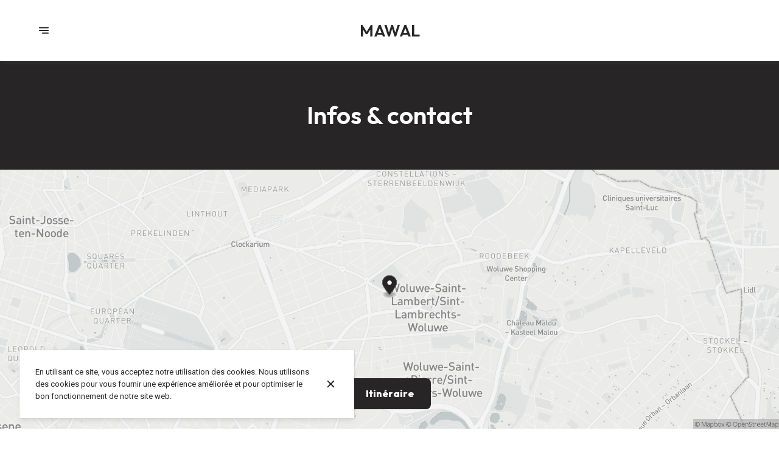

--- FILE ---
content_type: text/html; charset=utf-8
request_url: https://mawal.be/fr/contact
body_size: 75127
content:
<!doctype html>
<html lang="fr">
	<head>
		
				<meta data-react-helmet="true" charset="utf-8"/><meta data-react-helmet="true" name="viewport" content="width=device-width,initial-scale=1"/><meta data-react-helmet="true" name="description" content="Vous voulez en savoir plus sur Mawal à Woluwe-St.-Lambert ? Consultez nos informations pratiques."/><meta data-react-helmet="true" http-equiv="Content-Language" content="fr"/><meta data-react-helmet="true" property="og:type" content="website"/><meta data-react-helmet="true" property="og:url" content="https://mawal.be/fr/contact"/><meta data-react-helmet="true" property="og:title" content="Contact et informations pratiques | Mawal"/><meta data-react-helmet="true" property="og:site_name" content="Mawal"/><meta data-react-helmet="true" property="og:description" content="Vous voulez en savoir plus sur Mawal à Woluwe-St.-Lambert ? Consultez nos informations pratiques."/><meta data-react-helmet="true" property="og:image" content="https://v2cdn0.centralappstatic.com/image/resize/720x432_cover_d11ef21117334122a58229f29c7cb141.jpeg?w=1200"/><meta data-react-helmet="true" property="og:image:alt" content="Mawal"/><meta data-react-helmet="true" name="twitter:card" content="summary_large_image"/><meta data-react-helmet="true" name="twitter:title" content="Contact et informations pratiques | Mawal"/><meta data-react-helmet="true" name="twitter:description" content="Vous voulez en savoir plus sur Mawal à Woluwe-St.-Lambert ? Consultez nos informations pratiques."/><meta data-react-helmet="true" property="twitter:image" content="https://v2cdn0.centralappstatic.com/image/resize/720x432_cover_d11ef21117334122a58229f29c7cb141.jpeg?w=1200"/>
				<title data-react-helmet="true">Contact et informations pratiques | Mawal</title>
				<link data-react-helmet="true" rel="icon" href="https://v2cdn0.centralappstatic.com/file/logo_a68175584bd349b0bfbe9bdb0cd0049f.svg" type="image/svg+xml"/><link data-react-helmet="true" rel="icon" href="https://v2cdn1.centralappstatic.com/image/resize/947x947_profile_32622cd07fa0441b9c02b317112aea1c.jpeg?w=60&amp;format=png" type="image/png" sizes="60x60"/><link data-react-helmet="true" rel="icon" href="https://v2cdn1.centralappstatic.com/image/resize/947x947_profile_32622cd07fa0441b9c02b317112aea1c.jpeg?w=72&amp;format=png" type="image/png" sizes="72x72"/><link data-react-helmet="true" rel="icon" href="https://v2cdn1.centralappstatic.com/image/resize/947x947_profile_32622cd07fa0441b9c02b317112aea1c.jpeg?w=76&amp;format=png" type="image/png" sizes="76x76"/><link data-react-helmet="true" rel="icon" href="https://v2cdn1.centralappstatic.com/image/resize/947x947_profile_32622cd07fa0441b9c02b317112aea1c.jpeg?w=114&amp;format=png" type="image/png" sizes="114x114"/><link data-react-helmet="true" rel="icon" href="https://v2cdn1.centralappstatic.com/image/resize/947x947_profile_32622cd07fa0441b9c02b317112aea1c.jpeg?w=120&amp;format=png" type="image/png" sizes="120x120"/><link data-react-helmet="true" rel="icon" href="https://v2cdn1.centralappstatic.com/image/resize/947x947_profile_32622cd07fa0441b9c02b317112aea1c.jpeg?w=144&amp;format=png" type="image/png" sizes="144x144"/><link data-react-helmet="true" rel="icon" href="https://v2cdn1.centralappstatic.com/image/resize/947x947_profile_32622cd07fa0441b9c02b317112aea1c.jpeg?w=152&amp;format=png" type="image/png" sizes="152x152"/><link data-react-helmet="true" rel="icon" href="https://v2cdn1.centralappstatic.com/image/resize/947x947_profile_32622cd07fa0441b9c02b317112aea1c.jpeg?w=180&amp;format=png" type="image/png" sizes="180x180"/><link data-react-helmet="true" rel="apple-touch-icon" href="https://v2cdn1.centralappstatic.com/image/resize/947x947_profile_32622cd07fa0441b9c02b317112aea1c.jpeg?w=60&amp;format=png" sizes="60x60"/><link data-react-helmet="true" rel="apple-touch-icon" href="https://v2cdn1.centralappstatic.com/image/resize/947x947_profile_32622cd07fa0441b9c02b317112aea1c.jpeg?w=72&amp;format=png" sizes="72x72"/><link data-react-helmet="true" rel="apple-touch-icon" href="https://v2cdn1.centralappstatic.com/image/resize/947x947_profile_32622cd07fa0441b9c02b317112aea1c.jpeg?w=76&amp;format=png" sizes="76x76"/><link data-react-helmet="true" rel="apple-touch-icon" href="https://v2cdn1.centralappstatic.com/image/resize/947x947_profile_32622cd07fa0441b9c02b317112aea1c.jpeg?w=114&amp;format=png" sizes="114x114"/><link data-react-helmet="true" rel="apple-touch-icon" href="https://v2cdn1.centralappstatic.com/image/resize/947x947_profile_32622cd07fa0441b9c02b317112aea1c.jpeg?w=120&amp;format=png" sizes="120x120"/><link data-react-helmet="true" rel="apple-touch-icon" href="https://v2cdn1.centralappstatic.com/image/resize/947x947_profile_32622cd07fa0441b9c02b317112aea1c.jpeg?w=144&amp;format=png" sizes="144x144"/><link data-react-helmet="true" rel="apple-touch-icon" href="https://v2cdn1.centralappstatic.com/image/resize/947x947_profile_32622cd07fa0441b9c02b317112aea1c.jpeg?w=152&amp;format=png" sizes="152x152"/><link data-react-helmet="true" rel="apple-touch-icon" href="https://v2cdn1.centralappstatic.com/image/resize/947x947_profile_32622cd07fa0441b9c02b317112aea1c.jpeg?w=180&amp;format=png" sizes="180x180"/><link data-react-helmet="true" rel="stylesheet" href="https://fonts.googleapis.com/css2?family=Outfit:wght@400;600;800&amp;display=swap" media="print" onLoad="this.onload=null;this.removeAttribute(&#x27;media&#x27;);" fetchPriority="high"/><link data-react-helmet="true" rel="stylesheet" href="https://fonts.googleapis.com/css2?family=Roboto:wght@400;700&amp;display=swap" media="print" onLoad="this.onload=null;this.removeAttribute(&#x27;media&#x27;);" fetchPriority="high"/><link data-react-helmet="true" rel="canonical" href="https://mawal.be/fr/contact"/><link data-react-helmet="true" rel="alternate" hrefLang="fr" href="https://mawal.be/fr/contact"/><link data-react-helmet="true" rel="alternate" hrefLang="en" href="https://mawal.be/en/contact"/><link data-react-helmet="true" rel="alternate" hrefLang="nl" href="https://mawal.be/nl/contact"/><link data-react-helmet="true" rel="alternate" hrefLang="x-default" href="https://mawal.be/fr/contact"/>
				<script data-react-helmet="true" type="application/ld+json">{"@context":"https://schema.org","@type":"WebPage","@id":"https://mawal.be/fr/contact","url":"https://mawal.be/fr/contact","inLanguage":"fr","name":"Contact et informations pratiques","description":"Vous voulez en savoir plus sur Mawal à Woluwe-St.-Lambert ? Consultez nos informations pratiques.","image":{"@type":"ImageObject","url":"https://v2cdn0.centralappstatic.com/image/clip/720x432_cover_d11ef21117334122a58229f29c7cb141.jpeg","@id":"https://v2cdn0.centralappstatic.com/image/clip/720x432_cover_d11ef21117334122a58229f29c7cb141.jpeg","width":720,"height":432}}</script>
				<link data-chunk="main" rel="preload" as="script" href="https://website-assets0.centralappstatic.com/static/runtime.3a15c8e9b4b0efc9358f.js">
<link data-chunk="main" rel="preload" as="script" href="https://website-assets0.centralappstatic.com/static/superagent.7acf35f20c4818e86d69.js">
<link data-chunk="main" rel="preload" as="script" href="https://website-assets0.centralappstatic.com/static/luxon.abb7f120b9edd4d34dda.js">
<link data-chunk="main" rel="preload" as="script" href="https://website-assets0.centralappstatic.com/static/997.a701cbe80340667e35da.js">
<link data-chunk="main" rel="preload" as="script" href="https://website-assets0.centralappstatic.com/static/9093.9b78c918267d1bfafd9a.js">
<link data-chunk="main" rel="preload" as="script" href="https://website-assets0.centralappstatic.com/static/main.7763d9354ffb54e560db.js">
<link data-chunk="pages/contact" rel="preload" as="script" href="https://website-assets0.centralappstatic.com/static/pages/contact.677ba59583b9f216c030.js">
<link data-chunk="components/meta-data" rel="preload" as="script" href="https://website-assets0.centralappstatic.com/static/components/meta-data.108d3760692178ac6938.js">
<link data-chunk="open-info-modal" rel="preload" as="script" href="https://website-assets0.centralappstatic.com/static/open-info-modal.35c40b8148277d08e635.js">
<link data-chunk="messenger-partner" rel="preload" as="script" href="https://website-assets0.centralappstatic.com/static/messenger-partner.be58aa74c7a2df200683.js">
				
				
				
				<style type="text/css">html{line-height:1.15;-webkit-text-size-adjust:100%}body{margin:0}main{display:block}h1{font-size:2em;margin:.67em 0}hr{box-sizing:content-box;height:0;overflow:visible}pre{font-family:monospace,monospace;font-size:1em}a{background-color:transparent}abbr[title]{border-bottom:none;text-decoration:underline;text-decoration:underline dotted}b,strong{font-weight:bolder}code,kbd,samp{font-family:monospace,monospace;font-size:1em}small{font-size:80%}sub,sup{font-size:75%;line-height:0;position:relative;vertical-align:baseline}sub{bottom:-.25em}sup{top:-.5em}img{border-style:none}button,input,optgroup,select,textarea{font-family:inherit;font-size:100%;line-height:1.15;margin:0}button,input{overflow:visible}button,select{text-transform:none}[type=button],[type=reset],[type=submit],button{-webkit-appearance:button}[type=button]::-moz-focus-inner,[type=reset]::-moz-focus-inner,[type=submit]::-moz-focus-inner,button::-moz-focus-inner{border-style:none;padding:0}[type=button]:-moz-focusring,[type=reset]:-moz-focusring,[type=submit]:-moz-focusring,button:-moz-focusring{outline:1px dotted ButtonText}fieldset{padding:.35em .75em .625em}legend{box-sizing:border-box;color:inherit;display:table;max-width:100%;padding:0;white-space:normal}progress{vertical-align:baseline}textarea{overflow:auto}[type=checkbox],[type=radio]{box-sizing:border-box;padding:0}[type=number]::-webkit-inner-spin-button,[type=number]::-webkit-outer-spin-button{height:auto}[type=search]{-webkit-appearance:textfield;outline-offset:-2px}[type=search]::-webkit-search-decoration{-webkit-appearance:none}::-webkit-file-upload-button{-webkit-appearance:button;font:inherit}details{display:block}summary{display:list-item}template{display:none}[hidden]{display:none}</style>
				<style data-styled="true" data-styled-version="6.1.19">:root{--font-family-title:Outfit,sans-serif;--font-family-text:Roboto,sans-serif;--font-family-nav:Outfit,sans-serif;--font-family-buttons:Outfit,sans-serif;--font-weight-title:600;--font-weight-title-bold:400;--font-weight-text:400;--font-weight-text-bold:700;--font-weight-nav:400;--font-weight-nav-bold:400;--font-weight-buttons:800;--font-weight-buttons-bold:400;--font-line-height-text:1.6;--font-line-height-text-list:1.6;--font-line-height-title:1.25;--font-line-height-buttons:1;--font-letter-spacing-title:0em;--font-letter-spacing-text:0em;--font-letter-spacing-buttons:0em;--font-letter-spacing-nav:0em;--base-font-size:13px;--font-ratio-title:1;--font-ratio-text:1;--font-ratio-buttons:1;--font-ratio-nav:1;--base-size-text-xsmall:1;--base-size-text-small:1.05;--base-size-text-medium:1.2;--base-size-title-small:2.07;--base-size-title-medium:2.48;--base-size-title-large:2.98;--base-ratio-text-xsmall:1.0;--base-ratio-text-small:1.1;--base-ratio-text-medium:1.2;--base-ratio-title-small:1.35;--base-ratio-title-medium:1.9;--base-ratio-title-large:2.4;--base-ratio-title-xlarge:2.8;--theme-ratio-nav:1.2vw;--theme-ratio-text:1.2vw;--theme-ratio-button:1.2vw;--theme-ratio-title:1.2vw;--font-size-nav-small:calc((var(--base-font-size) + (var(--base-ratio-text-small) - 1) * var(--theme-ratio-text)) * var(--font-ratio-nav));--font-size-nav-medium:calc((var(--base-font-size) + (var(--base-ratio-text-medium) - 1) * var(--theme-ratio-text)) * var(--font-ratio-nav));--font-size-nav-large:calc((var(--base-font-size) + (var(--base-ratio-title-medium) - 1) * var(--theme-ratio-nav)) * var(--font-ratio-nav));--font-size-buttons-xsmall:calc((var(--base-font-size) + (var(--base-ratio-text-xsmall) - 1) * var(--theme-ratio-button)) * var(--font-ratio-buttons));--font-size-buttons-small:calc((var(--base-font-size) + (var(--base-ratio-text-small) - 1) * var(--theme-ratio-button)) * var(--font-ratio-buttons));--font-size-buttons-medium:calc((var(--base-font-size) + (var(--base-ratio-text-medium) - 1) * var(--theme-ratio-button)) * var(--font-ratio-buttons));--font-size-text-xsmall:calc((var(--base-font-size) + (var(--base-ratio-text-xsmall) - 1) * var(--theme-ratio-text)) * var(--font-ratio-text));--font-size-text-small:calc((var(--base-font-size) + (var(--base-ratio-text-small) - 1) * var(--theme-ratio-text)) * var(--font-ratio-text));--font-size-text-medium:calc((var(--base-font-size) + (var(--base-ratio-text-medium) - 1) * var(--theme-ratio-text)) * var(--font-ratio-text));--font-size-title-small:calc((var(--base-font-size) + (var(--base-ratio-title-small) - 1) * var(--theme-ratio-title))* var(--font-ratio-title));--font-size-title-medium:calc((var(--base-font-size) + (var(--base-ratio-title-medium) - 1) * var(--theme-ratio-title)) * var(--font-ratio-title));--font-size-title-large:calc((var(--base-font-size) + (var(--base-ratio-title-large) - 1) * var(--theme-ratio-title)) * var(--font-ratio-title));--font-size-title-xlarge:calc((var(--base-font-size) + (var(--base-ratio-title-xlarge) - 1) * var(--theme-ratio-title)) * var(--font-ratio-title));--nav-padding-vertical:25px;--nav-panel-padding-vertical:clamp(2rem, 6vw, 4rem);--nav-panel-padding-horizontal:clamp(2rem, 6vw, 4rem);--section-divider-height:clamp(1.75rem, 6vw, 4rem);--section-divider-height-small:clamp(.5rem, 2vw, 1rem);--section-padding-vertical:0;--section-padding-horizontal:0;--section-bar-padding-vertical:clamp(0.75rem, 2vw, 1rem);--section-content-padding-vertical:clamp(1.75rem, 6vw, 4rem);--section-content-padding-horizontal:clamp(1.25rem, 6vw, 4rem);--card-content-padding:clamp(1.5rem, 4vw, 3rem);--card-content-spacing:clamp(1rem, 2vw, 2rem);--list-padding:clamp(1.25rem, 3vw, 2rem);--list-element-spacing:clamp(1rem, 3vw, 1.25rem);--small-item-padding:2vmax;--small-item-element-spacing:.55em;--section-height-minimal:50vh;--section-height-regular:70vh;--section-height-full:100vh;}/*!sc*/
@supports (width:1cqw){:root{--theme-ratio-nav:1.2cqw;--theme-ratio-text:1.2cqw;--theme-ratio-button:1.2cqw;--theme-ratio-title:1.2cqw;}}/*!sc*/
@supports (width:1cqw){:root{--nav-padding-vertical:25px;--nav-panel-padding-vertical:clamp(2rem, 6cqw, 4rem);--nav-panel-padding-horizontal:clamp(2rem, 6cqw, 4rem);--section-divider-height:clamp(1.75rem, 6cqw, 4rem);--section-padding-vertical:0;--section-padding-horizontal:0;--section-bar-padding-vertical:clamp(0.75rem, 2cqw, 1rem);--section-content-padding-vertical:clamp(1.75rem, 6cqw, 4rem);--section-content-padding-horizontal:clamp(1.25rem, 6cqw, 4rem);--section-blocks-spacing:clamp(1.5rem, 4cqw, 3rem);--card-content-padding:clamp(1.5rem, 4cqw, 3rem);--card-content-spacing:clamp(1rem, 2cqw, 2rem);--list-padding:clamp(1.25rem, 3cqw, 2rem);--list-element-spacing:clamp(1rem, 3cqw, 1.25rem);--small-item-padding:2cqmax;--small-item-element-spacing:.55em;}}/*!sc*/
@supports (width:1svh){:root{--section-height-minimal:50dvh;--section-height-regular:70dvh;--section-height-full:100dvh;}}/*!sc*/
html,body{height:100%;outline:0!important;-moz-osx-font-smoothing:grayscale;-webkit-font-smoothing:antialiased;text-size-adjust:none;font-family:var(--font-family-text);font-weight:var(--font-weight-text);line-height:var(--font-line-height-text);font-size:var(--font-size-text-medium);}/*!sc*/
body{min-height:100%;overflow-y:scroll;overscroll-behavior-y:none;padding:0;margin:0;}/*!sc*/
*,*::before,*::after{box-sizing:border-box;-webkit-touch-callout:none;-webkit-text-size-adjust:none;-webkit-tap-highlight-color:rgba(0,0,0,0);-webkit-user-select:text;}/*!sc*/
img{display:block;max-width:100%;height:auto;}/*!sc*/
a:focus,input:focus,button:focus{outline:0;}/*!sc*/
a{color:inherit;text-decoration:none;}/*!sc*/
form{width:100%;}/*!sc*/
button{border:0;background:inherit;color:inherit;cursor:pointer;margin:0;padding:0;text-align:inherit;}/*!sc*/
b,strong{font-weight:var(--font-weight-text-bold);}/*!sc*/
i,em{font-style:italic;}/*!sc*/
textarea{resize:none;}/*!sc*/
ol,ul,menu{list-style:none;}/*!sc*/
#root{height:100%;}/*!sc*/
#app,#root{display:flex;flex-direction:column;min-height:100%;background-color:#fff;}/*!sc*/
.leaflet-popup{text-align:unset!important;margin-bottom:unset!important;box-shadow:2px 2px 10px 0px rgba(127,127,127,0.15);}/*!sc*/
.leaflet-popup .leaflet-popup-content-wrapper{background:unset!important;color:unset!important;box-shadow:unset!important;text-align:unset!important;border-radius:0;overflow:hidden;padding:unset!important;}/*!sc*/
.leaflet-popup .leaflet-popup-content-wrapper .leaflet-popup-content{width:unset!important;margin:unset!important;}/*!sc*/
.leaflet-popup .leaflet-popup-content-wrapper .leaflet-popup-content p{margin:0;}/*!sc*/
.leaflet-popup .leaflet-popup-tip-container .leaflet-popup-tip{background:#fff;box-shadow:2px 2px 10px 0px rgba(127,127,127,0.15);}/*!sc*/
.leaflet-popup .leaflet-popup-close-button{display:none!important;}/*!sc*/
.reveal{--default-duration:400ms;--default-easing:cubic-bezier(0.4, 0, 0.2, 1);opacity:0;transform:translateY(60px);transition:opacity var(--scroll-animation-duration,var(--default-duration)) var(--scroll-animation-easing,var(--default-easing)),transform var(--scroll-animation-duration,var(--default-duration)) var(--scroll-animation-easing,var(--default-easing)),clip-path var(--scroll-animation-duration,var(--default-duration)) var(--scroll-animation-easing,var(--default-easing))!important;transition-delay:var(--reveal-delay,0ms)!important;}/*!sc*/
.reveal.visible{opacity:1;transform:translateY(0) scale(1);}/*!sc*/
.reveal.fade:not(.visible){opacity:0;transform:none;}/*!sc*/
.reveal.scale:not(.visible){opacity:0;transform:scale(0.95);}/*!sc*/
.reveal.slide:not(.visible){opacity:0;transform:translateY(60px);}/*!sc*/
.reveal.clip{position:relative;opacity:1;will-change:opacity;}/*!sc*/
.reveal.clip::before{content:'';position:absolute;top:0;left:0;bottom:0;right:0;background:inherit;transform:translateX(0);transition:transform 0.6s ease;z-index:100;pointer-events:none;}/*!sc*/
.reveal.clip:not(.visible){opacity:0;}/*!sc*/
.reveal.clip.visible{opacity:1;}/*!sc*/
.reveal.clip.visible::before{transform:translateX(100%);}/*!sc*/
.reveal.fast{--default-duration:200ms;--default-easing:ease-out;}/*!sc*/
.reveal.medium{--default-duration:400ms;--default-easing:cubic-bezier(0.4, 0, 0.2, 1);}/*!sc*/
.reveal.slow{--default-duration:600ms;--default-easing:ease-in-out;}/*!sc*/
.reveal.motion-small{--default-duration:400ms;--default-easing:cubic-bezier(0.4, 0, 0.2, 1);}/*!sc*/
.reveal.motion-large{--default-duration:480ms;--default-easing:cubic-bezier(0.4, 0, 0.2, 1);}/*!sc*/
data-styled.g1[id="sc-global-kAZLfJ1"]{content:"sc-global-kAZLfJ1,"}/*!sc*/
.dNQGNt{display:flex;flex:0 0 auto;align-items:center;justify-content:center;position:relative;border-radius:0;width:100%;height:100%;padding:0;}/*!sc*/
.eCzKPl{display:flex;flex:0 0 auto;align-items:center;justify-content:center;position:relative;border-radius:0;width:1em;height:1em;padding:0;}/*!sc*/
data-styled.g16[id="sc-wwxfff-0"]{content:"dNQGNt,eCzKPl,"}/*!sc*/
.fSgeqM{display:inline-block;flex:none;width:100%;height:100%;}/*!sc*/
data-styled.g17[id="sc-wwxfff-1"]{content:"fSgeqM,"}/*!sc*/
.eLRnSN{display:block;width:100%;height:100%;fill:currentColor;}/*!sc*/
data-styled.g18[id="sc-wwxfff-2"]{content:"eLRnSN,"}/*!sc*/
.gVgfko{border:0;padding:1px 0;background:none;position:relative;overflow:hidden;max-width:100%;display:inline-flex;width:fit-content;justify-content:center;text-align:inherit;cursor:pointer;}/*!sc*/
.gVgfko,.gVgfko.gVgfko{text-decoration:none;}/*!sc*/
.gVgfko,.gVgfko *{user-select:none;}/*!sc*/
data-styled.g19[id="sc-1merjty-0"]{content:"gVgfko,"}/*!sc*/
.hHeqeK{position:relative;width:0.75em;height:0.75em;margin-left:.33em;order:3;transition:all 200ms cubic-bezier(0.23,1,0.32,1);}/*!sc*/
.hHeqeK .sc-wwxfff-0{position:absolute;top:0.1em;left:0;width:100%;height:100%;transform-origin:center;transform:rotate(0);transition:transform 200ms cubic-bezier(0.23,1,0.32,1);}/*!sc*/
data-styled.g20[id="sc-1merjty-1"]{content:"hHeqeK,"}/*!sc*/
.fWTEGz{min-width:1px;order:2;text-decoration:none;}/*!sc*/
data-styled.g21[id="sc-1merjty-2"]{content:"fWTEGz,"}/*!sc*/
.fDGbYy{min-width:1px;display:flex;align-items:center;justify-content:center;}/*!sc*/
.fDGbYy .sc-1merjty-2 span{width:100%;background-image:linear-gradient(transparent calc(100% - 1px),currentColor 1px);background-repeat:no-repeat;background-size:0% 100%;transition:background-size 200ms cubic-bezier(0.23,1,0.32,1);padding-bottom:1px;}/*!sc*/
.fDGbYy .sc-1merjty-2 span:hover{background-size:100% 100%;transition:background-size 300ms cubic-bezier(0.23,1,0.32,1);}/*!sc*/
.jpMbsD{min-width:1px;display:flex;align-items:center;justify-content:center;}/*!sc*/
.jpMbsD .sc-1merjty-2{position:relative;}/*!sc*/
.jpMbsD .sc-1merjty-2:after{position:absolute;display:block;content:"";height:1px;left:0;right:0;bottom:0;background-color:currentColor;color:inherit;transition:all 200ms cubic-bezier(0.23,1,0.32,1);}/*!sc*/
.jpMbsD .sc-1merjty-2:hover:after{transition:all 300ms cubic-bezier(0.23,1,0.32,1);}/*!sc*/
.jpMbsD .sc-1merjty-2:after{transform-origin:left;transform:scaleX(0);opacity:0;}/*!sc*/
.jpMbsD .sc-1merjty-2:hover:after{opacity:1;transform:scaleX(1);}/*!sc*/
.dyIgEO{min-width:1px;display:flex;align-items:center;justify-content:center;}/*!sc*/
.dyIgEO .sc-1merjty-2{position:relative;}/*!sc*/
.dyIgEO .sc-1merjty-2:after{position:absolute;display:block;content:"";height:1px;left:0;right:0;bottom:0;background-color:currentColor;color:inherit;transition:all 200ms cubic-bezier(0.23,1,0.32,1);}/*!sc*/
.dyIgEO .sc-1merjty-2:hover:after{transition:all 300ms cubic-bezier(0.23,1,0.32,1);}/*!sc*/
.dyIgEO .sc-1merjty-2:after{opacity:0.5;}/*!sc*/
.dyIgEO .sc-1merjty-2:hover:after{opacity:1;}/*!sc*/
.fQnJfG{min-width:1px;display:flex;align-items:center;justify-content:center;}/*!sc*/
data-styled.g22[id="sc-1merjty-3"]{content:"fDGbYy,jpMbsD,dyIgEO,fQnJfG,"}/*!sc*/
.elISka{position:relative;margin:0 auto;display:block;width:3rem;height:3rem;max-width:64px;max-height:64px;}/*!sc*/
.elISka::after{content:"";display:block;padding-top:100%;}/*!sc*/
data-styled.g24[id="sc-nz0wj9-0"]{content:"elISka,"}/*!sc*/
.emnnjY{position:absolute;left:46%;top:40%;width:6%;height:18%;opacity:1;background:currentColor;border-radius:50px;box-shadow:0 0 2px rgba(255,255,255,0.3);animation:hllEEO 1s linear infinite;}/*!sc*/
.emnnjY:nth-child(1){animation-delay:0s;transform:rotate(0deg) translate(0,-145%);}/*!sc*/
.emnnjY:nth-child(2){animation-delay:-0.9167s;transform:rotate(30deg) translate(0,-145%);}/*!sc*/
.emnnjY:nth-child(3){animation-delay:-0.833s;transform:rotate(60deg) translate(0,-145%);}/*!sc*/
.emnnjY:nth-child(4){animation-delay:-0.75s;transform:rotate(90deg) translate(0,-145%);}/*!sc*/
.emnnjY:nth-child(5){animation-delay:-0.667s;transform:rotate(120deg) translate(0,-145%);}/*!sc*/
.emnnjY:nth-child(6){animation-delay:-0.5833s;transform:rotate(150deg) translate(0,-145%);}/*!sc*/
.emnnjY:nth-child(7){animation-delay:-0.5s;transform:rotate(180deg) translate(0,-145%);}/*!sc*/
.emnnjY:nth-child(8){animation-delay:-0.41667s;transform:rotate(210deg) translate(0,-145%);}/*!sc*/
.emnnjY:nth-child(9){animation-delay:-0.333s;transform:rotate(240deg) translate(0,-145%);}/*!sc*/
.emnnjY:nth-child(10){animation-delay:-0.25s;transform:rotate(270deg) translate(0,-145%);}/*!sc*/
.emnnjY:nth-child(11){animation-delay:-0.1667s;transform:rotate(300deg) translate(0,-145%);}/*!sc*/
.emnnjY:nth-child(12){animation-delay:-0.0833s;transform:rotate(330deg) translate(0,-145%);}/*!sc*/
data-styled.g25[id="sc-nz0wj9-1"]{content:"emnnjY,"}/*!sc*/
.hMrVFs{width:100%;display:flex;flex-direction:column;justify-content:inherit;align-items:inherit;text-wrap:balance;}/*!sc*/
data-styled.g26[id="sc-t33o52-0"]{content:"hMrVFs,"}/*!sc*/
.gwXaI{font-size:var(--font-size-title-medium);font-family:var(--font-family-title);font-weight:var(--font-weight-title);letter-spacing:var(--font-letter-spacing-title);line-height:var(--font-line-height-title);margin:0.35em 0;padding:0;}/*!sc*/
.gwXaI:first-child{margin-top:0;}/*!sc*/
.gwXaI:last-child{margin-bottom:0;}/*!sc*/
.iuAmGW{font-size:var(--font-size-title-small);font-family:var(--font-family-title);font-weight:var(--font-weight-title);letter-spacing:var(--font-letter-spacing-title);line-height:var(--font-line-height-title);margin:0.35em 0;padding:0;}/*!sc*/
.iuAmGW:first-child{margin-top:0;}/*!sc*/
.iuAmGW:last-child{margin-bottom:0;}/*!sc*/
.kUtbLw{font-size:var(--font-size-title-xlarge);font-family:var(--font-family-title);font-weight:var(--font-weight-title);letter-spacing:var(--font-letter-spacing-title);line-height:var(--font-line-height-title);margin:0.35em 0;padding:0;}/*!sc*/
.kUtbLw:first-child{margin-top:0;}/*!sc*/
.kUtbLw:last-child{margin-bottom:0;}/*!sc*/
data-styled.g27[id="sc-t33o52-1"]{content:"gwXaI,iuAmGW,kUtbLw,"}/*!sc*/
.hACumf{font-size:var(--font-size-text-medium);font-family:var(--font-family-text);font-weight:var(--font-weight-text);letter-spacing:var(--font-letter-spacing-text);line-height:var(--font-line-height-text);margin:0;padding:0;}/*!sc*/
.hACumf ul{padding:0;margin:0;}/*!sc*/
.hACumf ul>li{display:inline-block;}/*!sc*/
.hACumf ul>li::after{margin:0 0.5em;display:inline-block;content:"•";}/*!sc*/
.hACumf ul>li:last-child::after{display:none;}/*!sc*/
data-styled.g28[id="sc-t33o52-2"]{content:"hACumf,"}/*!sc*/
.hVowyk{position:relative;display:flex;align-items:center;text-shadow:none;height:100%;width:100%;}/*!sc*/
data-styled.g43[id="sc-1s1ogc0-0"]{content:"hVowyk,"}/*!sc*/
.hDIagA{display:flex;align-items:center;justify-content:center;width:100%;height:auto;min-width:1px;margin:0;order:2;text-decoration:none;}/*!sc*/
data-styled.g44[id="sc-1s1ogc0-1"]{content:"hDIagA,"}/*!sc*/
.ddvlLj{border:0;padding:0;background:none;background-color:inherit;position:relative;width:100%;max-width:fit-content;display:inline-flex;justify-content:center;font-size:var(--font-size-buttons-medium);font-family:var(--font-family-buttons);font-weight:var(--font-weight-buttons);line-height:var(--font-line-height-buttons);letter-spacing:var(--font-letter-spacing-buttons);text-align:center;text-transform:none;cursor:pointer;border-radius:.6vmax;padding:1.1em 1.8em;transition:1s all cubic-bezier(0.23,1,0.32,1);}/*!sc*/
.ddvlLj,.ddvlLj.ddvlLj{text-decoration:none;}/*!sc*/
.ddvlLj,.ddvlLj *{user-select:none;}/*!sc*/
html.has-hover .ddvlLj:hover{transform:scale(1.025);}/*!sc*/
data-styled.g45[id="sc-1s1ogc0-2"]{content:"ddvlLj,"}/*!sc*/
.Yuvxw{position:relative;width:100%;height:100%;padding-bottom:33.33333333333333%;}/*!sc*/
.bhtGiG{position:relative;width:100%;height:100%;padding-bottom:unset;}/*!sc*/
data-styled.g68[id="sc-1hqmlgk-0"]{content:"Yuvxw,bhtGiG,"}/*!sc*/
.ilkGzM{position:absolute;top:0;bottom:0;left:0;right:0;display:flex;align-items:center;justify-content:center;overflow:hidden;background:rgba(39,37,37,0.05);}/*!sc*/
.bDsEOf{display:flex;justify-content:center;align-items:center;position:relative;width:100%;height:100%;}/*!sc*/
.bDsEOf img{filter:none;}/*!sc*/
data-styled.g69[id="sc-1hqmlgk-1"]{content:"ilkGzM,bDsEOf,"}/*!sc*/
.dMAGRv{width:100%;height:100%;object-fit:cover;}/*!sc*/
.knDqWm{width:100%;height:100%;object-fit:contain;}/*!sc*/
data-styled.g70[id="sc-1hqmlgk-2"]{content:"dMAGRv,knDqWm,"}/*!sc*/
.cDVrEq{position:absolute;display:flex;top:0;right:0;padding:2vmax;color:#272525;opacity:0.4;}/*!sc*/
data-styled.g71[id="sc-1hqmlgk-3"]{content:"cDVrEq,"}/*!sc*/
.clpDZF{position:relative;height:100%;width:100%;display:flex;align-items:center;}/*!sc*/
.clpDZF.hidden{display:none;}/*!sc*/
data-styled.g72[id="sc-1hqmlgk-4"]{content:"clpDZF,"}/*!sc*/
.bhvHxr{position:relative;display:-webkit-box;-webkit-line-clamp:true;-webkit-box-orient:vertical;overflow:hidden;}/*!sc*/
data-styled.g76[id="sc-1xhvroi-0"]{content:"bhvHxr,"}/*!sc*/
.gmvbkA{order:2;z-index:3;flex:1 1 auto;min-width:1px;display:flex;height:100%;justify-content:center;align-items:center;transition:padding 300ms cubic-bezier(0.23,1,0.32,1);}/*!sc*/
@media (min-width: 900px){.gmvbkA{width:50%;}}/*!sc*/
data-styled.g77[id="sc-1gcp8t8-0"]{content:"gmvbkA,"}/*!sc*/
.dMYktf{order:3;z-index:3;width:10%;display:flex;justify-content:end;}/*!sc*/
@media (min-width: 900px){.dMYktf{order:1;width:20%;display:flex;justify-content:start;}}/*!sc*/
data-styled.g78[id="sc-1gcp8t8-1"]{content:"dMYktf,"}/*!sc*/
.dxgTaY{order:1;width:10%;z-index:3;display:flex;align-items:center;justify-content:start;}/*!sc*/
@media (min-width: 900px){.dxgTaY{order:3;width:20%;height:100%;justify-content:end;}}/*!sc*/
data-styled.g79[id="sc-1gcp8t8-2"]{content:"dxgTaY,"}/*!sc*/
.cSKIQt{position:relative;display:flex;align-items:center;justify-content:center;text-align:center;font-size:0;width:100%;height:100%;font-family:var(--font-family-title);font-weight:var(--font-weight-title);text-transform:uppercase;}/*!sc*/
data-styled.g80[id="sc-1gcp8t8-3"]{content:"cSKIQt,"}/*!sc*/
.hEvLMF{display:inline-flex;cursor:pointer;}/*!sc*/
data-styled.g81[id="sc-1gcp8t8-4"]{content:"hEvLMF,"}/*!sc*/
.kDDfPj{display:flex;align-items:center;justify-content:center;width:var(--font-size-nav-medium);height:var(--font-size-nav-medium);flex:0 0 auto;text-rendering:geometricPrecision;transform-origin:50% 50%;transform:translateZ(1px);}/*!sc*/
@media (min-width: 900px){html.has-hover .sc-1gcp8t8-4:hover .kDDfPj{transform:scale(1.15) translateZ(1px);transition:all .35s cubic-bezier(0.23,1,0.32,1);}}/*!sc*/
data-styled.g82[id="sc-1gcp8t8-5"]{content:"kDDfPj,"}/*!sc*/
.itYZIR{position:relative;left:0;right:0;z-index:500;order:1;height:100px;transition:all 200ms cubic-bezier(0.23,1,0.32,1);}/*!sc*/
data-styled.g85[id="sc-1ia2oy7-0"]{content:"itYZIR,"}/*!sc*/
.jJcmXP{z-index:3;padding:var(--nav-padding-vertical) 0;width:100%;height:100%;}/*!sc*/
data-styled.g86[id="sc-1ia2oy7-1"]{content:"jJcmXP,"}/*!sc*/
.hxHYmP{padding:0 var(--section-padding-horizontal);width:100%;height:100%;}/*!sc*/
data-styled.g87[id="sc-1ia2oy7-2"]{content:"hxHYmP,"}/*!sc*/
.iKIjEv{width:100%;height:100%;padding:0 var(--section-content-padding-horizontal);gap:var(--section-blocks-spacing);display:flex;align-items:center;}/*!sc*/
data-styled.g88[id="sc-1ia2oy7-3"]{content:"iKIjEv,"}/*!sc*/
.jxYfqL{display:flex;flex-wrap:wrap;flex:0 0 auto;margin:0;padding:0;}/*!sc*/
data-styled.g97[id="sc-1tzml6v-0"]{content:"jxYfqL,"}/*!sc*/
.hxhxJc{flex:0 0 auto;align-items:center;text-transform:uppercase;}/*!sc*/
.hxhxJc::after{margin:0 0.35em;display:inline-block;content:"•";}/*!sc*/
.hxhxJc:last-child::after{display:none;}/*!sc*/
data-styled.g98[id="sc-1tzml6v-1"]{content:"hxhxJc,"}/*!sc*/
.fitDsa{z-index:500;position:fixed;left:0;right:0;width:100%;display:flex;flex-direction:column;color:#272525;background-color:#fff;box-shadow:2px 2px 10px 0px rgba(127,127,127,0.15);}/*!sc*/
data-styled.g140[id="sc-1u9apea-0"]{content:"fitDsa,"}/*!sc*/
.cLpAnh{position:fixed;top:0;left:0;z-index:600;height:100%;width:100%;visibility:hidden;transform:translateZ(1px);}/*!sc*/
.cLpAnh.is-open{visibility:visible;}/*!sc*/
data-styled.g151[id="sc-1pm9a4f-0"]{content:"cLpAnh,"}/*!sc*/
.ktndoz{position:absolute;top:0;left:0;width:100%;height:100%;opacity:0;background:rgba(0,0,0,.6);backdrop-filter:blur(2px);transition:opacity .5s cubic-bezier(0.23,1,0.32,1);}/*!sc*/
.sc-1pm9a4f-0.is-open .ktndoz{opacity:1;}/*!sc*/
data-styled.g152[id="sc-1pm9a4f-1"]{content:"ktndoz,"}/*!sc*/
.WleUL{position:absolute;pointer-events:none;top:0;left:0;width:100%;height:100%;display:flex;z-index:3;}/*!sc*/
data-styled.g153[id="sc-1pm9a4f-2"]{content:"WleUL,"}/*!sc*/
.cfzinJ{display:flex;margin-bottom:2.75vh;}/*!sc*/
@media (min-width: 900px){.cfzinJ{margin-bottom:0;}}/*!sc*/
data-styled.g154[id="sc-1pm9a4f-3"]{content:"cfzinJ,"}/*!sc*/
.jXAaxx{position:absolute;top:1.5em;right:1.5em;width:1em;height:1em;box-sizing:content-box;display:none;color:#fff;z-index:2;background:none;border:none;outline:none;cursor:pointer;pointer-events:auto;opacity:0;transition:all .5s cubic-bezier(0.23,1,0.32,1);top:1.5em;right:1.5em;}/*!sc*/
@media (min-width: 900px){.jXAaxx{display:flex;}}/*!sc*/
.sc-1pm9a4f-0.is-open .jXAaxx{opacity:1;}/*!sc*/
data-styled.g155[id="sc-1pm9a4f-4"]{content:"jXAaxx,"}/*!sc*/
.loDavk{flex:1 0 auto;display:flex;flex-direction:column;justify-content:flex-start;font-size:var(--font-size-nav-large);font-family:var(--font-family-nav);font-weight:var(--font-weight-nav);letter-spacing:var(--font-letter-spacing-nav);gap:.5em;}/*!sc*/
data-styled.g156[id="sc-1pm9a4f-5"]{content:"loDavk,"}/*!sc*/
.iIqlnB{text-decoration:none;align-items:center;width:100%;padding-right:1.5em;display:inline-block;opacity:1;transition:opacity 200ms cubic-bezier(0.23,1,0.32,1);}/*!sc*/
.iIqlnB:hover{opacity:0.9;transition:opacity 300ms cubic-bezier(0.23,1,0.32,1);}/*!sc*/
data-styled.g157[id="sc-1pm9a4f-6"]{content:"iIqlnB,"}/*!sc*/
.bzbkDH{transition:all 300ms cubic-bezier(0.23,1,0.32,1);display:flex;}/*!sc*/
.bzbkDH span{white-space:nowrap;overflow:hidden;text-overflow:ellipsis;}/*!sc*/
data-styled.g159[id="sc-1pm9a4f-8"]{content:"bzbkDH,"}/*!sc*/
.cizmmb{display:flex;}/*!sc*/
.cizmmb a.active .sc-1pm9a4f-8>span{position:relative;}/*!sc*/
.cizmmb a.active .sc-1pm9a4f-8>span:after{position:absolute;display:block;content:"";height:1px;left:0;right:0;bottom:0;background-color:currentColor;color:inherit;transition:all 200ms cubic-bezier(0.23,1,0.32,1);}/*!sc*/
.cizmmb a.active .sc-1pm9a4f-8>span:hover:after{transition:all 300ms cubic-bezier(0.23,1,0.32,1);}/*!sc*/
.cizmmb a.active .sc-1pm9a4f-8>span:after{opacity:0.5;}/*!sc*/
.cizmmb a.active .sc-1pm9a4f-8>span:hover:after{opacity:1;}/*!sc*/
.cizmmb a:not(.active) .sc-1pm9a4f-8>span{position:relative;}/*!sc*/
.cizmmb a:not(.active) .sc-1pm9a4f-8>span:after{position:absolute;display:block;content:"";height:1px;left:0;right:0;bottom:0;background-color:currentColor;color:inherit;transition:all 200ms cubic-bezier(0.23,1,0.32,1);}/*!sc*/
.cizmmb a:not(.active) .sc-1pm9a4f-8>span:hover:after{transition:all 300ms cubic-bezier(0.23,1,0.32,1);}/*!sc*/
.cizmmb a:not(.active) .sc-1pm9a4f-8>span:after{transform-origin:left;transform:scaleX(0);opacity:0;}/*!sc*/
.cizmmb a:not(.active) .sc-1pm9a4f-8>span:hover:after{opacity:1;transform:scaleX(1);}/*!sc*/
data-styled.g160[id="sc-1pm9a4f-9"]{content:"cizmmb,"}/*!sc*/
.ivxNWA{flex:0 0 auto;display:flex;flex-direction:column;gap:.55em;z-index:4;}/*!sc*/
data-styled.g161[id="sc-1pm9a4f-10"]{content:"ivxNWA,"}/*!sc*/
.jzEwRt{margin:0;padding:0;display:flex;flex-direction:column;align-items:flex-start;font-size:var(--font-size-text-medium);}/*!sc*/
data-styled.g162[id="sc-1pm9a4f-11"]{content:"jzEwRt,"}/*!sc*/
.jSpzwg{overflow-y:auto;display:flex;flex:1;flex-direction:column;justify-content:flex-start;width:100%;gap:2.75vh;-webkit-overflow-scrolling:touch;}/*!sc*/
.jSpzwg::-webkit-scrollbar{display:none;}/*!sc*/
data-styled.g163[id="sc-1pm9a4f-12"]{content:"jSpzwg,"}/*!sc*/
.bLsktd{z-index:3;flex:1;transform:translateZ(0px);visibility:hidden;display:flex;container-type:inline-size;container-name:auto;flex-direction:column;justify-content:flex-start;pointer-events:auto;visibility:inherit;left:0;transform:translateX(-101%) translateZ(0px);position:absolute;width:100%;height:100%;color:#fff;background-color:#404040;transition:all .5s cubic-bezier(0.23,1,0.32,1),padding 0s;}/*!sc*/
.bLsktd.is-open{visibility:visible;display:flex;}/*!sc*/
@media (min-width: 900px){.bLsktd{z-index:2;visibility:inherit;min-width:300px;max-width:500px;width:clamp(250px,30vw,500px);position:relative;}}/*!sc*/
.bLsktd.is-open{z-index:3;transform:translateX(0) translateZ(0px);}/*!sc*/
@media (min-width: 900px){.bLsktd.is-open{z-index:2;}}/*!sc*/
@media (min-width: 900px){.bLsktd{box-shadow:2px 2px 10px 0px rgba(32,32,32,0.15);}}/*!sc*/
data-styled.g164[id="sc-1pm9a4f-13"]{content:"bLsktd,"}/*!sc*/
.hrNKZB{display:flex;width:1em;height:1em;padding:1em;margin:-1em;box-sizing:content-box;background:none;border:none;outline:none;cursor:pointer;pointer-events:auto;transition:all .5s cubic-bezier(0.23,1,0.32,1);opacity:1;}/*!sc*/
@media (min-width: 900px){.hrNKZB{display:none;}}/*!sc*/
data-styled.g165[id="sc-1pm9a4f-14"]{content:"hrNKZB,"}/*!sc*/
.fpVDHH{width:100%;height:100%;display:flex;padding:calc(var(--nav-panel-padding-vertical) + 0px) calc(var(--nav-panel-padding-horizontal) + 0px);flex-direction:column;}/*!sc*/
data-styled.g166[id="sc-1pm9a4f-15"]{content:"fpVDHH,"}/*!sc*/
.gLzqDe{z-index:3;-webkit-overflow-scrolling:touch;pointer-events:auto;display:flex;container-type:inline-size;container-name:auto;height:100%;width:100%;color:#272525;background-color:#fff;box-shadow:2px 2px 10px 0px rgba(127,127,127,0.15);}/*!sc*/
@media (min-width: 900px){.gLzqDe{min-width:300px;max-width:500px;width:clamp(300px,40vw,500px);}}/*!sc*/
data-styled.g167[id="sc-1pm9a4f-16"]{content:"gLzqDe,"}/*!sc*/
.iQvTts{z-index:3;display:flex;height:100%;width:100%;transition:all .5s cubic-bezier(0.23,1,0.32,1);left:0;transform:translateX(-101%) translateZ(1px);}/*!sc*/
@media (min-width: 900px){.iQvTts{width:unset;}}/*!sc*/
.sc-1pm9a4f-0.is-open .iQvTts{transform:translateX(0) translateZ(1px);}/*!sc*/
data-styled.g168[id="sc-1pm9a4f-17"]{content:"iQvTts,"}/*!sc*/
.bAOpYj{display:flex;position:relative;container-type:inline-size;container-name:section;width:100%;z-index:2;background-color:#272525;color:#fff;}/*!sc*/
.bAOpYj>*{flex:1;}/*!sc*/
.bAOpYj .sc-1s1ogc0-2{background-color:#fff;color:#272525;}/*!sc*/
html.has-hover .bAOpYj .sc-1s1ogc0-2:hover{background-color:#fff;color:#000;box-shadow:2px 2px 10px 0px rgba(15,15,15,0);}/*!sc*/
.bAOpYj .sc-nzj269-2{background-color:#fff;color:#272525;}/*!sc*/
html.has-hover .bAOpYj .sc-nzj269-2:hover{background-color:#fff;color:#000;box-shadow:2px 2px 10px 0px rgba(15,15,15,0);}/*!sc*/
.bAOpYj .sc-1i0ezhe-0{border-color:#fff;background-color:transparent;}/*!sc*/
html.has-hover .bAOpYj .sc-1i0ezhe-0:hover{background-color:#fff;color:#000;border-color:#fff;}/*!sc*/
.bAOpYj .sc-1i0ezhe-0.active{background-color:#fff;color:#000;border-color:#fff;}/*!sc*/
.bAOpYj .sc-19t3dlf-2{background-color:#fff;color:#272525;}/*!sc*/
html.has-hover .bAOpYj .sc-19t3dlf-2:hover{background-color:#fff;color:#000;box-shadow:2px 2px 10px 0px rgba(15,15,15,0);}/*!sc*/
.bAOpYj .sc-1phof9t-3:hover,.bAOpYj .sc-1phof9t-3.active_pagination{background-color:#fff;color:#272525;}/*!sc*/
.bAOpYj .sc-1nv9frr-0,.bAOpYj .sc-1hqmlgk-2.transparent.whitefiltered{filter:brightness(0) invert(1);}/*!sc*/
.fVJFDu{display:flex;position:relative;container-type:inline-size;container-name:section;width:100%;z-index:2;background-color:#fff;color:#272525;}/*!sc*/
.fVJFDu>*{flex:1;}/*!sc*/
.fVJFDu .sc-1s1ogc0-2{background-color:#272525;color:#fff;}/*!sc*/
html.has-hover .fVJFDu .sc-1s1ogc0-2:hover{background-color:#000;color:#fff;box-shadow:2px 2px 10px 0px rgba(0,0,0,0);}/*!sc*/
.fVJFDu .sc-sukjjm-0 .sc-sukjjm-1{border-color:#272525;}/*!sc*/
html.has-hover .fVJFDu .sc-sukjjm-0 .sc-sukjjm-1:hover{background-color:#000;color:#fff;box-shadow:2px 2px 10px 0px rgba(0,0,0,0);}/*!sc*/
.fVJFDu .sc-nzj269-2{background-color:#272525;color:#fff;}/*!sc*/
html.has-hover .fVJFDu .sc-nzj269-2:hover{background-color:#000;color:#fff;box-shadow:2px 2px 10px 0px rgba(0,0,0,0);}/*!sc*/
.fVJFDu .sc-1i0ezhe-0{border-color:#272525;background-color:transparent;}/*!sc*/
.fVJFDu .sc-1i0ezhe-0.active{background-color:#000;color:#fff;border-color:#000;}/*!sc*/
html.has-hover .fVJFDu .sc-1i0ezhe-0:hover{background-color:#000;color:#fff;border-color:#000;}/*!sc*/
.fVJFDu .sc-19t3dlf-2{background-color:#272525;color:#fff;}/*!sc*/
html.has-hover .fVJFDu .sc-19t3dlf-2:hover{background-color:#000;color:#fff;box-shadow:2px 2px 10px 0px rgba(0,0,0,0);}/*!sc*/
.fVJFDu .sc-1phof9t-3:hover,.fVJFDu .sc-1phof9t-3.active_pagination{background-color:#272525;color:#fff;}/*!sc*/
data-styled.g176[id="sc-1v868b9-0"]{content:"bAOpYj,fVJFDu,"}/*!sc*/
.gLSDLY{position:relative;overflow:hidden;display:flex;align-items:center;width:100%;height:auto;}/*!sc*/
data-styled.g184[id="sc-gc4w3h-0"]{content:"gLSDLY,"}/*!sc*/
.fJCuQW{display:flex;width:100%;height:100%;flex-direction:column;justify-content:center;padding:var(--section-padding-vertical) 0;gap:clamp(1.5rem, 4vw, 3rem);}/*!sc*/
data-styled.g185[id="sc-gc4w3h-1"]{content:"fJCuQW,"}/*!sc*/
.ffblHw{padding:0 var(--section-padding-horizontal);width:100%;height:100%;display:flex;flex-direction:column;justify-content:center;gap:clamp(1.5rem, 4vw, 3rem);}/*!sc*/
data-styled.g187[id="sc-gc4w3h-3"]{content:"ffblHw,"}/*!sc*/
.cmONNb{width:100%;height:100%;margin:0 auto;max-width:100%;padding:var(--section-content-padding-vertical) var(--section-content-padding-horizontal);display:flex;flex-direction:column;gap:clamp(1.5rem, 4vw, 3rem);text-align:left;align-items:flex-start;justify-content:center;}/*!sc*/
data-styled.g189[id="sc-gc4w3h-5"]{content:"cmONNb,"}/*!sc*/
.dBoSNK{flex:0;min-width:calc(50% - var(--card-content-padding));}/*!sc*/
data-styled.g190[id="sc-gc4w3h-6"]{content:"dBoSNK,"}/*!sc*/
.bMkuDb{width:100%;text-align:left;align-items:flex-start;}/*!sc*/
data-styled.g213[id="sc-10udb8m-0"]{content:"bMkuDb,"}/*!sc*/
.kzuhYv{position:absolute;bottom:0;left:0;padding:2em;width:100%;text-align:center;}/*!sc*/
data-styled.g246[id="sc-14324w5-0"]{content:"kzuhYv,"}/*!sc*/
.fWcpMG{position:relative;width:100%;height:100%;display:flex;align-items:center;background-color:#fff;}/*!sc*/
.fWcpMG img{mix-blend-mode:multiply;}/*!sc*/
.fWcpMG .sc-1s1ogc0-2{background-color:#272525;color:#fff;border-color:#272525;}/*!sc*/
html.has-hover .fWcpMG .sc-1s1ogc0-2:hover{background-color:#272525;color:#fff;border-color:#272525;box-shadow:2px 2px 10px 0px rgba(15,15,15,0);}/*!sc*/
.fWcpMG .sc-19t3dlf-2{background-color:#272525;color:#fff;}/*!sc*/
html.has-hover .fWcpMG .sc-19t3dlf-2:hover{background-color:#000;color:#fff;box-shadow:2px 2px 10px 0px rgba(0,0,0,0);}/*!sc*/
data-styled.g247[id="sc-14324w5-1"]{content:"fWcpMG,"}/*!sc*/
.TMtkg{width:100%;flex:1 1 auto;min-width:1px;display:flex;}/*!sc*/
data-styled.g249[id="sc-nhtk1b-1"]{content:"TMtkg,"}/*!sc*/
.eCJeQN{display:flex;flex:1;min-height:50vh;flex-direction:column;overflow:hidden;}/*!sc*/
@media (min-width: 681px){.eCJeQN{flex-direction:column;}}/*!sc*/
data-styled.g250[id="sc-nhtk1b-2"]{content:"eCJeQN,"}/*!sc*/
.zomPt{width:100%;flex:1 1 auto;min-width:1px;display:flex;align-items:stretch;justify-content:space-between;flex-direction:column;text-align:left;}/*!sc*/
@media (min-width: 681px){.zomPt{flex-direction:row;}}/*!sc*/
data-styled.g251[id="sc-nhtk1b-3"]{content:"zomPt,"}/*!sc*/
.lrBYM{position:relative;width:100%;min-height:40vh;}/*!sc*/
@media (min-width: 681px){.lrBYM{min-height:unset;max-width:100%;}}/*!sc*/
data-styled.g252[id="sc-nhtk1b-4"]{content:"lrBYM,"}/*!sc*/
.cerOaz{display:flex;flex-direction:column;margin:0;padding:0;gap:.55em;position:relative;flex:1;padding:2em 0;}/*!sc*/
.cerOaz:first-child{padding-top:0;}/*!sc*/
.cerOaz:last-child{padding-bottom:0;}/*!sc*/
@media (min-width: 681px){.cerOaz{padding:0;}.cerOaz::before{display:none;}}/*!sc*/
.jcvMFr{display:flex;flex-direction:column;margin:0;padding:0;gap:.55em;position:relative;flex:1;padding:2em 0;}/*!sc*/
.jcvMFr::before{content:'';position:absolute;top:0;left:0;right:0;height:1px;background-color:currentColor;opacity:0.1;}/*!sc*/
.jcvMFr:first-child{padding-top:0;}/*!sc*/
.jcvMFr:last-child{padding-bottom:0;}/*!sc*/
@media (min-width: 681px){.jcvMFr{padding:0;}.jcvMFr::before{display:none;}}/*!sc*/
data-styled.g254[id="sc-nhtk1b-6"]{content:"cerOaz,jcvMFr,"}/*!sc*/
.iKwshj{display:flex;flex-wrap:wrap;flex-direction:column;gap:.55em;}/*!sc*/
.iZjMQY{display:flex;flex-wrap:wrap;flex-direction:unset;gap:.55em;}/*!sc*/
data-styled.g255[id="sc-nhtk1b-7"]{content:"iKwshj,iZjMQY,"}/*!sc*/
.jwAzha{position:relative;width:100%;font-size:var(--font-size-text-medium);font-family:var(--font-family-text);font-weight:var(--font-weight-text);line-height:var(--font-line-height-text-list);padding-left:1.5em;}/*!sc*/
@media (min-width: 681px){.jwAzha{max-width:calc(50% - .55em / 2);}.jwAzha:only-child{max-width:100%;}}/*!sc*/
data-styled.g256[id="sc-nhtk1b-8"]{content:"jwAzha,"}/*!sc*/
.jTlphf:nth-last-child(n+2):after{content:" | ";white-space:normal;}/*!sc*/
data-styled.g257[id="sc-nhtk1b-9"]{content:"jTlphf,"}/*!sc*/
.hNbtSM{position:absolute;left:0;top:0;width:var(--font-size-text-medium);height:var(--font-size-text-medium);transform:translateY(25%);}/*!sc*/
data-styled.g258[id="sc-nhtk1b-10"]{content:"hNbtSM,"}/*!sc*/
.cVFUPF{margin:0 0 .5rem;font-weight:var(--font-weight-text-bold);}/*!sc*/
data-styled.g259[id="sc-nhtk1b-11"]{content:"cVFUPF,"}/*!sc*/
.kqrYGn{display:flex;width:100%;height:100%;z-index:2;flex-direction:column;justify-content:center;gap:clamp(1.5rem, 4vw, 3rem);margin:auto;text-align:center;align-items:center;margin:0 auto;}/*!sc*/
data-styled.g260[id="sc-1wgs3lm-0"]{content:"kqrYGn,"}/*!sc*/
.jtlMoa{display:flex;width:100%;height:100%;flex-direction:column;justify-content:center;}/*!sc*/
data-styled.g263[id="sc-1wgs3lm-3"]{content:"jtlMoa,"}/*!sc*/
.epIBbT{display:flex;align-items:center;justify-content:flex-start;flex-wrap:wrap;gap:.55em;font-size:var(--font-size-text-xsmall);}/*!sc*/
data-styled.g265[id="sc-1ytn0zt-0"]{content:"epIBbT,"}/*!sc*/
.jWmXQY{display:inline-block;flex:0 0 auto;transition:all .3s cubic-bezier(0.23,1,0.32,1);padding:.75em;border-radius:0;background:#fff;border:1px solid #fff;}/*!sc*/
.jWmXQY.jWmXQY{color:#272525;}/*!sc*/
html.has-hover .jWmXQY:hover{transform:scale(1.05);}/*!sc*/
data-styled.g266[id="sc-hcgbfa-0"]{content:"jWmXQY,"}/*!sc*/
.bhCpvh{display:flex;align-items:center;justify-content:center;width:var(--font-size-buttons-medium);height:var(--font-size-buttons-medium);}/*!sc*/
data-styled.g267[id="sc-hcgbfa-1"]{content:"bhCpvh,"}/*!sc*/
.ea-dMEI{width:100%;max-width:500px;font-size:var(--font-size-text-medium);font-family:var(--font-family-text);font-weight:var(--font-weight-text);color:inherit;}/*!sc*/
data-styled.g268[id="sc-19v6pim-0"]{content:"ea-dMEI,"}/*!sc*/
.ddfXBs{position:relative;padding:calc(.55em / 2) 0;width:100%;display:flex;align-items:baseline;}/*!sc*/
.ddfXBs:first-child{padding-top:0;}/*!sc*/
.ddfXBs:last-child{border-bottom:0;padding-bottom:0;}/*!sc*/
.ddfXBs::after{position:absolute;bottom:0;left:0;right:0;content:"";border-bottom:1px solid;opacity:.15;}/*!sc*/
.ddfXBs:last-child::after{display:none;}/*!sc*/
.krsovf{position:relative;padding:calc(.55em / 2) 0;width:100%;display:flex;align-items:baseline;font-weight:700;}/*!sc*/
.krsovf:first-child{padding-top:0;}/*!sc*/
.krsovf:last-child{border-bottom:0;padding-bottom:0;}/*!sc*/
.krsovf::after{position:absolute;bottom:0;left:0;right:0;content:"";border-bottom:1px solid;opacity:.15;}/*!sc*/
.krsovf:last-child::after{display:none;}/*!sc*/
data-styled.g269[id="sc-19v6pim-1"]{content:"ddfXBs,krsovf,"}/*!sc*/
.bYXavN{flex:0 0 auto;padding-right:3em;}/*!sc*/
data-styled.g270[id="sc-19v6pim-2"]{content:"bYXavN,"}/*!sc*/
.kOReDy{display:flex;flex-direction:column;align-items:end;flex:1 1 auto;text-align:right;}/*!sc*/
data-styled.g271[id="sc-19v6pim-3"]{content:"kOReDy,"}/*!sc*/
.fChARj{display:flex;justify-content:flex-end;gap:.55em;}/*!sc*/
data-styled.g272[id="sc-19v6pim-4"]{content:"fChARj,"}/*!sc*/
.eMJJAY{flex:0 0 auto;}/*!sc*/
data-styled.g273[id="sc-19v6pim-5"]{content:"eMJJAY,"}/*!sc*/
.elbLTA{width:100%;height:1px;background-color:#dfdede;opacity:.15;margin:0;}/*!sc*/
data-styled.g277[id="sc-m40bf6-0"]{content:"elbLTA,"}/*!sc*/
.jjALcu{display:flex;justify-content:flex-end;width:100%;}/*!sc*/
data-styled.g278[id="sc-x4mu7a-0"]{content:"jjALcu,"}/*!sc*/
.cdYCFC{width:100%;margin:0;padding:0;list-style:none;display:flex;flex-direction:row;align-items:center;flex-wrap:wrap;gap:clamp(0.75rem, 1.45vw, 0.95rem);flex-direction:row;justify-content:center;}/*!sc*/
@media(min-width: 900px){.cdYCFC{justify-content:flex-end;}}/*!sc*/
data-styled.g280[id="sc-x4mu7a-2"]{content:"cdYCFC,"}/*!sc*/
.iXeeDF{width:fit-content;position:relative;}/*!sc*/
.iXeeDF:after{position:absolute;display:block;content:"";height:1px;left:0;right:0;bottom:0;background-color:currentColor;color:inherit;transition:all 200ms cubic-bezier(0.23,1,0.32,1);}/*!sc*/
.iXeeDF:hover:after{transition:all 300ms cubic-bezier(0.23,1,0.32,1);}/*!sc*/
.iXeeDF:after{transform-origin:left;transform:scaleX(0);opacity:0;}/*!sc*/
.iXeeDF:hover:after{opacity:1;transform:scaleX(1);}/*!sc*/
data-styled.g281[id="sc-x4mu7a-3"]{content:"iXeeDF,"}/*!sc*/
.fizXAp{width:100%;display:flex;flex-direction:column;gap:clamp(1.5rem, 4vw, 3rem);}/*!sc*/
data-styled.g289[id="sc-1e6nnp0-0"]{content:"fizXAp,"}/*!sc*/
.iIzfAh{display:flex;flex-direction:column;gap:clamp(1.5rem, 4vw, 3rem);}/*!sc*/
@media (min-width: 900px){.iIzfAh{flex-direction:row;}.iIzfAh >*{flex:1;}.iIzfAh >*.nav{flex:2;}}/*!sc*/
data-styled.g290[id="sc-1e6nnp0-1"]{content:"iIzfAh,"}/*!sc*/
.gkEOEi{position:relative;width:100%;height:100%;display:flex;align-items:center;justify-content:center;text-align:center;}/*!sc*/
.gkEOEi.logo{order:1;}/*!sc*/
.gkEOEi.basicInfos{order:2;}/*!sc*/
.gkEOEi.newsletter{order:3;}/*!sc*/
.gkEOEi.socials{order:4;}/*!sc*/
@media (min-width: 900px){.gkEOEi{align-items:center;justify-content:flex-start;text-align:left;}.gkEOEi.logo,.gkEOEi.basicInfos,.gkEOEi.newsletter,.gkEOEi.socials{order:unset;}.gkEOEi.logo{align-self:flex-start;width:100%;height:100%;}.gkEOEi.logo img{object-position:left;}}/*!sc*/
.bKDVOe{position:relative;width:100%;height:100%;display:flex;align-items:center;justify-content:center;text-align:center;}/*!sc*/
.bKDVOe.logo{order:1;}/*!sc*/
.bKDVOe.basicInfos{order:2;}/*!sc*/
.bKDVOe.newsletter{order:3;}/*!sc*/
.bKDVOe.socials{order:4;}/*!sc*/
@media (min-width: 900px){.bKDVOe{align-items:center;justify-content:flex-end;text-align:right;}.bKDVOe.logo,.bKDVOe.basicInfos,.bKDVOe.newsletter,.bKDVOe.socials{order:unset;}.bKDVOe.logo{align-self:flex-start;width:100%;height:100%;}.bKDVOe.logo img{object-position:left;}}/*!sc*/
data-styled.g291[id="sc-1e6nnp0-2"]{content:"gkEOEi,bKDVOe,"}/*!sc*/
.fHqKrc{width:100%;max-width:500px;display:flex;flex-direction:column;margin-top:2.75vh;gap:2.75vh;}/*!sc*/
@media (min-width: 900px){.fHqKrc{display:none;}}/*!sc*/
data-styled.g292[id="sc-1e6nnp0-3"]{content:"fHqKrc,"}/*!sc*/
.jicCuh{display:none;}/*!sc*/
@media (min-width: 900px){.jicCuh{display:flex;}}/*!sc*/
data-styled.g293[id="sc-1e6nnp0-4"]{content:"jicCuh,"}/*!sc*/
.khEQiE{display:flex;max-width:300px;max-height:300px;height:100%;margin:0;}/*!sc*/
data-styled.g295[id="sc-1e6nnp0-6"]{content:"khEQiE,"}/*!sc*/
.jYwhTK{display:flex;gap:.55em;}/*!sc*/
data-styled.g296[id="sc-1e6nnp0-7"]{content:"jYwhTK,"}/*!sc*/
.htsJPL{display:flex;flex-direction:column;width:100%;gap:.55em;align-items:center;}/*!sc*/
@media (min-width: 900px){.htsJPL{align-items:flex-end;}}/*!sc*/
data-styled.g297[id="sc-1e6nnp0-8"]{content:"htsJPL,"}/*!sc*/
.hNiFiu{width:100%;font-size:var(--font-size-text-xsmall);padding:var(--section-bar-padding-vertical) var(--section-padding-horizontal);background:#fff;color:#272525;}/*!sc*/
data-styled.g301[id="sc-11j9y41-0"]{content:"hNiFiu,"}/*!sc*/
.fEcCYg{display:flex;padding:0 var(--section-content-padding-horizontal);gap:clamp(0.75rem, 1.45vw, 0.95rem);flex-direction:column;margin:0 auto;max-width:100%;justify-content:center;align-items:center;flex-wrap:wrap;}/*!sc*/
@media (min-width: 900px){.fEcCYg{flex-direction:row;justify-content:space-between;}}/*!sc*/
data-styled.g302[id="sc-11j9y41-1"]{content:"fEcCYg,"}/*!sc*/
.btXbbm{display:flex;gap:.55em;width:100%;justify-content:center;flex-direction:row;flex-wrap:wrap;align-items:center;}/*!sc*/
data-styled.g303[id="sc-11j9y41-2"]{content:"btXbbm,"}/*!sc*/
@media (min-width: 900px){.eEEABH{justify-content:center;flex:1;}}/*!sc*/
data-styled.g304[id="sc-11j9y41-3"]{content:"eEEABH,"}/*!sc*/
@media (min-width: 900px){.kuaTOk{justify-content:flex-end;flex:.5;}}/*!sc*/
data-styled.g305[id="sc-11j9y41-4"]{content:"kuaTOk,"}/*!sc*/
.cNOBkd{position:relative;font-weight:var(--font-weight-text-bold);width:100%;}/*!sc*/
@media (min-width: 900px){.cNOBkd{justify-content:flex-start;flex:.5;}}/*!sc*/
data-styled.g306[id="sc-11j9y41-5"]{content:"cNOBkd,"}/*!sc*/
.dwkMhx{display:flex;width:100%;flex-direction:column;}/*!sc*/
data-styled.g313[id="sc-1k3f0lm-0"]{content:"dwkMhx,"}/*!sc*/
.icybgt{position:relative;flex:1 0 auto;}/*!sc*/
.icybgt>*:first-child .sc-gc4w3h-0{padding-top:80px;}/*!sc*/
data-styled.g314[id="sc-3ylfta-0"]{content:"icybgt,"}/*!sc*/
.hfGWIN{position:relative;flex:0 0 auto;}/*!sc*/
data-styled.g315[id="sc-3ylfta-1"]{content:"hfGWIN,"}/*!sc*/
.dDlMvX{display:flex;flex-direction:column;width:100%;gap:var(--section-blocks-spacing);max-width:calc(820px + 5vw);text-align:center;align-items:center;margin:0 auto;}/*!sc*/
data-styled.g316[id="sc-rs4cg6-0"]{content:"dDlMvX,"}/*!sc*/
.kEVhIc{position:fixed;display:flex;flex-direction:column;pointer-events:auto;bottom:0;left:0;z-index:800;width:100%;container-type:inline-size;}/*!sc*/
@media (min-width: 681px){.kEVhIc{max-width:550px;margin:0 2rem 2rem;border-radius:0;}}/*!sc*/
.kEVhIc>*:not(:last-child){margin-bottom:1rem;}/*!sc*/
data-styled.g344[id="sc-ywvlny-0"]{content:"kEVhIc,"}/*!sc*/
.hEfvWX{width:100%;font-size:var(--font-size-text-medium);font-family:var(--font-family-text);font-weight:var(--font-weight-text);border-radius:0;}/*!sc*/
data-styled.g376[id="sc-3qofzc-0"]{content:"hEfvWX,"}/*!sc*/
.bWZvmG{display:flex;flex-direction:column;gap:var(--list-element-spacing);width:100%;}/*!sc*/
@container(min-width: 900px){.bWZvmG{display:grid;gap:var(--card-content-padding);grid-template-columns:1fr 1fr 1fr 1fr;}}/*!sc*/
@container(min-width: 1300px){.bWZvmG{grid-template-columns:1fr 1fr 1fr 1fr 1fr 1fr 1fr;grid-auto-rows:1fr;}}/*!sc*/
data-styled.g377[id="sc-3qofzc-1"]{content:"bWZvmG,"}/*!sc*/
.eCJRzD{display:flex;flex-direction:column;text-align:left;}/*!sc*/
@container(min-width: 900px){.eCJRzD{text-align:center;}}/*!sc*/
data-styled.g378[id="sc-3qofzc-2"]{content:"eCJRzD,"}/*!sc*/
.dmWMBK{margin:0;padding:0;font-weight:var(--font-weight-text-bold);}/*!sc*/
@container(min-width: 900px){.dmWMBK{margin:auto;}}/*!sc*/
data-styled.g379[id="sc-3qofzc-3"]{content:"dmWMBK,"}/*!sc*/
.jzetbd{display:flex;flex-direction:column;justify-content:center;align-items:flex-end;flex:1 0 auto;}/*!sc*/
@container(min-width: 900px){.jzetbd{align-items:center;}}/*!sc*/
data-styled.g380[id="sc-3qofzc-4"]{content:"jzetbd,"}/*!sc*/
.kkfMXS{display:flex;align-items:center;flex-direction:row;justify-content:space-between;gap:0.35em;opacity:0.7;padding:0.75em 0;border-bottom:1px solid #dfdede;}/*!sc*/
.kkfMXS:last-child{border-bottom:0px;}/*!sc*/
@container(min-width: 900px){.kkfMXS{width:100%;flex-direction:column;border-bottom:0px;justify-content:flex-start;align-items:center;}}/*!sc*/
.kkfMXS:last-child{border-bottom:0;}/*!sc*/
@container(min-width: 900px){.kkfMXS{padding:0;}}/*!sc*/
.bjGbsW{display:flex;align-items:center;flex-direction:row;justify-content:space-between;gap:0.35em;opacity:0.7;opacity:1;padding:0.75em 0;border-bottom:1px solid #dfdede;}/*!sc*/
.bjGbsW .sc-3qofzc-6{font-weight:var(--font-weight-text-bold);}/*!sc*/
.bjGbsW:last-child{border-bottom:0px;}/*!sc*/
@container(min-width: 900px){.bjGbsW{width:100%;flex-direction:column;border-bottom:0px;justify-content:flex-start;align-items:center;}}/*!sc*/
.bjGbsW:last-child{border-bottom:0;}/*!sc*/
@container(min-width: 900px){.bjGbsW{padding:0;}}/*!sc*/
data-styled.g381[id="sc-3qofzc-5"]{content:"kkfMXS,bjGbsW,"}/*!sc*/
.hqfoBT{text-align:center;}/*!sc*/
data-styled.g382[id="sc-3qofzc-6"]{content:"hqfoBT,"}/*!sc*/
@keyframes hllEEO{from{opacity:1;}to{opacity:0.25;}}/*!sc*/
data-styled.g462[id="sc-keyframes-hllEEO"]{content:"hllEEO,"}/*!sc*/
</style>
				<link rel="stylesheet" href=https://fonts.googleapis.com/css2?family=Outfit:wght@400;600;800&display=swap media="print" onLoad="this.onload=null;this.removeAttribute('media');" fetchPriority="high" /><link rel="stylesheet" href=https://fonts.googleapis.com/css2?family=Roboto:wght@400;700&display=swap media="print" onLoad="this.onload=null;this.removeAttribute('media');" fetchPriority="high" />
			
	</head>
	<body>
		
		<div id="app"><link rel="preload" as="image" href="https://v2cdn0.centralappstatic.com/file/logo_a68175584bd349b0bfbe9bdb0cd0049f.svg" fetchPriority="high"/><header class="sc-1u9apea-0 fitDsa"><div class="sc-1ia2oy7-0 itYZIR"><div class="sc-1ia2oy7-1 jJcmXP"><div class="sc-1ia2oy7-2 hxHYmP"><div class="sc-1ia2oy7-3 iKIjEv"><div class="sc-1gcp8t8-1 dMYktf"><div class="sc-1gcp8t8-4 hEvLMF"><div class="sc-1gcp8t8-5 kDDfPj"><span class="sc-wwxfff-0 dNQGNt"><div class="sc-wwxfff-1 fSgeqM"><svg xmlns="http://www.w3.org/2000/svg" width="100%" height="100%" viewBox="0 0 500 500" class="sc-wwxfff-2 eLRnSN"><path d="M15.6233766,139 L484.336364,139 C492.961039,139 499.95974,125.558603 499.95974,109 C499.95974,92.4389023 492.95974,79 484.336364,79 L15.6233766,79 C6.9987013,79 0,92.4413966 0,109 C0,125.558603 7,139 15.6233766,139 Z"></path><path d="M484.336364,220 L15.6233766,220 C6.9987013,220 0,233.441397 0,250 C0,266.558603 7,280 15.6233766,280 L484.336364,280 C492.961039,280 499.95974,266.558603 499.95974,250 C499.95974,233.441397 492.961039,220 484.336364,220 Z"></path><path d="M484.336364,361 L171.861039,361 C163.236364,361 156.237662,374.441397 156.237662,391 C156.237662,407.561098 163.237662,421 171.861039,421 L484.336364,421 C492.961039,421 499.95974,407.558603 499.95974,391 C499.95974,374.438902 492.961039,361 484.336364,361 Z"></path></svg></div></span></div></div></div><div class="sc-1gcp8t8-0 gmvbkA"><a class="sc-1gcp8t8-3 cSKIQt" href="/fr" data-discover="true">Mawal<div class="sc-t33o52-0 hMrVFs"><div class="sc-t33o52-1 gwXaI"><span class="sc-1xhvroi-0 bhvHxr">Mawal</span></div></div></a></div><div class="sc-1gcp8t8-2 dxgTaY"></div></div></div></div></div><div class="sc-1pm9a4f-0 cLpAnh"><div class="sc-1pm9a4f-1 ktndoz"></div><button class="sc-1pm9a4f-4 jXAaxx"><span class="sc-wwxfff-0 eCzKPl"><div class="sc-wwxfff-1 fSgeqM"><svg xmlns="http://www.w3.org/2000/svg" width="100%" height="100%" viewBox="0 0 500 500" class="sc-wwxfff-2 eLRnSN"><path d="M299.562195,249.985366 L467.810976,81.7292683 C472.439024,77.097561 474.992683,70.9182927 475,64.3292683 C475,57.7365854 472.446341,51.55 467.810976,46.9256098 L453.067073,32.1853659 C448.431707,27.5426829 442.252439,25 435.656098,25 C429.070732,25 422.891463,27.5426829 418.256098,32.1853659 L250.007317,200.430488 L81.7512195,32.1853659 C77.1231707,27.5426829 70.9402439,25 64.347561,25 C57.7621951,25 51.5792683,27.5426829 46.9512195,32.1853659 L32.2,46.9256098 C22.6,56.5256098 22.6,72.1402439 32.2,81.7292683 L200.452439,249.985366 L32.2,418.234146 C27.5682927,422.873171 25.0182927,429.052439 25.0182927,435.641463 C25.0182927,442.230488 27.5682927,448.409756 32.2,453.045122 L46.947561,467.785366 C51.5756098,472.42439 57.7621951,474.970732 64.3439024,474.970732 C70.9365854,474.970732 77.1195122,472.42439 81.747561,467.785366 L250.003659,299.536585 L418.252439,467.785366 C422.887805,472.42439 429.067073,474.970732 435.652439,474.970732 L435.659756,474.970732 C442.24878,474.970732 448.428049,472.42439 453.063415,467.785366 L467.807317,453.045122 C472.435366,448.413415 474.989024,442.230488 474.989024,435.641463 C474.989024,429.052439 472.435366,422.873171 467.807317,418.237805 L299.562195,249.985366 Z"></path></svg></div></span></button><div class="sc-1pm9a4f-2 WleUL"><div class="sc-1pm9a4f-17 iQvTts"><div class="sc-1pm9a4f-16 gLzqDe"><div class="sc-1pm9a4f-15 fpVDHH"><div class="sc-1pm9a4f-3 cfzinJ"><button class="sc-1pm9a4f-14 hrNKZB"><span class="sc-wwxfff-0 eCzKPl"><div class="sc-wwxfff-1 fSgeqM"><svg xmlns="http://www.w3.org/2000/svg" width="100%" height="100%" viewBox="0 0 500 500" class="sc-wwxfff-2 eLRnSN"><path d="M299.562195,249.985366 L467.810976,81.7292683 C472.439024,77.097561 474.992683,70.9182927 475,64.3292683 C475,57.7365854 472.446341,51.55 467.810976,46.9256098 L453.067073,32.1853659 C448.431707,27.5426829 442.252439,25 435.656098,25 C429.070732,25 422.891463,27.5426829 418.256098,32.1853659 L250.007317,200.430488 L81.7512195,32.1853659 C77.1231707,27.5426829 70.9402439,25 64.347561,25 C57.7621951,25 51.5792683,27.5426829 46.9512195,32.1853659 L32.2,46.9256098 C22.6,56.5256098 22.6,72.1402439 32.2,81.7292683 L200.452439,249.985366 L32.2,418.234146 C27.5682927,422.873171 25.0182927,429.052439 25.0182927,435.641463 C25.0182927,442.230488 27.5682927,448.409756 32.2,453.045122 L46.947561,467.785366 C51.5756098,472.42439 57.7621951,474.970732 64.3439024,474.970732 C70.9365854,474.970732 77.1195122,472.42439 81.747561,467.785366 L250.003659,299.536585 L418.252439,467.785366 C422.887805,472.42439 429.067073,474.970732 435.652439,474.970732 L435.659756,474.970732 C442.24878,474.970732 448.428049,472.42439 453.063415,467.785366 L467.807317,453.045122 C472.435366,448.413415 474.989024,442.230488 474.989024,435.641463 C474.989024,429.052439 472.435366,422.873171 467.807317,418.237805 L299.562195,249.985366 Z"></path></svg></div></span></button></div><div class="sc-1pm9a4f-12 jSpzwg"><div class="sc-1pm9a4f-5 loDavk"><div class="sc-1pm9a4f-9 cizmmb"><a class="sc-1pm9a4f-6 iIqlnB" href="/fr/commandes" data-discover="true"><div class="sc-1pm9a4f-8 bzbkDH"><span>À emporter</span></div></a></div><div class="sc-1pm9a4f-9 cizmmb"><a class="sc-1pm9a4f-6 iIqlnB" href="/fr/espace-evenementiel" data-discover="true"><div class="sc-1pm9a4f-8 bzbkDH"><span>Groupes et Privatisation</span></div></a></div><div class="sc-1pm9a4f-9 cizmmb"><a class="sc-1pm9a4f-6 iIqlnB" href="/fr/a-propos" data-discover="true"><div class="sc-1pm9a4f-8 bzbkDH"><span>Notre concept</span></div></a></div><div class="sc-1pm9a4f-9 cizmmb"><a aria-current="page" class="sc-1pm9a4f-6 iIqlnB active" href="/fr/contact" data-discover="true"><div class="sc-1pm9a4f-8 bzbkDH"><span>Contact</span></div></a></div></div><div class="sc-1pm9a4f-10 ivxNWA"><div class="sc-t33o52-0 hMrVFs"><div class="sc-t33o52-1 iuAmGW">Adresse et Contact</div></div><ul class="sc-1pm9a4f-11 jzEwRt"><a target="_blank" rel="noopener noreferrer nofollow" href="https://www.google.com/maps/dir/?api=1&amp;destination=50.8440246,4.4206172" class="sc-1merjty-0 gVgfko"><div class="sc-1merjty-3 fDGbYy"><div class="sc-1merjty-2 fWTEGz"><span>Tomberg 249<br/> 1200 Woluwe-Saint-Lambert</span></div></div></a><a href="tel:+3222655036" rel="noopener noreferrer" class="sc-1merjty-0 gVgfko"><div class="sc-1merjty-3 jpMbsD"><div class="sc-1merjty-2 fWTEGz">+32 2 265 50 36</div></div></a></ul></div><div class="sc-1pm9a4f-10 ivxNWA"><div class="sc-t33o52-0 hMrVFs"><div class="sc-t33o52-1 iuAmGW">Changer de langue</div></div><ul class="sc-1pm9a4f-11 jzEwRt"><div class="sc-1tzml6v-2"><ul class="sc-1tzml6v-0 jxYfqL"><li class="sc-1tzml6v-1 hxhxJc"><a href="/en" class="sc-1merjty-0 gVgfko"><div class="sc-1merjty-3 jpMbsD"><div class="sc-1merjty-2 fWTEGz">EN</div></div></a></li><li class="sc-1tzml6v-1 hxhxJc"><a href="/fr" class="sc-1merjty-0 gVgfko"><div class="sc-1merjty-3 dyIgEO"><div class="sc-1merjty-2 fWTEGz">FR</div></div></a></li><li class="sc-1tzml6v-1 hxhxJc"><a href="/nl" class="sc-1merjty-0 gVgfko"><div class="sc-1merjty-3 jpMbsD"><div class="sc-1merjty-2 fWTEGz">NL</div></div></a></li></ul></div></ul></div></div></div></div><div class="sc-1pm9a4f-13 bLsktd"><div class="sc-1pm9a4f-15 fpVDHH"><div class="sc-1pm9a4f-3 cfzinJ"><button class="sc-1pm9a4f-14 hrNKZB"><span class="sc-wwxfff-0 eCzKPl"><div class="sc-wwxfff-1 fSgeqM"><svg xmlns="http://www.w3.org/2000/svg" width="100%" height="100%" viewBox="0 0 500 500" class="sc-wwxfff-2 eLRnSN"><path d="M322.034 44.4482C332.268 33.8265 349.275 33.8264 359.508 44.4482V44.4482C369.216 54.5249 369.216 70.4751 359.508 80.5518L196.275 249.981L359.511 419.447C369.218 429.525 369.217 445.474 359.509 455.551V455.551C349.275 466.173 332.267 466.173 322.033 455.551L124 250L179.669 192.218L322.034 44.4482Z"></path></svg></div></span></button></div><div class="sc-1pm9a4f-12 jSpzwg"><div class="sc-1pm9a4f-5 loDavk"></div></div></div></div></div></div></div></header><main class="sc-3ylfta-0 icybgt"><section class="sc-1v868b9-0 bAOpYj"><div class="sc-gc4w3h-0 gLSDLY"><div class="sc-1wgs3lm-3 jtlMoa"><div class="sc-gc4w3h-1 fJCuQW"><div class="sc-gc4w3h-3 ffblHw"><div class="sc-gc4w3h-5 cmONNb"><div class="sc-1wgs3lm-0 kqrYGn reveal scale motion-large" style="--reveal-delay:0ms;--scroll-animation-duration:480ms;--scroll-animation-easing:cubic-bezier(0.4, 0, 0.2, 1)"><div class="sc-rs4cg6-0 dDlMvX"><div class="sc-t33o52-0 hMrVFs"><h1 class="sc-t33o52-1 kUtbLw">Infos &amp; contact</h1></div></div></div></div></div></div></div></div></section><section class="sc-1v868b9-0 fVJFDu"><div class="sc-gc4w3h-0 gLSDLY"><div class="sc-gc4w3h-1 fJCuQW"><div class="sc-gc4w3h-3 ffblHw"><div class="sc-nhtk1b-2 eCJeQN"><div class="sc-nhtk1b-4 lrBYM reveal scale motion-large" style="--reveal-delay:0ms;--scroll-animation-duration:480ms;--scroll-animation-easing:cubic-bezier(0.4, 0, 0.2, 1)"><div class="sc-14324w5-1 fWcpMG"><div class="sc-1hqmlgk-4 clpDZF"><div class="sc-1hqmlgk-0 Yuvxw"><div class="sc-1hqmlgk-1 ilkGzM  whitefiltered"><div class="sc-1hqmlgk-3 cDVrEq"></div><img src="[data-uri]" alt="Carte indiquant l&#x27;adresse de Mawal" title="Carte indiquant l&#x27;adresse de Mawal" loading="lazy" fetchPriority="auto" class="sc-1hqmlgk-2 dMAGRv  whitefiltered"/></div></div></div><div class="sc-14324w5-0 kzuhYv"><a target="_blank" rel="noopener noreferrer nofollow" href="https://www.google.com/maps/dir/?api=1&amp;destination=50.8440246,4.4206172" class="sc-1s1ogc0-2 ddvlLj"><div class="sc-1s1ogc0-0 hVowyk"><p class="sc-1s1ogc0-1 hDIagA">Itinéraire</p></div></a></div></div></div><div class="sc-gc4w3h-5 sc-gc4w3h-6 cmONNb dBoSNK reveal scale motion-large" style="--reveal-delay:0ms;--scroll-animation-duration:480ms;--scroll-animation-easing:cubic-bezier(0.4, 0, 0.2, 1)"><div class="sc-nhtk1b-1 TMtkg"><div class="sc-nhtk1b-3 zomPt"><ul class="sc-nhtk1b-6 cerOaz"><li class="sc-nhtk1b-7 iKwshj"><div class="sc-nhtk1b-8 jwAzha"><span class="sc-nhtk1b-10 hNbtSM"><span class="sc-wwxfff-0 eCzKPl"><div class="sc-wwxfff-1 fSgeqM"><svg xmlns="http://www.w3.org/2000/svg" width="100%" height="100%" viewBox="0 0 500 500" class="sc-wwxfff-2 eLRnSN"><path d="M64.0775 186.074C60.6723 294.522 170.167 410.258 249.94 500C329.708 410.258 439.203 294.522 435.803 186.074C428.024 -62.0248 71.8459 -62.0248 64.0775 186.074ZM249.94 80.2643C304.703 80.2643 349.103 124.664 349.103 179.432C349.103 234.195 304.703 278.595 249.94 278.595C195.172 278.595 150.772 234.195 150.772 179.432C150.772 124.664 195.172 80.2643 249.94 80.2643Z"></path></svg></div></span></span><span class="sc-nhtk1b-11 cVFUPF">Mawal</span><br/>Tomberg 249<br/> 1200 Woluwe-Saint-Lambert</div><div class="sc-nhtk1b-8 jwAzha"><span class="sc-nhtk1b-10 hNbtSM"><span class="sc-wwxfff-0 eCzKPl"><div class="sc-wwxfff-1 fSgeqM"><svg xmlns="http://www.w3.org/2000/svg" width="100%" height="100%" viewBox="0 0 500 500" class="sc-wwxfff-2 eLRnSN"><path d="M190.121 310.138C130.161 250.177 101.232 215.089 148.857 177.612C190.968 144.471 198.082 116.408 153.428 55.4353C112.17 -0.894615 96.0824 -14.1351 52.8145 34.5288C-39.2307 138.062 -4.25882 240.148 127.11 371.516C258.479 502.884 362.192 539.487 465.72 447.443C514.391 404.177 501.147 388.08 444.812 346.831C383.845 302.175 355.785 309.285 322.641 351.398C285.167 399.022 250.072 370.093 190.121 310.138Z"></path></svg></div></span></span><a href="tel:+3222655036" rel="noopener noreferrer" class="sc-1merjty-0 gVgfko"><div class="sc-1merjty-3 jpMbsD"><div class="sc-1merjty-2 fWTEGz">+32 2 265 50 36</div></div></a></div></li></ul><ul class="sc-nhtk1b-6 jcvMFr"><li class="sc-nhtk1b-7 iZjMQY"><div class="sc-nhtk1b-8 jwAzha"><span class="sc-nhtk1b-10 hNbtSM"><span class="sc-wwxfff-0 eCzKPl"><div class="sc-wwxfff-1 fSgeqM"><svg xmlns="http://www.w3.org/2000/svg" width="100%" height="100%" viewBox="0 0 500 500" class="sc-wwxfff-2 eLRnSN"><path d="M491.379 65H117.241C114.955 65 112.762 65.9083 111.146 67.5249C109.529 69.1416 108.621 71.3343 108.621 73.6207V175.69H8.62069C6.33434 175.69 4.14163 176.598 2.52494 178.215C0.908248 179.831 0 182.024 0 184.31V425.69C0 427.976 0.908248 430.169 2.52494 431.785C4.14163 433.402 6.33434 434.31 8.62069 434.31H382.759C385.045 434.31 387.238 433.402 388.854 431.785C390.471 430.169 391.379 427.976 391.379 425.69V323.621H491.379C493.666 323.621 495.858 322.712 497.475 321.096C499.092 319.479 500 317.286 500 315V73.6207C500 71.3343 499.092 69.1416 497.475 67.5249C495.858 65.9083 493.666 65 491.379 65ZM122.672 330.207H43.1034C40.8171 330.207 38.6244 329.299 37.0077 327.682C35.391 326.065 34.4828 323.873 34.4828 321.586C34.4828 319.3 35.391 317.107 37.0077 315.49C38.6244 313.874 40.8171 312.966 43.1034 312.966H122.672C124.959 312.966 127.151 313.874 128.768 315.49C130.385 317.107 131.293 319.3 131.293 321.586C131.293 323.873 130.385 326.065 128.768 327.682C127.151 329.299 124.959 330.207 122.672 330.207ZM204.569 330.207H151.724C149.438 330.207 147.245 329.299 145.628 327.682C144.012 326.065 143.103 323.873 143.103 321.586C143.103 319.3 144.012 317.107 145.628 315.49C147.245 313.874 149.438 312.966 151.724 312.966H204.569C206.855 312.966 209.048 313.874 210.665 315.49C212.281 317.107 213.19 319.3 213.19 321.586C213.19 323.873 212.281 326.065 210.665 327.682C209.048 329.299 206.855 330.207 204.569 330.207ZM374.138 272.224H17.2414V230.405H374.138V272.224ZM448.276 238.276C439.997 239.976 432.399 244.067 426.423 250.043C420.446 256.019 416.355 263.618 414.655 271.897H391.379V184.31C391.379 182.024 390.471 179.831 388.854 178.215C387.238 176.598 385.045 175.69 382.759 175.69H357.241C353.403 164.725 346.252 155.223 336.776 148.501C327.301 141.779 315.971 138.168 304.353 138.168C292.736 138.168 281.406 141.779 271.93 148.501C262.455 155.223 255.304 164.725 251.465 175.69H160.345V150.345C168.624 148.645 176.222 144.554 182.198 138.577C188.174 132.601 192.266 125.003 193.966 116.724H414.655C416.355 125.003 420.446 132.601 426.423 138.577C432.399 144.554 439.997 148.645 448.276 150.345V238.276Z"></path></svg></div></span></span><span class="sc-nhtk1b-9 jTlphf">Visa</span><span class="sc-nhtk1b-9 jTlphf">Cash</span><span class="sc-nhtk1b-9 jTlphf">Mastercard</span></div></li><li class="sc-nhtk1b-7 iZjMQY"><div class="sc-nhtk1b-8 jwAzha"><span class="sc-nhtk1b-10 hNbtSM"><span class="sc-wwxfff-0 eCzKPl"><div class="sc-wwxfff-1 fSgeqM"><svg xmlns="http://www.w3.org/2000/svg" width="100%" height="100%" viewBox="0 0 500 500" class="sc-wwxfff-2 eLRnSN"><path d="M152.797 69.3641C150.126 63.3109 148.79 56.7279 148.79 49.6207C148.79 42.8686 150.126 36.449 152.797 30.4127C155.458 24.3595 159.02 19.1178 163.472 14.6709C167.914 10.224 173.161 6.67321 179.214 3.99603C185.256 1.33577 191.839 0 198.952 0C205.71 0 212.118 1.33577 218.16 3.99603C224.208 6.67321 229.545 10.224 234.172 14.6709C238.8 19.1235 242.35 24.3651 244.841 30.4127C247.333 36.4546 248.584 42.8686 248.584 49.6207C248.584 63.4913 243.776 75.3215 234.172 85.1003C224.568 94.8846 212.822 99.7768 198.958 99.7768C191.839 99.7768 185.262 98.4467 179.22 95.7808C173.167 93.1205 167.919 89.5641 163.478 85.1059C159.02 80.659 155.463 75.4061 152.797 69.3641ZM346.777 342.582C340.735 341.156 335.307 342.047 330.494 345.259C325.703 348.455 322.581 352.896 321.161 358.6C320.095 363.932 318.495 369.089 316.347 374.066C311.737 386.522 305.227 397.901 296.874 408.221C288.533 418.546 278.906 427.429 268.068 434.908C257.213 442.376 245.298 448.164 232.318 452.256C219.327 456.342 205.901 458.388 192.025 458.388C173.888 458.388 156.799 455.001 140.792 448.254C124.786 441.497 110.825 432.417 98.8989 421.032C86.9841 409.647 77.5548 396.222 70.6167 380.756C63.6842 365.273 60.2124 348.647 60.2124 330.853C60.2124 317.682 62.2583 304.967 66.3558 292.691C70.4476 280.415 76.2247 269.036 83.6926 258.542C91.1661 248.047 100.06 238.804 110.38 230.795C120.7 222.791 132.259 216.293 145.059 211.311C150.752 209.535 154.843 205.968 157.335 200.636C159.826 195.304 160.006 189.961 157.864 184.629C155.728 179.292 151.907 175.465 146.395 173.154C140.877 170.843 135.28 170.578 129.588 172.354C112.865 178.756 97.5688 187.295 83.6926 197.964C69.8277 208.639 57.8959 220.909 47.9425 234.785C37.9834 248.656 30.3351 263.778 24.9977 280.145C19.6603 296.501 17 313.398 17 330.842C17 354.317 21.6273 376.286 30.8706 396.729C40.1251 417.188 52.6599 435.072 68.4863 450.374C84.3238 465.665 102.816 477.76 123.985 486.648C145.149 495.559 167.835 500 192.025 500C210.517 500 228.311 497.328 245.388 491.997C262.477 486.648 278.281 479.101 292.878 469.311C307.476 459.538 320.276 447.702 331.294 433.826C342.336 419.961 350.869 404.659 356.911 387.931C359.408 381.878 361.544 375.125 363.33 367.652C364.739 361.61 363.86 356.261 360.653 351.645C357.441 347.029 352.819 344.014 346.777 342.582ZM481.239 424.228L399.605 282.281C396.753 276.233 392.48 271.431 386.794 267.875C381.112 264.307 374.704 262.526 367.597 262.526H276.866L266.197 210.245H337.167C341.439 210.595 345.531 209.89 349.454 208.109C353.36 206.334 356.398 203.482 358.523 199.571C361.363 194.583 361.978 189.251 360.394 183.558C358.799 177.866 355.321 173.594 349.978 170.753C347.138 168.978 343.936 168.081 340.369 168.081H257.117L252.321 143.542C252.321 142.826 252.23 142.38 252.05 142.206C251.875 142.025 251.78 141.586 251.78 140.87L251.244 139.264C248.759 131.086 244.041 124.322 237.103 118.99C230.171 113.647 222.071 110.987 212.822 110.987C201.437 110.987 191.833 114.814 184.005 122.462C176.182 130.105 172.27 139.269 172.27 149.939C172.27 151.714 172.445 153.14 172.806 154.211H172.27L201.623 295.616C203.049 303.806 206.961 310.473 213.364 315.636C219.772 320.793 227.24 323.38 235.779 323.38C238.27 323.38 240.231 323.194 241.651 322.839H362.778L433.219 445.572C435.355 450.193 438.556 453.93 442.84 456.765C447.1 459.623 452.077 461.049 457.775 461.049C464.888 461.049 471.02 458.563 476.183 453.581C481.346 448.604 483.921 442.556 483.921 435.432C483.927 431.515 483.037 427.784 481.239 424.228Z"></path></svg></div></span></span>Accès personnes à mobilité réduite</div></li><li class="sc-nhtk1b-7 iZjMQY"><div class="sc-nhtk1b-8 jwAzha"><span class="sc-nhtk1b-10 hNbtSM"><span class="sc-wwxfff-0 eCzKPl"><div class="sc-wwxfff-1 fSgeqM"><svg xmlns="http://www.w3.org/2000/svg" width="100%" height="100%" viewBox="0 0 500 500" class="sc-wwxfff-2 eLRnSN"><path d="M112.498 115.585C112.498 115.585 121.237 96.0727 137.517 96.0727C153.793 96.0727 162.536 115.585 162.536 115.585C164.993 121.064 169.004 121.064 171.457 115.585C171.457 115.585 180.192 96.0727 196.476 96.0727C212.752 96.0727 221.495 115.585 221.495 115.585C223.952 121.064 227.963 121.064 230.416 115.585C230.416 115.585 239.151 96.0727 255.436 96.0727C271.712 96.0727 280.455 115.585 280.455 115.585C282.912 121.064 286.923 121.064 289.376 115.585C289.376 115.585 298.115 96.0727 314.395 96.0727C330.671 96.0727 339.414 115.585 339.414 115.585C341.871 121.064 345.882 121.064 348.335 115.585C348.335 115.585 357.074 96.0727 373.354 96.0727C389.63 96.0727 398.373 115.585 398.373 115.585C400.83 121.064 417.758 112.996 408.294 98.2583C408.294 98.2583 362.441 0 255.455 0C154.283 0 108.072 103.712 108.072 103.712C100.945 114.997 110.052 121.065 112.501 115.586L112.498 115.585Z"></path><path d="M355.19 319.486H377.023C385.58 319.486 392.516 312.546 392.516 303.993V275.327C392.516 266.77 385.576 259.834 377.023 259.834H264.155V111.28C261.671 108.885 258.667 106.998 255.42 106.998C252.087 106.998 249.103 108.909 246.685 111.269V259.832H122.903C114.347 259.832 107.41 266.773 107.41 275.325V303.991C107.41 312.548 114.351 319.485 122.903 319.485H144.737L83 484.507C83 493.063 89.9407 500 98.4933 500H127.159C135.716 500 142.653 493.059 142.653 484.507L166.129 421.75H333.79L357.267 484.507C357.267 493.063 364.207 500 372.76 500H401.426C409.983 500 416.919 493.059 416.919 484.507L355.19 319.486ZM188.451 362.099L204.39 319.486H295.537L311.476 362.099H188.451Z"></path></svg></div></span></span>Terrasse</div><div class="sc-nhtk1b-8 jwAzha"><span class="sc-nhtk1b-10 hNbtSM"><span class="sc-wwxfff-0 eCzKPl"><div class="sc-wwxfff-1 fSgeqM"><svg xmlns="http://www.w3.org/2000/svg" width="100%" height="100%" viewBox="0 0 500 500" class="sc-wwxfff-2 eLRnSN"><path d="M162.366 224.697C162.184 249.336 161.998 367.605 161.905 432.427C151.604 436.294 136.293 438.755 119.16 438.755C88.1421 438.755 63 430.71 63 420.801V419.344C63 419.344 63.2054 250.711 63.3953 223.766C63.6045 196.818 74.5293 182.433 85.0463 172.237C95.5672 162.042 95.9789 146.75 95.9789 146.75L95.9673 81.4982C94.2854 80.9595 93.0569 79.5411 93.0569 77.8554V66.016C93.0569 64.3225 94.2893 62.9119 95.9634 62.3732V55.545C95.9595 51.4488 106.341 48.1354 119.153 48.1354C131.965 48.1354 142.343 51.4527 142.343 55.541V62.3693C144.032 62.9079 145.272 64.3263 145.272 66.0198V77.8592C145.272 79.5526 144.032 80.971 142.343 81.502V146.743C142.343 146.743 142.75 162.042 153.271 172.23C158.282 177.082 163.343 182.937 167.327 190.579C164.351 200.237 162.468 211.471 162.367 224.694L162.366 224.697ZM437.418 223.751C437.213 196.803 426.3 182.418 415.767 172.218C405.246 162.023 404.838 146.731 404.838 146.731V81.494C406.528 80.9592 407.768 79.5448 407.768 77.8512V66.0118C407.768 64.3184 406.524 62.9 404.838 62.3613V55.5331C404.838 51.4369 394.46 48.1274 381.649 48.1274C368.833 48.1274 358.455 51.4447 358.459 55.537V62.3653C356.781 62.9039 355.552 64.3223 355.552 66.0081V77.8474C355.552 79.537 356.785 80.9515 358.463 81.4902L358.474 146.742C358.474 146.742 358.064 162.038 347.542 172.229C342.535 177.081 337.481 182.929 333.49 190.567C336.474 200.228 338.35 211.455 338.45 224.673C338.633 249.312 338.822 367.601 338.915 432.423C349.216 436.291 364.527 438.744 381.648 438.744C412.666 438.744 437.804 430.699 437.816 420.782L437.824 419.341C437.824 419.341 437.622 250.708 437.417 223.753L437.418 223.751ZM294.083 158.844C280.617 145.792 280.093 126.214 280.093 126.214L280.089 42.7129C282.256 42.0308 283.84 40.2134 283.84 38.0393L283.837 22.8874C283.837 20.7134 282.252 18.9114 280.085 18.2139V9.47896C280.085 4.24349 266.797 0 250.408 0C234.009 0 220.72 4.24339 220.724 9.48283V18.2216C218.573 18.9114 216.996 20.7211 216.996 22.8874V38.0433C216.996 40.2096 218.569 42.0155 220.724 42.7091L220.735 126.233C220.735 126.233 220.212 145.81 206.745 158.863C193.279 171.915 179.296 190.331 179.033 224.824C178.777 259.318 178.517 475.163 178.517 475.163V477.024C178.517 489.707 210.705 500 250.408 500C290.11 500 322.298 489.707 322.302 477.012V475.144C322.302 475.144 322.043 259.289 321.779 224.794C321.527 190.308 307.553 171.893 294.082 158.841L294.083 158.844Z"></path></svg></div></span></span>Bar</div><div class="sc-nhtk1b-8 jwAzha"><span class="sc-nhtk1b-10 hNbtSM"><span class="sc-wwxfff-0 eCzKPl"><div class="sc-wwxfff-1 fSgeqM"><svg xmlns="http://www.w3.org/2000/svg" width="100%" height="100%" viewBox="0 0 500 500" class="sc-wwxfff-2 eLRnSN"><path d="M25.261 174.051H228.418C269.995 174.051 304.208 140.367 304.208 98.2609C304.208 56.1587 269.999 23 228.418 23C207.892 23 187.891 31.4219 173.683 46.6831C164.211 56.684 164.211 72.9988 174.737 82.4705C184.738 91.9423 201.052 91.9423 210.524 81.4169C215.26 76.6809 221.579 73.5237 228.418 73.5237C242.101 73.5237 253.155 84.5781 253.155 98.2604C253.155 111.943 242.1 122.997 227.893 122.997H25.2621C11.0507 122.997 0 134.576 0 148.259C0 161.945 11.5789 174.049 25.2621 174.049L25.261 174.051Z"></path><path d="M329.471 325.63H25.2621C11.0507 325.63 0 337.208 0 350.892C0 364.575 11.5789 376.154 25.2621 376.154H329.997C343.68 376.154 354.734 387.208 354.734 400.89C354.734 414.573 343.679 425.627 329.997 425.627C322.629 425.627 315.786 422.47 311.05 417.205C302.103 406.68 285.788 405.101 275.263 414.573C264.737 423.52 263.158 439.835 272.63 450.36C286.842 467.204 307.893 476.676 329.997 476.676C371.574 476.676 405.787 442.992 405.787 400.886C405.791 358.788 371.579 325.629 329.473 325.629L329.471 325.63Z"></path><path d="M411.048 97.2082C376.311 97.2082 344.206 117.734 329.998 149.84C324.208 162.472 329.998 177.734 342.631 183.524C355.263 189.313 370.525 183.524 376.315 170.891C382.629 157.208 396.315 148.262 411.052 148.262C432.103 148.262 448.947 165.63 448.947 186.156C448.947 206.682 432.103 224.051 411.052 224.051L25.2648 224.047C11.0534 224.047 0.00275345 235.626 0.00275345 249.309C0.00275345 262.992 11.5816 274.571 25.2648 274.571H411.052C459.997 274.571 500 234.572 500 185.623C500 136.682 460.001 97.2083 411.052 97.2083L411.048 97.2082Z"></path></svg></div></span></span>Climatisation</div></li><li class="sc-nhtk1b-7 iZjMQY"><div class="sc-nhtk1b-8 jwAzha"><span class="sc-nhtk1b-10 hNbtSM"><span class="sc-wwxfff-0 eCzKPl"><div class="sc-wwxfff-1 fSgeqM"><svg xmlns="http://www.w3.org/2000/svg" width="100%" height="100%" viewBox="0 0 500 500" class="sc-wwxfff-2 eLRnSN"><path d="M404.354 449.68H293.709C293.709 443.309 294.418 436.92 293.564 430.74C291.81 418.079 296.572 409.309 306.133 400.993C322.111 387.096 336.962 371.9 352.067 357.031C363.337 345.943 359.42 328.011 344.869 323.176C337.516 320.731 330.891 322.376 324.91 327.212C311.25 338.254 297.617 349.324 283.866 360.249C256.528 381.961 223.536 381.816 196.316 359.958C182.501 348.861 168.832 337.591 154.881 326.675C142.248 316.787 124.698 323.694 122.171 339.436C120.962 346.943 124.098 352.941 129.451 358.067C147.156 375.045 164.742 392.15 182.519 409.054C185.755 412.126 187.191 415.398 187.1 419.824C186.891 429.64 187.036 439.456 187.036 449.571H56.5878C59.4779 433.803 62.3408 418.216 65.2037 402.62C71.902 366.174 78.6821 329.738 85.1078 293.248C85.5258 290.866 83.899 287.294 82.0358 285.531C79.3002 282.941 75.8738 284.168 73.0018 286.486C59.3507 297.537 45.736 308.635 31.9849 319.559C23.7234 326.13 13.117 325.63 5.93702 318.65C-1.44292 311.488 -2.14274 299.673 4.96454 291.957C25.1594 269.999 45.4815 248.159 65.9581 226.474C73.6107 218.367 83.5536 214.786 94.5963 214.74C127.615 214.622 160.625 214.613 193.644 214.74C205.35 214.786 215.52 218.939 223.673 227.564C225.527 229.527 227.381 231.481 228.153 231.79C235.797 224.892 243.749 218.303 251.011 211.032C262.881 199.153 276.941 193.019 293.691 193.009C324.438 192.991 355.175 193.073 385.922 192.982C403.554 192.928 418.332 199.199 430.402 212.077C451.524 234.617 472.818 256.993 493.876 279.587C505.374 291.921 499.939 310.952 483.961 314.797C476.854 316.505 470.501 314.66 464.947 309.916C449.297 296.529 433.61 283.186 417.969 269.79C415.233 267.445 412.552 265.318 408.634 267.009C404.49 268.799 404.327 272.316 404.327 276.116C404.363 331.847 404.354 387.578 404.354 443.309V449.68ZM240.368 257.784C211.639 257.729 188.291 280.951 188.245 309.634C188.191 338.191 211.666 361.721 240.223 361.748C268.906 361.776 292.2 338.472 292.191 309.762C292.191 280.823 269.279 257.847 240.368 257.793V257.784Z"></path><path d="M276.323 113.911C276.405 78.3659 305.006 49.8822 340.506 50.0004C375.661 50.1185 404.381 78.893 404.345 113.975C404.308 149.202 375.279 178.086 339.988 177.986C304.87 177.886 276.25 149.084 276.332 113.911H276.323Z"></path><path d="M144.502 83.3828C176.948 83.5646 202.987 109.803 202.878 142.195C202.769 174.76 176.294 200.962 143.711 200.744C111.437 200.526 85.3986 174.051 85.5713 141.632C85.744 109.267 112.119 83.201 144.502 83.3828Z"></path></svg></div></span></span>Idéal pour les familles</div></li></ul></div></div></div></div></div></div></div></section><section class="sc-1v868b9-0 fVJFDu"><div class="sc-gc4w3h-0 gLSDLY"><div class="sc-gc4w3h-1 fJCuQW"><div class="sc-gc4w3h-3 ffblHw"><div class="sc-gc4w3h-5 cmONNb"><div class="sc-3qofzc-0 hEfvWX reveal scale" style="--reveal-delay:0ms;--scroll-animation-duration:440ms;--scroll-animation-easing:cubic-bezier(0.4, 0, 0.2, 1)"><div class="sc-3qofzc-1 bWZvmG"><div class="sc-3qofzc-5 kkfMXS"><div class="sc-3qofzc-2 eCJRzD"><div class="sc-3qofzc-3 dmWMBK">Lundi</div></div><div class="sc-3qofzc-4 jzetbd"><div class="sc-3qofzc-6 hqfoBT">Fermé</div></div></div><div class="sc-3qofzc-5 bjGbsW"><div class="sc-3qofzc-2 eCJRzD"><div class="sc-3qofzc-3 dmWMBK">Mardi</div></div><div class="sc-3qofzc-4 jzetbd"><div class="sc-3qofzc-6 hqfoBT">12:30 - 23:00</div></div></div><div class="sc-3qofzc-5 kkfMXS"><div class="sc-3qofzc-2 eCJRzD"><div class="sc-3qofzc-3 dmWMBK">Mercredi</div></div><div class="sc-3qofzc-4 jzetbd"><div class="sc-3qofzc-6 hqfoBT">12:30 - 23:00</div></div></div><div class="sc-3qofzc-5 kkfMXS"><div class="sc-3qofzc-2 eCJRzD"><div class="sc-3qofzc-3 dmWMBK">Jeudi</div></div><div class="sc-3qofzc-4 jzetbd"><div class="sc-3qofzc-6 hqfoBT">12:30 - 23:00</div></div></div><div class="sc-3qofzc-5 kkfMXS"><div class="sc-3qofzc-2 eCJRzD"><div class="sc-3qofzc-3 dmWMBK">Vendredi</div></div><div class="sc-3qofzc-4 jzetbd"><div class="sc-3qofzc-6 hqfoBT">12:30 - 23:00</div></div></div><div class="sc-3qofzc-5 kkfMXS"><div class="sc-3qofzc-2 eCJRzD"><div class="sc-3qofzc-3 dmWMBK">Samedi</div></div><div class="sc-3qofzc-4 jzetbd"><div class="sc-3qofzc-6 hqfoBT">12:30 - 23:00</div></div></div><div class="sc-3qofzc-5 kkfMXS"><div class="sc-3qofzc-2 eCJRzD"><div class="sc-3qofzc-3 dmWMBK">Dimanche</div></div><div class="sc-3qofzc-4 jzetbd"><div class="sc-3qofzc-6 hqfoBT">12:30 - 23:00</div></div></div></div></div></div></div></div></div></section><section class="sc-1v868b9-0 fVJFDu"><div class="sc-gc4w3h-0 gLSDLY"><div class="sc-gc4w3h-1 fJCuQW"><div class="sc-gc4w3h-3 ffblHw"><div class="sc-gc4w3h-5 cmONNb"><div class="sc-10udb8m-0 bMkuDb reveal scale" style="--reveal-delay:0ms;--scroll-animation-duration:440ms;--scroll-animation-easing:cubic-bezier(0.4, 0, 0.2, 1)"><div class="sc-t33o52-0 hMrVFs"><h2 class="sc-t33o52-1 gwXaI">Nous contacter</h2><div class="sc-t33o52-2 hACumf">Vous pouvez également nous contacter au +32 2 265 50 36.</div></div></div><div class="sc-nz0wj9-0 elISka"><div class="sc-nz0wj9-1 emnnjY"></div><div class="sc-nz0wj9-1 emnnjY"></div><div class="sc-nz0wj9-1 emnnjY"></div><div class="sc-nz0wj9-1 emnnjY"></div><div class="sc-nz0wj9-1 emnnjY"></div><div class="sc-nz0wj9-1 emnnjY"></div><div class="sc-nz0wj9-1 emnnjY"></div><div class="sc-nz0wj9-1 emnnjY"></div><div class="sc-nz0wj9-1 emnnjY"></div><div class="sc-nz0wj9-1 emnnjY"></div><div class="sc-nz0wj9-1 emnnjY"></div><div class="sc-nz0wj9-1 emnnjY"></div></div></div></div></div></div></section></main><footer class="sc-3ylfta-1 hfGWIN"><section class="sc-1v868b9-0 bAOpYj"><div class="sc-gc4w3h-0 gLSDLY"><div class="sc-gc4w3h-1 fJCuQW"><div class="sc-gc4w3h-3 ffblHw"><div class="sc-gc4w3h-5 cmONNb"><div class="sc-1k3f0lm-0 dwkMhx"><div class="sc-1e6nnp0-0 fizXAp"><div class="sc-1e6nnp0-1 iIzfAh"><div class="sc-1e6nnp0-2 gkEOEi logo"><div class="sc-1e6nnp0-6 khEQiE"><div class="sc-1hqmlgk-4 clpDZF"><div class="sc-1hqmlgk-0 bhtGiG"><div class="sc-1hqmlgk-1 bDsEOf transparent whitefiltered"><div class="sc-1hqmlgk-3 cDVrEq"></div><img src="https://v2cdn0.centralappstatic.com/file/logo_a68175584bd349b0bfbe9bdb0cd0049f.svg" alt="Photo de Mawal" title="Photo de Mawal" loading="eager" fetchPriority="high" class="sc-1hqmlgk-2 knDqWm transparent whitefiltered"/></div></div></div></div></div><div class="sc-1e6nnp0-2 bKDVOe basicInfos"><div class="sc-1e6nnp0-8 htsJPL"><a target="_blank" rel="noopener noreferrer nofollow" href="https://www.google.com/maps/dir/?api=1&amp;destination=50.8440246,4.4206172" class="sc-1merjty-0 gVgfko"><div class="sc-1merjty-3 jpMbsD"><div class="sc-1merjty-2 fWTEGz"><span>Tomberg 249,  1200 Woluwe-Saint-Lambert</span></div></div></a><div class="sc-1e6nnp0-7 jYwhTK"><a href="tel:+3222655036" rel="noopener noreferrer" class="sc-1merjty-0 gVgfko"><div class="sc-1merjty-3 jpMbsD"><div class="sc-1merjty-2 fWTEGz">+32 2 265 50 36</div></div></a></div><div class="sc-1e6nnp0-3 fHqKrc"><div class="sc-t33o52-0 hMrVFs"><div class="sc-t33o52-1 iuAmGW">Heures d&#x27;ouverture</div></div><div class="sc-19v6pim-0 ea-dMEI"><div class="sc-19v6pim-1 ddfXBs"><div class="sc-19v6pim-2 bYXavN">Lundi</div><div class="sc-19v6pim-3 kOReDy"><div class="sc-19v6pim-4 fChARj"><div class="sc-19v6pim-5 eMJJAY">Fermé</div></div></div></div><div class="sc-19v6pim-1 krsovf"><div class="sc-19v6pim-2 bYXavN">Mardi</div><div class="sc-19v6pim-3 kOReDy"><div class="sc-19v6pim-4 fChARj"><div class="sc-19v6pim-5 eMJJAY">12:30 - 23:00</div></div></div></div><div class="sc-19v6pim-1 ddfXBs"><div class="sc-19v6pim-2 bYXavN">Mercredi</div><div class="sc-19v6pim-3 kOReDy"><div class="sc-19v6pim-4 fChARj"><div class="sc-19v6pim-5 eMJJAY">12:30 - 23:00</div></div></div></div><div class="sc-19v6pim-1 ddfXBs"><div class="sc-19v6pim-2 bYXavN">Jeudi</div><div class="sc-19v6pim-3 kOReDy"><div class="sc-19v6pim-4 fChARj"><div class="sc-19v6pim-5 eMJJAY">12:30 - 23:00</div></div></div></div><div class="sc-19v6pim-1 ddfXBs"><div class="sc-19v6pim-2 bYXavN">Vendredi</div><div class="sc-19v6pim-3 kOReDy"><div class="sc-19v6pim-4 fChARj"><div class="sc-19v6pim-5 eMJJAY">12:30 - 23:00</div></div></div></div><div class="sc-19v6pim-1 ddfXBs"><div class="sc-19v6pim-2 bYXavN">Samedi</div><div class="sc-19v6pim-3 kOReDy"><div class="sc-19v6pim-4 fChARj"><div class="sc-19v6pim-5 eMJJAY">12:30 - 23:00</div></div></div></div><div class="sc-19v6pim-1 ddfXBs"><div class="sc-19v6pim-2 bYXavN">Dimanche</div><div class="sc-19v6pim-3 kOReDy"><div class="sc-19v6pim-4 fChARj"><div class="sc-19v6pim-5 eMJJAY">12:30 - 23:00</div></div></div></div></div></div><div class="sc-1e6nnp0-4 jicCuh"><button class="sc-1merjty-0 gVgfko"><div class="sc-1merjty-3 fQnJfG"><div class="sc-1merjty-2 fWTEGz"><div><b>Fermé</b> - Ouvre mercredi à 12:30</div></div><div class="sc-1merjty-1 hHeqeK"><span class="sc-wwxfff-0 dNQGNt"><div class="sc-wwxfff-1 fSgeqM"><svg xmlns="http://www.w3.org/2000/svg" width="100%" height="100%" viewBox="0 0 500 500" class="sc-wwxfff-2 eLRnSN"><path d="M178.864 455.552C168.631 466.174 151.623 466.174 141.39 455.552V455.552C131.682 445.475 131.682 429.525 141.39 419.448L304.624 250.019L141.387 80.5526C131.681 70.4752 131.681 54.5255 141.389 44.4491V44.4491C151.623 33.8269 168.631 33.8269 178.865 44.4492L376.898 250L321.23 307.782L178.864 455.552Z"></path></svg></div></span></div></div></button></div></div></div></div><span class="sc-m40bf6-0 elbLTA"></span><div class="sc-1e6nnp0-1 iIzfAh"><div class="sc-1e6nnp0-2 gkEOEi socials"><div class="sc-1ytn0zt-0 epIBbT"><a target="_blank" rel="noopener noreferrer nofollow" href="https://www.facebook.com/mawal.woluwe" title="Suivez nous sur Facebook" class="sc-hcgbfa-0 jWmXQY"><span class="sc-hcgbfa-1 bhCpvh"><span class="sc-wwxfff-0 dNQGNt"><div class="sc-wwxfff-1 fSgeqM"><svg xmlns="http://www.w3.org/2000/svg" width="100%" height="100%" viewBox="0 0 500 500" class="sc-wwxfff-2 eLRnSN"><path d="M352.699,44.6597l-53.2782-0.0855c-59.8563,0-98.5381,39.6862-98.5381,101.1111v46.619h-53.5689
	c-4.629,0-8.3775,3.7528-8.3775,8.3817v67.5456c0,4.629,3.7528,8.3775,8.3775,8.3775h53.5689v170.4391
	c0,4.629,3.7485,8.3775,8.3775,8.3775h69.8922c4.629,0,8.3775-3.7527,8.3775-8.3775V276.6092h62.6345
	c4.629,0,8.3775-3.7485,8.3775-8.3775l0.0256-67.5456c0-2.2226-0.8848-4.3512-2.4534-5.9241
	c-1.5686-1.5729-3.7057-2.4577-5.9284-2.4577h-62.6559v-39.5195c0-18.9947,4.5264-28.6373,29.2699-28.6373l35.8907-0.0128
	c4.6247,0,8.3732-3.7528,8.3732-8.3775v-62.72C361.0637,48.4167,357.3195,44.6682,352.699,44.6597z"></path></svg></div></span></span></a><a target="_blank" rel="noopener noreferrer nofollow" href="https://www.google.be/maps/place/Mawal+-+Woluwe/@50.8440404,4.4184787,17z/data=!3m1!4b1!4m5!3m4!1s0x47c3db5820189e5d%3a0xeaede318c23f34f6!8m2!3d50.8440635!4d4.4206895" title="Retrouvez nous sur Google" class="sc-hcgbfa-0 jWmXQY"><span class="sc-hcgbfa-1 bhCpvh"><span class="sc-wwxfff-0 dNQGNt"><div class="sc-wwxfff-1 fSgeqM"><svg xmlns="http://www.w3.org/2000/svg" width="100%" height="100%" viewBox="0 0 500 500" class="sc-wwxfff-2 eLRnSN"><path d="M85 185.628c0 1.55.026-.904.068.602 1.63 67.557 39.718 116.672 75.586 161.27 28.046 34.873 54.537 67.81 64.54 109.948.267 1.127.555 2.444.862 3.923C228.36 472.514 238.58 481 249.999 481c11.42 0 21.64-8.486 23.945-19.626.306-1.481.595-2.799.863-3.927 10.002-42.137 35.493-76.075 63.539-110.948 35.867-44.597 73.956-91.712 75.584-159.235.043-1.54.07-.085.07-1.636C414 95.954 339.878 19 250 19S85 95.954 85 185.628zM314.59 176c-.564-16.22-7.13-31.393-18.663-42.929-12.07-12.075-28.12-18.725-45.189-18.725-2.949 0-5.865.212-8.738.603L297.435 49c30.778 11.16 56.472 33.023 72.565 61.073L314.59 176zm-66.09-40c12.42 0 24.097 4.785 32.88 13.473C290.163 158.162 295 169.713 295 182c0 12.288-4.837 23.839-13.62 32.527C272.597 223.216 260.92 228 248.5 228c-12.42 0-24.097-4.785-32.88-13.473C206.837 205.838 202 194.287 202 182c0-12.287 4.837-23.838 13.62-32.527S236.08 136 248.5 136zm-1.027-96c10.131 0 20.01 1.114 29.527 3.21L202.904 132 147 83.723C172.221 56.819 207.933 40 247.473 40zm-114.706 60L190 148.737 114.457 238c-5.526-15.396-8.95-31.983-9.395-50.401-.04-1.34-.06-2.68-.062-4.02 0-31.273 10.328-60.194 27.767-83.579zm48.98 88c.56 16.38 7.19 31.702 18.841 43.35 12.185 12.183 28.386 18.892 45.62 18.892 2.967 0 5.9-.213 8.792-.604L180.69 338c-1.9-2.379-3.803-4.75-5.7-7.114-19.407-24.18-38.187-47.6-50.99-74.23L181.746 188zM323.66 333.1c-27.444 34.548-55.821 70.272-66.505 115.843a159.463 159.463 0 0 0-.952 4.38c-.863 4.221-4.28 4.677-5.709 4.677-1.428 0-4.845-.456-5.706-4.675a155.929 155.929 0 0 0-.952-4.382c-8.516-36.321-28.272-66.385-49.837-94.586L382.407 128c6.82 16.804 10.593 35.183 10.593 54.44 0 1.378-.023 2.747-.063 4.147-1.455 61.137-34.398 102.608-69.276 146.513z"></path></svg></div></span></span></a><a target="_blank" rel="noopener noreferrer nofollow" href="https://www.tripadvisor.fr/Restaurant_Review-g1136495-d3515965-Reviews-Mawal-Woluwe_Saint_Lambert_Brussels.html" title="Retrouvez nous sur TripAdvisor" class="sc-hcgbfa-0 jWmXQY"><span class="sc-hcgbfa-1 bhCpvh"><span class="sc-wwxfff-0 dNQGNt"><div class="sc-wwxfff-1 fSgeqM"><svg xmlns="http://www.w3.org/2000/svg" width="100%" height="100%" viewBox="0 0 500 500" class="sc-wwxfff-2 eLRnSN"><path d="M296.3,131.8c11.5,1.6,22.8,4.5,33.9,7.9c19.4,6,37.8,14.3,55,25.1c1.2,0.7,2.8,1.2,4.2,1.2c20.2,0.1,40.5,0.1,60.7,0.1
	c1.6,0,3.2,0.2,4.9,0.3c0,0.4,0.1,0.6,0,0.7c-0.9,1.5-1.9,2.9-2.8,4.3c-6.9,10.5-12.7,21.5-16.2,33.7c-0.4,1.3-0.5,2.4,0.4,3.7
	c18,25.9,23.8,54.3,16.2,84.9c-6.6,26.9-22,47.8-45.4,62.6c-16.7,10.6-35.2,15.6-54.9,15.8c-8.3,0.1-16.5-1.1-24.6-3.2
	c-19.7-5.1-36.7-15-50.6-29.9c-1.8-2-3.6-4-5.5-6.2c-7.4,11-14.6,21.8-22.1,32.9c-7.4-11.1-14.6-21.8-21.7-32.4
	c-0.5,0.3-0.6,0.3-0.7,0.4c-0.2,0.1-0.3,0.3-0.4,0.5c-16.9,19.9-38.1,32.1-63.9,36.2c-14.4,2.3-28.6,1.5-42.6-2.4
	c-19.8-5.4-36.6-15.9-50.2-31.3c-13.3-15.1-21.5-32.6-24.6-52.4c-3.5-18.6,0.8-36.5,1.9-40.8c3.1-12.6,8.6-24.2,16.1-34.9
	c0.5-0.8,0.7-2.1,0.5-3c-3.1-11.2-8.3-21.4-14.5-31.1c-1.6-2.5-3.4-4.8-5.2-7.2c0-0.3,0-0.6,0-0.8c0.3,0.1,0.7,0.1,1,0.1
	c20.7,0,41.4,0,62.1,0c0.9,0,1.9-0.4,2.7-0.9c14.6-9.3,30.1-16.7,46.4-22.5c11.7-4.1,23.7-7.4,36-9.8c11.8-2.3,23.8-3.9,35.8-4.7
	C257.2,126.5,280.7,129.6,296.3,131.8z M270.3,268.6c0,45.5,36.9,82.6,82.2,82.5c45.5-0.2,82.2-36.3,82.2-82.3
	c0-47.4-38.5-83-84-82.1C305.9,187.6,270.7,223.8,270.3,268.6z M146.9,186.4c-44.2-0.4-82.8,36.5-82.1,83.6
	c0.7,43.9,36.9,81.1,83,80.7c45.1-0.4,81.3-37.2,81.4-81.8C229.3,223,192.6,186.4,146.9,186.4z M151,164.9
	c25,1.5,46.9,10.2,65.5,27.1c18.5,16.8,29.4,37.8,33.3,62.5c4-24.4,14.6-45.2,32.8-61.9c18.2-16.7,39.9-25.4,64.4-27.3
	c-29.2-13-59.9-18.5-91.6-19.1C219.5,145.6,184.5,150.9,151,164.9z"></path><path d="M352.4,216.7c28.2-0.1,51,22.6,51,50.8s-22.4,50.1-48.9,51.1c-29.5,1.1-53.1-22.4-53.1-50.9
	C301.3,238.7,325.1,216.2,352.4,216.7z M385.6,267.6c0-18.4-14.9-33.3-33.1-33.3c-18.4,0-33.4,14.8-33.5,33.1
	c-0.1,18.2,15,33.4,33.3,33.4C370.5,300.9,385.6,285.9,385.6,267.6z"></path><path d="M145.9,216.7c28.1,0,51,22.7,50.9,50.8c-0.1,28.5-22.5,49.8-48.5,51c-29.6,1.4-53.6-22.3-53.5-51
	C94.8,238.4,118.8,216.2,145.9,216.7z M179,267.4c-0.1-18.5-15-33.2-33.6-33.1c-18,0-33,15.2-33,33.3c0,18.3,15.1,33.3,33.4,33.3
	C164,300.9,179.1,285.7,179,267.4z"></path><path d="M352.4,250.7c9.3,0,17,7.6,16.9,16.9s-7.6,16.8-16.8,16.8c-9.5,0-17-7.5-17-16.7C335.5,258.1,342.9,250.7,352.4,250.7z"></path><path d="M145.8,250.5c9.5,0,17.1,7.6,17.1,17s-7.6,17-17.1,17.1c-9.6,0-17.1-7.4-17.1-17.1C128.7,257.9,136.2,250.5,145.8,250.5z"></path></svg></div></span></span></a></div></div><div class="sc-1e6nnp0-2 bKDVOe nav"><div class="sc-x4mu7a-0 jjALcu"><ul class="sc-x4mu7a-2 cdYCFC"><li class="sc-x4mu7a-3 iXeeDF"><a class="" href="/fr" data-discover="true">Accueil</a></li><li class="sc-x4mu7a-3 iXeeDF"><a class="" href="/fr/a-propos" data-discover="true"><span>Notre concept</span></a></li><li class="sc-x4mu7a-3 iXeeDF"><a aria-current="page" class="active" href="/fr/contact" data-discover="true">Contact</a></li></ul></div></div></div></div></div></div></div></div></div></section><section class="sc-1v868b9-0 fVJFDu"><div class="sc-11j9y41-0 hNiFiu"><div class="sc-11j9y41-1 fEcCYg"><div class="sc-11j9y41-2 sc-11j9y41-5 btXbbm cNOBkd">© Mawal 2026</div><div class="sc-11j9y41-2 sc-11j9y41-3 btXbbm eEEABH"><a class="sc-1merjty-0 gVgfko" href="/fr/mentions-legales" data-discover="true"><div class="sc-1merjty-3 jpMbsD"><div class="sc-1merjty-2 fWTEGz">Mentions légales</div></div></a><a class="sc-1merjty-0 gVgfko" href="/fr/protection-des-donnees" data-discover="true"><div class="sc-1merjty-3 jpMbsD"><div class="sc-1merjty-2 fWTEGz">Protection des données</div></div></a><a class="sc-1merjty-0 gVgfko" href="/fr/parametres-des-cookies" data-discover="true"><div class="sc-1merjty-3 jpMbsD"><div class="sc-1merjty-2 fWTEGz">Paramètres des cookies</div></div></a></div><div class="sc-11j9y41-2 sc-11j9y41-4 btXbbm kuaTOk"><a target="_blank" rel="noopener noreferrer nofollow" href="https://www.centralapp.com" class="sc-1merjty-0 gVgfko"><div class="sc-1merjty-3 jpMbsD"><div class="sc-1merjty-2 fWTEGz">Créé par Centralapp Studio</div></div></a><a target="_blank" rel="noopener noreferrer nofollow" href="https://business.centralapp.com/company/centralapp/4778275377535516747/dashboard" class="sc-1merjty-0 gVgfko"><div class="sc-1merjty-3 jpMbsD"><div class="sc-1merjty-2 fWTEGz">Connexion</div></div></a></div></div></div></section></footer><aside class="sc-ywvlny-0 kEVhIc"></aside></div>
		<div id="modal"></div>
		<script>window.__LANG = "fr";</script>
		<script>window.__ENV = "production";</script>
		<script>window.__API = "https://apibeta-cf.centralapp.com";</script>
		<script>window.__ADMIN = "https://business.centralapp.com";</script>
		<script>window.__DOMAIN = "mawal.be";</script>

		<script>window.__RECAPTCHA = "6LetqAIqAAAAABqVUqhdqrou6KnLHMEA7ncPC9B-";</script>
		<script type="text/dont_execute" id="__MESSAGES">{"Lactose_free":[{"type":0,"value":"sans lactose"}],"Vegan":[{"type":0,"value":"végétaliennes"}],"Vegetarian":[{"type":0,"value":"végétariennes"}],"Gluten free":[{"type":0,"value":"sans gluten"}],"Hallal":[{"type":0,"value":"halal"}],"Kosher":[{"type":0,"value":"casher"}],"Text explaining that a restaurant offers dish options for vegetarians, gluten free, halal, etc.":[{"type":0,"value":"Inclus des options "},{"type":1,"value":"list"},{"type":0,"value":"."}],"Popular":[{"type":0,"value":"Populaire"}],"New":[{"type":0,"value":"Nouveau"}],"Seasonal":[{"type":0,"value":"Saisonnier"}],"Homemade":[{"type":0,"value":"Fait Maison"}],"Private openair parking":[{"type":0,"value":"Parking extérieur privé"}],"Private covered parking":[{"type":0,"value":"Parking privé et couvert"}],"Free ticket to a public validated parking":[{"type":0,"value":"Ticket gratuit pour parking public"}],"Bike parking":[{"type":0,"value":"Parking à vélo"}],"Wheelchair access":[{"type":0,"value":"Accès personnes à mobilité réduite"}],"Valet service":[{"type":0,"value":"Service de valet"}],"Free Wifi":[{"type":0,"value":"Wifi Gratuit"}],"Smoking area":[{"type":0,"value":"Espace fumeur"}],"Aircon":[{"type":0,"value":"Climatisation"}],"Organic":[{"type":0,"value":"Bio"}],"Rooftop":[{"type":0,"value":"Rooftop"}],"Outdoor seating":[{"type":0,"value":"Terrasse"}],"All you can eat":[{"type":0,"value":"À volonté"}],"Tasting menu":[{"type":0,"value":"Menu dégustation"}],"Ambiance":[{"type":0,"value":"Ambiance"}],"Casual":[{"type":0,"value":"Décontracté"}],"Formal":[{"type":0,"value":"Formel"}],"Streetwear":[{"type":0,"value":"Streetwear"}],"Business":[{"type":0,"value":"Entreprise"}],"Bar":[{"type":0,"value":"Bar"}],"Happy hour":[{"type":0,"value":"Happy hour"}],"Ideal for families":[{"type":0,"value":"Idéal pour les familles"}],"Pet friendly":[{"type":0,"value":"Animaux acceptés"}],"Not pet friendly":[{"type":0,"value":"Les animaux ne sont pas acceptés"}],"Beer":[{"type":0,"value":"Bière"}],"Hard liquor":[{"type":0,"value":"Alcools forts"}],"Hard cider":[{"type":0,"value":"Cidre fort"}],"Wine":[{"type":0,"value":"Vin"}],"Cocktails":[{"type":0,"value":"cocktails"}],"Alcohol":[{"type":0,"value":"Alcool"}],"Coffee":[{"type":0,"value":"Café"}],"Craft beer":[{"type":0,"value":"Bière artisanale"}],"Tea":[{"type":0,"value":"Thé"}],"Background music":[{"type":0,"value":"Musique d'ambiance"}],"Live music":[{"type":0,"value":"Musique live"}],"Live Dj":[{"type":0,"value":"DJ en direct"}],"karaoke":[{"type":0,"value":"Karaoke"}],"American Express":[{"type":0,"value":"American Express"}],"Mastercard":[{"type":0,"value":"Mastercard"}],"Debit Card":[{"type":0,"value":"Carte de débit"}],"Cheque":[{"type":0,"value":"Chèque"}],"JBC":[{"type":0,"value":"JBC"}],"Payconiq":[{"type":0,"value":"Payconiq"}],"Bancontact":[{"type":0,"value":"Bancontact"}],"Wire Transfer":[{"type":0,"value":"Virement"}],"Meal Vouchers":[{"type":0,"value":"Ticket Restaurant"}],"Discover":[{"type":0,"value":"Découvrir"}],"Cash":[{"type":0,"value":"Cash"}],"Visa":[{"type":0,"value":"Visa"}],"Diners Club":[{"type":0,"value":"Diners Club"}],"Travel Cheque":[{"type":0,"value":"Cheque Voyage"}],"China Union Pay":[{"type":0,"value":"China Union Pay"}],"Bizum":[{"type":0,"value":"Bizum"}],"Holiday cheque":[{"type":0,"value":"Chèque vacances"}],"The Fork pay":[{"type":0,"value":"The Fork pay"}],"wero":[{"type":0,"value":"wero"}],"Bancomat":[{"type":0,"value":"Bancomat"}],"Google pay":[{"type":0,"value":"Google pay"}],"Apple pay":[{"type":0,"value":"Apple pay"}],"Satispay":[{"type":0,"value":"Satispay"}],"Birthdays":[{"type":0,"value":"anniversaires"}],"Business meetings":[{"type":0,"value":"réunions d'affaires"}],"Funeral receptions":[{"type":0,"value":"réceptions funéraires"}],"Parties":[{"type":0,"value":"fêtes"}],"Reunions":[{"type":0,"value":"réunions"}],"Seminars":[{"type":0,"value":"séminaires"}],"Weddings":[{"type":0,"value":"mariages"}],"Groups":[{"type":0,"value":"Groupes"}],"Private Events":[{"type":0,"value":"Privatisation"}],"Full time":[{"type":0,"value":"Temps plein"}],"Part time":[{"type":0,"value":"Temps partiel"}],"Contractor":[{"type":0,"value":"Prestataire / Indépendant"}],"Per diem":[{"type":0,"value":"Pigiste"}],"Temporary":[{"type":0,"value":"Temporaire"}],"Internship":[{"type":0,"value":"Stage"}],"Volunteer":[{"type":0,"value":"Bénévolat"}],"Other":[{"type":0,"value":"Autre"}],"online":[{"type":0,"value":"en ligne"}],"by phone {phoneNumber}":[{"type":0,"value":"par téléphone au "},{"type":1,"value":"phoneNumber"}],"Food ordering - delivery":[{"type":0,"value":"Livraison"}],"Food ordering - takeaway":[{"type":0,"value":"À emporter"}],"Food ordering - Drive":[{"type":0,"value":"Drive-in"}],"Food ordering - Dine IN":[{"type":0,"value":"Sur Place"}],"Back":[{"type":0,"value":"Retour"}],"Next":[{"type":0,"value":"Suivant"}],"Previous":[{"type":0,"value":"Précédent"}],"Rotate":[{"type":0,"value":"Tourner"}],"Close":[{"type":0,"value":"Fermer"}],"Contact":[{"type":0,"value":"Contacter"}],"View on {websiteName}":[{"type":0,"value":"Voir sur "},{"type":1,"value":"websiteName"}],"Submitting...":[{"type":0,"value":"Soumission..."}],"View more":[{"type":0,"value":"Voir plus"}],"All locations":[{"type":0,"value":"Tous nos établissements"}],"Not available at this location":[{"type":0,"value":"Non disponible dans cet établissement"}],"holidays":[{"type":0,"value":"Jour férié"}],"planned_special":[{"type":0,"value":"Changement exceptionnel"}],"emergency":[{"type":0,"value":"Urgence"}],"vacations":[{"type":0,"value":"Vacances"}],"renovation":[{"type":0,"value":"Travaux de rénovation"}],"private_event":[{"type":0,"value":"Événement privé"}],"Quick links":[{"type":0,"value":"Liens rapides"}],"join us":[{"type":0,"value":"Rejoignez-nous"}],"Reservation":[{"type":0,"value":"Réservation"}],"A propos":[{"type":0,"value":"A propos"}],"Starting at {price}":[{"type":0,"value":"A partir de "},{"type":1,"value":"price"}],"Open":[{"type":0,"value":"Ouvert"}],"Closed":[{"type":0,"value":"Fermé"}],"Location will only open in the future":[{"type":0,"value":"Ouvre prochainement"}],"Location is temporarily closed":[{"type":0,"value":"Temporairement fermé"}],"Permanently closed":[{"type":0,"value":"Fermé définitivement"}],"Permanently closing in {relativeDate}":[{"type":0,"value":"Fermeture définitive dans "},{"type":1,"value":"relativeDate"}],"Temporarily closing in {relativeDate}":[{"type":0,"value":"Fermeture temporaire dans "},{"type":1,"value":"relativeDate"}],"Closes at {time}":[{"type":0,"value":"Ferme à "},{"type":1,"value":"time"}],"Opens at {time}":[{"type":0,"value":"Ouvre à "},{"type":1,"value":"time"}],"Opens on {day} at {time}":[{"type":0,"value":"Ouvre "},{"type":1,"value":"day"},{"type":0,"value":" à "},{"type":1,"value":"time"}],"Different opening hours this {date} due to {reason}":[{"type":0,"value":"Heures d'ouverture différentes ce "},{"type":1,"value":"date"},{"type":0,"value":" pour "},{"type":1,"value":"reason"}],"Closed this {date} due to {reason}":[{"type":0,"value":"Fermé ce "},{"type":1,"value":"date"},{"type":0,"value":" pour "},{"type":1,"value":"reason"}],"Monday":[{"type":0,"value":"lundi"}],"Tuesday":[{"type":0,"value":"mardi"}],"Wednesday":[{"type":0,"value":"mercredi"}],"Thursday":[{"type":0,"value":"jeudi"}],"Friday":[{"type":0,"value":"vendredi"}],"Saturday":[{"type":0,"value":"samedi"}],"Sunday":[{"type":0,"value":"dimanche"}],"Go to page {page}":[{"type":0,"value":"Aller à la page "},{"type":1,"value":"page"}],"the online ordering system":[{"type":0,"value":"le système de commande en ligne"}],"the gift cards system":[{"type":0,"value":"le système de cartes cadeaux"}],"the online reservation system":[{"type":0,"value":"le système de réservation en ligne"}],"the online booking system":[{"type":0,"value":"le système de réservation en ligne"}],"the virtual visit":[{"type":0,"value":"la visite virtuelle"}],"the pdf viewer":[{"type":0,"value":"le visualiseur pdf"}],"Picture of {name}":[{"type":0,"value":"Photo de "},{"type":1,"value":"name"}],"Picture by name, on supplier":[{"type":0,"value":"Photo de "},{"type":1,"value":"name"},{"type":0,"value":", sur "},{"type":1,"value":"supplier"}],"No image to show":[{"type":0,"value":"Pas d'image à montrer"}],"Delivery Only":[{"type":0,"value":"Uniquement en livraison"}],"Only at home":[{"type":0,"value":"Uniquement à domicile"}],"It seems there is an issue at the moment, please retry later. If this issue persists, please contact us":[{"type":0,"value":"Il semble qu'il y ait un problème pour le moment, veuillez réessayer plus tard. Si le problème persiste, veuillez nous contacter."}],"Rooms":[{"type":0,"value":"Chambres"}],"Homes":[{"type":0,"value":"Maisons"}],"Apartments":[{"type":0,"value":"Appartements"}],"Cabins":[{"type":0,"value":"Cabines"}],"Chalets":[{"type":0,"value":"Chalets"}],"Bungalows":[{"type":0,"value":"Bungalows"}],"Tree houses":[{"type":0,"value":"Maisons dans les arbres"}],"Tents":[{"type":0,"value":"Tentes"}],"Mobile homes":[{"type":0,"value":"Mobil-homes"}],"Suites":[{"type":0,"value":"Suites"}],"Studios":[{"type":0,"value":"Studios"}],"Studio suites":[{"type":0,"value":"Suites studio"}],"Lofts":[{"type":0,"value":"Lofts"}],"Penthouses":[{"type":0,"value":"Penthouses"}],"Duplexes":[{"type":0,"value":"Duplex"}],"Room":[{"type":0,"value":"Chambre"}],"Home":[{"type":0,"value":"Maison"}],"Apartment":[{"type":0,"value":"Appartement"}],"Cabin":[{"type":0,"value":"Cabine"}],"Chalet":[{"type":0,"value":"Chalet"}],"Bungalow":[{"type":0,"value":"Bungalow"}],"Tree house":[{"type":0,"value":"Maison dans les arbres"}],"Tent":[{"type":0,"value":"Tente"}],"Mobile home":[{"type":0,"value":"Mobil-home"}],"Suite":[{"type":0,"value":"Suite"}],"Studio":[{"type":0,"value":"Studio"}],"Studio suite":[{"type":0,"value":"Suite studio"}],"Loft":[{"type":0,"value":"Loft"}],"Penthouse":[{"type":0,"value":"Penthouse"}],"Duplex":[{"type":0,"value":"Duplex"}],"Discover also":[{"type":0,"value":"Découvrez également"}],"BUSINESS-MODEL.PARTNER_BUTTON_TABLE_BOOKING":[{"type":0,"value":"Réservation en ligne"}],"BUSINESS-MODEL.PARTNER_BUTTON_GIFT_CARDS":[{"type":0,"value":"Acheter un bon cadeau"}],"BUSINESS-MODEL.PARTNER_BUTTON_FOOD_ORDER":[{"type":0,"value":"Commande en ligne"}],"BUSINESS-MODEL.PARTNER_BUTTON_ROOM_BOOKING":[{"type":0,"value":"Réserver en ligne"}],"BUSINESS-MODEL.PARTNER_BUTTON_APPOINTMENT":[{"type":0,"value":"Prendre rendez-vous en ligne"}],"BUSINESS-MODEL.TITLE_ONLY_EXTERNAL_PARTNER":[{"type":0,"value":"Disponible chez "},{"type":6,"value":"count","options":{"one":{"value":[{"type":0,"value":"notre partenaire"}]},"other":{"value":[{"type":0,"value":"un de nos partenaires"}]}},"offset":0,"pluralType":"cardinal"}],"BUSINESS-MODEL.TITLE_EXTERNAL_PARTNER":[{"type":0,"value":"Également disponible chez "},{"type":6,"value":"count","options":{"one":{"value":[{"type":0,"value":"notre partenaire"}]},"other":{"value":[{"type":0,"value":"un de nos partenaires"}]}},"offset":0,"pluralType":"cardinal"}],"BUSINESS-MODEL.TITLE_PHONE":[{"type":0,"value":"Appelez-nous"}],"BUSINESS-MODEL.TITLE_DIRECT":[{"type":0,"value":"Disponible en ligne"}],"BUSINESS-MODEL.DESCRIPTION_PHONE":[{"type":0,"value":"Appelez le "},{"type":1,"value":"number"}],"BUSINESS-MODEL.APPOINTMENT.PHONE_TITLE":[{"type":0,"value":"Rendez-vous par téléphone"}],"BUSINESS-MODEL.APPOINTMENT.MODAL_TITLE":[{"type":0,"value":"Demander un rendez-vous"}],"BUSINESS-MODEL.APPOINTMENT.MODAL_INTRO":[{"type":0,"value":"Nous vous recontacterons afin de confirmer l’heure et la date souhaitée ou vous proposer d’autres disponibilités."}],"BUSINESS-MODEL.APPOINTMENT.MODAL_INTRO_WITH_PHONE":[{"type":0,"value":"Nous vous recontacterons afin de confirmer l’heure et la date souhaitée ou vous proposer d’autres disponibilités. "},{"type":1,"value":"br"},{"type":0,"value":"Vous pouvez également prendre rendez-vous par téléphone au "},{"type":1,"value":"phoneNumber"},{"type":0,"value":"."}],"BUSINESS-MODEL.FOOD-ORDER.DELIVERY_TAKEAWAY_INTRO":[{"type":0,"value":"Comment souhaitez-vous commander ?"}],"BUSINESS-MODEL.FOOD-ORDER.DIRECT_TITLE":[{"type":0,"value":"Commande en ligne"}],"BUSINESS-MODEL.FOOD-ORDER.DIRECT_TITLE_TAKEAWAY":[{"type":0,"value":"Click & Collect"}],"BUSINESS-MODEL.FOOD-ORDER.DIRECT_INTRO":[{"type":0,"value":"Passez votre commande "},{"type":1,"value":"listOfFulfilmentMethods"},{"type":0,"value":"."}],"BUSINESS-MODEL.FOOD-ORDER.BY_PHONE_TITLE":[{"type":0,"value":"Commande par téléphone"}],"BUSINESS-MODEL.FOOD-ORDER.BY_PHONE_INTRO":[{"type":0,"value":"Passez votre commande par téléphone"}],"BUSINESS-MODEL.FOOD-ORDER.BY_PHONE_MIN_ORDER":[{"type":0,"value":"Commande minimum: "},{"type":1,"value":"amount"}],"BUSINESS-MODEL.FOOD-ORDER.BY_PHONE_MIN_ORDER_FOR_FREE_DELIVERY":[{"type":0,"value":"Livraison gratuite à partir de "},{"type":1,"value":"amount"}],"BUSINESS-MODEL.FOOD-ORDER.BY_PHONE_AND_DIRECT_TITLE":[{"type":0,"value":"Passez votre commande en ligne ou par téléphone"}],"BUSINESS-MODEL.HIRING.TITLE":[{"type":0,"value":"Postes à pourvoir"}],"BUSINESS-MODEL.VENUE-BOOKING.TITLE":[{"type":0,"value":"Parlez-nous de votre projet"}],"BUSINESS-MODEL.VENUE-BOOKING.MODAL_INTRO":[{"type":0,"value":"Remplissez ce formulaire de demande de devis ci-dessous et notre équipe prendra contact avec vous dans les plus brefs délais."}],"BUSINESS-MODEL.VENUE-BOOKING.MODAL_INTRO_WITH_PHONE":[{"type":0,"value":"Remplissez le formulaire de demande de devis ci-dessous"},{"type":1,"value":"br"},{"type":0,"value":" ou appelez notre équipe directement au "},{"type":1,"value":"phoneNumber"},{"type":0,"value":"."}],"COMPONENTS.ALLERGENS.ALLERGEN_DAIRY":[{"type":0,"value":"Produits laitiers"}],"COMPONENTS.ALLERGENS.ALLERGEN_EGG":[{"type":0,"value":"Œuf"}],"COMPONENTS.ALLERGENS.ALLERGEN_GLUTEN":[{"type":0,"value":"Gluten"}],"COMPONENTS.ALLERGENS.ALLERGEN_PEANUT":[{"type":0,"value":"Arachide"}],"COMPONENTS.ALLERGENS.ALLERGEN_CRUSTACEANS":[{"type":0,"value":"Crustacés"}],"COMPONENTS.ALLERGENS.ALLERGEN_MOLLUSCS":[{"type":0,"value":"Mollusques"}],"COMPONENTS.ALLERGENS.ALLERGEN_SOY":[{"type":0,"value":"Soja"}],"COMPONENTS.ALLERGENS.ALLERGEN_TREE_NUT":[{"type":0,"value":"Fruits à coque"}],"COMPONENTS.ALLERGENS.ALLERGEN_WHEAT":[{"type":0,"value":"Blé"}],"COMPONENTS.ALLERGENS.ALLERGEN_FISH":[{"type":0,"value":"Poisson"}],"COMPONENTS.ALLERGENS.ALLERGEN_CELERY":[{"type":0,"value":"Céleri"}],"COMPONENTS.ALLERGENS.ALLERGEN_LUPINE":[{"type":0,"value":"Lupin"}],"COMPONENTS.ALLERGENS.ALLERGEN_MUSTARD":[{"type":0,"value":"Moutarde"}],"COMPONENTS.ALLERGENS.ALLERGEN_SESAME":[{"type":0,"value":"Sésame"}],"COMPONENTS.ALLERGENS.ALLERGEN_SULPHITES":[{"type":0,"value":"Sulfites"}],"COMPONENTS.ALLERGENS.SPICINESS_MILD":[{"type":0,"value":"Doux"}],"COMPONENTS.ALLERGENS.SPICINESS_MEDIUM":[{"type":0,"value":"Piquant"}],"COMPONENTS.ALLERGENS.SPICINESS_HOT":[{"type":0,"value":"Très piquant"}],"COMPONENTS.BROWSER-SUPPORT.HALF_SUPPORT_TITLE":[{"type":0,"value":"Votre version de navigateur est partiellement supportée."}],"COMPONENTS.BROWSER-SUPPORT.HALF_SUPPORT_TEXT":[{"type":0,"value":"Pour bénéficier d'une expérience optimale sur notre site, vous devez passer à un navigateur plus récent."}],"COMPONENTS.BROWSER-SUPPORT.NO_SUPPORT_TITLE":[{"type":0,"value":"La version de votre navigateur n'est plus prise en charge."}],"COMPONENTS.BROWSER-SUPPORT.NO_SUPPORT_TEXT":[{"type":0,"value":"Pour profiter au maximum de notre site, nous vous recommandons de passer à un navigateur plus récent."}],"COMPONENTS.BROWSER-SUPPORT.UPDATE_BROWSER_LABEL":[{"type":0,"value":"Mettre à jour votre navigateur"}],"COMPONENTS.BROWSER-SUPPORT.CLOSE_LABEL":[{"type":0,"value":"Ignorer"}],"COMPONENTS.BROWSER-SUPPORT.SKIP_LABEL":[{"type":0,"value":"Continuer sur "},{"type":1,"value":"company"}],"COMPONENTS.BROWSER-SUPPORT.REDIRECT_LABEL":[{"type":0,"value":"Voir plus"}],"COMPONENTS.BROWSER-SUPPORT.DOWNLOAD_LABEL":[{"type":0,"value":"Télécharger "},{"type":1,"value":"browser"}],"COMPONENTS.COOKIE-CONSENT.DESCRIPTION":[{"type":0,"value":"Nous utilisons des cookies pour améliorer votre expérience sur notre site Web et analyser notre trafic Web."}],"COMPONENTS.COOKIE-CONSENT.DESCRIPTION_MINI":[{"type":0,"value":"En utilisant ce site, vous acceptez notre utilisation des cookies. Nous utilisons des cookies pour vous fournir une expérience améliorée et pour optimiser le bon fonctionnement de notre site web."}],"COMPONENTS.COOKIE-CONSENT.BTN_CUSTOMIZE":[{"type":0,"value":"Personnaliser"}],"COMPONENTS.COOKIE-CONSENT.BTN_ACCEPT_ALL":[{"type":0,"value":"Accepter tout"}],"COMPONENTS.COOKIE-CONSENT.BTN_CONFIRM":[{"type":0,"value":"Confirmer les choix"}],"COMPONENTS.COOKIE-CONSENT.MORE_INFO":[{"type":0,"value":"Pour plus d'informations, consultez notre "}],"COMPONENTS.COOKIE-CONSENT.AD_STORAGE_TITLE":[{"type":0,"value":"Cookie de stockage des annonces"}],"COMPONENTS.COOKIE-CONSENT.ANALYTICS_STORAGE_TITLE":[{"type":0,"value":"Cookie de stockage analytique"}],"COMPONENTS.COOKIE-CONSENT.AD_USER_DATA_TITLE":[{"type":0,"value":"Cookie de données utilisateur publicitaire"}],"COMPONENTS.COOKIE-CONSENT.AD_PERSONALIZATION_TITLE":[{"type":0,"value":"Personnalisation des annonces"}],"COMPONENTS.COOKIE-CONSENT.MANDATORY_TITLE":[{"type":0,"value":"Cookies obligatoires"}],"COMPONENTS.COOKIE-CONSENT.AD_STORAGE_DESC":[{"type":0,"value":"Cela permet aux sites web de stocker de petites quantités d'informations sur votre appareil pour vous montrer des publicités pertinentes. Il est utilisé pour fournir des annonces pertinentes et mesurer les performances des annonces."}],"COMPONENTS.COOKIE-CONSENT.ANALYTICS_STORAGE_DESC":[{"type":0,"value":"Cette clé contrôle le consentement pour les cookies d'analyse. Lorsqu'elle est fournie, elle aide à recueillir des données sur l'utilisation du site web pour améliorer l'expérience utilisateur. Lorsqu'elle n'est pas fournie, des pings sans cookies sont envoyés à la solution d'analyse, rendant les visites anonymes."}],"COMPONENTS.COOKIE-CONSENT.AD_USER_DATA_DESC":[{"type":0,"value":"Cette clé régit le consentement à l'utilisation des données fournies par l'utilisateur dans la publicité. Elle inclut l'utilisation pour le ciblage des annonces."}],"COMPONENTS.COOKIE-CONSENT.AD_PERSONALIZATION_DESC":[{"type":0,"value":"Cette clé gère le consentement à la personnalisation des annonces en fonction du comportement et des préférences de l'utilisateur, améliorant ainsi la pertinence des annonces."}],"COMPONENTS.COOKIE-CONSENT.MANDATORY_DESC":[{"type":0,"value":"Ces cookies sont nécessaires au fonctionnement du site web et ne peuvent pas être désactivés dans nos systèmes."}],"COMPONENTS.COOKIE-CONSENT.CHOICES_APPLIED":[{"type":0,"value":"Vos choix ont été enregistrés"}],"COMPONENTS.CREDITS.POWERED_BY":[{"type":0,"value":"Création de site web pour "},{"type":1,"value":"category"}],"COMPONENTS.CREDITS.CREATED_BY":[{"type":0,"value":"Créé par "},{"type":1,"value":"distributorName"}],"COMPONENTS.CREDITS.CREATED_WITH":[{"type":0,"value":"Créé avec "},{"type":1,"value":"distributorName"}],"COMPONENTS.DROPDOWN-LANG.LANGUAGE_DA":[{"type":0,"value":"Dansk (DA)"}],"COMPONENTS.DROPDOWN-LANG.LANGUAGE_CA":[{"type":0,"value":"Català (CA)"}],"COMPONENTS.DROPDOWN-LANG.LANGUAGE_DE":[{"type":0,"value":"Deutsch (DE)"}],"COMPONENTS.DROPDOWN-LANG.LANGUAGE_EL":[{"type":0,"value":"Ελληνική (EL)"}],"COMPONENTS.DROPDOWN-LANG.LANGUAGE_EN":[{"type":0,"value":"English (EN)"}],"COMPONENTS.DROPDOWN-LANG.LANGUAGE_ES":[{"type":0,"value":"Español (ES)"}],"COMPONENTS.DROPDOWN-LANG.LANGUAGE_FR":[{"type":0,"value":"Français (FR)"}],"COMPONENTS.DROPDOWN-LANG.LANGUAGE_IT":[{"type":0,"value":"Italiano (IT)"}],"COMPONENTS.DROPDOWN-LANG.LANGUAGE_JA":[{"type":0,"value":"ジャパニーズ (JA)"}],"COMPONENTS.DROPDOWN-LANG.LANGUAGE_NL":[{"type":0,"value":"Nederlands (NL)"}],"COMPONENTS.DROPDOWN-LANG.LANGUAGE_PT":[{"type":0,"value":"Português (PT)"}],"COMPONENTS.DROPDOWN-LANG.LANGUAGE_SV":[{"type":0,"value":"Svenska (SV)"}],"COMPONENTS.DROPDOWN-LANG.LANGUAGE_TR":[{"type":0,"value":"Türkçe (TR)"}],"COMPONENTS.DROPDOWN-LANG.LANGUAGE_ZH":[{"type":0,"value":"中国 (ZH)"}],"COMPONENTS.ERR404.TITLE":[{"type":0,"value":"Page introuvable"}],"COMPONENTS.ERR404.BUTTON_LABEL":[{"type":0,"value":"Retour à la page d'accueil"}],"COMPONENTS.ERROR-BOUNDARY.TITLE":[{"type":0,"value":"Désolé, une erreur s'est produite."}],"COMPONENTS.ERROR-BOUNDARY.TEXT_1":[{"type":0,"value":"L'erreur a été enregistrée dans nos systèmes et notre équipe s'en occupera dés que possible."}],"COMPONENTS.ERROR-BOUNDARY.TEXT_2":[{"type":0,"value":"Veuillez rafraîchir la page et essayer à nouveau."}],"COMPONENTS.ERROR-BOUNDARY.MODAL_TITLE":[{"type":0,"value":"Merci pour votre aide"}],"COMPONENTS.ERROR-BOUNDARY.MODAL_SUBTITLE":[{"type":0,"value":"Dites-nous ce qu'il s'est passez afin que nous puissions reproduire le problème."}],"COMPONENTS.ERROR-BOUNDARY.SHOW_DETAIL":[{"type":0,"value":"Montrer les détails"}],"COMPONENTS.ERROR-BOUNDARY.HIDE_DETAIL":[{"type":0,"value":"Cacher les détails"}],"COMPONENTS.ERROR-BOUNDARY.HELP_US_BUTTON":[{"type":0,"value":"Aidez-nous à corriger le problème"}],"COMPONENTS.FOOTER.COL_HOURS":[{"type":0,"value":"Heures d'ouverture"}],"COMPONENTS.FOOTER.OUR_LOCATIONS":[{"type":6,"value":"count","options":{"one":{"value":[{"type":0,"value":"Notre autre établissement"}]},"other":{"value":[{"type":0,"value":"Nos autres établissements"}]}},"offset":0,"pluralType":"cardinal"}],"COMPONENTS.HOURS-SPECIAL.OPEN_NEW":[{"type":8,"value":"b","children":[{"type":0,"value":"Ouvert exceptionnellement"}]},{"type":0,"value":" "},{"type":6,"value":"isSameDay","options":{"one":{"value":[{"type":0,"value":"le "},{"type":1,"value":"from"}]},"other":{"value":[{"type":0,"value":"du "},{"type":1,"value":"from"},{"type":0,"value":" au "},{"type":1,"value":"to"}]}},"offset":0,"pluralType":"cardinal"},{"type":0,"value":" de "},{"type":1,"value":"times"}],"COMPONENTS.HOURS-SPECIAL.CLOSED_NEW":[{"type":8,"value":"b","children":[{"type":0,"value":"Exceptionnellement fermé "},{"type":1,"value":"reason"}]},{"type":0,"value":" "},{"type":6,"value":"isSameDay","options":{"one":{"value":[{"type":1,"value":"from"}]},"other":{"value":[{"type":0,"value":"du "},{"type":1,"value":"from"},{"type":0,"value":" au "},{"type":1,"value":"to"}]}},"offset":0,"pluralType":"cardinal"}],"COMPONENTS.HOURS-SPECIAL.OPENING_IN_FUTURE":[{"type":8,"value":"b","children":[{"type":0,"value":"Ouvre prochainement"}]},{"type":0,"value":" "},{"type":1,"value":"relativeDate"}],"COMPONENTS.HOURS-SPECIAL.TEMPORARILY_CLOSED":[{"type":8,"value":"b","children":[{"type":0,"value":"Temporairement fermé"}]},{"type":0,"value":" Réouverture prévue: "},{"type":1,"value":"relativeDate"}],"COMPONENTS.HOURS-SPECIAL.PERMANENTLY_CLOSED_IN_FUTURE":[{"type":0,"value":"Fermeture: "},{"type":1,"value":"relativeDate"}],"COMPONENTS.HOURS-SPECIAL.TEMPORARILY_CLOSED_IN_FUTURE":[{"type":0,"value":"Fermeture: "},{"type":1,"value":"relativeDate"}],"COMPONENTS.LEGAL.TITLE":[{"type":0,"value":"Mentions légales"}],"COMPONENTS.LEGAL.META_TITLE":[{"type":0,"value":"Mentions légales"}],"COMPONENTS.LEGAL.META_DESC":[{"type":0,"value":"Mentions légales et conditions générales d'utilisation sur site web de "},{"type":1,"value":"businessName"},{"type":0,"value":"."}],"COMPONENTS.LEGAL.INTRO":[{"type":0,"value":"Le présent site ("},{"type":1,"value":"domain"},{"type":0,"value":") est détenu et exploité par "},{"type":1,"value":"company_name"},{"type":0,"value":" "},{"type":1,"value":"company_legal_form"},{"type":0,"value":" (ci-après Site Web). L'accès à ce Site Web et l'utilisation que vous en faites dépendent de votre acceptation et de votre respect des mentions et renonciations énoncées ci-dessous et ailleurs sur le Site Web. En utilisant le Site Web, vous serez réputé avoir accepté les présentes mentions."}],"COMPONENTS.LEGAL.INTRO_PREVIEW":[{"type":0,"value":"Le présent site internet est détenu par CentralApp SA, Av. Louise 54 - 1000 Bruxelles, Belgique. L'accès et l'utilisation que vous en faites dépendent de votre acceptation des conditions générales de vente de CentralApp. "},{"type":1,"value":"br"},{"type":0,"value":" Pour toute information complémentaire rendez-vous sur le site "},{"type":1,"value":"centralappLink"},{"type":0,"value":"."}],"COMPONENTS.LEGAL.EDITOR_TITLE":[{"type":8,"value":"strong","children":[{"type":0,"value":"Éditeur responsable :"}]},{"type":0,"value":" "},{"type":1,"value":"legalName"},{"type":0,"value":" (sous l'enseigne: "},{"type":1,"value":"companyName"},{"type":0,"value":") - "},{"type":1,"value":"regNumber"},{"type":0,"value":" - "},{"type":1,"value":"legalAddress"},{"type":0,"value":" - "},{"type":1,"value":"phoneNumberLink"},{"type":0,"value":" - "},{"type":1,"value":"contactFormLink"}],"COMPONENTS.LEGAL.SPECIAL_MENTION_TITLE":[{"type":0,"value":"Mentions légales particulières"}],"COMPONENTS.LEGAL.FILES_TEXT":[{"type":0,"value":"Vous pouvez télécharger les mentions légales particulières suivantes: "}],"COMPONENTS.LEGAL.EMAIL_TEXT":[{"type":0,"value":"Contacter par email"}],"COMPONENTS.LEGAL.HOST":[{"type":8,"value":"strong","children":[{"type":0,"value":"Hébergeur: "}]},{"type":0,"value":"Amazon Web Services EMEA SARL (AWS Europe), 5 RUE PLAETIS, LUXEMBOURG - "},{"type":1,"value":"amazonLink"}],"COMPONENTS.LEGAL.WEBMASTER":[{"type":8,"value":"strong","children":[{"type":0,"value":"Webmaster: "}]},{"type":1,"value":"webmasterName"},{"type":0,"value":" - "},{"type":1,"value":"webmasterWebsite"},{"type":0,"value":"."}],"COMPONENTS.LOCATION-CTAS.CTA.LOCATION_NOT_AVAILABLE":[{"type":0,"value":"Non disponible dans cet établissement"}],"COMPONENTS.LOCATION-LIST.COUNTRY_LIST_NOTE":[{"type":1,"value":"numberOfLoc"},{"type":0,"value":" établissements en "},{"type":1,"value":"countryList"}],"COMPONENTS.LOCATIONS.MAP_TITLE_MULTI":[{"type":0,"value":"Carte indiquant les lieux de "},{"type":1,"value":"name"}],"COMPONENTS.LOCATIONS.MAP_TITLE_SINGLE":[{"type":0,"value":"Carte indiquant l'adresse de "},{"type":1,"value":"locationName"}],"COMPONENTS.NAV-PANEL.SWITCH_LANGUAGE_LABEL":[{"type":0,"value":"Changer de langue"}],"COMPONENTS.NAV-PANEL.ADDRESS_CONTACT":[{"type":0,"value":"Adresse et Contact"}],"COMPONENTS.NAV-PANEL.OUR_LOCATIONS":[{"type":6,"value":"count","options":{"one":{"value":[{"type":0,"value":"Notre autre établissement"}]},"other":{"value":[{"type":0,"value":"Nos autres établissements"}]}},"offset":0,"pluralType":"cardinal"}],"COMPONENTS.OPEN-INFO-MODAL.PERMANENTLY_CLOSED_TITLE":[{"type":1,"value":"businessName"},{"type":0,"value":" est fermé"}],"COMPONENTS.OPEN-INFO-MODAL.PERMANENTLY_CLOSED_DESC":[{"type":0,"value":"Suivez-nous pour des mises à jour sur nos projets futurs"}],"COMPONENTS.OPEN-INFO-MODAL.TEMPORARILY_CLOSED_TITLE":[{"type":1,"value":"businessName"},{"type":0,"value":" est temporairement fermé"}],"COMPONENTS.OPEN-INFO-MODAL.TEMPORARILY_CLOSED_DESC":[{"type":0,"value":"Nous prévoyons de rouvrir dans "},{"type":1,"value":"relativeDate"}],"COMPONENTS.OPEN-INFO-MODAL.OPENING_IN_FUTURE_TITLE":[{"type":1,"value":"businessName"},{"type":0,"value":" ouvre prochainement"}],"COMPONENTS.OPEN-INFO-MODAL.OPENING_IN_FUTURE_DESC":[{"type":0,"value":"Ouverture prévue le "},{"type":1,"value":"relativeDate"}],"COMPONENTS.PASSWORD-PROTECTION.TITLE":[{"type":0,"value":"Site internet privé"}],"COMPONENTS.PASSWORD-PROTECTION.PAGE_TITLE":[{"type":0,"value":"Site internet privé"}],"COMPONENTS.PASSWORD-PROTECTION.DESC":[{"type":0,"value":"Veuillez entrer le mot de passe pour accéder au site internet"}],"COMPONENTS.PASSWORD-PROTECTION.BUTTON_LABEL":[{"type":0,"value":"Envoyer"}],"COMPONENTS.PASSWORD-PROTECTION.CHECKING_PASSWORD":[{"type":0,"value":"Vérification de la validité de votre mot de passe"}],"COMPONENTS.PASSWORD-PROTECTION.CREATED_BY":[{"type":0,"value":"Créé par "},{"type":1,"value":"distributorName"}],"COMPONENTS.PDF-VIEWER.ERROR_LOADING.TITLE":[{"type":0,"value":"Le fichier PDF n'a pas pu être chargé"}],"COMPONENTS.PDF-VIEWER.ERROR_LOADING.SUBTITLE":[{"type":0,"value":"Vous pouvez essayer de l'ouvrir dans votre navigateur. Si le problème persiste, veuillez nous contacter."}],"COMPONENTS.PDF-VIEWER.ERROR_LOADING.CTA":[{"type":0,"value":"Ouvrir dans le navigateur"}],"COMPONENTS.PDF-VIEWER.PDFCONTROL.CTA_DOWNLOAD":[{"type":0,"value":"Télécharger"}],"COMPONENTS.PRESS-FULL.LABEL":[{"type":0,"value":"Lire l'article"}],"COMPONENTS.PRESS-PREVIEW.PRESS_TITLE":[{"type":0,"value":"Ils parlent de nous"}],"COMPONENTS.PRESS-PREVIEW.PRESS_VIEW":[{"type":0,"value":"Découvrez "},{"type":1,"value":"businessName"},{"type":0,"value":" dans la presse"}],"ERROR.BAD-LANGUAGE.TITLE":[{"type":0,"value":"Page introuvable"}],"ERROR.BAD-LANGUAGE.PAGE_TITLE":[{"type":0,"value":"404 - Page introuvable"}],"ERROR.BAD-LANGUAGE.BUTTON_LABEL":[{"type":0,"value":"Retour à la page d'accueil"}],"ERROR.BAD-REQUEST.TITLE":[{"type":0,"value":"Mauvaise requête"}],"ERROR.BAD-REQUEST.DESC":[{"type":0,"value":"Désolé, nous n'avons pas pu traiter cette demande. Veuillez vérifier l'état de notre système sur status.centralapp.com"}],"ERROR.COVER-NOT-FOUND.TITLE":[{"type":0,"value":"Site internet déconnecté"}],"ERROR.COVER-NOT-FOUND.DESC":[{"type":0,"value":"Ce site web n'est pas connecté à un domaine ou n'a pas encore été publié"}],"ERROR.COVER-NOT-FOUND.BUTTON_LABEL":[{"type":0,"value":"Publier mon site Web"}],"ERROR.COVER-NOT-FOUND.BUTTON_ACTION_LANG_ROUTE":[{"type":0,"value":"fr/acceuil"}],"ERROR.ENTITY-NOT-FOUND.TITLE":[{"type":0,"value":"Site non trouvé"}],"ERROR.ENTITY-NOT-FOUND.DESC":[{"type":0,"value":"Désolé, ce site web est introuvable."}],"ERROR.INTERNAL-ERROR.TITLE":[{"type":0,"value":"Internal Server Error"}],"ERROR.INTERNAL-ERROR.DESC":[{"type":0,"value":"The error has been logged to our systems, we'll look into it as soon as possible."}],"ERROR.MISSING-LOCATION.TITLE":[{"type":0,"value":"Il n'y a pas d'établissements associés à l'entreprise"}],"ERROR.MISSING-LOCATION.PAGE_TITLE":[{"type":1,"value":"name"},{"type":0,"value":" | Établissements manquants"}],"ERROR.MISSING-LOCATION.DESC":[{"type":1,"value":"name"},{"type":0,"value":" ne semble pas avoir d'établissements."}],"ERROR.PAGE-NOT-FOUND.TITLE":[{"type":0,"value":"Page introuvable"}],"ERROR.PAGE-NOT-FOUND.BUTTON_LABEL":[{"type":0,"value":"Retour à la page d'accueil"}],"ERROR.SITE-COMING-SOON.TITLE":[{"type":1,"value":"name"}],"ERROR.SITE-COMING-SOON.PAGE_TITLE":[{"type":1,"value":"name"},{"type":0,"value":" - Bientôt disponible"}],"ERROR.SITE-COMING-SOON.DESC":[{"type":0,"value":"Nous allons lancer notre site Web très prochainement"}],"ERROR.SITE-COMING-SOON.BUTTON_LABEL":[{"type":0,"value":"Aperçu du site Web"}],"ERROR.SITE-CONSTRUCTION.TITLE":[{"type":0,"value":"Site web en construction"}],"ERROR.SITE-CONSTRUCTION.DESC":[{"type":0,"value":"Nous sommes toujours en train de travailler sur notre site Web, veuillez revenir plus tard"}],"ERROR.SITE-EXPIRED.TITLE":[{"type":0,"value":"Site Internet expiré"}],"ERROR.SITE-EXPIRED.PAGE_TITLE":[{"type":1,"value":"name"},{"type":0,"value":" | Site Internet expiré"}],"ERROR.SITE-EXPIRED.DESC":[{"type":0,"value":"Le site Internet de "},{"type":1,"value":"name"},{"type":0,"value":" a expiré. "},{"type":1,"value":"br"},{"type":0,"value":" Les informations nécessaires à sa réactivation ont été transmises à son administrateur."}],"ERROR.SITE-EXPIRED.BUTTON_LABEL":[{"type":0,"value":"Accès administrateur"}],"ERROR.SITE-MAINTENANCE.TITLE":[{"type":0,"value":"Le site est en maintenance"}],"ERROR.SITE-MAINTENANCE.DESC":[{"type":0,"value":"Nos serveurs sont en maintenance, veuillez revenir plus tard"}],"ERROR.SITE-SUSPENDED.TITLE":[{"type":0,"value":"Site internet suspendu"}],"ERROR.SITE-SUSPENDED.PAGE_TITLE":[{"type":1,"value":"name"},{"type":0,"value":" - Site internet suspendu"}],"ERROR.SITE-SUSPENDED.DESC":[{"type":0,"value":"Le site internet de "},{"type":1,"value":"name"},{"type":0,"value":" a été temporairement suspendu. "},{"type":1,"value":"br"},{"type":0,"value":" Les informations nécessaires à sa réactivation ont été transmises à son administrateur."}],"PAGES.404.TITLE":[{"type":0,"value":"Page introuvable"}],"PAGES.ABOUT.TITLE":[{"type":0,"value":"À propos"}],"PAGES.ABOUT.PAGE_TITLE":[{"type":0,"value":"À propos"}],"PAGES.ABOUT.META_TITLE":[{"type":0,"value":"À propos"}],"PAGES.ABOUT.META_DESC":[{"type":0,"value":"En savoir plus sur "},{"type":1,"value":"businessName"},{"type":0,"value":", "},{"type":1,"value":"category"},{"type":0,"value":" à "},{"type":1,"value":"location"}],"PAGES.ABOUT.CONCEPT_TITLE":[{"type":0,"value":"Notre concept"}],"PAGES.ABOUT.TEAM_TITLE":[{"type":0,"value":"L'équipe"}],"PAGES.APPOINTMENT.TITLE":[{"type":0,"value":"Rendez-vous"}],"PAGES.APPOINTMENT.PAGE_TITLE":[{"type":0,"value":"Rendez-vous"}],"PAGES.APPOINTMENT.META_TITLE":[{"type":0,"value":"Rendez-vous"}],"PAGES.APPOINTMENT.META_DESC_SINGLE":[{"type":0,"value":"Prendre un rendez-vous chez "},{"type":1,"value":"companyName"},{"type":0,"value":" à "},{"type":1,"value":"locality"}],"PAGES.APPOINTMENT.META_DESC_MULTI":[{"type":0,"value":"Prendre un rendez-vous chez "},{"type":1,"value":"companyName"}],"PAGES.BLOG.TITLE":[{"type":0,"value":"Blog"}],"PAGES.BLOG.META_DESC":[{"type":0,"value":"Le blog de "},{"type":1,"value":"businessName"}],"PAGES.BLOG.META_TITLE":[{"type":0,"value":"Blog"}],"PAGES.BROWSER-UPDATE.META_TITLE":[{"type":0,"value":"Support du navigateur"}],"PAGES.BROWSER-UPDATE.META_DESCRIPTION":[{"type":0,"value":"Mettez à jour votre navigateur pour obtenir la meilleure expérience d’utilisation de notre site"}],"PAGES.BROWSER-UPDATE.HALF_SUPPORT_TITLE":[{"type":0,"value":"Votre version de navigateur est partiellement supportée."}],"PAGES.BROWSER-UPDATE.HALF_SUPPORT_TEXT":[{"type":0,"value":"Pour obtenir la meilleure expérience d’utilisation de notre site, vous devrez passer à un navigateur plus récent"}],"undefined":[{"type":0,"value":"Affichage uniquement des chambres pouvant accueillir votre groupe."}],"PAGES.BROWSER-UPDATE.UPDATE_BROWSER_LABEL":[{"type":0,"value":"Mettre à jour votre navigateur"}],"PAGES.BROWSER-UPDATE.CLOSE_LABEL":[{"type":0,"value":"Continuer sur "},{"type":1,"value":"company"}],"PAGES.CATALOG.TITLE":[{"type":0,"value":"Catalogue"}],"PAGES.CATALOG.PAGE_TITLE":[{"type":6,"value":"count","options":{"one":{"value":[{"type":0,"value":"Notre catalogue"}]},"other":{"value":[{"type":0,"value":"Nos catalogues"}]}},"offset":0,"pluralType":"cardinal"}],"PAGES.CATALOG.META_TITLE":[{"type":6,"value":"count","options":{"one":{"value":[{"type":0,"value":"Notre catalogue"}]},"other":{"value":[{"type":0,"value":"Nos catalogues"}]}},"offset":0,"pluralType":"cardinal"}],"PAGES.CATALOG.META_DESC":[{"type":0,"value":"Découvrez "},{"type":6,"value":"count","options":{"one":{"value":[{"type":0,"value":"notre catalogue"}]},"other":{"value":[{"type":0,"value":"nos catalogues"}]}},"offset":0,"pluralType":"cardinal"},{"type":0,"value":". "},{"type":1,"value":"catalogList"}],"PAGES.COMING-SOON.ITINERARY":[{"type":0,"value":"Itinéraire"}],"PAGES.COMING-SOON.PAGE_TITLE":[{"type":0,"value":"Bientôt disponible"}],"PAGES.COMING-SOON.DESC":[{"type":0,"value":"Nous allons lancer notre site Web très prochainement"}],"PAGES.COMING-SOON.BUTTON_LABEL":[{"type":0,"value":"Aperçu du site Web"}],"PAGES.CONTACT.TITLE":[{"type":0,"value":"Contact"}],"PAGES.CONTACT.PAGE_TITLE":[{"type":0,"value":"Infos & contact"}],"PAGES.CONTACT.META_TITLE":[{"type":0,"value":"Contact et informations pratiques"}],"PAGES.CONTACT.META_DESC":[{"type":0,"value":"Vous voulez en savoir plus sur "},{"type":1,"value":"companyName"},{"type":0,"value":" à "},{"type":1,"value":"locality"},{"type":0,"value":" ? Consultez nos informations pratiques."}],"PAGES.CONTACT.META_DESC_MULTI_LOC":[{"type":0,"value":"Vous voulez en savoir plus sur "},{"type":1,"value":"companyName"},{"type":0,"value":" ? Remplissez le formulaire pour prendre contact avec nous"}],"PAGES.CONTACT.OPENING_HOURS":[{"type":0,"value":"Heures d'ouverture"}],"PAGES.CONTACT.CONTACT_US":[{"type":0,"value":"Nous contacter"}],"PAGES.CONTACT.CONTACT_US_SUBTITLE":[{"type":0,"value":"Vous pouvez également nous contacter au "},{"type":1,"value":"phoneNumbers"},{"type":0,"value":"."}],"PAGES.COOKIE-SETTINGS.TITLE":[{"type":0,"value":"Paramètres des cookies"}],"PAGES.COOKIE-SETTINGS.META_DESC":[{"type":0,"value":"Gérez vos préférences de cookies sur notre site. Contrôlez comment nous utilisons les cookies pour améliorer votre expérience de navigation."}],"PAGES.COVER.ITINERARY":[{"type":0,"value":"Itinéraire"}],"PAGES.DATA-PROTECTION.TITLE":[{"type":0,"value":"Protection des données"}],"PAGES.DATA-PROTECTION.META_TITLE":[{"type":0,"value":"Politique de protection des données"}],"PAGES.DATA-PROTECTION.META_DESC":[{"type":0,"value":"Politique de protection des données et de confidentialité"}],"PAGES.EVENTS.TITLE":[{"type":0,"value":"Événements"}],"PAGES.EVENTS.PAGE_TITLE":[{"type":0,"value":"Nos événements"}],"PAGES.EVENTS.META_TITLE":[{"type":0,"value":"Nos événements"}],"PAGES.EVENTS.META_DESC":[{"type":0,"value":"Rejoignez-nous pour des événements uniques et des promotions chez "},{"type":1,"value":"businessName"},{"type":0,"value":" à "},{"type":1,"value":"locality"},{"type":0,"value":"."}],"PAGES.EVENTS.META_DESC_MULTILOC":[{"type":0,"value":"Rejoignez-nous pour des événements uniques et des promotions chez "},{"type":1,"value":"businessName"},{"type":0,"value":"."}],"PAGES.EVENTS.UPCOMING_EVENTS":[{"type":0,"value":"Événements à venir"}],"PAGES.EVENTS.PAST_EVENTS":[{"type":0,"value":"Événements passés"}],"PAGES.EVENTS.NO_UPCOMING_EVENTS":[{"type":0,"value":"Il n'y a pas d'événement planifié pour le moment."}],"PAGES.EVENTS.SUBCRIBE_NEWSLETTER":[{"type":0,"value":"Abonnez-vous à notre newsletter et suivez-nous sur les médias sociaux pour être tenu au courant de nos événements et de nos nouvelles."}],"PAGES.EVENTS-DETAIL.SUBTITLE":[{"type":0,"value":"Événement"}],"PAGES.EVENTS-DETAIL.META_DESC":[{"type":0,"value":"En savoir plus sur "},{"type":1,"value":"eventName"},{"type":0,"value":" de "},{"type":1,"value":"companyName"},{"type":0,"value":" organisé le "},{"type":1,"value":"startDateTime"},{"type":0,"value":" à "},{"type":1,"value":"eventLocationName"}],"PAGES.EVENTS-DETAIL.SUBTITLE_DATES":[{"type":1,"value":"number"},{"type":0,"value":" dates prévues"}],"PAGES.EVENTS-DETAIL.FIELD_DESCRIPTION":[{"type":0,"value":"À propos de cet événement"}],"PAGES.EVENTS-DETAIL.FIELD_DATES":[{"type":0,"value":"Dates et heures"}],"PAGES.EVENTS-DETAIL.FIELD_VENUE":[{"type":0,"value":"Localisation"}],"PAGES.EVENTS-DETAIL.FIELD_TICKETS":[{"type":0,"value":"Billeterie"}],"PAGES.EVENTS-DETAIL.DATE_SINGLE_DAY":[{"type":1,"value":"day"},{"type":0,"value":", de "},{"type":1,"value":"start_time"},{"type":0,"value":" à "},{"type":1,"value":"end_time"}],"PAGES.EVENTS-DETAIL.DATE_MULTI_DAY":[{"type":0,"value":"Du "},{"type":1,"value":"start_datetime"},{"type":0,"value":" au "},{"type":1,"value":"end_datetime"}],"PAGES.EVENTS-DETAIL.BUTTON_TICKETS":[{"type":0,"value":"Réservation"}],"PAGES.FOOD-ORDER.TITLE_NEUTRAL":[{"type":0,"value":"Livraison & À emporter"}],"PAGES.FOOD-ORDER.TITLE_DELIVERY":[{"type":0,"value":"Livraison"}],"PAGES.FOOD-ORDER.TITLE_TAKEAWAY":[{"type":0,"value":"À emporter"}],"PAGES.FOOD-ORDER.META_DESC_NEUTRAL":[{"type":0,"value":"Commandez chez "},{"type":1,"value":"businessName"},{"type":0,"value":", votre "},{"type":1,"value":"primaryCategory"},{"type":0,"value":" à "},{"type":1,"value":"locality"},{"type":0,"value":". Disponible à emporter ou en livraison à domicile ou au bureau."}],"PAGES.FOOD-ORDER.META_DESC_DELIVERY":[{"type":0,"value":"Commandez chez "},{"type":1,"value":"businessName"},{"type":0,"value":", votre "},{"type":1,"value":"primaryCategory"},{"type":0,"value":" à "},{"type":1,"value":"locality"},{"type":0,"value":". Faites-vous livrer à domicile ou au bureau."}],"PAGES.FOOD-ORDER.META_DESC_TAKEAWAY":[{"type":0,"value":"Commandez des plats à emporter chez "},{"type":1,"value":"businessName"},{"type":0,"value":", votre "},{"type":1,"value":"primaryCategory"},{"type":0,"value":" à "},{"type":1,"value":"locality"},{"type":0,"value":"."}],"PAGES.FOOD-ORDER.BUTTON":[{"type":0,"value":"Commander"}],"PAGES.FRANCHISE.TITLE":[{"type":0,"value":"Franchise"}],"PAGES.FRANCHISE.DOWNLOAD_TITLE":[{"type":0,"value":"En savoir plus sur notre franchise"}],"PAGES.FRANCHISE.DOWNLOAD_BUTTON":[{"type":0,"value":"Télécharger la présentation"}],"PAGES.FRANCHISE.FORM_TITLE":[{"type":0,"value":"Comment devenir franchisé?"}],"PAGES.FRANCHISE.FORM_DESC":[{"type":0,"value":"Enregistrez-vous grâce au formulaire ci-dessous afin que notre équipe puisse vous recontacter au plus vite"}],"PAGES.FRANCHISE.META_TITLE":[{"type":0,"value":"Devenir franchisé"}],"PAGES.FRANCHISE.META_DESC":[{"type":0,"value":"Apprenez-en plus sur l'ouverture d'une franchise "},{"type":1,"value":"companyName"},{"type":0,"value":" et remplissez notre formulaire pour prendre contact avec nous"}],"PAGES.GIFT-CARDS.TITLE":[{"type":0,"value":"Chèques cadeaux"}],"PAGES.GIFT-CARDS.META_TITLE":[{"type":0,"value":"Chèques cadeaux"}],"PAGES.GIFT-CARDS.META_DESC":[{"type":0,"value":"Offrez un chèque cadeau "},{"type":1,"value":"businessName"},{"type":0,"value":" à un proche ou à un collaborateur directement depuis notre site web."}],"PAGES.HIRING.TITLE":[{"type":0,"value":"Recrutement"}],"PAGES.HIRING.PAGE_TITLE":[{"type":0,"value":"Recrutement"}],"PAGES.HIRING.OPEN_POSITIONS_TITLE":[{"type":0,"value":"Postes à pourvoir"}],"PAGES.HIRING.OPEN_POSITIONS_EMPTY":[{"type":0,"value":"Nous ne recrutons pas activement pour le moment. Néanmoins, n'hésitez pas à nous laisser votre cv."}],"PAGES.HIRING.OPEN_APPLICATIONS_TITLE":[{"type":0,"value":"Aucune des offres ci-dessus ne vous correspond?"}],"PAGES.HIRING.OPEN_APPLICATIONS_LABEL":[{"type":0,"value":"Candidature spontanée"}],"PAGES.HIRING.OPEN_APPLICATIONS_ACTION":[{"type":0,"value":"Postuler"}],"PAGES.HIRING.MODAL_INTRO":[{"type":0,"value":"Remplissez le formulaire ci-dessous pour soumettre votre candidature."}],"PAGES.HIRING.META_TITLE":[{"type":0,"value":"Nous rejoindre"}],"PAGES.HIRING.META_DESC":[{"type":0,"value":"Vous êtes-vous déjà demandé ce que c'est que de travailler chez "},{"type":1,"value":"companyName"},{"type":0,"value":" ? Consultez nos dernières offres d'emploi et postulez via notre formulaire"}],"PAGES.HISTORY.TITLE":[{"type":0,"value":"Histoire"}],"PAGES.HISTORY.META_TITLE":[{"type":0,"value":"Histoire"}],"PAGES.HISTORY.META_DESC":[{"type":0,"value":"Découvrez l'histoire de "},{"type":1,"value":"companyName"},{"type":0,"value":" - une chronologie des étapes et des réalisations qui définissent notre parcours."}],"PAGES.HOME.TITLE":[{"type":0,"value":"Accueil"}],"PAGES.HOME.META_TITLE_WITH_LOCALITIES":[{"type":1,"value":"companyName"},{"type":0,"value":" — "},{"type":1,"value":"category"},{"type":0,"value":" à "},{"type":1,"value":"locality"}],"PAGES.HOME.META_TITLE_NO_LOCALITIES":[{"type":1,"value":"companyName"},{"type":0,"value":" — "},{"type":1,"value":"category"}],"PAGES.HOME.EVENT_TITLE":[{"type":0,"value":"Événements"}],"PAGES.HOME.EVENT_VIEW":[{"type":0,"value":"Lire la suite"}],"PAGES.HOME.EVENT_VIEW_ALL":[{"type":0,"value":"Tous les événements"}],"PAGES.HOME.MENU_TITLE":[{"type":6,"value":"count","options":{"one":{"value":[{"type":0,"value":"Menu"}]},"other":{"value":[{"type":0,"value":"Menus"}]}},"offset":0,"pluralType":"cardinal"}],"PAGES.HOME.MENU_VIEW":[{"type":0,"value":"Voir"}],"PAGES.HOME.PRICE_LIST_TITLE":[{"type":0,"value":"Services"}],"PAGES.HOME.PRICE_LIST_VIEW":[{"type":0,"value":"Voir"}],"PAGES.HOME.BLOG_TITLE":[{"type":0,"value":"Blog"}],"PAGES.HOME.CATALOG_TITLE":[{"type":0,"value":"Catalogues"}],"PAGES.HOME.CATALOG_VIEW":[{"type":0,"value":"Tous les produits"}],"PAGES.HOME.INSTAGRAM_TITLE":[{"type":0,"value":"Instagram"}],"PAGES.HOME.INSTAGRAM_LINK":[{"type":0,"value":"Suivez nous sur Instagram @"},{"type":1,"value":"userName"}],"PAGES.HOME.GALLERY_TITLE":[{"type":0,"value":"Galerie photo"}],"PAGES.HOME.PORTFOLIO_TITLE":[{"type":0,"value":"Projets"}],"PAGES.HOME.LOCATIONS_TITLE":[{"type":0,"value":"Nos établissements"}],"PAGES.HOME.NEWSLETTER_TITLE":[{"type":0,"value":"S'abonner à notre newsletter"}],"PAGES.HOME.LINK_TO_INFO_PAGE":[{"type":0,"value":"Infos pratiques et horaires"}],"PAGES.HOME.LINK_TO_INFO_PAGE_WITH_CONTACT":[{"type":0,"value":"Horaires et contact"}],"PAGES.HOME.ABOUT_LINK":[{"type":0,"value":"En savoir plus sur "},{"type":1,"value":"businessName"}],"PAGES.HOME.PORTFOLIO_LINK":[{"type":0,"value":"Tous les projets"}],"PAGES.HOME.PRACTICAL_INFO":[{"type":0,"value":"Informations pratiques"}],"PAGES.HOME.TEAM":[{"type":0,"value":"Notre équipe"}],"PAGES.HOME.REVIEWS_TITLE":[{"type":0,"value":"Avis clients"}],"PAGES.HOME.MAP_TITLE_MULTI":[{"type":0,"value":"Carte indiquant les lieux de "},{"type":1,"value":"name"}],"PAGES.HOME.MAP_TITLE_SINGLE":[{"type":0,"value":"Carte indiquant l'adresse de "},{"type":1,"value":"locationName"}],"PAGES.HOME.ROOMS_TITLE":[{"type":0,"value":"Chambres"}],"PAGES.JOBS-DETAIL.SUBTITLE_JOB":[{"type":0,"value":"Offre d'emploi"}],"PAGES.JOBS-DETAIL.SUBTITLE_INTERNSHIP":[{"type":0,"value":"Offre de stage"}],"PAGES.JOBS-DETAIL.FIELD_DESCRIPTION":[{"type":0,"value":"Description du poste"}],"PAGES.JOBS-DETAIL.FIELD_REQUIREMENTS":[{"type":0,"value":"Votre profil"}],"PAGES.JOBS-DETAIL.FIELD_BENEFITS":[{"type":0,"value":"Nous offrons"}],"PAGES.JOBS-DETAIL.FIELD_LOCATION":[{"type":0,"value":"Localisation"}],"PAGES.JOBS-DETAIL.BUTTON_APPLY":[{"type":0,"value":"Postuler"}],"PAGES.JOBS-DETAIL.MODAL_TITLE":[{"type":0,"value":"Formulaire de Candidature"}],"PAGES.JOBS-DETAIL.MODAL_INTRO":[{"type":0,"value":"Remplissez le formulaire ci-dessous afin de soumettre votre candidature au poste de "},{"type":1,"value":"jobTitle"},{"type":0,"value":"."}],"PAGES.JOBS-DETAIL.META_DESC":[{"type":1,"value":"companyName"},{"type":0,"value":" recrute pour le poste suivant : "},{"type":1,"value":"jobTitle"},{"type":0,"value":", "},{"type":1,"value":"jobType"},{"type":0,"value":". Postulez dès maintenant."}],"PAGES.LEGAL.TITLE":[{"type":0,"value":"Mentions légales"}],"PAGES.LEGAL.META_TITLE":[{"type":0,"value":"Mentions légales"}],"PAGES.LEGAL.META_DESC":[{"type":0,"value":"Mentions légales et conditions générales d'utilisation sur site web de "},{"type":1,"value":"businessName"},{"type":0,"value":"."}],"PAGES.LOCATION.TITLE":[{"type":1,"value":"locationName"}],"PAGES.LOCATION.META_DESC":[{"type":1,"value":"companyName"},{"type":0,"value":" - "},{"type":1,"value":"locationName"},{"type":0,"value":" est votre "},{"type":1,"value":"primaryCategory"},{"type":0,"value":" "},{"type":5,"value":"hasCity","options":{"true":{"value":[{"type":0,"value":"situé à "},{"type":1,"value":"city"}]},"other":{"value":[]}}},{"type":0,"value":". Consultez nos informations pratiques."}],"PAGES.LOCATION.INFO_TITLE":[{"type":0,"value":"Informations pratiques"}],"PAGES.LOCATION.HOURS_TITLE":[{"type":0,"value":"Heures d'ouverture"}],"PAGES.LOCATION.MENU_TITLE":[{"type":6,"value":"count","options":{"one":{"value":[{"type":0,"value":"Menu"}]},"other":{"value":[{"type":0,"value":"Menus"}]}},"offset":0,"pluralType":"cardinal"}],"PAGES.LOCATION.PRICE_LIST_TITLE":[{"type":0,"value":"Services"}],"PAGES.LOCATION.GALLERY_TITLE":[{"type":0,"value":"Galerie photo"}],"PAGES.LOCATIONS.TITLE":[{"type":0,"value":"Etablissements"}],"PAGES.LOCATIONS.META_TITLE":[{"type":0,"value":"Etablissements"}],"PAGES.LOCATIONS.META_DESC":[{"type":0,"value":"Découvrez tous les établissements de "},{"type":1,"value":"businessName"},{"type":0,"value":". "},{"type":1,"value":"locationsList"}],"PAGES.LOCATIONS.PAGE_TITLE":[{"type":0,"value":"Nos établissements"}],"PAGES.LOCATIONS.LOCATIONS_VIEW_BUTTON":[{"type":0,"value":"Découvrir"}],"PAGES.LOCATIONS.CTA_VIEW_LIST":[{"type":0,"value":"Voir la liste"}],"PAGES.LOCATIONS.CTA_VIEW_MAP":[{"type":0,"value":"Voir la carte"}],"PAGES.MENU.TITLE":[{"type":0,"value":"Menu"}],"PAGES.MENU.PAGE_TITLE":[{"type":6,"value":"count","options":{"one":{"value":[{"type":0,"value":"Notre menu"}]},"other":{"value":[{"type":0,"value":"Nos menus"}]}},"offset":0,"pluralType":"cardinal"}],"PAGES.MENU.META_TITLE":[{"type":6,"value":"count","options":{"one":{"value":[{"type":0,"value":"Notre menu"}]},"other":{"value":[{"type":0,"value":"Nos menus"}]}},"offset":0,"pluralType":"cardinal"}],"PAGES.MENU.META_DESC":[{"type":0,"value":"Découvrez "},{"type":6,"value":"count","options":{"one":{"value":[{"type":0,"value":"notre menu"}]},"other":{"value":[{"type":0,"value":"nos menus"}]}},"offset":0,"pluralType":"cardinal"},{"type":0,"value":", "},{"type":6,"value":"count","options":{"one":{"value":[{"type":0,"value":"adapté"}]},"other":{"value":[{"type":0,"value":"adaptés"}]}},"offset":0,"pluralType":"cardinal"},{"type":0,"value":" aux régimes de "},{"type":1,"value":"categoryDiets"},{"type":0,"value":". "},{"type":1,"value":"menusList"}],"PAGES.MENU.META_DESC_MULTI_LOC":[{"type":0,"value":"Découvrez "},{"type":6,"value":"count","options":{"one":{"value":[{"type":0,"value":"notre menu"}]},"other":{"value":[{"type":0,"value":"nos menus"}]}},"offset":0,"pluralType":"cardinal"},{"type":0,"value":". "},{"type":1,"value":"menusList"}],"PAGES.MENU.VIEW_MENU":[{"type":0,"value":"Découvrir"}],"PAGES.MENU.NO_PUBLISHED_MENUS":[{"type":0,"value":"Aucun menu publié pour le moment."}],"PAGES.MENU.OTHER_LOCATIONS_MENUS_TITLE":[{"type":0,"value":"Menus des établissements"}],"PAGES.MENU-DETAIL.VIEW_MENU":[{"type":0,"value":"Voir"}],"PAGES.MENU-DETAIL.OTHER_MENU":[{"type":0,"value":"Découvrez également"}],"PAGES.MENU-DETAIL.DIET.VEGAN":[{"type":0,"value":"Végan"}],"PAGES.MENU-DETAIL.DIET.VEGETARIAN":[{"type":0,"value":"Végétarien"}],"PAGES.MENU-DETAIL.DIET.HALAL":[{"type":0,"value":"Halal"}],"PAGES.MENU-DETAIL.DIET.KOSHER":[{"type":0,"value":"Kasher"}],"PAGES.MENU-DETAIL.DIET.ORGANIC":[{"type":0,"value":"Bio"}],"PAGES.MENU-DETAIL.META_DESC_FALLBACK":[{"type":0,"value":"Découvrez notre menu"}],"PAGES.MENU-DETAIL.ALLERGENS_SECTION_TITLE":[{"type":0,"value":"Allergies et intolérances alimentaires"}],"PAGES.MENU-DETAIL.ALLERGENS_SECTION_DESCRIPTION":[{"type":0,"value":"Veuillez trouver ci-dessous une liste des allergènes qui peuvent être présents dans nos menus. Elles sont indiquées à côté du titre de chaque plat, le cas échéant."}],"PAGES.NEWS.TITLE":[{"type":0,"value":"Actualités"}],"PAGES.PORTFOLIO.TITLE":[{"type":0,"value":"Nos projets"}],"PAGES.PORTFOLIO.META_TITLE":[{"type":0,"value":"Nos projets"}],"PAGES.PORTFOLIO.META_DESC":[{"type":0,"value":"Découvrez les projets précédents et en cours de "},{"type":1,"value":"companyName"}],"PAGES.PORTFOLIO.SECTION_TITLE_ALLPROJECTS":[{"type":0,"value":"Tous les projets"}],"PAGES.PORTFOLIO-DETAIL.TITLE":[{"type":0,"value":"Projets"}],"PAGES.PORTFOLIO-DETAIL.PAGE_TITLE":[{"type":0,"value":"Nos projets"}],"PAGES.PORTFOLIO-DETAIL.DETAILS_CLIENT":[{"type":0,"value":"Client"}],"PAGES.PORTFOLIO-DETAIL.DETAILS_LOCATION":[{"type":0,"value":"Localisation"}],"PAGES.PORTFOLIO-DETAIL.DETAILS_DATE":[{"type":0,"value":"Date"}],"PAGES.PORTFOLIO-DETAIL.DETAILS_URL":[{"type":0,"value":"Plus d'information"}],"PAGES.PORTFOLIO-DETAIL.GALLERY_TITLE":[{"type":0,"value":"Gallery"}],"PAGES.PRESS.TITLE":[{"type":0,"value":"Presse"}],"PAGES.PRESS.PAGE_TITLE":[{"type":0,"value":"Dans la presse"}],"PAGES.PRESS.META_TITLE":[{"type":1,"value":"companyName"},{"type":0,"value":" dans la presse"}],"PAGES.PRESS.META_DESC":[{"type":0,"value":"Lisez les dernières publications sur "},{"type":1,"value":"companyName"},{"type":0,"value":" dans la presse: "},{"type":1,"value":"sourceList"},{"type":0,"value":". Pour toute question concernant des demandes médias, n'hésitez pas à nous contacter."}],"PAGES.PRESS.INQUERIES_TITLE":[{"type":0,"value":"Demandes médias"}],"PAGES.PRESS.INQUERIES_TEXT":[{"type":0,"value":"Pour toute question presse, veuillez contacter: "},{"type":1,"value":"contactEmail"}],"PAGES.PRESS.PRESS_KIT":[{"type":0,"value":"Télécharger le Press Kit"}],"PAGES.PRICE-LIST.TITLE":[{"type":0,"value":"Nos services"}],"PAGES.PRICE-LIST.PAGE_TITLE":[{"type":0,"value":"Nos services"}],"PAGES.PRICE-LIST.META_TITLE":[{"type":0,"value":"Nos services"}],"PAGES.PRICE-LIST.META_DESC":[{"type":0,"value":"Decouvrez tous les services que "},{"type":1,"value":"companyName"},{"type":0,"value":" peut vous proposer, "},{"type":1,"value":"listOfPriceList"}],"PAGES.PRICE-LIST.VIEW_PRICE_LIST":[{"type":0,"value":"Voir"}],"PAGES.PRICE-LIST.NO_PUBLISHED_PRICELIST":[{"type":0,"value":"Aucune liste de services publié pour le moment."}],"PAGES.PRICE-LIST.OTHER_LOCATIONS_PRICE_LISTS_TITLE":[{"type":0,"value":"Listes de prix des emplacements"}],"PAGES.PRICE-LIST-DETAIL.VIEW_PRICE_LIST":[{"type":0,"value":"Voir"}],"PAGES.PRICE-LIST-DETAIL.META_DESC_FALLBACK":[{"type":0,"value":"Découvrez notre liste de prix"}],"PAGES.PRODUCTS.TITLE":[{"type":0,"value":"Produits"}],"PAGES.PRODUCTS.PAGE_TITLE":[{"type":0,"value":"Nos produits"}],"PAGES.PRODUCTS.META_TITLE":[{"type":0,"value":"Nos produits"}],"PAGES.PRODUCTS.META_DESC":[{"type":0,"value":"Découvrez la gamme de produits disponibles chez "},{"type":1,"value":"companyName"},{"type":0,"value":", votre "},{"type":1,"value":"primaryCategory"},{"type":0,"value":". Parcourez "},{"type":6,"value":"count","options":{"one":{"value":[{"type":0,"value":"notre catalogue"}]},"other":{"value":[{"type":0,"value":"nos catalogues"}]}},"offset":0,"pluralType":"cardinal"},{"type":0,"value":" en ligne: "},{"type":1,"value":"productListNames"}],"PAGES.PRODUCTS-CATEGORIES.META_DESC":[{"type":0,"value":"Découvrez "},{"type":1,"value":"categoryName"},{"type":0,"value":" en ligne. Disponible chez "},{"type":1,"value":"companyName"},{"type":0,"value":", "},{"type":1,"value":"primaryCategory"},{"type":6,"value":"cityCount","options":{"=0":{"value":[]},"other":{"value":[{"type":0,"value":", à "},{"type":1,"value":"city"}]}},"offset":0,"pluralType":"cardinal"},{"type":0,"value":"."}],"PAGES.PRODUCTS-CATEGORY.DISCOVER_OTHER_PRODUCTS":[{"type":0,"value":"Découvrez également"}],"PAGES.PRODUCTS-CATEGORY.META_DESC":[{"type":0,"value":"Découvrez "},{"type":1,"value":"categoryName"},{"type":0,"value":" en ligne. Disponible chez "},{"type":1,"value":"companyName"},{"type":0,"value":", "},{"type":1,"value":"primaryCategory"},{"type":6,"value":"cityCount","options":{"=0":{"value":[]},"other":{"value":[{"type":0,"value":", à "},{"type":1,"value":"city"}]}},"offset":0,"pluralType":"cardinal"},{"type":0,"value":"."}],"PAGES.PRODUCTS-CATEGORY-ITEM.DISCOVER_OTHER_PRODUCTS":[{"type":0,"value":"Découvrez également"}],"PAGES.PRODUCTS-CATEGORY-ITEM.META_DESC":[{"type":0,"value":"En savoir plus sur "},{"type":1,"value":"productName"},{"type":0,"value":", qui fait partie de la collection suivante: "},{"type":1,"value":"category"}],"PAGES.REVIEWS.TITLE":[{"type":0,"value":"Avis clients"}],"PAGES.REVIEWS.META_TITLE":[{"type":0,"value":"Avis clients - Qu'en disent nos clients"}],"PAGES.REVIEWS.META_DESC":[{"type":0,"value":"Découvrez les avis de nos clients et voyez leurs expériences et retours sur nos services chez "},{"type":1,"value":"companyName"}],"PAGES.ROOM-BOOKING.TITLE":[{"type":0,"value":"Réservation"}],"PAGES.ROOM-BOOKING.TITLE_LONG":[{"type":0,"value":"Réservation de "},{"type":1,"value":"roomTypes"}],"PAGES.ROOM-BOOKING.BUTTON":[{"type":0,"value":"Réserver"}],"PAGES.ROOM-BOOKING.META_DESC":[{"type":1,"value":"companyName"},{"type":0,"value":" est votre "},{"type":1,"value":"primaryCategory"},{"type":0,"value":" à "},{"type":1,"value":"localities"},{"type":0,"value":". Vérifiez nos disponibilités et réservez votre "},{"type":1,"value":"roomTypes"},{"type":0,"value":" en toute simplicité."}],"PAGES.ROOM-BOOKING.META_DESC_SHORT":[{"type":0,"value":"Vérifiez nos disponibilités et réservez chez "},{"type":1,"value":"companyName"},{"type":0,"value":" | "},{"type":1,"value":"primaryCategory"},{"type":0,"value":"."}],"PAGES.ROOMS.META_TITLE":[{"type":0,"value":"Nos chambres"}],"PAGES.ROOMS.META_DESC":[{"type":0,"value":"Découvrez les chambres disponibles de notre "},{"type":1,"value":"primaryCategory"},{"type":0,"value":" à "},{"type":1,"value":"city"}],"PAGES.ROOMS.OCCUPANCY_ADULTS":[{"type":6,"value":"count","options":{"one":{"value":[{"type":7},{"type":0,"value":" adulte"}]},"other":{"value":[{"type":7},{"type":0,"value":" adultes"}]}},"offset":0,"pluralType":"cardinal"}],"PAGES.ROOMS.OCCUPANCY_CHILDREN":[{"type":6,"value":"count","options":{"one":{"value":[{"type":7},{"type":0,"value":" enfant"}]},"other":{"value":[{"type":7},{"type":0,"value":" enfants"}]}},"offset":0,"pluralType":"cardinal"}],"PAGES.ROOMS.OCCUPANCY_TOTAL":[{"type":6,"value":"count","options":{"one":{"value":[{"type":7},{"type":0,"value":" invité"}]},"other":{"value":[{"type":7},{"type":0,"value":" invités"}]}},"offset":0,"pluralType":"cardinal"}],"PAGES.ROOMS-ITEM.DISCOVER_OTHER_ROOMS":[{"type":0,"value":"Découvrez également"}],"PAGES.ROOMS-ITEM.META_DESC":[{"type":0,"value":"En savoir plus sur "},{"type":1,"value":"productName"},{"type":0,"value":", qui fait partie de la collection suivante: "},{"type":1,"value":"category"}],"PAGES.TABLE-BOOKING.TITLE":[{"type":0,"value":"Réservations"}],"PAGES.TABLE-BOOKING.TITLE_LONG":[{"type":0,"value":"Réserver une table"}],"PAGES.TABLE-BOOKING.PAGE_TITLE":[{"type":0,"value":"Réservation"}],"PAGES.TABLE-BOOKING.SELECT_LOCATION":[{"type":0,"value":"Sélectionnez un établissement"}],"PAGES.TABLE-BOOKING.BUTTON":[{"type":0,"value":"Réserver"}],"PAGES.TABLE-BOOKING.ONLINE":[{"type":0,"value":"en ligne"}],"PAGES.TABLE-BOOKING.TELANDONLINE":[{"type":0,"value":"par téléphone ou en ligne"}],"PAGES.TABLE-BOOKING.META_TITLE":[{"type":0,"value":"Réserver une table"}],"PAGES.TABLE-BOOKING.META_DESC":[{"type":0,"value":"Réservez une table dans notre "},{"type":1,"value":"primaryCategory"},{"type":0,"value":" "},{"type":1,"value":"method"}],"PAGES.TABLE-BOOKING.META_DESC_MULTI_LOC":[{"type":0,"value":"Réservez une table dans notre "},{"type":1,"value":"primaryCategory"}],"PAGES.TEAM.TITLE":[{"type":0,"value":"Équipe"}],"PAGES.TEAM.PAGE_TITLE":[{"type":0,"value":"Rencontrez l’équipe"}],"PAGES.TEAM.META_TITLE":[{"type":0,"value":"Rencontrez l’équipe"}],"PAGES.TEAM.META_DESC":[{"type":0,"value":"Découvrez les membres de l’équipe travaillant chez "},{"type":1,"value":"companyName"}],"PAGES.TEAM.TEAM_TITLE":[{"type":0,"value":"L’équipe"}],"PAGES.TEAM-MEMBER.META_DESC":[{"type":0,"value":"En savoir plus sur le membre de l'équipe "},{"type":1,"value":"companyName"},{"type":0,"value":" "},{"type":1,"value":"name"}],"PAGES.TEAM-MEMBER.SPEC_SECTION_TITLE":[{"type":0,"value":"Spécialités"}],"PAGES.TERMS-OF-SERVICE.TITLE":[{"type":0,"value":"Conditions de service"}],"PAGES.TERMS-OF-SERVICE.META_DESC":[{"type":0,"value":"Lisez nos Conditions de Service pour en savoir plus sur les directives, politiques et accords régissant notre plateforme."}],"PAGES.TERMS-OF-USE.TITLE":[{"type":0,"value":"Conditions d'utilisation"}],"PAGES.TERMS-OF-USE.META_DESC":[{"type":0,"value":"Lisez nos Conditions de Service pour en savoir plus sur les directives, politiques et accords régissant notre plateforme."}],"PAGES.VENUE-BOOKING.META_DESC":[{"type":0,"value":"Réservez un lieu unique à "},{"type":1,"value":"localityList"},{"type":0,"value":" pour vos "},{"type":1,"value":"listOfEventTypes"},{"type":0,"value":". Privatisation facile et devis rapide."}],"PAGES.VENUE-BOOKING.CAPACITY_ONE":[{"type":1,"value":"capacity"},{"type":0,"value":" personnes"}],"PAGES.VENUE-BOOKING.TEXT_INTRODUCTION":[{"type":0,"value":"Vous cherchez un lieu unique et privatisable à "},{"type":1,"value":"localityList"},{"type":0,"value":" pour vos "},{"type":1,"value":"listOfEventTypes"},{"type":0,"value":" ? Contactez notre équipe pour nous présenter votre projet ou demander un devis personnalisé."}],"PAGES.VENUE-BOOKING.TEXT_INTRODUCTION_MULTILOC":[{"type":0,"value":"Vous cherchez un lieu unique et privatisable à "},{"type":1,"value":"localityList"},{"type":0,"value":"? Découvrez l'offre de nos établissements."}],"PAGES.VENUE-BOOKING.TEXT_CAPACITY":[{"type":6,"value":"areaCount","options":{"one":{"value":[{"type":0,"value":"Notre espace peut accueillir vos événements"}]},"other":{"value":[{"type":0,"value":"Nos "},{"type":7},{"type":0,"value":" espaces peuvent accueillir vos événements"}]}},"offset":0,"pluralType":"cardinal"},{"type":0,"value":" dans un cadre convivial et privatisé."}],"PAGES.VENUE-BOOKING.TEXT_CAPACITY_MAX":[{"type":6,"value":"areaCount","options":{"one":{"value":[{"type":0,"value":"Notre espace"}]},"other":{"value":[{"type":0,"value":"Nos "},{"type":7},{"type":0,"value":" espaces"}]}},"offset":0,"pluralType":"cardinal"},{"type":0,"value":", pouvant accueillir jusqu'à "},{"type":1,"value":"maxGuests"},{"type":0,"value":" personnes, vous "},{"type":6,"value":"areaCount","options":{"one":{"value":[{"type":0,"value":"offrira"}]},"other":{"value":[{"type":0,"value":"offrirons"}]}},"offset":0,"pluralType":"cardinal"},{"type":0,"value":" un cadre unique et privatisé pour faire de votre événement un succès."}],"PAGES.VENUE-BOOKING.AREAS_TITLE":[{"type":0,"value":"Nos espaces"}],"PAGES.VENUE-BOOKING.LOCATIONS_TITLE":[{"type":0,"value":"Nos établissements"}],"PAGES.VENUE-BOOKING-DETAIL.SUBTITLE":[{"type":0,"value":"Espace évènementiel"}],"PAGES.VENUE-BOOKING-DETAIL.META_DESC":[{"type":0,"value":"Vous souhaitez en savoir plus sur ce lieu pour votre évènement privé ? Consultez les informations pratiques et envoyez-nous plus de détails sur votre projet"}],"PAGES.VENUE-BOOKING-DETAIL.CAPACITY_MIN_MAX":[{"type":1,"value":"minCapacity"},{"type":0,"value":" à "},{"type":1,"value":"maxCapacity"},{"type":0,"value":" personnes"}],"PAGES.VENUE-BOOKING-DETAIL.CAPACITY_ONE":[{"type":1,"value":"capacity"},{"type":0,"value":" personnes"}],"PAGES.VENUE-BOOKING-DETAIL.TITLE_DESCRIPTION":[{"type":0,"value":"Description"}],"PAGES.VENUE-BOOKING-DETAIL.TITLE_CAPACITY":[{"type":0,"value":"Capacité"}],"PAGES.VENUE-BOOKING-DETAIL.TITLE_EQUIPMENT":[{"type":0,"value":"Équipements"}],"PAGES.VENUE-BOOKING-DETAIL.TITLE_GALLERY":[{"type":0,"value":"Galerie photo"}],"PAGES.VENUE-BOOKING-DETAIL.TITLE_LOCATION":[{"type":0,"value":"Localisation"}],"PAGES.VENUE-BOOKING-DETAIL.CAPACITY_BANQUET":[{"type":0,"value":"Banquet"}],"PAGES.VENUE-BOOKING-DETAIL.CAPACITY_BOARDROOM":[{"type":0,"value":"Salle de réunion"}],"PAGES.VENUE-BOOKING-DETAIL.CAPACITY_CABARET":[{"type":0,"value":"Cabaret"}],"PAGES.VENUE-BOOKING-DETAIL.CAPACITY_CLASSROOM":[{"type":0,"value":"Salle de classe"}],"PAGES.VENUE-BOOKING-DETAIL.CAPACITY_COCKTAIL":[{"type":0,"value":"Cocktail"}],"PAGES.VENUE-BOOKING-DETAIL.CAPACITY_THEATRE":[{"type":0,"value":"Théâtre"}],"PAGES.VENUE-BOOKING-DETAIL.CAPACITY_U_SHAPE":[{"type":0,"value":"Disposition en \"U\""}],"PAGES.VENUE-BOOKING-DETAIL.CAPACITY_WEDDING_CEREMONY":[{"type":0,"value":"Cérémonie de mariage"}],"PAGES.VENUE-BOOKING-DETAIL.AMENITY_WIFI":[{"type":0,"value":"WiFi"}],"PAGES.VENUE-BOOKING-DETAIL.AMENITY_TV":[{"type":0,"value":"Télévision"}],"PAGES.VENUE-BOOKING-DETAIL.AMENITY_BEAMER":[{"type":0,"value":"Projecteur"}],"PAGES.VENUE-BOOKING-DETAIL.AMENITY_AIRCO":[{"type":0,"value":"Air conditionné"}],"PAGES.VENUE-BOOKING-DETAIL.AMENITY_SOUND_SYSTEM":[{"type":0,"value":"Systeme audio"}],"PAGES.VENUE-BOOKING-DETAIL.SQM_LABEL":[{"type":0,"value":"Surface"}],"PAGES.VENUE-BOOKING-DETAIL.SQM_VALUE":[{"type":1,"value":"number"},{"type":0,"value":" m2"}],"PAGES.VENUE-BOOKING-DETAIL.GUESTS":[{"type":1,"value":"number"},{"type":0,"value":" personnes"}],"PAGES.VIRTUAL-VISIT.TITLE":[{"type":0,"value":"Visite virtuelle"}],"PAGES.VIRTUAL-VISIT.META_TITLE":[{"type":0,"value":"Visite virtuelle"}],"PAGES.VIRTUAL-VISIT.META_DESC":[{"type":0,"value":"Entrez dans "},{"type":1,"value":"companyName"},{"type":0,"value":" grâce à une visite virtuelle immersive. Découvrez notre espace, notre culture et bien d'autres choses encore au cours d'une exploration directe."}],"UTILS.BUSINESS-MODEL.GIFT_CARDS_BUTTON_LONELY":[{"type":0,"value":"Cartes-cadeaux"}],"UTILS.BUSINESS-MODEL.GIFT_CARDS_BUTTON":[{"type":0,"value":"Offrir"}],"UTILS.BUSINESS-MODEL.GIFT_CARDS_BUTTON_EXTERNAL":[{"type":0,"value":"Offrir sur "},{"type":1,"value":"partnerName"}],"UTILS.BUSINESS-MODEL.GIFT_CARDS_DESC":[{"type":0,"value":"Acheter une carte cadeau "},{"type":1,"value":"methods"}],"UTILS.BUSINESS-MODEL.GIFT_CARDS_TITLE":[{"type":0,"value":"Cartes-cadeaux"}],"UTILS.BUSINESS-MODEL.APPOINTMENT_BUTTON_LONELY":[{"type":0,"value":"Prendre un rendez-vous"}],"UTILS.BUSINESS-MODEL.APPOINTMENT_BUTTON":[{"type":0,"value":"Prendre un rendez-vous"}],"UTILS.BUSINESS-MODEL.APPOINTMENT_BUTTON_EXTERNAL":[{"type":0,"value":"Prendre rendez-vous sur "},{"type":1,"value":"partnerName"}],"UTILS.BUSINESS-MODEL.APPOINTMENT_DESC":[{"type":0,"value":"Demander un rendez-vous "},{"type":1,"value":"methods"}],"UTILS.BUSINESS-MODEL.APPOINTMENT_TITLE":[{"type":0,"value":"Rendez-vous"}],"UTILS.BUSINESS-MODEL.FOOD_ORDER_BUTTON_LONELY":[{"type":0,"value":"Commander"}],"UTILS.BUSINESS-MODEL.FOOD_ORDER_BUTTON":[{"type":0,"value":"Commander"}],"UTILS.BUSINESS-MODEL.FOOD_ORDER_BUTTON_EXTERNAL":[{"type":0,"value":"Commander sur "},{"type":1,"value":"partnerName"}],"UTILS.BUSINESS-MODEL.FOOD_ORDER_DESC":[{"type":0,"value":"Vous pouvez commander "},{"type":1,"value":"methods"}],"UTILS.BUSINESS-MODEL.FOOD_ORDER_TITLE":[{"type":0,"value":"Commande"}],"UTILS.BUSINESS-MODEL.ROOM_BOOKING_BUTTON_LONELY":[{"type":0,"value":"Réserver"}],"UTILS.BUSINESS-MODEL.ROOM_BOOKING_BUTTON":[{"type":0,"value":"Réserver"}],"UTILS.BUSINESS-MODEL.ROOM_BOOKING_BUTTON_EXTERNAL":[{"type":0,"value":"Réserver sur "},{"type":1,"value":"partnerName"}],"UTILS.BUSINESS-MODEL.ROOM_BOOKING_DESC":[{"type":0,"value":"Vous pouvez réserver "},{"type":1,"value":"methods"}],"UTILS.BUSINESS-MODEL.ROOM_BOOKING_TITLE":[{"type":0,"value":"Réservation"}],"UTILS.BUSINESS-MODEL.TABLE_BOOKING_BUTTON_LONELY":[{"type":0,"value":"Réserver"}],"UTILS.BUSINESS-MODEL.TABLE_BOOKING_BUTTON":[{"type":0,"value":"Réserver"}],"UTILS.BUSINESS-MODEL.TABLE_BOOKING_BUTTON_EXTERNAL":[{"type":0,"value":"Réserver chez "},{"type":1,"value":"partnerName"}],"UTILS.BUSINESS-MODEL.TABLE_BOOKING_DESC":[{"type":0,"value":"Réservez une table "},{"type":1,"value":"methods"}],"UTILS.BUSINESS-MODEL.TABLE_BOOKING_TITLE":[{"type":0,"value":"Réservations"}],"UTILS.BUSINESS-MODEL.VENUE_BOOKING_BUTTON_LONELY":[{"type":1,"value":"allowedBookingOptions"}],"UTILS.BUSINESS-MODEL.VENUE_BOOKING_BUTTON":[{"type":0,"value":"Devis & Réservation"}],"UTILS.BUSINESS-MODEL.VENUE_BOOKING_BUTTON_EXTERNAL":[{"type":0,"value":"Réserver sur "},{"type":1,"value":"partnerName"}],"UTILS.BUSINESS-MODEL.VENUE_BOOKING_DESC":[{"type":0,"value":"Vous pouvez faire une demande "},{"type":1,"value":"methods"}],"UTILS.BUSINESS-MODEL.VENUE_BOOKING_TITLE":[{"type":0,"value":"Votre événement"}],"UTILS.EVENTS.LEARN_MORE":[{"type":0,"value":"En savoir plus"}],"UTILS.EVENTS.AND_N_EVENTS":[{"type":6,"value":"event_count","options":{"=0":{"value":[{"type":0,"value":"aucune autre date"}]},"one":{"value":[{"type":7},{"type":0,"value":" autre date"}]},"other":{"value":[{"type":7},{"type":0,"value":" autres dates"}]}},"offset":0,"pluralType":"cardinal"}],"UTILS.LOCATIONS.COUNTRY_AD_NAME":[{"type":0,"value":"Andorre"}],"UTILS.LOCATIONS.COUNTRY_AE_NAME":[{"type":0,"value":"Emirats Arabes Unis"}],"UTILS.LOCATIONS.COUNTRY_AF_NAME":[{"type":0,"value":"Afghanistan"}],"UTILS.LOCATIONS.COUNTRY_AG_NAME":[{"type":0,"value":"Antigua-et-Barbuda"}],"UTILS.LOCATIONS.COUNTRY_AI_NAME":[{"type":0,"value":"Anguilla"}],"UTILS.LOCATIONS.COUNTRY_AL_NAME":[{"type":0,"value":"Albanie"}],"UTILS.LOCATIONS.COUNTRY_AM_NAME":[{"type":0,"value":"Arménie"}],"UTILS.LOCATIONS.COUNTRY_AN_NAME":[{"type":0,"value":"Antilles néerlandaises"}],"UTILS.LOCATIONS.COUNTRY_AO_NAME":[{"type":0,"value":"Angola"}],"UTILS.LOCATIONS.COUNTRY_AQ_NAME":[{"type":0,"value":"Antarctique"}],"UTILS.LOCATIONS.COUNTRY_AR_NAME":[{"type":0,"value":"Argentine"}],"UTILS.LOCATIONS.COUNTRY_AS_NAME":[{"type":0,"value":"Samoa américaines"}],"UTILS.LOCATIONS.COUNTRY_AT_NAME":[{"type":0,"value":"L'Autriche"}],"UTILS.LOCATIONS.COUNTRY_AU_NAME":[{"type":0,"value":"Australie"}],"UTILS.LOCATIONS.COUNTRY_AW_NAME":[{"type":0,"value":"Aruba"}],"UTILS.LOCATIONS.COUNTRY_AX_NAME":[{"type":0,"value":"Iles Aland"}],"UTILS.LOCATIONS.COUNTRY_AZ_NAME":[{"type":0,"value":"Azerbaïdjan"}],"UTILS.LOCATIONS.COUNTRY_BA_NAME":[{"type":0,"value":"Bosnie Herzégovine"}],"UTILS.LOCATIONS.COUNTRY_BB_NAME":[{"type":0,"value":"Barbade"}],"UTILS.LOCATIONS.COUNTRY_BD_NAME":[{"type":0,"value":"Bangladesh"}],"UTILS.LOCATIONS.COUNTRY_BE_NAME":[{"type":0,"value":"Belgique"}],"UTILS.LOCATIONS.COUNTRY_BF_NAME":[{"type":0,"value":"Burkina Faso"}],"UTILS.LOCATIONS.COUNTRY_BG_NAME":[{"type":0,"value":"Bulgarie"}],"UTILS.LOCATIONS.COUNTRY_BH_NAME":[{"type":0,"value":"Bahreïn"}],"UTILS.LOCATIONS.COUNTRY_BI_NAME":[{"type":0,"value":"Burundi"}],"UTILS.LOCATIONS.COUNTRY_BJ_NAME":[{"type":0,"value":"Bénin"}],"UTILS.LOCATIONS.COUNTRY_BL_NAME":[{"type":0,"value":"Saint Barthélemy"}],"UTILS.LOCATIONS.COUNTRY_BM_NAME":[{"type":0,"value":"Bermudes"}],"UTILS.LOCATIONS.COUNTRY_BN_NAME":[{"type":0,"value":"Brunei Darussalam"}],"UTILS.LOCATIONS.COUNTRY_BO_NAME":[{"type":0,"value":"Bolivie"}],"UTILS.LOCATIONS.COUNTRY_BR_NAME":[{"type":0,"value":"Brésil"}],"UTILS.LOCATIONS.COUNTRY_BS_NAME":[{"type":0,"value":"Bahamas"}],"UTILS.LOCATIONS.COUNTRY_BT_NAME":[{"type":0,"value":"Bhoutan"}],"UTILS.LOCATIONS.COUNTRY_BV_NAME":[{"type":0,"value":"Île Bouvet"}],"UTILS.LOCATIONS.COUNTRY_BW_NAME":[{"type":0,"value":"Botswana"}],"UTILS.LOCATIONS.COUNTRY_BY_NAME":[{"type":0,"value":"Biélorussie"}],"UTILS.LOCATIONS.COUNTRY_BZ_NAME":[{"type":0,"value":"Bélize"}],"UTILS.LOCATIONS.COUNTRY_CA_NAME":[{"type":0,"value":"Canada"}],"UTILS.LOCATIONS.COUNTRY_CC_NAME":[{"type":0,"value":"Îles Cocos (Keeling)"}],"UTILS.LOCATIONS.COUNTRY_CD_NAME":[{"type":0,"value":"République Démocratique du Congo"}],"UTILS.LOCATIONS.COUNTRY_CF_NAME":[{"type":0,"value":"République centrafricaine"}],"UTILS.LOCATIONS.COUNTRY_CG_NAME":[{"type":0,"value":"Congo"}],"UTILS.LOCATIONS.COUNTRY_CH_NAME":[{"type":0,"value":"Suisse"}],"UTILS.LOCATIONS.COUNTRY_CI_NAME":[{"type":0,"value":"Côte d\"Ivoire"}],"UTILS.LOCATIONS.COUNTRY_CK_NAME":[{"type":0,"value":"les Îles Cook"}],"UTILS.LOCATIONS.COUNTRY_CL_NAME":[{"type":0,"value":"Chili"}],"UTILS.LOCATIONS.COUNTRY_CM_NAME":[{"type":0,"value":"Cameroun"}],"UTILS.LOCATIONS.COUNTRY_CN_NAME":[{"type":0,"value":"Chine"}],"UTILS.LOCATIONS.COUNTRY_CO_NAME":[{"type":0,"value":"Colombie"}],"UTILS.LOCATIONS.COUNTRY_CR_NAME":[{"type":0,"value":"Costa Rica"}],"UTILS.LOCATIONS.COUNTRY_CU_NAME":[{"type":0,"value":"Cuba"}],"UTILS.LOCATIONS.COUNTRY_CV_NAME":[{"type":0,"value":"Cap-Vert"}],"UTILS.LOCATIONS.COUNTRY_CX_NAME":[{"type":0,"value":"L'île de noël"}],"UTILS.LOCATIONS.COUNTRY_CY_NAME":[{"type":0,"value":"Chypre"}],"UTILS.LOCATIONS.COUNTRY_CZ_NAME":[{"type":0,"value":"République tchèque"}],"UTILS.LOCATIONS.COUNTRY_DE_NAME":[{"type":0,"value":"Allemagne"}],"UTILS.LOCATIONS.COUNTRY_DJ_NAME":[{"type":0,"value":"Djibouti"}],"UTILS.LOCATIONS.COUNTRY_DK_NAME":[{"type":0,"value":"Danemark"}],"UTILS.LOCATIONS.COUNTRY_DM_NAME":[{"type":0,"value":"Dominique"}],"UTILS.LOCATIONS.COUNTRY_DO_NAME":[{"type":0,"value":"République dominicaine"}],"UTILS.LOCATIONS.COUNTRY_DZ_NAME":[{"type":0,"value":"Algérie"}],"UTILS.LOCATIONS.COUNTRY_EC_NAME":[{"type":0,"value":"Équateur"}],"UTILS.LOCATIONS.COUNTRY_EE_NAME":[{"type":0,"value":"Estonie"}],"UTILS.LOCATIONS.COUNTRY_EG_NAME":[{"type":0,"value":"Egypte"}],"UTILS.LOCATIONS.COUNTRY_ER_NAME":[{"type":0,"value":"Érythrée"}],"UTILS.LOCATIONS.COUNTRY_ES_NAME":[{"type":0,"value":"Espagne"}],"UTILS.LOCATIONS.COUNTRY_ET_NAME":[{"type":0,"value":"Ethiopie"}],"UTILS.LOCATIONS.COUNTRY_FI_NAME":[{"type":0,"value":"Finlande"}],"UTILS.LOCATIONS.COUNTRY_FJ_NAME":[{"type":0,"value":"Fidji"}],"UTILS.LOCATIONS.COUNTRY_FK_NAME":[{"type":0,"value":"Îles Falkland (Malvinas)"}],"UTILS.LOCATIONS.COUNTRY_FM_NAME":[{"type":0,"value":"Micronésie, États fédérés de Micronésie"}],"UTILS.LOCATIONS.COUNTRY_FO_NAME":[{"type":0,"value":"Îles Féroé"}],"UTILS.LOCATIONS.COUNTRY_FR_NAME":[{"type":0,"value":"France"}],"UTILS.LOCATIONS.COUNTRY_GA_NAME":[{"type":0,"value":"Gabon"}],"UTILS.LOCATIONS.COUNTRY_GB_NAME":[{"type":0,"value":"Royaume-Uni"}],"UTILS.LOCATIONS.COUNTRY_GD_NAME":[{"type":0,"value":"Grenade"}],"UTILS.LOCATIONS.COUNTRY_GE_NAME":[{"type":0,"value":"Géorgie"}],"UTILS.LOCATIONS.COUNTRY_GF_NAME":[{"type":0,"value":"Guyane Française"}],"UTILS.LOCATIONS.COUNTRY_GG_NAME":[{"type":0,"value":"Guernesey"}],"UTILS.LOCATIONS.COUNTRY_GH_NAME":[{"type":0,"value":"Ghana"}],"UTILS.LOCATIONS.COUNTRY_GI_NAME":[{"type":0,"value":"Gibraltar"}],"UTILS.LOCATIONS.COUNTRY_GL_NAME":[{"type":0,"value":"Groenland"}],"UTILS.LOCATIONS.COUNTRY_GM_NAME":[{"type":0,"value":"Gambie"}],"UTILS.LOCATIONS.COUNTRY_GN_NAME":[{"type":0,"value":"Guinée"}],"UTILS.LOCATIONS.COUNTRY_GP_NAME":[{"type":0,"value":"Guadeloupe"}],"UTILS.LOCATIONS.COUNTRY_GQ_NAME":[{"type":0,"value":"Guinée Équatoriale"}],"UTILS.LOCATIONS.COUNTRY_GR_NAME":[{"type":0,"value":"Grèce"}],"UTILS.LOCATIONS.COUNTRY_GS_NAME":[{"type":0,"value":"Géorgie du Sud et îles Sandwich du Sud"}],"UTILS.LOCATIONS.COUNTRY_GT_NAME":[{"type":0,"value":"Guatemala"}],"UTILS.LOCATIONS.COUNTRY_GU_NAME":[{"type":0,"value":"Guam"}],"UTILS.LOCATIONS.COUNTRY_GW_NAME":[{"type":0,"value":"Guinée-Bissau"}],"UTILS.LOCATIONS.COUNTRY_GY_NAME":[{"type":0,"value":"Guyane"}],"UTILS.LOCATIONS.COUNTRY_HK_NAME":[{"type":0,"value":"Hong Kong"}],"UTILS.LOCATIONS.COUNTRY_HM_NAME":[{"type":0,"value":"Île Heard et îles McDonald"}],"UTILS.LOCATIONS.COUNTRY_HN_NAME":[{"type":0,"value":"Honduras"}],"UTILS.LOCATIONS.COUNTRY_HR_NAME":[{"type":0,"value":"Croatie"}],"UTILS.LOCATIONS.COUNTRY_HT_NAME":[{"type":0,"value":"Haïti"}],"UTILS.LOCATIONS.COUNTRY_HU_NAME":[{"type":0,"value":"Hongrie"}],"UTILS.LOCATIONS.COUNTRY_ID_NAME":[{"type":0,"value":"Indonésie"}],"UTILS.LOCATIONS.COUNTRY_IE_NAME":[{"type":0,"value":"Irlande"}],"UTILS.LOCATIONS.COUNTRY_IL_NAME":[{"type":0,"value":"Israël"}],"UTILS.LOCATIONS.COUNTRY_IM_NAME":[{"type":0,"value":"île de Man"}],"UTILS.LOCATIONS.COUNTRY_IN_NAME":[{"type":0,"value":"Inde"}],"UTILS.LOCATIONS.COUNTRY_IO_NAME":[{"type":0,"value":"Territoire britannique de l'océan Indien"}],"UTILS.LOCATIONS.COUNTRY_IQ_NAME":[{"type":0,"value":"Irak"}],"UTILS.LOCATIONS.COUNTRY_IR_NAME":[{"type":0,"value":"L'Iran"}],"UTILS.LOCATIONS.COUNTRY_IS_NAME":[{"type":0,"value":"Islande"}],"UTILS.LOCATIONS.COUNTRY_IT_NAME":[{"type":0,"value":"Italie"}],"UTILS.LOCATIONS.COUNTRY_JE_NAME":[{"type":0,"value":"Jersey"}],"UTILS.LOCATIONS.COUNTRY_JM_NAME":[{"type":0,"value":"Jamaïque"}],"UTILS.LOCATIONS.COUNTRY_JO_NAME":[{"type":0,"value":"Jordan"}],"UTILS.LOCATIONS.COUNTRY_JP_NAME":[{"type":0,"value":"Japon"}],"UTILS.LOCATIONS.COUNTRY_KE_NAME":[{"type":0,"value":"Kenya"}],"UTILS.LOCATIONS.COUNTRY_KG_NAME":[{"type":0,"value":"Kirghizistan"}],"UTILS.LOCATIONS.COUNTRY_KH_NAME":[{"type":0,"value":"Cambodge"}],"UTILS.LOCATIONS.COUNTRY_KI_NAME":[{"type":0,"value":"Kiribati"}],"UTILS.LOCATIONS.COUNTRY_KM_NAME":[{"type":0,"value":"Comores"}],"UTILS.LOCATIONS.COUNTRY_KN_NAME":[{"type":0,"value":"Saint-Christophe-et-Niévès"}],"UTILS.LOCATIONS.COUNTRY_KP_NAME":[{"type":0,"value":"Corée du Nord"}],"UTILS.LOCATIONS.COUNTRY_KR_NAME":[{"type":0,"value":"Corée du Sud"}],"UTILS.LOCATIONS.COUNTRY_KW_NAME":[{"type":0,"value":"Koweit"}],"UTILS.LOCATIONS.COUNTRY_KY_NAME":[{"type":0,"value":"Îles Caïmans"}],"UTILS.LOCATIONS.COUNTRY_KZ_NAME":[{"type":0,"value":"Kazakhstan"}],"UTILS.LOCATIONS.COUNTRY_LA_NAME":[{"type":0,"value":"Laos"}],"UTILS.LOCATIONS.COUNTRY_LB_NAME":[{"type":0,"value":"Liban"}],"UTILS.LOCATIONS.COUNTRY_LC_NAME":[{"type":0,"value":"Sainte-Lucie"}],"UTILS.LOCATIONS.COUNTRY_LI_NAME":[{"type":0,"value":"Liechtenstein"}],"UTILS.LOCATIONS.COUNTRY_LK_NAME":[{"type":0,"value":"Sri Lanka"}],"UTILS.LOCATIONS.COUNTRY_LR_NAME":[{"type":0,"value":"Libéria"}],"UTILS.LOCATIONS.COUNTRY_LS_NAME":[{"type":0,"value":"Lesotho"}],"UTILS.LOCATIONS.COUNTRY_LT_NAME":[{"type":0,"value":"Lituanie"}],"UTILS.LOCATIONS.COUNTRY_LU_NAME":[{"type":0,"value":"Luxembourg"}],"UTILS.LOCATIONS.COUNTRY_LV_NAME":[{"type":0,"value":"Lettonie"}],"UTILS.LOCATIONS.COUNTRY_LY_NAME":[{"type":0,"value":"Jamahiriya arabe libyenne"}],"UTILS.LOCATIONS.COUNTRY_MA_NAME":[{"type":0,"value":"Maroc"}],"UTILS.LOCATIONS.COUNTRY_MC_NAME":[{"type":0,"value":"Monaco"}],"UTILS.LOCATIONS.COUNTRY_MD_NAME":[{"type":0,"value":"Moldavie"}],"UTILS.LOCATIONS.COUNTRY_ME_NAME":[{"type":0,"value":"Monténégro"}],"UTILS.LOCATIONS.COUNTRY_MF_NAME":[{"type":0,"value":"Saint Martin"}],"UTILS.LOCATIONS.COUNTRY_MG_NAME":[{"type":0,"value":"Madagascar"}],"UTILS.LOCATIONS.COUNTRY_MH_NAME":[{"type":0,"value":"Iles Marshall"}],"UTILS.LOCATIONS.COUNTRY_MK_NAME":[{"type":0,"value":"Macédoine"}],"UTILS.LOCATIONS.COUNTRY_ML_NAME":[{"type":0,"value":"Mali"}],"UTILS.LOCATIONS.COUNTRY_MM_NAME":[{"type":0,"value":"Birmanie"}],"UTILS.LOCATIONS.COUNTRY_MN_NAME":[{"type":0,"value":"Mongolie"}],"UTILS.LOCATIONS.COUNTRY_MO_NAME":[{"type":0,"value":"Macao"}],"UTILS.LOCATIONS.COUNTRY_MP_NAME":[{"type":0,"value":"Îles Mariannes du Nord"}],"UTILS.LOCATIONS.COUNTRY_MQ_NAME":[{"type":0,"value":"Martinique"}],"UTILS.LOCATIONS.COUNTRY_MR_NAME":[{"type":0,"value":"Mauritanie"}],"UTILS.LOCATIONS.COUNTRY_MS_NAME":[{"type":0,"value":"Montserrat"}],"UTILS.LOCATIONS.COUNTRY_MT_NAME":[{"type":0,"value":"Malte"}],"UTILS.LOCATIONS.COUNTRY_MU_NAME":[{"type":0,"value":"Maurice"}],"UTILS.LOCATIONS.COUNTRY_MV_NAME":[{"type":0,"value":"Maldives"}],"UTILS.LOCATIONS.COUNTRY_MW_NAME":[{"type":0,"value":"Malawi"}],"UTILS.LOCATIONS.COUNTRY_MX_NAME":[{"type":0,"value":"Mexique"}],"UTILS.LOCATIONS.COUNTRY_MY_NAME":[{"type":0,"value":"Malaisie"}],"UTILS.LOCATIONS.COUNTRY_MZ_NAME":[{"type":0,"value":"Mozambique"}],"UTILS.LOCATIONS.COUNTRY_NA_NAME":[{"type":0,"value":"Namibie"}],"UTILS.LOCATIONS.COUNTRY_NC_NAME":[{"type":0,"value":"Nouvelle Calédonie"}],"UTILS.LOCATIONS.COUNTRY_NE_NAME":[{"type":0,"value":"Niger"}],"UTILS.LOCATIONS.COUNTRY_NF_NAME":[{"type":0,"value":"l'ile de Norfolk"}],"UTILS.LOCATIONS.COUNTRY_NG_NAME":[{"type":0,"value":"Nigeria"}],"UTILS.LOCATIONS.COUNTRY_NI_NAME":[{"type":0,"value":"Nicaragua"}],"UTILS.LOCATIONS.COUNTRY_NL_NAME":[{"type":0,"value":"Pays-Bas"}],"UTILS.LOCATIONS.COUNTRY_NO_NAME":[{"type":0,"value":"Norvège"}],"UTILS.LOCATIONS.COUNTRY_NP_NAME":[{"type":0,"value":"Népal"}],"UTILS.LOCATIONS.COUNTRY_NR_NAME":[{"type":0,"value":"Nauru"}],"UTILS.LOCATIONS.COUNTRY_NU_NAME":[{"type":0,"value":"Nioué"}],"UTILS.LOCATIONS.COUNTRY_NZ_NAME":[{"type":0,"value":"Nouvelle-Zélande"}],"UTILS.LOCATIONS.COUNTRY_OM_NAME":[{"type":0,"value":"Oman"}],"UTILS.LOCATIONS.COUNTRY_PA_NAME":[{"type":0,"value":"Panama"}],"UTILS.LOCATIONS.COUNTRY_PE_NAME":[{"type":0,"value":"Pérou"}],"UTILS.LOCATIONS.COUNTRY_PF_NAME":[{"type":0,"value":"Polynésie française"}],"UTILS.LOCATIONS.COUNTRY_PG_NAME":[{"type":0,"value":"Papouasie Nouvelle Guinée"}],"UTILS.LOCATIONS.COUNTRY_PH_NAME":[{"type":0,"value":"Philippines"}],"UTILS.LOCATIONS.COUNTRY_PK_NAME":[{"type":0,"value":"Pakistan"}],"UTILS.LOCATIONS.COUNTRY_PL_NAME":[{"type":0,"value":"Pologne"}],"UTILS.LOCATIONS.COUNTRY_PM_NAME":[{"type":0,"value":"Saint-Pierre-et-Miquelon"}],"UTILS.LOCATIONS.COUNTRY_PN_NAME":[{"type":0,"value":"Pitcairn"}],"UTILS.LOCATIONS.COUNTRY_PR_NAME":[{"type":0,"value":"Porto Rico"}],"UTILS.LOCATIONS.COUNTRY_PS_NAME":[{"type":0,"value":"Territoire Palestinien"}],"UTILS.LOCATIONS.COUNTRY_PT_NAME":[{"type":0,"value":"le Portugal"}],"UTILS.LOCATIONS.COUNTRY_PW_NAME":[{"type":0,"value":"Palaos"}],"UTILS.LOCATIONS.COUNTRY_PY_NAME":[{"type":0,"value":"Paraguay"}],"UTILS.LOCATIONS.COUNTRY_QA_NAME":[{"type":0,"value":"Qatar"}],"UTILS.LOCATIONS.COUNTRY_RE_NAME":[{"type":0,"value":"Réunion"}],"UTILS.LOCATIONS.COUNTRY_RO_NAME":[{"type":0,"value":"Roumanie"}],"UTILS.LOCATIONS.COUNTRY_RS_NAME":[{"type":0,"value":"Serbie"}],"UTILS.LOCATIONS.COUNTRY_RU_NAME":[{"type":0,"value":"Russie"}],"UTILS.LOCATIONS.COUNTRY_RW_NAME":[{"type":0,"value":"Rwanda"}],"UTILS.LOCATIONS.COUNTRY_SA_NAME":[{"type":0,"value":"Arabie Saoudite"}],"UTILS.LOCATIONS.COUNTRY_SB_NAME":[{"type":0,"value":"Les îles Salomon"}],"UTILS.LOCATIONS.COUNTRY_SC_NAME":[{"type":0,"value":"les Seychelles"}],"UTILS.LOCATIONS.COUNTRY_SD_NAME":[{"type":0,"value":"Soudan"}],"UTILS.LOCATIONS.COUNTRY_SE_NAME":[{"type":0,"value":"Suède"}],"UTILS.LOCATIONS.COUNTRY_SG_NAME":[{"type":0,"value":"Singapour"}],"UTILS.LOCATIONS.COUNTRY_SH_NAME":[{"type":0,"value":"Sainte-Hélène, Ascension et Tristan Da Cunha"}],"UTILS.LOCATIONS.COUNTRY_SI_NAME":[{"type":0,"value":"Slovénie"}],"UTILS.LOCATIONS.COUNTRY_SJ_NAME":[{"type":0,"value":"Svalbard et Jan Mayen"}],"UTILS.LOCATIONS.COUNTRY_SK_NAME":[{"type":0,"value":"Slovaquie"}],"UTILS.LOCATIONS.COUNTRY_SL_NAME":[{"type":0,"value":"Sierra Leone"}],"UTILS.LOCATIONS.COUNTRY_SM_NAME":[{"type":0,"value":"Saint Marin"}],"UTILS.LOCATIONS.COUNTRY_SN_NAME":[{"type":0,"value":"Sénégal"}],"UTILS.LOCATIONS.COUNTRY_SO_NAME":[{"type":0,"value":"Somalie"}],"UTILS.LOCATIONS.COUNTRY_SR_NAME":[{"type":0,"value":"Surinam"}],"UTILS.LOCATIONS.COUNTRY_SS_NAME":[{"type":0,"value":"Soudan du sud"}],"UTILS.LOCATIONS.COUNTRY_ST_NAME":[{"type":0,"value":"Sao Tomé et Principe"}],"UTILS.LOCATIONS.COUNTRY_SV_NAME":[{"type":0,"value":"Le Salvador"}],"UTILS.LOCATIONS.COUNTRY_SY_NAME":[{"type":0,"value":"Syrie"}],"UTILS.LOCATIONS.COUNTRY_SZ_NAME":[{"type":0,"value":"Swaziland"}],"UTILS.LOCATIONS.COUNTRY_TC_NAME":[{"type":0,"value":"îles Turques-et-Caïques"}],"UTILS.LOCATIONS.COUNTRY_TD_NAME":[{"type":0,"value":"Tchad"}],"UTILS.LOCATIONS.COUNTRY_TF_NAME":[{"type":0,"value":"Terres australes françaises"}],"UTILS.LOCATIONS.COUNTRY_TG_NAME":[{"type":0,"value":"Aller"}],"UTILS.LOCATIONS.COUNTRY_TH_NAME":[{"type":0,"value":"Thaïlande"}],"UTILS.LOCATIONS.COUNTRY_TJ_NAME":[{"type":0,"value":"Tadjikistan"}],"UTILS.LOCATIONS.COUNTRY_TK_NAME":[{"type":0,"value":"Tokélaou"}],"UTILS.LOCATIONS.COUNTRY_TL_NAME":[{"type":0,"value":"Timor-Leste"}],"UTILS.LOCATIONS.COUNTRY_TM_NAME":[{"type":0,"value":"Turkménistan"}],"UTILS.LOCATIONS.COUNTRY_TN_NAME":[{"type":0,"value":"Tunisie"}],"UTILS.LOCATIONS.COUNTRY_TO_NAME":[{"type":0,"value":"Tonga"}],"UTILS.LOCATIONS.COUNTRY_TR_NAME":[{"type":0,"value":"Turquie"}],"UTILS.LOCATIONS.COUNTRY_TT_NAME":[{"type":0,"value":"Trinité-et-Tobago"}],"UTILS.LOCATIONS.COUNTRY_TV_NAME":[{"type":0,"value":"Tuvalu"}],"UTILS.LOCATIONS.COUNTRY_TW_NAME":[{"type":0,"value":"Taïwan"}],"UTILS.LOCATIONS.COUNTRY_TZ_NAME":[{"type":0,"value":"Tanzanie"}],"UTILS.LOCATIONS.COUNTRY_UA_NAME":[{"type":0,"value":"Ukraine"}],"UTILS.LOCATIONS.COUNTRY_UG_NAME":[{"type":0,"value":"Ouganda"}],"UTILS.LOCATIONS.COUNTRY_US_NAME":[{"type":0,"value":"États-Unis"}],"UTILS.LOCATIONS.COUNTRY_UY_NAME":[{"type":0,"value":"Uruguay"}],"UTILS.LOCATIONS.COUNTRY_UZ_NAME":[{"type":0,"value":"Ouzbékistan"}],"UTILS.LOCATIONS.COUNTRY_VA_NAME":[{"type":0,"value":"Saint-Siège (État de la Cité du Vatican)"}],"UTILS.LOCATIONS.COUNTRY_VC_NAME":[{"type":0,"value":"Saint-Vincent-et-les-Grenadines"}],"UTILS.LOCATIONS.COUNTRY_VE_NAME":[{"type":0,"value":"Venezuela, République bolivarienne du Venezuela"}],"UTILS.LOCATIONS.COUNTRY_VG_NAME":[{"type":0,"value":"Îles Vierges britanniques"}],"UTILS.LOCATIONS.COUNTRY_VI_NAME":[{"type":0,"value":"Îles Vierges, États-Unis"}],"UTILS.LOCATIONS.COUNTRY_VN_NAME":[{"type":0,"value":"Viêt Nam"}],"UTILS.LOCATIONS.COUNTRY_VU_NAME":[{"type":0,"value":"Vanuatu"}],"UTILS.LOCATIONS.COUNTRY_WF_NAME":[{"type":0,"value":"Wallis et Futuna"}],"UTILS.LOCATIONS.COUNTRY_WS_NAME":[{"type":0,"value":"Samoa"}],"UTILS.LOCATIONS.COUNTRY_XK_NAME":[{"type":0,"value":"Kosovo"}],"UTILS.LOCATIONS.COUNTRY_YE_NAME":[{"type":0,"value":"Yémen"}],"UTILS.LOCATIONS.COUNTRY_YT_NAME":[{"type":0,"value":"Mayotte"}],"UTILS.LOCATIONS.COUNTRY_ZA_NAME":[{"type":0,"value":"Afrique du Sud"}],"UTILS.LOCATIONS.COUNTRY_ZM_NAME":[{"type":0,"value":"Zambie"}],"UTILS.LOCATIONS.COUNTRY_ZW_NAME":[{"type":0,"value":"Zimbabwe"}],"UTILS.OBJECTIVE.CONTACT_BUTTON_WITH_TITLE":[{"type":0,"value":"Contactez-nous"}],"UTILS.OBJECTIVE.CONTACT_BUTTON_LONELY":[{"type":0,"value":"Nous contacter"}],"UTILS.OBJECTIVE.CONTACT_DESC":[{"type":0,"value":"Nous reviendrons vers vous dans les plus brefs délais."}],"UTILS.OBJECTIVE.CONTACT_TITLE":[{"type":0,"value":"Des questions?"}],"UTILS.OBJECTIVE.FRANCHISE_BUTTON_WITH_TITLE":[{"type":0,"value":"En savoir plus"}],"UTILS.OBJECTIVE.FRANCHISE_BUTTON_LONELY":[{"type":0,"value":"Devenir franchisé"}],"UTILS.OBJECTIVE.FRANCHISE_DESC":[{"type":0,"value":"Découvrez notre réseau de franchise"}],"UTILS.OBJECTIVE.FRANCHISE_TITLE":[{"type":0,"value":"Franchise"}],"UTILS.OBJECTIVE.HIRING_BUTTON_WITH_TITLE":[{"type":0,"value":"Voir les offres d'emploi"}],"UTILS.OBJECTIVE.HIRING_BUTTON_LONELY":[{"type":0,"value":"Postuler"}],"UTILS.OBJECTIVE.HIRING_DESC":[{"type":1,"value":"companyName"},{"type":0,"value":" recrute, decouvrez nos offres."}],"UTILS.OBJECTIVE.HIRING_TITLE":[{"type":0,"value":"Recrutement"}],"UTILS.OBJECTIVE.SHOWCASE_LOCATIONS_BUTTON_WITH_TITLE":[{"type":0,"value":"Découvrir nos établissements"}],"UTILS.OBJECTIVE.SHOWCASE_LOCATIONS_BUTTON_LONELY":[{"type":0,"value":"Nos etablissements"}],"UTILS.OBJECTIVE.SHOWCASE_LOCATIONS_DESC":[{"type":0,"value":"Trouvez l'établissement "},{"type":1,"value":"companyName"},{"type":0,"value":" le plus près de chez vous."}],"UTILS.OBJECTIVE.SHOWCASE_LOCATIONS_TITLE":[{"type":0,"value":"Nos établissements"}],"UTILS.OBJECTIVE.NEWSLETTER_BUTTON_LONELY":[{"type":0,"value":"S'abonner à notre newsletter"}],"UTILS.OBJECTIVE.EVENT_BUTTON_LONELY":[{"type":0,"value":"Nos événements"}],"UTILS.OBJECTIVE.BLOG_BUTTON_LONELY":[{"type":1,"value":"entityName"}],"UTILS.OBJECTIVE.MENU_BUTTON_LONELY":[{"type":6,"value":"count","options":{"one":{"value":[{"type":1,"value":"entityName"}]},"other":{"value":[{"type":0,"value":"Découvrir nos Menus"}]}},"offset":0,"pluralType":"cardinal"}],"UTILS.OBJECTIVE.PRICE_LIST_BUTTON_LONELY":[{"type":6,"value":"count","options":{"one":{"value":[{"type":1,"value":"entityName"}]},"other":{"value":[{"type":0,"value":"Découvrir nos services"}]}},"offset":0,"pluralType":"cardinal"}],"UTILS.OBJECTIVE.CATALOG_BUTTON_LONELY":[{"type":0,"value":"Découvrir nos Produits"}],"COMPONENTS.COVER.FOOTER.LEGAL_TERMS":[{"type":0,"value":"Mentions légales"}],"COMPONENTS.FORM.DATA-PROTECTION.FORM_GDPR":[{"type":0,"value":"J'accepte que mes données personnelles soient utilisées dans le cadre de ma demande et je confirme avoir lu la "},{"type":1,"value":"gdpr_link"},{"type":0,"value":"."}],"COMPONENTS.FORM.DATA-PROTECTION.FORM_GDPR_LINK":[{"type":0,"value":"politique de confidentialité"}],"COMPONENTS.FORM.EMAIL.EMAIL_SUGGESTION":[{"type":0,"value":"Vouliez-vous dire "},{"type":1,"value":"emailSuggestion"},{"type":0,"value":"?"}],"COMPONENTS.FORM.FILE.ERROR_INVALID_TYPE":[{"type":0,"value":"Le format du fichier est invalide, les formats acceptés sont "},{"type":1,"value":"formattedListOfFileExtentions"}],"COMPONENTS.FORM.FILE.ERROR_INVALID_SIZE":[{"type":0,"value":"Le fichier est trop lourd, taille maximum est de "},{"type":1,"value":"size"},{"type":0,"value":" MB"}],"COMPONENTS.FORM.FILE.METADATA_FILE":[{"type":0,"value":"Taille de fichier maximum "},{"type":1,"value":"size"},{"type":0,"value":" MB - Types de fichier acceptés: "},{"type":1,"value":"formattedListOfFileExtentions"}],"COMPONENTS.FORM.FILE.ERROR_MISSING_FILE":[{"type":0,"value":"Fichier manquant ou invalide"}],"COMPONENTS.FORM.FILE.ERROR_UNKNOWN":[{"type":0,"value":"Erreur inconnue - Importation du fichier impossible"}],"COMPONENTS.FORM.FILE.ERROR_UNREADABLE_FILE":[{"type":0,"value":"Le fichier "},{"type":1,"value":"name"},{"type":0,"value":" est illisible"}],"Powered by {brand}":[{"type":0,"value":"Créé avec "},{"type":1,"value":"brand"}],"COMPONENTS.REUSABLE.IFRAME-VIEWER.IFRAME_ERROR_400_PLATFORM":[{"type":1,"value":"type"},{"type":0,"value":" n'a pas pu être chargé"}],"COMPONENTS.REUSABLE.IFRAME-VIEWER.IFRAME_ERROR_500_PLATFORM":[{"type":1,"value":"type"},{"type":0,"value":" est temporairement indisponible"}],"COMPONENTS.REUSABLE.IFRAME-VIEWER.IFRAME_ERROR_SUBTITLE":[{"type":0,"value":"Il semble y avoir un problème avec "},{"type":1,"value":"partnerName"},{"type":0,"value":" en ce moment, veuillez réessayer plus tard. Si ce problème persiste merci de nous contacter"}],"Get directions":[{"type":0,"value":"Itinéraire"}],"Title and alt for the map image":[{"type":0,"value":"Carte indiquant l'adresse de "},{"type":1,"value":"locationName"}],"human verification box title":[{"type":0,"value":"Vérification humaine"}],"human verification box description":[{"type":0,"value":"Nous ne pouvons pas dire si vous êtes une personne ou un robot, ne le prenez pas personnellement, les bots sont remarquablement réalistes de nos jours. Si le problème persiste, veuillez nous contacter ou utiliser un autre navigateur ou appareil."}],"COMPONENTS.SOCIALS.SOCIAL-ICON.JOIN_US":[{"type":0,"value":"Rejoignez nous sur "},{"type":1,"value":"name"}],"COMPONENTS.SOCIALS.SOCIAL-ICON.FIND_US":[{"type":0,"value":"Retrouvez nous sur "},{"type":1,"value":"name"}],"COMPONENTS.SOCIALS.SOCIAL-ICON.FOLLOW_US":[{"type":0,"value":"Suivez nous sur "},{"type":1,"value":"name"}],"COMPONENTS.TRANSACTIONAL._COMMON.LABEL_FIRSTNAME":[{"type":0,"value":"Prénom"}],"COMPONENTS.TRANSACTIONAL._COMMON.LABEL_LASTNAME":[{"type":0,"value":"Nom"}],"COMPONENTS.TRANSACTIONAL._COMMON.LABEL_EMAIL":[{"type":0,"value":"Adresse e-mail"}],"COMPONENTS.TRANSACTIONAL._COMMON.LABEL_PHONE":[{"type":0,"value":"Numéro de téléphone"}],"COMPONENTS.TRANSACTIONAL._COMMON.LABEL_DATE":[{"type":0,"value":"Date"}],"COMPONENTS.TRANSACTIONAL._COMMON.LABEL_HOUR":[{"type":0,"value":"Heure"}],"COMPONENTS.TRANSACTIONAL._COMMON.LABEL_MINUTE":[{"type":0,"value":"Minute"}],"COMPONENTS.TRANSACTIONAL._COMMON.LABEL_NEWSLETTER":[{"type":0,"value":"Je souhaite recevoir les dernières nouveautés par email"}],"COMPONENTS.TRANSACTIONAL._COMMON.LABEL_GDPR":[{"type":0,"value":"J'accepte que mes données personnelles soient utilisées dans le cadre de ma demande et je confirme avoir pris connaissance de la Politique de Confidentialité."}],"COMPONENTS.TRANSACTIONAL._COMMON.LABEL_MESSAGE":[{"type":0,"value":"Message"}],"COMPONENTS.TRANSACTIONAL._COMMON.ERR.REQUIRED_STRING":[{"type":0,"value":"Ce champ est requis"}],"COMPONENTS.TRANSACTIONAL._COMMON.ERR.MUST_BE_TRUE":[{"type":0,"value":"Vous devez cocher cette case"}],"COMPONENTS.TRANSACTIONAL._COMMON.ERR.REQUIRED_PHONE":[{"type":0,"value":"Un numéro de téléphone est requis"}],"COMPONENTS.TRANSACTIONAL._COMMON.ERR.DATE":[{"type":0,"value":"Veuillez choisir une date"}],"COMPONENTS.TRANSACTIONAL._COMMON.ERR.EMAIL":[{"type":0,"value":"L'adresse mail n'est pas valide"}],"COMPONENTS.TRANSACTIONAL._COMMON.ERR.FILE":[{"type":0,"value":"Veuillez ajouter un document"}],"COMPONENTS.TRANSACTIONAL.BOOKING.TAB_DATE":[{"type":0,"value":"Date"}],"COMPONENTS.TRANSACTIONAL.BOOKING.TAB_TIMESLOT":[{"type":0,"value":"Heure"}],"COMPONENTS.TRANSACTIONAL.BOOKING.TAB_GUESTS":[{"type":0,"value":"Personnes"}],"COMPONENTS.TRANSACTIONAL.BOOKING.CALENDAR_FULL":[{"type":0,"value":"Désolé, nous sommes complet pour le moment."}],"COMPONENTS.TRANSACTIONAL.BOOKING.CALENDAR_FETCH_ERROR":[{"type":0,"value":"Désolé, une erreur s'est produite."}],"COMPONENTS.TRANSACTIONAL.BOOKING.TIMES_FULL":[{"type":0,"value":"Désolé, nous n'avons pas de table disponible à cette date."}],"COMPONENTS.TRANSACTIONAL.BOOKING.TIMES_FETCH_ERROR":[{"type":0,"value":"Désolé, une erreur s'est produite."}],"COMPONENTS.TRANSACTIONAL.BOOKING.SUBMIT":[{"type":0,"value":"Envoyer la demande"}],"COMPONENTS.TRANSACTIONAL.BOOKING.TIMESLOTS_ALL":[{"type":0,"value":"Disponibilités"}],"COMPONENTS.TRANSACTIONAL.BOOKING.TIMESLOTS_BREAKFAST":[{"type":0,"value":"Petit déjeuner"}],"COMPONENTS.TRANSACTIONAL.BOOKING.TIMESLOTS_LUNCH":[{"type":0,"value":"Déjeuner"}],"COMPONENTS.TRANSACTIONAL.BOOKING.TIMESLOTS_DINNER":[{"type":0,"value":"Dîner"}],"COMPONENTS.TRANSACTIONAL.BOOKING.GUESTS_TITLE":[{"type":0,"value":"Combien serez-vous ?"}],"COMPONENTS.TRANSACTIONAL.BOOKING.GUESTS_MORE_THAN_X":[{"type":0,"value":"Plus de 8 invités ?"}],"COMPONENTS.TRANSACTIONAL.BOOKING.SUCCESS_TITLE":[{"type":0,"value":"Merci pour votre demande de réservation"}],"COMPONENTS.TRANSACTIONAL.BOOKING.SUCCESS_TEXT":[{"type":0,"value":"La réservation n'est valide qu'après réception d'un email de confirmation."}],"COMPONENTS.TRANSACTIONAL.BOOKING.SUCCESS_TITLE_APPOINTMENT":[{"type":0,"value":"Merci pour votre demande de rendez-vous"}],"COMPONENTS.TRANSACTIONAL.BOOKING.SUCCESS_TEXT_APPOINTMENT":[{"type":0,"value":"Votre demande a bien été reçue et sera confirmée dans les plus brefs délais."}],"COMPONENTS.TRANSACTIONAL.BOOKING.GUESTS_2_ADULT":[{"type":0,"value":"Nombre d'adultes"}],"COMPONENTS.TRANSACTIONAL.BOOKING.GUESTS_2_CHILDREN":[{"type":0,"value":"Nombre d'enfants"}],"COMPONENTS.TRANSACTIONAL.BOOKING.GUESTS_2_SUBMIT":[{"type":0,"value":"Continuer"}],"COMPONENTS.TRANSACTIONAL.BOOKING.ROOM_BOOKING_CHECK_IN":[{"type":0,"value":"Arrivée"}],"COMPONENTS.TRANSACTIONAL.BOOKING.ROOM_BOOKING_CHECK_OUT":[{"type":0,"value":"Départ"}],"COMPONENTS.TRANSACTIONAL.BOOKING.ROOM_BOOKING_GUESTS":[{"type":0,"value":"Personnes"}],"COMPONENTS.TRANSACTIONAL.BOOKING.ROOM_BOOKING_GUESTS_ADULT":[{"type":1,"value":"adultNumber"},{"type":0,"value":" Adultes"}],"COMPONENTS.TRANSACTIONAL.BOOKING.ROOM_BOOKING_GUESTS_CHILDREN":[{"type":1,"value":"childrenNumber"},{"type":0,"value":" Enfants"}],"COMPONENTS.TRANSACTIONAL.BOOKING.ROOM_BOOKING_ROOM":[{"type":0,"value":"Chambre"}],"COMPONENTS.TRANSACTIONAL.BOOKING.ROOM_SELECTION_TITLE":[{"type":0,"value":"Choisissez votre hébergement"}],"COMPONENTS.TRANSACTIONAL.BOOKING.ROOM_SELECTION_LABEL":[{"type":0,"value":"Sélectionnez une chambre"}],"COMPONENTS.TRANSACTIONAL.BOOKING.ROOM_SELECTION_PLACEHOLDER":[{"type":0,"value":"Choisissez une chambre..."}],"COMPONENTS.TRANSACTIONAL.BOOKING.ROOM_SELECTION_SUBMIT":[{"type":0,"value":"Continuer"}],"COMPONENTS.TRANSACTIONAL.CONTACT.SUBMIT":[{"type":0,"value":"Envoyer le message"}],"COMPONENTS.TRANSACTIONAL.CONTACT.SUCCESS_TITLE":[{"type":0,"value":"Merci pour votre message"}],"COMPONENTS.TRANSACTIONAL.CONTACT.SUCCESS_DESC":[{"type":0,"value":"Nous vous contacterons dès que possible"}],"COMPONENTS.TRANSACTIONAL.CONTACT.LABEL_LOCATION":[{"type":0,"value":"Établissement"}],"COMPONENTS.TRANSACTIONAL.EVENT-VENUE.SUBMIT":[{"type":0,"value":"Envoyer la demande"}],"COMPONENTS.TRANSACTIONAL.EVENT-VENUE.SUCCESS_TITLE":[{"type":0,"value":"Merci pour votre demande !"}],"COMPONENTS.TRANSACTIONAL.EVENT-VENUE.SUCCESS_DESC":[{"type":0,"value":"Nous reviendrons vers vous dans les plus brefs délais."}],"COMPONENTS.TRANSACTIONAL.EVENT-VENUE.LABEL_AREA":[{"type":0,"value":"Quel espace vous intéresse ?"}],"COMPONENTS.TRANSACTIONAL.EVENT-VENUE.LABEL_DATE":[{"type":0,"value":"Date souhaitée"}],"COMPONENTS.TRANSACTIONAL.EVENT-VENUE.LABEL_GUESTS":[{"type":0,"value":"Nombre d'invités"}],"COMPONENTS.TRANSACTIONAL.EVENT-VENUE.LABEL_MESSAGE":[{"type":0,"value":"Parlez-nous de votre événement"}],"COMPONENTS.TRANSACTIONAL.FRANCHISE.SUBMIT":[{"type":0,"value":"Envoyer la demande"}],"COMPONENTS.TRANSACTIONAL.FRANCHISE.SUCCESS_TITLE":[{"type":0,"value":"Merci pour votre demande!"}],"COMPONENTS.TRANSACTIONAL.FRANCHISE.SUCCESS_DESC":[{"type":0,"value":"Nous reviendrons vers vous dans les plus brefs délais."}],"COMPONENTS.TRANSACTIONAL.FRANCHISE.FORM_FIRSTNAME":[{"type":0,"value":"Prénom"}],"COMPONENTS.TRANSACTIONAL.FRANCHISE.FORM_LASTNAME":[{"type":0,"value":"Nom de famille"}],"COMPONENTS.TRANSACTIONAL.FRANCHISE.FORM_EMAIL":[{"type":0,"value":"Email"}],"COMPONENTS.TRANSACTIONAL.FRANCHISE.FORM_PHONE":[{"type":0,"value":"Téléphone"}],"COMPONENTS.TRANSACTIONAL.FRANCHISE.FIELDSET_TITLE_MOREINFO":[{"type":0,"value":"Votre projet"}],"COMPONENTS.TRANSACTIONAL.FRANCHISE.FORM_DESIREDLOCATION":[{"type":0,"value":"Dans quelle(s) ville(s) souhaitez-vous ouvrir?"}],"COMPONENTS.TRANSACTIONAL.FRANCHISE.FORM_DATE":[{"type":0,"value":"Quand souhaiteriez-vous ouvrir ?"}],"COMPONENTS.TRANSACTIONAL.FRANCHISE.FORM_HASLOCATION":[{"type":0,"value":"Disposez vous déjà d'un local?"}],"COMPONENTS.TRANSACTIONAL.FRANCHISE.FORM_MULTIFRANCHISE":[{"type":0,"value":"Gérez vous déjà d'autres franchises?"}],"COMPONENTS.TRANSACTIONAL.FRANCHISE.FORM_MESSAGE":[{"type":0,"value":"Dites nous en plus sur vous et votre projet ... "}],"COMPONENTS.TRANSACTIONAL.FRANCHISE.FORM_NEWSLETTER":[{"type":0,"value":"Je souhaite recevoir des nouvelles et des mises à jour par e-mail"}],"COMPONENTS.TRANSACTIONAL.FRANCHISE.FORM_PERSONAL_CONTRIBUTION":[{"type":0,"value":"Apport personnel (hors emprunt bancaire)"}],"COMPONENTS.TRANSACTIONAL.JOBS-OFFER.COVER_LETTER":[{"type":0,"value":"Lettre de motivation"}],"COMPONENTS.TRANSACTIONAL.JOBS-OFFER.SUBMIT":[{"type":0,"value":"Envoyer la candidature"}],"COMPONENTS.TRANSACTIONAL.JOBS-OFFER.LABEL_RESUME":[{"type":0,"value":"Upload "},{"type":1,"value":"formats"}],"COMPONENTS.TRANSACTIONAL.JOBS-OFFER.SUCCESS_TITLE":[{"type":0,"value":"Merci pour votre candidature !"}],"COMPONENTS.TRANSACTIONAL.JOBS-OFFER.SUCCESS_DESC":[{"type":0,"value":"Nous reviendrons vers vous dans les plus brefs délais."}],"COMPONENTS.TRANSACTIONAL.JOBS-OFFER.TITLE_CONTACT":[{"type":0,"value":"Informations personnelles"}],"COMPONENTS.TRANSACTIONAL.JOBS-OFFER.TITLE_DESC":[{"type":0,"value":"Description"}],"COMPONENTS.TRANSACTIONAL.JOBS-OFFER.TITLE_RESUME":[{"type":0,"value":"CV"}],"COMPONENTS.TRANSACTIONAL.NEWSLETTER.EMAIL_LABEL":[{"type":0,"value":"Votre adresse e-mail"}],"COMPONENTS.TRANSACTIONAL.NEWSLETTER.SUBMIT_LABEL":[{"type":0,"value":"M'inscrire"}],"COMPONENTS.TRANSACTIONAL.NEWSLETTER.NEWSLETTER_BUTTON":[{"type":0,"value":"S'abonner à notre newsletter"}],"COMPONENTS.TRANSACTIONAL.NEWSLETTER.SUCCESS_MESSAGE":[{"type":0,"value":"Merci de vous être abonné !"}],"COMPONENTS.TRANSACTIONAL.NEWSLETTER.NEWSLETTER_TITLE":[{"type":0,"value":"Newsletter"}],"COMPONENTS.TRANSACTIONAL.NEWSLETTER.NEWSLETTER_SUBTITLE":[{"type":0,"value":"Tenez-vous au courant de nos dernières nouveautés"}],"PAGES.HOME.SECTIONS.NEWS-EVENTS.FEATURED_POST_MESSAGES_AND_EVENTS":[{"type":0,"value":"Actualités et événements"}],"PAGES.HOME.SECTIONS.NEWS-EVENTS.FEATURED_POST_MESSAGES_ONLY":[{"type":0,"value":"Actualités"}],"PAGES.HOME.SECTIONS.NEWS-EVENTS.EVENTS_ONLY":[{"type":0,"value":"Evénements"}],"COMPONENTS.FOOTER.MODULES.LEGALS-CREDITS.LOGIN-LINK.LOGIN":[{"type":0,"value":"Connexion"}]}</script>
		<script type="text/dont_execute" id="__DATA">{"company":{"available_objectives":["VENUE_BOOKING","CONTACT","HIRING","FOOD_ORDER","MENU","CATALOG","PRICE_LIST","WALK_IN"],"blog":null,"brand":{"cobranding_logo":null,"demo_link":null,"email":"hello@centralapp.com","id":{"distributor_id":"centralapp","id":"centralapp"},"logo":{"async_data":{"async_status":null,"last_known_error_info":null,"last_known_operation_start_time":null,"pending_replacement_ref":null},"blurry":"iVBORw0KGgoAAAANSUhEUgAAABkAAAARCAQAAACCs8+FAAAAmUlEQVQoz+3QMU4CURiF0fO/eToOJmIISigNC2D/e2AbWmhiI4RxmHmPQmONtZ76Nt/lTwuBUC/cVxph5slgkt0rwtwVihBaWWdC68aECMnW0rVO68GL3srOm0EYhFsb73pznWev9hkf1hZGB42TO1mvaHESjgaPsiJZOdiHkHSqatKoEj6FrBolRZK+a4tR/Yr/jUuP+vfjDCNMLJnZHVeQAAAAAElFTkSuQmCC","company_id":null,"domain":"https://v2cdn1.centralappstatic.com","format":"BITMAP","height":449,"loc":"675x449_logo_aaf9fda58af64327b2f412258c932746.png","location_id":null,"metadata":null,"source":"USER","status":"READY","width":675},"name":{"en":"Centralapp Studio","fr":"Centralapp Studio"},"phone":{"country_code":"BE","international":"+32 2 808 16 64","type":"FIXED_LINE"},"primary_color":"#000000","quote_link":null,"secondary_color":"#ffffff","seq":0,"tagline":null,"urn":"urn:centralapp:brand:centralapp","website":"https://www.centralapp.com"},"branding_responses":{"migration":null,"responses":{"Q_atmosphere":["A_simple"],"Q_objective":["A_present"],"Q_positioning":["A_low-cost"],"Q_target":["A_gourmet"]}},"brands":{"enabled":false,"items":[]},"catalog":[],"catalog_links":{"links":[],"settings":{"links_enabled":false}},"categories":[{"id":504,"level":1,"name":"Lebanese Restaurant","parent":{"id":9009,"level":0,"name":"Restaurant","parent":null,"path":"Restaurant","slug":"restaurant","translations":{"ca":"Restaurant","de":"Restaurant","el":"Εστιατόριο","en":"Restaurant","es":"Restaurante","fr":"Restaurant","it":"Ristorante","nl":"Restaurant","pt":"Restaurante","zh":"餐厅"}},"path":"Restaurant/Lebanese Restaurant","slug":"lebanese_restaurant","translations":{"ca":"Restaurant de cuina libanesa","de":"Libanesisches Restaurant","el":"Λιβανέζικο εστιατόριο","en":"Lebanese Restaurant","es":"Restaurante libanés","fr":"Restaurant libanais","it":"Ristorante libanese","nl":"Libanees restaurant","pt":"Restaurante libanês","zh":"黎巴嫩风味餐馆"}},{"id":583,"level":1,"name":"Restaurant","parent":{"id":9009,"level":0,"name":"Restaurant","parent":null,"path":"Restaurant","slug":"restaurant","translations":{"ca":"Restaurant","de":"Restaurant","el":"Εστιατόριο","en":"Restaurant","es":"Restaurante","fr":"Restaurant","it":"Ristorante","nl":"Restaurant","pt":"Restaurante","zh":"餐厅"}},"path":"Restaurant/Restaurant","slug":"restaurant","translations":{"ca":"Restaurant","de":"Restaurant","el":"Εστιατόριο","en":"Restaurant","es":"Restaurante","fr":"Restaurant","it":"Ristorante","nl":"Restaurant","pt":"Restaurante","zh":"餐馆"}},{"id":640,"level":1,"name":"Caterer","parent":{"id":9010,"level":0,"name":"Food Shop","parent":null,"path":"Food Shop","slug":"food_shop","translations":{"ca":"Botiga d'aliments","de":"Lebensmittelgeschäft","el":"Κατάστημα τροφίμων","en":"Food Shop","es":"Tienda de comida","fr":"Magasin d'alimentation","it":"Negozio di alimentari","nl":"Etenswinkel","pt":"Loja de alimentos","zh":"食品店"}},"path":"Food Shop/Caterer","slug":"caterer","translations":{"ca":"Professional del servei d'àpats","de":"Catering","el":"Οργάνωση δείπνων-δεξιώσεων","en":"Caterer","es":"Servicio de catering","fr":"Traiteur","it":"Servizio di catering","nl":"Traiteur","pt":"Fornecedor","zh":"饮食服务人员"}},{"id":641,"level":1,"name":"Catering Services","parent":{"id":9008,"level":0,"name":"Professionals & Services","parent":null,"path":"Professionals & Services","slug":"professionals_services","translations":{"ca":"Professionals i Serveis","de":"Professionals & Dienstleistungen","el":"Επαγγελματίες & υπηρεσίες","en":"Professionals & Services","es":"Profesionales y servicios","fr":"Professionnels et Services","it":"Professionisti e servizi","nl":"Professionals en diensten","pt":"Profissionais e Serviços","zh":"专业与服务"}},"path":"Professionals & Services/Catering Services","slug":"catering_services","translations":{"ca":"Professional del servei d'àpats","da":"Catering","de":"Catering-Service","el":"Υπηρεσίες τροφοδοσίας","en":"Catering Services","es":"Servicios de banquetería","fr":"Service traiteur","it":"Serviziodi catering","ja":"仕出し・ケータリング","nl":"Cateringdiensten","pt":"Serviço de buffet","sv":"Cateringverksamhet","tr":"Yiyecek Temini ve İkram Hizmeti","zh":"餐饮服务"}}],"comm_type":"COMPANY_FIRST","concepts":{"en":"\u003cp>You can choose between menus proposed by the chef or you can compose your own à la carte menu. The variety of hot, cold and grilled dishes will stimulate your taste buds.\u003c/p>\u003cp>\u003cbr>\u003c/p>\u003cp>\u003cbr>\u003c/p>\u003cp>\u003cbr>\u003c/p>\u003cp>Located just steps away from George Henry Park and the Tomberg subway station, the restaurant is easily accessible by foot or by public transportation. Come and enjoy the friendly atmosphere!\u003c/p>\u003cp>\u003cbr>\u003c/p>\u003cp>\u003cbr>\u003c/p>\u003cp>\u003cbr>\u003c/p>\u003cp>If you can't find the information you are looking for, please feel free to contact us by phone. It will be our pleasure to help you.\u003c/p>\u003cp>\u003cbr>\u003c/p>\u003cp>\u003cbr>\u003c/p>\u003cp>\u003cbr>\u003c/p>\u003cp>We look forward to welcoming you!&nbsp;\u003c/p>\u003cp>\u003cbr>\u003c/p>\u003cp>\u003cbr>\u003c/p>\u003cp>\u003cbr>\u003c/p>\u003cp>- The team of Mawal Woluwe -\u003c/p>","fr":"\u003cp>Vous avez le choix entre des menus proposés par le chef ou vous pouvez composer votre propre menu à la carte. Les variétés de chauds, froids et de grillades vous permettrons d’éveiller vos papilles.\u003c/p>\u003cp>\u003cbr>\u003c/p>\u003cp>Situé à 2 pas du parc George Henry et de la station de métro Tomberg, le restaurant est facilement accessible à pied ou en transport en commun. Venez profiter d'une ambiance conviviale !\u003c/p>\u003cp>\u003cbr>\u003c/p>\u003cp>Si vous ne trouvez pas l’information que vous cherchez, n’hésitez pas à nous contacter par téléphone. Nous nous ferons un plaisir de vous renseigner.\u003c/p>\u003cp>\u003cbr>\u003c/p>\u003cp>Au plaisir de vous accueillir !&nbsp;\u003c/p>\u003cp>\u003cbr>\u003c/p>\u003cp>- L’ équipe de Mawal Woluwe -\u003c/p>","nl":"\u003cp>U kunt kiezen uit door de chef voorgestelde menu's of u kunt uw eigen à la carte menu samenstellen. De verscheidenheid aan warme, koude en gegrilde gerechten zal uw smaakpapillen prikkelen.\u003c/p>\u003cp>\u003cbr>\u003c/p>\u003cp>\u003cbr>\u003c/p>\u003cp>\u003cbr>\u003c/p>\u003cp>Het restaurant ligt op een steenworp afstand van het George Henry Park en het metrostation Tomberg en is gemakkelijk te voet of met het openbaar vervoer te bereiken. Kom en geniet van de vriendelijke sfeer!\u003c/p>\u003cp>\u003cbr>\u003c/p>\u003cp>\u003cbr>\u003c/p>\u003cp>\u003cbr>\u003c/p>\u003cp>Als u de informatie die u zoekt niet kunt vinden, neem dan gerust telefonisch contact met ons op. Wij helpen u graag verder.\u003c/p>\u003cp>\u003cbr>\u003c/p>\u003cp>\u003cbr>\u003c/p>\u003cp>\u003cbr>\u003c/p>\u003cp>We kijken ernaar uit u te verwelkomen!&nbsp;\u003c/p>\u003cp>\u003cbr>\u003c/p>\u003cp>\u003cbr>\u003c/p>\u003cp>\u003cbr>\u003c/p>\u003cp>- Het team van Mawal Woluwe -\u003c/p>"},"contact":{"email":null,"enabled":true},"country_code":"BE","cover":{"async_data":{"async_status":null,"last_known_error_info":null,"last_known_operation_start_time":null,"pending_replacement_ref":null},"blurry":"/9j/4AAQSkZJRgABAQEASABIAAD/2wBDAAICAgICAQICAgIDAgIDAwYEAwMDAwcFBQQGCAcJCAgHCAgJCg0LCQoMCggICw8LDA0ODg8OCQsQERAOEQ0ODg7/2wBDAQIDAwMDAwcEBAcOCQgJDg4ODg4ODg4ODg4ODg4ODg4ODg4ODg4ODg4ODg4ODg4ODg4ODg4ODg4ODg4ODg4ODg7/wAARCAALABMDASIAAhEBAxEB/8QAGAAAAgMAAAAAAAAAAAAAAAAAAAcEBQj/xAAmEAABBAEDBAEFAAAAAAAAAAABAgMEBQYAESEHCRITQRQVMUKh/8QAFgEBAQEAAAAAAAAAAAAAAAAABQIG/8QAHxEAAgEEAgMAAAAAAAAAAAAAAQIAAxESIQRhQVGR/9oADAMBAAIRAxEAPwBV9bMxXmPRagyrHb1zMKmmzSwsI84TjIchRXgz62nEOn2tlJbIKSNiClQ33J0mHMx+55EzCbdT9NIs23RGVz6jwAEg8jgf3VpicSLhPeRi0GLxmqqnk30aI7GS2HE+qSptL6Ule5T5DjdJBHwRrX3cDxnHMctcFtqOigVlu/mEdL9gzEQJTyQggJW7t5qSB+pJH444Gs/glTFh5uR1fcbVmQFfWvmopaiIW8aho4Gzfzo1HqnHHMdiLWsqUW+Tvo03S45amp6Ehnsxn//Z","company_id":null,"domain":"https://v2cdn0.centralappstatic.com","format":"BITMAP","height":432,"loc":"720x432_cover_d11ef21117334122a58229f29c7cb141.jpeg","location_id":null,"metadata":null,"source":"USER","status":"READY","width":720},"cover_video":null,"created":"2022-11-22T14:14:00.81022Z","descriptions":{"en":"An authentic Lebanese cuisine","fr":"Une cuisine libanaise authentique","nl":"Authentieke Libanese keuken"},"dist_reps":["user:105518"],"distributor":{"brands":[{"cobranding_logo":null,"demo_link":null,"email":"hello@centralapp.com","id":{"distributor_id":"centralapp","id":"centralapp"},"logo":{"async_data":{"async_status":null,"last_known_error_info":null,"last_known_operation_start_time":null,"pending_replacement_ref":null},"blurry":"iVBORw0KGgoAAAANSUhEUgAAABkAAAARCAQAAACCs8+FAAAAmUlEQVQoz+3QMU4CURiF0fO/eToOJmIISigNC2D/e2AbWmhiI4RxmHmPQmONtZ76Nt/lTwuBUC/cVxph5slgkt0rwtwVihBaWWdC68aECMnW0rVO68GL3srOm0EYhFsb73pznWev9hkf1hZGB42TO1mvaHESjgaPsiJZOdiHkHSqatKoEj6FrBolRZK+a4tR/Yr/jUuP+vfjDCNMLJnZHVeQAAAAAElFTkSuQmCC","company_id":null,"domain":"https://v2cdn1.centralappstatic.com","format":"BITMAP","height":449,"loc":"675x449_logo_aaf9fda58af64327b2f412258c932746.png","location_id":null,"metadata":null,"source":"USER","status":"READY","width":675},"name":{"en":"Centralapp Studio","fr":"Centralapp Studio"},"phone":{"country_code":"BE","international":"+32 2 808 16 64","type":"FIXED_LINE"},"primary_color":"#000000","quote_link":null,"secondary_color":"#ffffff","seq":0,"tagline":null,"urn":"urn:centralapp:brand:centralapp","website":"https://www.centralapp.com"},{"cobranding_logo":{"async_data":{"async_status":null,"last_known_error_info":null,"last_known_operation_start_time":null,"pending_replacement_ref":null},"blurry":"iVBORw0KGgoAAAANSUhEUgAAABkAAAARCAYAAAAougcOAAADgUlEQVQ4y6XUvYucVRQG8Oc59973fWdmP7Izu/naJCQksQhiIwERLAQLQcFCm1hpYeEfYBes/B+iYC1YqGAhWAUCgiGKENwkC0tMsolusjO7m52deb/uPccmZdwFc+BUB86vOc8h9qljn3/Ek0t9LM7PyOH5eZIEAKgZkirKujEz0+8vXbb99vj9hgoDCE+RN0meJgmCcEII1Sq2twD8CiD9b2RPDK5TZL1e75Oi6LxDwgXxeGnhONoU4+8bf30VVW+8EPLxq29gpdzkzemWn9UyOzd32D0cD7EFoucz+XNv5KMqDqp9kbfPXsD929dsOBxaz5aQdxVrjx/g+r1b6PoM/bwLOZA4AFleHKDvc8y2sPH2Nr67v4Zp2yDBkEgcGQRzPJjZF/mj2sJYEzMGXhicRFM1ONbxuLv9GEkV47IGhS+GrIw28Ehr3cw5urrz4B8/20FwHuIGIMymWb4DHoxwMBgQAEkyhIC6rtHpdCzGSIrg9KfvcXh24WQV4xwIGAA+6wIyKr+5tjG5fsc6nQ4AWIwReZ7De8+jR49qt9uFf5awZZAvAxgC6ACYAOjCrPPo659WqrLsC7ngQ9iomzq0mhpRHLduN29jPEFyDsAOgE0AM2aWAeir2S+qWvoQAgGcJ/Cumu2IyGKKEU5klyJJYxyb2WvO+yUzM4KLTHZbnDtjwMR7DwA9M5uQ3AawnFK6E2M8sjUa3dz1vvTzRQ4AkyB8gqTbToq1Num8E4mDPPz2/nJ/9cvV9VODmd6Nidr5JsZNNevQbNWHkKUYUwruEIDWUcrW8W7mfTtt2lLaJmhswRsfvCVQPYG9p6/PmiYRGgBUar5MFmYc6+2onTkn9a6hyIn4VNEtiAYENCkj6ZYE40IYYYZx0iy5MJ1dXLrqsnzsT+XeoOlvndqPUAPNMBbg8r2dE6vT5tJska9VbbsgZBPNlgXcFCeZmA3blAqQ/Zksu/3FmUM/v0JVA9DzBIMz1y1qZDl8VwiAyWBlbQbA8OHKJu9XManqZA98mlI6LiI9IQsKwWSbbds+iTGeCyGUw3qy9NnDrPnh3ELbq0sUJESIShwOX/nWnnvkFy9epJkVVVXNlWW5G2M85r2fhhB8nudKkaQpNSS7w9EoM9XSOfd4fX39uS//uWHM8xxmVqlq1bYtUkr3nHPmnIP3HiShJJxzOwRogKX034/4X4YUzV8KKrN1AAAAAElFTkSuQmCC","company_id":null,"domain":"https://v2cdn1.centralappstatic.com","format":"BITMAP","height":200,"loc":"300x200_logo_06e91721d3814d22b95c040818140629.png","location_id":null,"metadata":null,"source":"USER","status":"READY","width":300},"demo_link":null,"email":"hello@centralapp.com","id":{"distributor_id":"centralapp","id":"bnp"},"logo":{"async_data":{"async_status":null,"last_known_error_info":null,"last_known_operation_start_time":null,"pending_replacement_ref":null},"blurry":"iVBORw0KGgoAAAANSUhEUgAAABkAAAARCAQAAACCs8+FAAAAmUlEQVQoz+3QMU4CURiF0fO/eToOJmIISigNC2D/e2AbWmhiI4RxmHmPQmONtZ76Nt/lTwuBUC/cVxph5slgkt0rwtwVihBaWWdC68aECMnW0rVO68GL3srOm0EYhFsb73pznWev9hkf1hZGB42TO1mvaHESjgaPsiJZOdiHkHSqatKoEj6FrBolRZK+a4tR/Yr/jUuP+vfjDCNMLJnZHVeQAAAAAElFTkSuQmCC","company_id":null,"domain":"https://v2cdn1.centralappstatic.com","format":"BITMAP","height":450,"loc":"675x450_logo_2d2c285965c9419eb5b1145c09bff150.png","location_id":null,"metadata":null,"source":"USER","status":"READY","width":675},"name":{"en":"BNP Paribas Fortis","fr":"BNP Paribas Fortis"},"phone":{"country_code":"BE","international":"+32 2 808 16 64","type":"FIXED_LINE"},"primary_color":"#008452","quote_link":null,"secondary_color":"#ffffff","seq":2,"tagline":null,"urn":"urn:centralapp:brand:bnp","website":"https://www.centralapp.com"},{"cobranding_logo":null,"demo_link":null,"email":"hello@centralapp.com","id":{"distributor_id":"centralapp","id":"centralapp_au"},"logo":{"async_data":{"async_status":null,"last_known_error_info":null,"last_known_operation_start_time":null,"pending_replacement_ref":null},"blurry":"[base64]/UrUR7kRYAAI8yEQoqDHUVAAAAAElFTkSuQmCC","company_id":null,"domain":"https://v2cdn1.centralappstatic.com","format":"BITMAP","height":200,"loc":"300x200_logo_e7536ce49c90482a95bd1964bd9bccd0.png","location_id":null,"metadata":null,"source":"USER","status":"READY","width":300},"name":{"en":"CentralApp AU","fr":"CentralApp AU"},"phone":{"country_code":"BE","international":"+32 2 808 16 64","type":"FIXED_LINE"},"primary_color":"#1E85A4","quote_link":null,"secondary_color":"#ffffff","seq":4,"tagline":null,"urn":"urn:centralapp:brand:centralapp_au","website":"https://www.centralapp.com"},{"cobranding_logo":{"async_data":{"async_status":null,"last_known_error_info":null,"last_known_operation_start_time":null,"pending_replacement_ref":null},"blurry":"[base64]/t0vM9P5hwoHcNtYBBYrDwlXRA0gISRNJixWMC41SDdfHSJqaVpebWBHO11Mc1NJa2IoVEVKPEZAMk9LPgsFHxEcGxkXFBUTEBIlJxgtMLOGagAAAQ5JREFUGNN1j2tTglAQhs9Zk4pjJRVWh+oQqIBoatGFJOlqd4oCTAvr//+KwA9NH07P7Oy+M+/M7rsI/YIzEA8MhZki1wNhdm5e5DmktLC4VAaeIy2vrMo8Bypr6xv0zzaMYVoIK5tb2wwAT9NkA6s7WlEWCYBerdWZYWaKMMsERGoNu9mSdk2rXZE7Halry/Jeed8BBAeHR83GsXvS89zWad8/O7+4dK/cOkZw7Q9KN7d39w9e1X8cdPtPXtB7Dl6yOyFVqK4rYahknVKq09eA6nmCtyhOhpH6HouJNhp/GJ+CamgjkmeL0ollO8PJOFXNOGl/fQupYxVwHp0wxggwwoAQCHPBwvwtzAf9zw+XqyO8NF+bfwAAAABJRU5ErkJggg==","company_id":null,"domain":"https://v2cdn1.centralappstatic.com","format":"BITMAP","height":200,"loc":"300x200_logo_c9a2106ec6864bee8c943e511bb2a3fe.png","location_id":null,"metadata":null,"source":"USER","status":"READY","width":300},"demo_link":null,"email":"hello@centralapp.com","id":{"distributor_id":"centralapp","id":"schwarzkopf_pro"},"logo":{"async_data":{"async_status":null,"last_known_error_info":null,"last_known_operation_start_time":null,"pending_replacement_ref":null},"blurry":"UklGRgABAABXRUJQVlA4WAoAAAAQAAAAGAAACQAAQUxQSJcAAAABgGvbtinpnLJtI2Rk24wqc0U22zYj5/2fr7P6gYiYANhDRaUkBqSRCEggI/5ze3YYIXnrBiqFxQspWXR63Kgkk0hk0l8tK+X1TOZWbTJ9XXarnW3QKFJptIqL368Ct29LPy0H4+2uMnq/SWsNcr1Wqf79kKKjaim6LTZn3JQpBTUksVFrkoJMAgAkICEQEQGAzKAyEPYQAFZQOCBCAAAAkAMAnQEqGQAKAD6ROpdHpaMiITAIALASCWIAnTlBNAAECt6AAAD+5TBVelHSc1KIKS1L8Wh4K+SnE5pl6L0G2AAA","company_id":null,"domain":"https://v2cdn0.centralappstatic.com","format":"BITMAP","height":600,"loc":"1500x600_logo_9043a66d8ccf4a6b9024ba49574f463d.webp","location_id":null,"metadata":{},"source":"USER","status":"READY","width":1500},"name":{"en":"Schwarzkopf Professional","fr":"Schwarzkopf Professional"},"phone":{"country_code":"BE","international":"+32 2 808 16 64","type":"FIXED_LINE"},"primary_color":"#000000","quote_link":null,"secondary_color":"#ffffff","seq":7,"tagline":null,"urn":"urn:centralapp:brand:schwarzkopf_pro","website":"https://www.centralapp.com"}],"business_website_domains":["cover.page"],"id":"centralapp","name":"Centralapp Studio","self_service":true,"show_inactive_features":true,"urn":"urn:centralapp"},"distributor_id":"centralapp","email":"restaurant.mawal@gmail.com","established":null,"events":{"enabled":false,"items":[]},"fax":null,"featured_messages":{"enabled":true,"messages":[]},"food_order":{"by_phone":{"delivery_options":{"min_order":null,"min_order_for_free_delivery":null},"enabled":true,"enabled_fulfilment_methods":["DINE_IN","TAKEAWAY"],"phone":null},"direct":{"type":"DIRECT_DISABLED"},"enabled":true,"external":[],"urn":"urn:centralapp:company:4778275377535516747:foodorder:company:4778275377535516747"},"franchise":{"description":null,"email":null,"enabled":false,"file":null,"video":null},"gallery":[{"async_data":{"async_status":null,"last_known_error_info":null,"last_known_operation_start_time":null,"pending_replacement_ref":null},"blurry":"/9j/4AAQSkZJRgABAQEASABIAAD/2wBDAAICAgICAQICAgIDAgIDAwYEAwMDAwcFBQQGCAcJCAgHCAgJCg0LCQoMCggICw8LDA0ODg8OCQsQERAOEQ0ODg7/2wBDAQIDAwMDAwcEBAcOCQgJDg4ODg4ODg4ODg4ODg4ODg4ODg4ODg4ODg4ODg4ODg4ODg4ODg4ODg4ODg4ODg4ODg7/wAARCAAZABMDASIAAhEBAxEB/8QAGQAAAgMBAAAAAAAAAAAAAAAAAAcFBggC/8QAKxAAAQQBAwIFAwUAAAAAAAAAAQIDBAURAAYHEiEIEyIxQTI0NlFzdKGz/8QAFwEBAQEBAAAAAAAAAAAAAAAABQYCBP/EACARAAEFAAICAwAAAAAAAAAAAAEAAgMEERQxE0JRYaH/2gAMAwEAAhEDEQA/AL3sjlKa9tirnOMVk9cpRSpbklcVCMKKckn6RkHv7ajt4+Iixp7yLU7b26UzZrqkeY1YqeQopJBwQkFQ7dgNdnjyjpETJ1Q3GTNfSWVyGXEr6gjuGwfb09eeke3VnHfWa91dFy5GsWLCuqKuomORJNlY2TEJlt7OPLytYV1HJKe2CEKIPbUNNWsCyfICR9/irYLDDEA0jU8GOW+R7KKicLx1kPeoIbaSEp+MDOTo0jKS+j2G14kytsmpkJwEtvsqJQ5hRBIPyMg99Gs8Q/CREzM7Wazz/wA/8gO0uyZe+LRjZi7NVhKo6eMmJCT5r4ecAQ0n6AU+hJOE5IGAdSm4vDpZbq5KlXq7FcREtzrkB9oKeKv1Bz/R1feDfzeH/EV/prUDP3En99WkZ7MwkBacQkEEbmY4al7tPbVntXjmo29Ehx5MaCx5Tbr7J61DJPfBx86NNZj7RGjXBz7Q9kqKcOdL/9k=","company_id":null,"domain":"https://v2cdn0.centralappstatic.com","format":"BITMAP","height":960,"loc":"720x960_gallery_439f27283e8d44e6a897276d0fb611cb.jpeg","location_id":null,"metadata":null,"source":"USER","status":"READY","width":720},{"async_data":{"async_status":null,"last_known_error_info":null,"last_known_operation_start_time":null,"pending_replacement_ref":null},"blurry":"/9j/4AAQSkZJRgABAQEASABIAAD/2wBDAAICAgICAQICAgIDAgIDAwYEAwMDAwcFBQQGCAcJCAgHCAgJCg0LCQoMCggICw8LDA0ODg8OCQsQERAOEQ0ODg7/2wBDAQIDAwMDAwcEBAcOCQgJDg4ODg4ODg4ODg4ODg4ODg4ODg4ODg4ODg4ODg4ODg4ODg4ODg4ODg4ODg4ODg4ODg7/wAARCAAZABcDASIAAhEBAxEB/8QAGAAAAwEBAAAAAAAAAAAAAAAAAAcICQT/xAAvEAABBAEEAAMECwAAAAAAAAABAgMEBQYABxESCBMiCSExsxQWMzU2OEJ0dXa0/8QAFwEAAwEAAAAAAAAAAAAAAAAABAUGB//EAC8RAAECAwUFBwUAAAAAAAAAAAECEQMEBQAGEiFRIjFBYfATFRZxkcHRIzJSoeH/2gAMAwEAAhEDEQA/AOrBLja2wr8dOObTVl4iwYWIDdfU19hIlKCFKJKmnFvO8p57cpCk8knjjgp/Dtwoq6C42+tcavqaJCtHqh2ll4w6HEJKVBAU4SEtJUlw+lz9J+Pp51Rm3W4m0u0ntJcmxiLhVHtIrM6yH9XLc1phOKcZSpt+HIBAMXzlqbd5SCkgJB9/[base64]/wAUUyKcXZKPk3zv6ewvcs/DGFh6/wAstsl2j2Dr9w5WA5FtY1uQ/RQ2WLDLLC8ni1DyEDu6X1vcJSVEqQ32SnrwAQRqaPEJV4h4fM1wytwK2s3tus3ivZNDiWiDNkxrJpLkArZdeQl0dWnOwbcPB44PPpOq2zr80O7f9fi/JZ1GPtJ/xv4bv4GZ/u1KXVqk9XJmLAnFlSSDl56cQ3DMtztol7qJTKRS5Wak4eCIQlzvfZdyC4d9G+LAo9ycWxLAKK1uLxiFitZ1iT7CEw+8pb3lFEeW820ouIDie6AjzE8LUsrSfTwazJoPu+d+2R8zRqpNz5PEcUQ+g9364C2bJvbEKE/R4fkfZutbf//Z","company_id":null,"domain":"https://v2cdn1.centralappstatic.com","format":"BITMAP","height":960,"loc":"866x960_gallery_e295355be0af4325b443b1d66b57d2e6.jpeg","location_id":null,"metadata":null,"source":"USER","status":"READY","width":866},{"async_data":{"async_status":null,"last_known_error_info":null,"last_known_operation_start_time":null,"pending_replacement_ref":null},"blurry":"/9j/4AAQSkZJRgABAQEASABIAAD/2wBDAAICAgICAQICAgIDAgIDAwYEAwMDAwcFBQQGCAcJCAgHCAgJCg0LCQoMCggICw8LDA0ODg8OCQsQERAOEQ0ODg7/2wBDAQIDAwMDAwcEBAcOCQgJDg4ODg4ODg4ODg4ODg4ODg4ODg4ODg4ODg4ODg4ODg4ODg4ODg4ODg4ODg4ODg4ODg7/wAARCAAXABkDASIAAhEBAxEB/8QAGQAAAgMBAAAAAAAAAAAAAAAAAAcDBggF/8QALxAAAgEDAwIDBQkAAAAAAAAAAQIDBAURAAYSByETFDEIIkFW0xYXGCNVk5SV0f/EABgBAAIDAAAAAAAAAAAAAAAAAAMEAQUG/8QALBEAAgAEAgYLAAAAAAAAAAAAAQIAAxExBEEFIVFhgbETFCIyQlJxkaHR8f/aAAwDAQACEQMRAD8AR1i6g9M7R1YtF+v18s1x2+nirWUjSVrS1HKNkAw+QuCQ3cZBAxpx03W/2e4LEa2SOgqIhMEWV5394q3LiRxyA2SCMEYAwTrJ+3dg7Ou1tq03DV0NFcYbX4rwh5/MUgwrxSuD7reIkqv8MLxycnUq9E7XbtxWKtutxij2deNxvT22uamEUk8iZeRJHcgxpGFHJ8cTk8ckY0YaWxLjuHVy2wTqErz357PWHkvUvos28Kqssm4kkpHEXhwOJ1kiIUIVQRkc8kA+mck9tX7709kfNVR/R3H6WlNB0g2/JRWm3WWgp7JuCmtMFZdJpaiSqQ8pWjZ0kj/LRi0LlU94lfj3A08PtXfv0al/nr/[base64]/E/cvlek/eX6WjRoIVDdQeA+olHcoNZGfvH/2Q==","company_id":null,"domain":"https://v2cdn0.centralappstatic.com","format":"BITMAP","height":880,"loc":"960x880_gallery_1aba3acd897040ffa3613e7cab69f88f.jpeg","location_id":null,"metadata":null,"source":"USER","status":"READY","width":960},{"async_data":{"async_status":null,"last_known_error_info":null,"last_known_operation_start_time":null,"pending_replacement_ref":null},"blurry":"/9j/4AAQSkZJRgABAQEASABIAAD/2wBDAAICAgICAQICAgIDAgIDAwYEAwMDAwcFBQQGCAcJCAgHCAgJCg0LCQoMCggICw8LDA0ODg8OCQsQERAOEQ0ODg7/2wBDAQIDAwMDAwcEBAcOCQgJDg4ODg4ODg4ODg4ODg4ODg4ODg4ODg4ODg4ODg4ODg4ODg4ODg4ODg4ODg4ODg4ODg7/wAARCAAOABkDASIAAhEBAxEB/8QAFgABAQEAAAAAAAAAAAAAAAAACQgG/8QAKxAAAQMDAgQEBwAAAAAAAAAAAQIDBAUGEQAHCBIhIhMVF0ExUVVXYpKV/8QAFgEBAQEAAAAAAAAAAAAAAAAABgMH/8QAIxEAAQMDBAIDAAAAAAAAAAAAAQIDEQQFIQASMUETYVGBwf/aAAwDAQACEQMRAD8A2u81z12wL2qMa5aQ3MlQWeSJNaZQ020ypWU8oQByoURnpnBBz8NT7VN/N0q+9SKXLnh6HGK/L5tRbDjDygUqGCo92MFKQfZJyTpTeIjbijXrw7VWozktJrdDbLsOY7HDpKUd3hnJBwQrGc9CM6IPwLhtirPocmRa5DpSlqYjSkcgc8RClKSVJGUgDASe4jQS/Vrtcs0T6UhCcgAQDIEHHvH5xrfRelX63NodaShDfSUxBjJHxOcCNIFwk74ouGzPT2rvU1us05lbtLXFlha5CQsh1paPx7Tke3XHTOrK87f+mu/snQ/7S7RVW+lXJPsutRrUuKFNbnRZBZU2GlPqWVoC2+8pxnGevzzq3PTjfj77PfzU6nQV7jLPiSJSnA9CBj60ErbbTF87VbT2IPMdc86//9k=","company_id":null,"domain":"https://v2cdn1.centralappstatic.com","format":"BITMAP","height":350,"loc":"620x350_gallery_b4c930d3b58f4980805a11424a66f39f.jpeg","location_id":null,"metadata":null,"source":"USER","status":"READY","width":620},{"async_data":{"async_status":null,"last_known_error_info":null,"last_known_operation_start_time":null,"pending_replacement_ref":null},"blurry":"/9j/4AAQSkZJRgABAQEASABIAAD/2wBDAAICAgICAQICAgIDAgIDAwYEAwMDAwcFBQQGCAcJCAgHCAgJCg0LCQoMCggICw8LDA0ODg8OCQsQERAOEQ0ODg7/2wBDAQIDAwMDAwcEBAcOCQgJDg4ODg4ODg4ODg4ODg4ODg4ODg4ODg4ODg4ODg4ODg4ODg4ODg4ODg4ODg4ODg4ODg7/wAARCAAZABMDASIAAhEBAxEB/8QAGQABAQADAQAAAAAAAAAAAAAACAACAwYH/8QALRAAAQMEAQMBBgcAAAAAAAAAAQIDBAAFBhESByExIggTFEFRcxUyNDZxscH/xAAWAQEBAQAAAAAAAAAAAAAAAAACAQP/xAAfEQACAgIBBQAAAAAAAAAAAAAAAQIRAyESUXGRobH/2gAMAwEAAhEDEQA/APXPa8zkZRcemkK05xb+oU21SFyGnWmvh/w4kBt2RIJRwIPEpbQdq2VHwKGmKxGI8fIn3W4yJbl4kKdcjo4pWeQ8bJOh4G/pR3xvrVkuUX5dmXb4jKCovOLd5OG4EuD1LB+Y0BodtA+KQlwyG1RM7nYnDsqLfKjQI8p+W1IUpEh1xHrIQUjidgfNQ7eaSnkTprwTGm7TaVd9/fZk44Pfq9Wxvt3qri3PilPrIcOifrVSFQjep3SvoVgGHu23GOstssN2TISZ4fmqusjgNnTQaJLZ7nsNA77iiZesosF29p2dJsE1dwZNmZYfecKAlxxtRHJsJUfQU8SOWledgUbsj/bk/wC+f7NdH0z/AFjH2j/lXJPk+hI6i0Idcp0uE8Qf4NVaB+UVVkKj/9k=","company_id":null,"domain":"https://v2cdn0.centralappstatic.com","format":"BITMAP","height":960,"loc":"720x960_gallery_d91dab5321424bbbb2aae6180a81881a.jpeg","location_id":null,"metadata":null,"source":"USER","status":"READY","width":720},{"async_data":{"async_status":null,"last_known_error_info":null,"last_known_operation_start_time":null,"pending_replacement_ref":null},"blurry":"/9j/4AAQSkZJRgABAQEASABIAAD/2wBDAAICAgICAQICAgIDAgIDAwYEAwMDAwcFBQQGCAcJCAgHCAgJCg0LCQoMCggICw8LDA0ODg8OCQsQERAOEQ0ODg7/2wBDAQIDAwMDAwcEBAcOCQgJDg4ODg4ODg4ODg4ODg4ODg4ODg4ODg4ODg4ODg4ODg4ODg4ODg4ODg4ODg4ODg4ODg7/wAARCAARABkDASIAAhEBAxEB/8QAGQAAAgMBAAAAAAAAAAAAAAAAAAkGBwgE/8QAMxAAAQIFAQQGCgMAAAAAAAAAAQIDAAQFBhEIBxITIRYjMUFTchU2N0JHVGGSsdFzsvH/xAAWAQEBAQAAAAAAAAAAAAAAAAAHBgX/xAAoEQACAAQEBAcAAAAAAAAAAAABAgAEBREDIUFxIzE0sRIUMzVhcpH/2gAMAwEAAhEDEQA/[base64]/tH7jBmmTSZWrZu6ibSrsrs16eckVLdt9ynBpqnOrwcrWolZUOZLYCQVBJ54hgvReR+am/uH6impEnMGW4aki+pI75xP1GqeYxRiTZVXsAfCo05EgZA/kRj4iK8h/rEHpPtIoH8E5+G4IIi098b7N2jQPoDZYv6i+pjPnV+Y6oIIeZLpU2g0nerfeP/9k=","company_id":null,"domain":"https://v2cdn1.centralappstatic.com","format":"BITMAP","height":639,"loc":"960x639_gallery_484a9a59c4ab41109e4dd63ec288f2dd.jpeg","location_id":null,"metadata":null,"source":"USER","status":"READY","width":960},{"async_data":{"async_status":null,"last_known_error_info":null,"last_known_operation_start_time":null,"pending_replacement_ref":null},"blurry":"/9j/4AAQSkZJRgABAQEASABIAAD/2wBDAAICAgICAQICAgIDAgIDAwYEAwMDAwcFBQQGCAcJCAgHCAgJCg0LCQoMCggICw8LDA0ODg8OCQsQERAOEQ0ODg7/2wBDAQIDAwMDAwcEBAcOCQgJDg4ODg4ODg4ODg4ODg4ODg4ODg4ODg4ODg4ODg4ODg4ODg4ODg4ODg4ODg4ODg4ODg7/wAARCAARABkDASIAAhEBAxEB/8QAGgAAAgIDAAAAAAAAAAAAAAAAAAUHCAIDCf/EADIQAAEDAwIBCAoDAAAAAAAAAAECAwQABREGISIHEjE3QWFxsQgTFzZRUlRzdYKTs9H/xAAXAQADAQAAAAAAAAAAAAAAAAACBAYF/8QAKBEAAAQDBwQDAAAAAAAAAAAAAAECBAMRcQUhMTNRYYESEzI0QbHR/9oADAMBAAIRAxEAPwCIeSnWV+gXO7Maj5L4mkdMuEt2SJZYwZQs5IKX3QsuFRwCMgDfwqafalq5l6BZbZGjWd50htu3RYytjuUjIGSSE9vjW+fZbw5YYtztNqS8xGPNQphPGMkEKUBxYwekbnGO8OIWq7hDsrkqy6BlHUSkJSqc/EIKyMjGSMgkZ6O4H41Fv3McnBoWoyloR3ltL6wFI1gwu3OXVz87he4Jar9KAeYkXpjeahlfPL6V8XEewjcYxkbdNZ+ujfO7SXW9u1fG5KrxfpDcJetJYS5b7chQZeBCxutQGxABwVZPdvtTrHpXfRSv44v+Vr2c6cJgSWRnpPGQRcJQmJcR8DpRonq2k/ik+SalbTXuQn7av6xRRTLn3SoARkHX8Ff3esMfv5GkdFFUtmZSqhB75poP/9k=","company_id":null,"domain":"https://v2cdn0.centralappstatic.com","format":"BITMAP","height":666,"loc":"1000x666_gallery_49d49c0e015e4c40a24441539b13d122.jpeg","location_id":null,"metadata":null,"source":"USER","status":"READY","width":1000},{"async_data":{"async_status":null,"last_known_error_info":null,"last_known_operation_start_time":null,"pending_replacement_ref":null},"blurry":"/9j/4AAQSkZJRgABAQEA2ADYAAD/2wBDAAEBAQEBAQEBAQEBAQEBAQEBAQEBAQEBAQEBAQEBAQEBAQEBAQEBAQEBAQEBAQEBAQEBAQEBAQEBAQEBAQEBAQH/2wBDAQEBAQEBAQEBAQEBAQEBAQEBAQEBAQEBAQEBAQEBAQEBAQEBAQEBAQEBAQEBAQEBAQEBAQEBAQEBAQEBAQEBAQH/wAARCAAZABUDAREAAhEBAxEB/8QAGAAAAwEBAAAAAAAAAAAAAAAACAkKBQb/xAAsEAACAgMAAQEFCAMAAAAAAAAEBQIDAQYHAAgJExQVFhEXNDVCcnN1srPC/8QAGQEAAgMBAAAAAAAAAAAAAAAABAUGBwgD/8QAKhEAAwEAAgEDAwMEAwAAAAAAAQIDBAUSEQAGExQhsjEychUiM3MjNHH/2gAMAwEAAhEDEQA/AGTbPo/A+dekgDbzgNR0ngGv8alue5sqkiYwLZG30phxjYANyDEicy6oXvcpxFajEzcX7LGmAg+KY4ojlp0vVJssV0/N8cszFAt7mkeomKv5qNXz9lZGdfjCup6JMhXOfBk+kEWk0jOZas2mQ8zJf+RrhlV0eZB8swDq4IJBPX1Nvy/1Adnv7igD9PqkhKWj0Laui7JvXJXjXbwNv3LYb0LOcdoPqhWGufBs7B4OEFSxcKwFJrlOioa6jEhqpf2rhpzH9Zvj5FuQwYJhtCZ7DHB6ufCL5TTiZphlazVVKz6urf3eYNyMPEBpy5bZ9/1jpQSoKTvnKKZ0IXwRVXDdx16FSD+o8G4bnfH/AE//AHW81edJiu6DvGy6gnc7V0GbPYIXbhsZi4Mt0ywQK6rptCicVZSuGGzEEAWMRg6KIYlid1cbw3HZsOa+tjq2bZT07OR0artbkNLor00NR9ChlJoBNJhZRmVnNEUAFjOWZZT+VlahQd3diGdv1Yn7/bwT4AH2A8epJOxaM86VtPClKlOL0pcnH2PodCvlj36M2V0OGaIoR6s21XYyNbXQOqsHCKwItDWMLFlxVItNV4wwVdBNq4/hNnJwdd2PpYZL6N89LpU/LX56yBkjQnZQDOse4LvNfjQE+NC6vY0dGvXy/C0g2Hkdj704rktb6UWLzNJyttTTbRpopsxr8zkF5ClaUdD3W10IirjdJZBqfq/I94x1Slg714e9jQbJhaLINRqyn5eMQFWv18emN4zI4vOwvV1Q7I8IfBGJ+Ghp87tSWM8ZsxS495StWhf6PKom9KaJ1oGtd7sZMxXxGilC5byqsfbXtqHF8fyqc9xU1jq2x+giIR2PuWbsYq2vqekmWYZI/Ggqs2s3g0KnkOa969Rm1JCHqErbug62adZJHawdHSARD+7hK5Wr+wqurGM2z+ILxWNRmM50wnK7McWeMOZ4vFPQme+vRltCfSqxy2ur0LHtQI0XlAfYKEj1VipYqPt6M43277a0ya7e1/b+yVT3znSMUGlJix6L4YM6liXDOOw7dSW8fZ6CH2PndKE0Nn37VtB3TaVxzFzVhN0rDAoluRY8ou+mX1s6A158LjhWVdrxshNjOmV1N9zWMa/DeR4b3Dr0a1zcgs8bzEs8raHstAPiDfLPp8ap5my/GUZSrABCAR6DT3N7XCZjTBX6lXZ9LzypFuhJZZq5Zqkp2+zqxJYEs/[base64]/zHbf4mn+d3lS4P2V/g/5N6l+v9sv5j8F9YV34Fj/AFLf/RR4xz/5JfyP4v64v+yv/ifkvoSP0V/s/wCpeXHh/wCpn/1T/BfUBv8A57f7afm3r//Z","company_id":null,"domain":"https://v2cdn0.centralappstatic.com","format":"BITMAP","height":1225,"loc":"1010x1225_gallery_a6ebdda6b938412f8f55af828b4d8492.jpeg","location_id":null,"metadata":null,"source":"USER","status":"READY","width":1010},{"async_data":{"async_status":null,"last_known_error_info":null,"last_known_operation_start_time":null,"pending_replacement_ref":null},"blurry":"/9j/4AAQSkZJRgABAQEA2ADYAAD/2wBDAAEBAQEBAQEBAQEBAQEBAQEBAQEBAQEBAQEBAQEBAQEBAQEBAQEBAQEBAQEBAQEBAQEBAQEBAQEBAQEBAQEBAQH/2wBDAQEBAQEBAQEBAQEBAQEBAQEBAQEBAQEBAQEBAQEBAQEBAQEBAQEBAQEBAQEBAQEBAQEBAQEBAQEBAQEBAQEBAQH/wAARCAAZABUDAREAAhEBAxEB/8QAGAABAAMBAAAAAAAAAAAAAAAACQUGCgj/xAAsEAACAgICAAQCCwAAAAAAAAAEBQMGAgcBCAARFBUJsxITFhcyMzZzdXe0/8QAGQEBAQADAQAAAAAAAAAAAAAABgUCAwgE/8QAMBEAAwEAAQMDAQYEBwAAAAAAAQIDBAUAERIGExQhBxUiIzRyMXSywRczQVFxscL/2gAMAwEAAhEDEQA/AKfsLuqZZOv2seo6VZHTqYXXKRr8v7nHWLl1GHAdlhKudq2tfKxcCeoFFjbJAfqQJzeOM38nIkGfHHHNI8vo5FraeXW+XHFXzccMgyZ3Kp7k7X0S1fK1aJKFqlbNGPvdllkagV+puPkdXJfE4rj5+5d5rKl870bUyqGZ/ZB7iSCc/wA0p4lvqPIA+PUV0C3Qn6sbwf4bRZ7UYrOwhdNRJLQ/[base64]/pPTrXPozTtp+SslkWok3gsc+uNXjSSM8dPh4I7zTspKlm8PJfZp6rziNc8Cxq+mVYZrI5ic1FRKN5/hE9CsKQKdi0x+YFYdusjTMuzaO2jDhX9cs21aoxFzilqD0z1ki9faj7CsisB1Ziuk11EkiKZtxpIX1lcFcgi44zsSAxospq3J8ZwerXtqEl5bCkbVjGk5CSTiVyzfsWgkhKdQELGdO/kSGI6VenOJv6Y5PNzfDrTLymWTNNkpiuwix8AUkYtKq+IPh+H8XfzAD/Xqp2yw37aril68cm6/zWNUiawBngWPFHWarMtaknxPlz1i/4pQzPGbyglUzzCr83OUwpA0bWOSTk7xXofjpampk5fY1VGjM0+QtnZaZL92phnTSs3WTs5sgi3kfJj2KMQH+z1zutmNdvHKyaLHU1o5dIqdaFR8unshmd5+I70qACAFLEKpHS+v6B3r1ok4NU9WzNrgXLLFrhsJdqnDc/wBoiAuOQZppbJQSmqyDyj4gI9OQRjN6gwrDCGOODy8Vb/ZPLkkjXP8AfOTKJ98+bOQsIo3YETV/MopK/RB4hSCQPr36j/4mygWW1OPrYHxpV6VjVyv8DVAF7uAQpY/U9u5/3Ky91Oru24Wc5FCR1XYdzsWR3vmzmaxobcyEXAJJi+FwiZVxpzmrnZz5sOS0ixm1zd5Dix5xAGcQcGz6eQ6uV1cxr2W16NSacq8ZW8JT9+vt1tSLPnarGJWChmcJNy/0ZEY08fqHG8MmeGXNmyZ8xz1nrSPZ3QFgqaUFPbK0BoS3ipKgAElgS1u2gENeWV+v6/L2YhjpDK0VlrgcN76lEaq1eAZCspoxrw0RzjhiSfg1R5YcjqVs4ZAsoLKOOKDYm71Fxg+Zv9nZDXMWz5/iLOWe1tB9vJWkql5aPjK1agOKBwoKsp79WIcVwHLS+Nn0nPbOq/nLt8rUiFPuaVz2XxrmNPFJuR40AbsB2UdNN8L7TFc1/pFw0utN7IqmN0exMhVsFkuqSsSALoiQYH1ZTUR4l9thsHnyYbC+gnYS54DkwEyhTQ5c9OelcZ+5sd7ZXx01Qld8ttFKCLOvciZYK6zcFaBKKtELFG7+IPXNnqunnzOuEtOfVPJasE1Szzn74Vh3LhQysyMGmXU+DhfNQA3brTDdP1In/jJv9i7wf5D9fP8AZ/6j1sj+if8Aef6adFDvD8d0/sGy/Ix8WcX6Sn89P+/WLf58v5If09Uxd+Rj+3B8nDwpb+J/5P8A30cX/T9q/wB+v//Z","company_id":null,"domain":"https://v2cdn0.centralappstatic.com","format":"BITMAP","height":1249,"loc":"1050x1249_gallery_3e9e904ad4484b3da8cb83eae170c503.jpeg","location_id":null,"metadata":null,"source":"USER","status":"READY","width":1050},{"async_data":{"async_status":null,"last_known_error_info":null,"last_known_operation_start_time":null,"pending_replacement_ref":null},"blurry":"/9j/4AAQSkZJRgABAQEASABIAAD/2wBDAAICAgICAQICAgIDAgIDAwYEAwMDAwcFBQQGCAcJCAgHCAgJCg0LCQoMCggICw8LDA0ODg8OCQsQERAOEQ0ODg7/2wBDAQIDAwMDAwcEBAcOCQgJDg4ODg4ODg4ODg4ODg4ODg4ODg4ODg4ODg4ODg4ODg4ODg4ODg4ODg4ODg4ODg4ODg7/wAARCAATABkDASIAAhEBAxEB/8QAGAAAAwEBAAAAAAAAAAAAAAAAAAgJBAf/xAAvEAABAwMDAgQDCQAAAAAAAAABAgMEBQYRABIhBxMIFCIxFUFSFjIzUVNWgZKV/8QAFwEBAAMAAAAAAAAAAAAAAAAABQMGB//EACQRAAEDAwMEAwAAAAAAAAAAAAECAxEAIVEEYYESFDFBccHw/9oADAMBAAIRAxEAPwCi/W6/12vetYhS58ViLCpRlLaZqDTRQ3u4W8V/hZIOD7ngDOdSx6h+L6mU2+36bQIEichhPelS5DJShTYTuIQFcqyMYUcDkHVA/GB0R+P2peE2gsGvXvWCibLQlgtIdiNJCBGWobk5GErQFY3KCsHOoz3J0J6qJkRarJtqZToZeCYz9WU1sO70YSB7jbuBI/IHGdZ33r72pcS8qACYEiR4sopJvPrBE3mbhpNK0dKHIBVO9+DH6dqdS2PELb91UO15UYs06DUQt2VIqDvaTG2ABTI+p3cpPA42nd8wNdo88z+o1/fSL2V0BqNCrdo1Zq5qlQ3GWS4uOzES435hSfVtQv7gyAMkcgfLTT/Z28v3kv8AyGNPMOpdbwRIvPHrGKNfSwFAAhJHyZ3sDGOKtXWYMSpWrVKfNZD8OWwpmS2SR3EK9JSSOfYke+lb602fbNLsKaKdRo8JEVlKYyGUlKWgBgBIBwMaNGmFtt9alQJj7NDBSoAmkxDLaLXD6UDvKeG5Z5J/k6x91z6zo0aEVUqvNf/Z","company_id":null,"domain":"https://v2cdn1.centralappstatic.com","format":"BITMAP","height":720,"loc":"960x720_gallery_f17545fd71c34da38ffeb95919176458.jpeg","location_id":null,"metadata":null,"source":"USER","status":"READY","width":960}],"group":null,"hiring":{"accept_open_applications":false,"descriptions":{},"enabled":true,"positions":[]},"history":{"cover":null,"descriptions":null,"enabled":false,"settings":{"enabled":false},"timeline":[],"urn":"urn:centralapp:company:4778275377535516747:company:4778275377535516747","videos":null},"id":"4778275377535516747","intros":{"en":"Located at 2 steps from George Henry Park, Mawal is a must for all lovers of Lebanese cuisine. The chef proposes many dishes, mezzes, makanek, hot or cold hors d'oeuvres, which will make your taste buds travel. All the dishes are homemade and available on the spot, to take away or for delivery. Mawal also offers a catering service, do not hesitate to contact us via the contact form or by phone at +32 2 265 50 36","fr":"Situé à 2 pas du parc George Henry, Mawal est une adresse incontournable pour tous les amoureux de la cuisine libanaise. Le chef propose de nombreux plats, mezzés, makanek, hors d'œuvres chauds ou froids, qui feront voyager vos papilles. Tous les plats sont faits maisons et disponibles sur place, à emporter ou en livraison. Mawal vous propose également un service traiteur, n'hésitez pas à nous contacter via le formulaire de contact ou par téléphone au +32 2 265 50 36","nl":"Mawal, gelegen op een steenworp afstand van George Henry Park, is een must voor alle liefhebbers van de Libanese keuken. De chef biedt een breed scala aan gerechten, waaronder mezzes, makanek, warme en koude hors d'oeuvres, die uw smaakpapillen zullen doen reizen. Alle gerechten zijn huisgemaakt en ter plaatse verkrijgbaar, om mee te nemen of om te bezorgen. Mawal biedt ook een catering service, dus aarzel niet om ons te contacteren via het contactformulier of per telefoon "},"labeling":[{"caption":null,"label":{"allowed_categories":[9009,9002,9003,9008],"allowed_countries":["FR","BE","LU"],"id":"8308101429378154497","integration":{"scale_max":20,"scale_min":10,"step":0.5},"integration_type":"SCORE","logo":{"en":{"async_data":{"async_status":null,"last_known_error_info":null,"last_known_operation_start_time":null,"pending_replacement_ref":null},"blurry":"UklGRlwBAABXRUJQVlA4WAoAAAAQAAAAGAAADAAAQUxQSNcAAAABgBsAACHnUdm2bVuxbdu2bdtG6Y7T5bRBREwAClmsvjgF94/WSMOCsh9WJwvdUhFZ2LW4aUGDQHe1KAvis6froZGz069cBgUL1Dqkv9lc+XhMX7uZOghnORkAKNXO9O3NxuXi/s1223ZrWrIKiJQZceel5IZyMmRMcXGmxwNk/EtO+04sne5e4qkpppDPBeT5nBx7KZ9aHd5OXB3rSGtOAopvXW9ute+vD+81bD0vF4/mAqV0LLYNdK7N9ewcrJ73HF5nArGFfKZUqlVJtbqwmRN1sYFgBgBWUDggXgAAAJADAJ0BKhkADQA+kTqaSCWjIqEwCACwEglsAJ0vAngH4VgUxmAA/u4KZ/4w182Lcu/se1Zf/e2sD/7//Jv4kLdtdBj7//Jv/4kL/gHg//6LvI3/vgydaEknK+ngAAA=","company_id":null,"domain":"https://v2cdn0.centralappstatic.com","format":"BITMAP","height":356,"loc":"712x356_logo_f0c964314279496f81c01aa5e7051844.webp","location_id":null,"metadata":{},"source":"USER","status":"READY","width":712},"fr":{"async_data":{"async_status":null,"last_known_error_info":null,"last_known_operation_start_time":null,"pending_replacement_ref":null},"blurry":"[base64]/FL0LMwV7O0SExKjkpJFZZNY4PJpEeo2WfwZsqJykZqmkdYJlnD9DBmCWSr5uSw5+aws+fxZXHxZ4GcBgCEsyVL+tEnoQAAAABJRU5ErkJggg==","company_id":null,"domain":"https://v2cdn0.centralappstatic.com","format":"BITMAP","height":356,"loc":"712x356_logo_ed0923b59dde4c6293abe6be9c442cd1.png","location_id":null,"metadata":null,"source":"USER","status":"READY","width":712}},"name":{"fr":"Gault & Millau"},"type":"GUIDE"},"score":10}],"languages":["fr","en","nl"],"legal":{"company_hq":"Tomberg, 249 WOLUWE SAINT LAMBERT , 1200","company_legal_form":"SCRL","company_name":"Maxicop","company_number":"0438187897","files":{},"in_liquidation_process":false,"special_mentions":null,"terms_of_service":null,"terms_of_use":null},"links":{"blog":null,"eshop":null,"virtual_visit":null},"location":{"affected_ids":null,"appointments":{"direct":{"type":"DIRECT_DISABLED"},"enabled":false,"external":[],"phone":null,"phone_enabled":null,"urn":"urn:centralapp:company:4778275377535516747:location:4778275381343944779:location:4778275381343944779"},"blog":null,"catalog_links":{"links":[],"settings":{"links_enabled":false}},"categories":[{"id":504,"level":1,"name":"Lebanese Restaurant","parent":{"id":9009,"level":0,"name":"Restaurant","parent":null,"path":"Restaurant","slug":"restaurant","translations":{"ca":"Restaurant","de":"Restaurant","el":"Εστιατόριο","en":"Restaurant","es":"Restaurante","fr":"Restaurant","it":"Ristorante","nl":"Restaurant","pt":"Restaurante","zh":"餐厅"}},"path":"Restaurant/Lebanese Restaurant","slug":"lebanese_restaurant","translations":{"ca":"Restaurant de cuina libanesa","de":"Libanesisches Restaurant","el":"Λιβανέζικο εστιατόριο","en":"Lebanese Restaurant","es":"Restaurante libanés","fr":"Restaurant libanais","it":"Ristorante libanese","nl":"Libanees restaurant","pt":"Restaurante libanês","zh":"黎巴嫩风味餐馆"}},{"id":583,"level":1,"name":"Restaurant","parent":{"id":9009,"level":0,"name":"Restaurant","parent":null,"path":"Restaurant","slug":"restaurant","translations":{"ca":"Restaurant","de":"Restaurant","el":"Εστιατόριο","en":"Restaurant","es":"Restaurante","fr":"Restaurant","it":"Ristorante","nl":"Restaurant","pt":"Restaurante","zh":"餐厅"}},"path":"Restaurant/Restaurant","slug":"restaurant","translations":{"ca":"Restaurant","de":"Restaurant","el":"Εστιατόριο","en":"Restaurant","es":"Restaurante","fr":"Restaurant","it":"Ristorante","nl":"Restaurant","pt":"Restaurante","zh":"餐馆"}},{"id":640,"level":1,"name":"Caterer","parent":{"id":9010,"level":0,"name":"Food Shop","parent":null,"path":"Food Shop","slug":"food_shop","translations":{"ca":"Botiga d'aliments","de":"Lebensmittelgeschäft","el":"Κατάστημα τροφίμων","en":"Food Shop","es":"Tienda de comida","fr":"Magasin d'alimentation","it":"Negozio di alimentari","nl":"Etenswinkel","pt":"Loja de alimentos","zh":"食品店"}},"path":"Food Shop/Caterer","slug":"caterer","translations":{"ca":"Professional del servei d'àpats","de":"Catering","el":"Οργάνωση δείπνων-δεξιώσεων","en":"Caterer","es":"Servicio de catering","fr":"Traiteur","it":"Servizio di catering","nl":"Traiteur","pt":"Fornecedor","zh":"饮食服务人员"}},{"id":641,"level":1,"name":"Catering Services","parent":{"id":9008,"level":0,"name":"Professionals & Services","parent":null,"path":"Professionals & Services","slug":"professionals_services","translations":{"ca":"Professionals i Serveis","de":"Professionals & Dienstleistungen","el":"Επαγγελματίες & υπηρεσίες","en":"Professionals & Services","es":"Profesionales y servicios","fr":"Professionnels et Services","it":"Professionisti e servizi","nl":"Professionals en diensten","pt":"Profissionais e Serviços","zh":"专业与服务"}},"path":"Professionals & Services/Catering Services","slug":"catering_services","translations":{"ca":"Professional del servei d'àpats","da":"Catering","de":"Catering-Service","el":"Υπηρεσίες τροφοδοσίας","en":"Catering Services","es":"Servicios de banquetería","fr":"Service traiteur","it":"Serviziodi catering","ja":"仕出し・ケータリング","nl":"Cateringdiensten","pt":"Serviço de buffet","sv":"Cateringverksamhet","tr":"Yiyecek Temini ve İkram Hizmeti","zh":"餐饮服务"}}],"company_specific_name":null,"cover":null,"created":"2022-11-22T14:14:01.264251Z","descriptions":{},"details":{"aircon":true,"all_you_can_eat":false,"ambiances":[],"attires":[],"bike_parking":false,"budget":"medium_budget","dietary_restrictions":["vegetarian","vegan","hallal","lactose_free","gluten_free","kosher"],"drink_types":["beer","hard_liquor","wine","alcohol","coffee","tea"],"good_for_kids":true,"happy_hour":false,"has_bar":true,"meals_served":["dinner","lunch"],"music_types":[],"organic_food":false,"outdoor_seating":true,"parking_type":"parking_unavailable","payment_means":["visa","cash","mastercard"],"pet_friendly":null,"rooftop":false,"smoking":false,"table_service":true,"tasting_menu":false,"valet_service":false,"wheelchair_access":true,"wifi":"free_wifi"},"email":null,"eshop":null,"event_venue":{"areas":[{"airco":false,"area":0,"beamer":false,"capacity":{"banquet":0,"boardroom":0,"cabaret":0,"classroom":0,"cocktail":0,"theatre":0,"u_shape":0,"wedding_ceremony":0},"descriptions":{},"gallery":[],"id":"4779756539378401378","names":{"fr":"Salle de mariage"},"seq":0,"sound_system":false,"tv":false,"urn":"urn:centralapp:company:4778275377535516747:location:4778275381343944779:evarea:4779756539378401378","wifi":false}],"booking_types":[],"description":null,"direct":{"email":null,"instructions":null,"type":"CENTRALAPP"},"email":null,"enabled":true,"external":[],"id":"4778275381343944779","instructions":null,"intro":null,"phone":null,"suitable_event_types":[]},"fax":null,"featured_messages":{"enabled":false,"messages":[]},"food_order":{"by_phone":{"delivery_options":{"min_order":null,"min_order_for_free_delivery":null},"enabled":false,"enabled_fulfilment_methods":[],"phone":null},"direct":{"type":"DIRECT_DISABLED"},"enabled":false,"external":[],"urn":"urn:centralapp:company:4778275377535516747:location:4778275381343944779:foodorder:company:4778275377535516747:location:4778275381343944779"},"gallery":[],"geo_loc":{"address":{"administrative_area_level_1":{"level":1,"name":"Brussel","short_name":"Brussel"},"administrative_area_level_2":null,"administrative_area_level_3":null,"administrative_area_level_4":null,"administrative_area_level_5":null,"country":{"name":"België","short_name":"BE"},"formatted":"Tomberg 249, 1200 Sint-Lambrechts-Woluwe, België","locality":{"name":"Sint-Lambrechts-Woluwe","postal_code":"1200","short_name":"St.-Lambrechts-Woluwe"},"postal_code":"1200","postal_town":null,"street":{"name":"Tomberg","short_name":"Tomberg"},"street_number":"249","sub_locality":null},"exact_match":true,"geo":{"lat":50.8440246,"lon":4.4206172},"geocoding_service":"GOOGLE","geocoding_service_place_id":"ChIJVYwUIFjbw0cRgarDEr-vc8U","location_type":"PREMISE","match_type":"ROOFTOP","partial_match":false,"patched_fields":null,"timezone_id":"Europe/Brussels","translated_addresses":{"de":{"administrative_area_level_1":{"level":1,"name":"Bruxelles","short_name":"Bruxelles"},"administrative_area_level_2":null,"administrative_area_level_3":null,"administrative_area_level_4":null,"administrative_area_level_5":null,"country":{"name":"Belgien","short_name":"BE"},"formatted":"Tomberg 249, 1200 Woluwe-Saint-Lambert, Belgien","locality":{"name":"Woluwe-Saint-Lambert","postal_code":"1200","short_name":"Woluwe-St.-Lambert"},"postal_code":"1200","postal_town":null,"street":{"name":"Tomberg","short_name":"Tomberg"},"street_number":"249","sub_locality":null},"fr":{"administrative_area_level_1":{"level":1,"name":"Bruxelles","short_name":"Bruxelles"},"administrative_area_level_2":null,"administrative_area_level_3":null,"administrative_area_level_4":null,"administrative_area_level_5":null,"country":{"name":"Belgique","short_name":"BE"},"formatted":"Tomberg 249, 1200 Woluwe-Saint-Lambert, Belgique","locality":{"name":"Woluwe-Saint-Lambert","postal_code":"1200","short_name":"Woluwe-St.-Lambert"},"postal_code":"1200","postal_town":null,"street":{"name":"Tomberg","short_name":"Tomberg"},"street_number":"249","sub_locality":null},"nl":{"administrative_area_level_1":{"level":1,"name":"Brussel","short_name":"Brussel"},"administrative_area_level_2":null,"administrative_area_level_3":null,"administrative_area_level_4":null,"administrative_area_level_5":null,"country":{"name":"België","short_name":"BE"},"formatted":"Tomberg 249, 1200 Sint-Lambrechts-Woluwe, België","locality":{"name":"Sint-Lambrechts-Woluwe","postal_code":"1200","short_name":"St.-Lambrechts-Woluwe"},"postal_code":"1200","postal_town":null,"street":{"name":"Tomberg","short_name":"Tomberg"},"street_number":"249","sub_locality":null}}},"gift_cards":{"direct":{"type":"DIRECT_DISABLED"},"enabled":false,"external":[],"urn":"urn:centralapp:company:4778275377535516747:location:4778275381343944779:giftcards:4778275381343944779"},"hours":{"hours":[{"end":{"day":2,"day_name":"tuesday","seconds_since_sunday_midnight":255600,"time":"23:00"},"start":{"day":2,"day_name":"tuesday","seconds_since_sunday_midnight":217800,"time":"12:30"},"urn":"urn:centralapp:company:4778275377535516747:location:4778275381343944779:hours"},{"end":{"day":3,"day_name":"wednesday","seconds_since_sunday_midnight":342000,"time":"23:00"},"start":{"day":3,"day_name":"wednesday","seconds_since_sunday_midnight":304200,"time":"12:30"},"urn":"urn:centralapp:company:4778275377535516747:location:4778275381343944779:hours"},{"end":{"day":4,"day_name":"thursday","seconds_since_sunday_midnight":428400,"time":"23:00"},"start":{"day":4,"day_name":"thursday","seconds_since_sunday_midnight":390600,"time":"12:30"},"urn":"urn:centralapp:company:4778275377535516747:location:4778275381343944779:hours"},{"end":{"day":5,"day_name":"friday","seconds_since_sunday_midnight":514800,"time":"23:00"},"start":{"day":5,"day_name":"friday","seconds_since_sunday_midnight":477000,"time":"12:30"},"urn":"urn:centralapp:company:4778275377535516747:location:4778275381343944779:hours"},{"end":{"day":6,"day_name":"saturday","seconds_since_sunday_midnight":601200,"time":"23:00"},"start":{"day":6,"day_name":"saturday","seconds_since_sunday_midnight":563400,"time":"12:30"},"urn":"urn:centralapp:company:4778275377535516747:location:4778275381343944779:hours"},{"end":{"day":0,"day_name":"sunday","seconds_since_sunday_midnight":82800,"time":"23:00"},"start":{"day":0,"day_name":"sunday","seconds_since_sunday_midnight":45000,"time":"12:30"},"urn":"urn:centralapp:company:4778275377535516747:location:4778275381343944779:hours"}],"settings":{"enabled":true}},"id":"4778275381343944779","labeling":[],"logos":{"logo":null,"logomark":null,"logotype":null},"menu_links":{"links":[],"settings":{"links_enabled":false}},"mobile":null,"name":"Mawal","open_info":{"closed_on":null,"established_on":"2011-06-01","reopens_on":null,"status_when_updated":"OPEN"},"phone":null,"price_list_links":{"links":[],"settings":{"links_enabled":false}},"profile_picture":null,"service_area":null,"slug":"mawal-4778275381343944779","social":{"facebook":null,"foursquare":null,"google_my_business":null,"instagram":null,"linked_in":null,"mapstr":null,"snapchat":null,"soundcloud":null,"spotify":null,"tik_tok":null,"trip_advisor":null,"twitter":null,"yelp":null,"youtube":null},"special_hours":[],"table_booking":{"direct":{"after_mins_from_now":120,"booking_duration":60,"description":null,"email":null,"max_guests":null,"min_guests":1,"schedule":[],"slot_increment_mins":30,"special_schedule":[{"end":"2024-09-30","id":"5256979761598562320","reason":"PLANNED_SPECIAL","start":"2024-09-08","type":"CLOSED"}],"type":"CENTRALAPP","upto_days_from_now":180},"enabled":false,"external":[],"id":"4778275381343944779","mandatory":false,"phone":null,"phone_enabled":true,"timezone":"Europe/Brussels","urn":"urn:centralapp:company:4778275377535516747:location:4778275381343944779:tablebooking:4778275381343944779"},"team":{"enabled":false,"members":[],"settings":{"cover_image":null,"description":{},"enabled":false,"specialities":[]}},"updated":"2026-01-02T00:04:30.555276Z","urn":"urn:centralapp:company:4778275377535516747:location:4778275381343944779","verification":"UNVERIFIED","video":{"captions":{},"enabled":false,"uris":{}},"virtual_visit":null},"location_count":"SINGLE","logos":{"logo":{"async_data":{"async_status":null,"last_known_error_info":null,"last_known_operation_start_time":null,"pending_replacement_ref":null},"blurry":null,"company_id":null,"domain":"https://v2cdn0.centralappstatic.com","format":"SVG","height":null,"loc":"logo_a68175584bd349b0bfbe9bdb0cd0049f.svg","location_id":null,"metadata":null,"source":"USER","status":"READY","width":null},"logomark":{"async_data":{"async_status":null,"last_known_error_info":null,"last_known_operation_start_time":null,"pending_replacement_ref":null},"blurry":null,"company_id":null,"domain":"https://v2cdn0.centralappstatic.com","format":"SVG","height":null,"loc":"logomark_f576be7fdc674215968fb2d89410f316.svg","location_id":null,"metadata":null,"source":"USER","status":"READY","width":null},"logotype":null},"menu":[],"menu_links":{"links":[],"settings":{"links_enabled":true}},"messenger":{"direct":null,"settings":{"enabled":false},"urn":"urn:centralapp:company:4778275377535516747:messenger:4778275377535516747"},"mobile":null,"name":"Mawal","newsletter":{"enabled":false},"objective":"MENU","phone":{"country_code":"BE","international":"+32 2 265 50 36","type":"FIXED_LINE"},"plans":["v2-centralapp-maker-2024-q4"],"portfolio":{"enabled":false,"projects":[]},"press":{"articles":[],"email":null,"enabled":false,"press_kit":null,"press_manager":null},"price_list":[],"price_list_links":{"links":[],"settings":{"links_enabled":false}},"profile_picture":{"async_data":{"async_status":null,"last_known_error_info":null,"last_known_operation_start_time":null,"pending_replacement_ref":null},"blurry":"/9j/4AAQSkZJRgABAQEA2ADYAAD/2wBDAAEBAQEBAQEBAQEBAQEBAQEBAQEBAQEBAQEBAQEBAQEBAQEBAQEBAQEBAQEBAQEBAQEBAQEBAQEBAQEBAQEBAQH/2wBDAQEBAQEBAQEBAQEBAQEBAQEBAQEBAQEBAQEBAQEBAQEBAQEBAQEBAQEBAQEBAQEBAQEBAQEBAQEBAQEBAQEBAQH/wAARCAATABMDAREAAhEBAxEB/8QAGgAAAQUBAAAAAAAAAAAAAAAACAQFBgcJCv/EACQQAAEEAgICAQUAAAAAAAAAAAQBAgMFBgcIExESFAAJISQn/8QAGgEAAgMBAQAAAAAAAAAAAAAAAwUEBgcBAv/EACURAAICAgIBBQEAAwAAAAAAAAECAwQFERIhABMUIjFBMiRRUv/[base64]/oiKkDy2zua1URWqqtX8ov08W3CygmtjiSNnVSIjf6ASuyAegTokAbA+vK8aN3Z1buEbOi1mbkR/tvvRP6NkA9DrzmXg1poam4+m5eVXBZAfa7dtscgq8o6S42zR4exWXFamMDgN6w2lAFjtlh+IAdZRFEpHDDEjcESG/[base64]/YNAI1qQcxNAti4VKTlhFKZV+bcWURlQWC+YbGa8gkGqMhCrxCioBhWYnB6QsjIka5Gq/se72kR7/d7kc9XK9Y4ld1sKMfk0AX3PPQHya/OWOwCd8YwNjejoDWtHvyPJYqM7MKV5QT0qY9OI0APjyAOjrY2P3zX690HqSuxrA9ZCYcOzCMgzizuballtb4pxNi/[base64]/gv2VO1J73sgnff34BrM17F5dLb+uvt6ZAdU6JuxbIIUFd/uiOuvF5nC7jGWYaWRqqulIKMLInkW+y5qyTTESySvVrcga1vs9znerWta3z4a1ERESyRUKborNAhZtknbdkkknpvFJzmWHQvTALpQPh0FGgP5/AAPP/9k=","company_id":null,"domain":"https://v2cdn1.centralappstatic.com","format":"BITMAP","height":947,"loc":"947x947_profile_32622cd07fa0441b9c02b317112aea1c.jpeg","location_id":null,"metadata":null,"source":"USER","status":"READY","width":947},"slogans":{},"slug":"mawal-be-4778275377535516747","social":{"facebook":"https://www.facebook.com/mawal.woluwe","foursquare":null,"google_my_business":"https://www.google.be/maps/place/Mawal+-+Woluwe/@50.8440404,4.4184787,17z/data=!3m1!4b1!4m5!3m4!1s0x47c3db5820189e5d%3a0xeaede318c23f34f6!8m2!3d50.8440635!4d4.4206895","instagram":null,"linked_in":null,"mapstr":null,"snapchat":null,"soundcloud":null,"spotify":null,"tik_tok":null,"trip_advisor":"https://www.tripadvisor.fr/Restaurant_Review-g1136495-d3515965-Reviews-Mawal-Woluwe_Saint_Lambert_Brussels.html","twitter":null,"yelp":null,"youtube":null},"sub_status":"ACTIVE","team":{"enabled":false,"members":[],"settings":{"cover_image":null,"description":{},"enabled":false,"specialities":[]}},"timezone":"Europe/Brussels","updated":"2026-01-02T00:14:42.786621Z","urn":"urn:centralapp:company:4778275377535516747","verification":"UNVERIFIED","video":{"captions":{},"enabled":false,"uris":{}},"website":null,"website_settings":{"color":"#ffffff","domain":"mawal.be","domain_lookup_mode":"AS_WEBSITE_SETTINGS_DOMAIN","redirects":{},"secondary_color":"#404040","settings":{"analytics":null,"extra_analytics":{},"hide_news":false,"hide_overlay":false,"hide_poweredby":false},"updated":"2022-11-25T15:12:24.57333Z","website_mode":"FULL_WEBSITE","website_password":null},"reviews":{},"computed_theme":{"created_at":"2025-01-16 15:30:53.986268","option":{"company_id":"4778275377535516747","hide_connection_link":null,"hide_home_in_nav":null,"hide_overlay":null,"hide_poweredby":false},"success":true,"theme":{"branding":{"animation_scroll_speed":"MEDIUM","animation_scroll_type":"SCALE","box_radius":"BEVELED","box_style":"BOX_STYLE_FLOATING","box_type":"BOX_TYPE_IMMERSIVE","button_padding":"BUTTON_PADDING_NORMAL","button_radius":"BEVELED","button_type":"BOX","font_family":"SANS_SERIF","font_size":"FONT_SIZE_NORMAL","font_variant":"NORMAL","footer_type":"NORMAL","icon_container":"ICON_CONTAINER_SOLID","icon_preference":"ICON_PREFER_BOTH","icon_type":"BEVELED","intro":"FULLSCREEN","layout":"IMMERSIVE","layout_column":"FULLSCREEN","matte":"MATTE_NO","media_spacing":"NORMAL","media_style":"SLIDESHOW","nav_position":"STICKY","nav_style":"MINIMAL","palette_type":"ANALOGOUS","spacing":"SPACING_REGULAR","tagline":"NORMAL","text_transform":"NORMAL"},"colors":{"featured_background":"#404040","featured_button":"#fff","featured_button_border":"#fff","featured_button_hover":"#ebebeb","featured_button_shadow":"rgba(127,127,127,0.25)","featured_button_text":"#404040","featured_button_text_hover":"#404040","featured_fillImageWhite":true,"featured_link":"#fff","featured_link_border":"rgba(39,37,37,0.3)","featured_link_border_hover":"#272525","featured_link_hover":"#272525","featured_text":"#fff","featuredmessage_background":"#404040","featuredmessage_button":"rgba(255,255,255,0.1)","featuredmessage_text":"#fff","floatingbutton":"#404040","floatingbutton_hover":"#fff","floatingbutton_hover_text_hover":"#404040","floatingbutton_text":"#fff","forms_background":"#fff","forms_border":"#f6f6f6","forms_border_focus":"#1b1919","forms_error":"#DB4736","forms_inner_label":"rgba(39,37,37,0.7)","forms_text":"#272525","forms_valid":"#5FA052","forms_warning":"#DD7F33","image_button":"#272525","image_button_border":"#272525","image_button_hover":"#272525","image_button_shadow":"rgba(19,18,18,0.25)","image_button_text":"#fff","image_button_text_hover":"#fff","image_overlay":"#000","image_placeholder_background":"rgba(39,37,37,0.05)","image_text":"#fff","image_transparent_background":"rgba(39,37,37,0.05)","image_transparent_fillImageWhite":false,"inverted_background":"#272525","inverted_button":"#fff","inverted_button_border":"#fff","inverted_button_hover":"#fff","inverted_button_shadow":"rgba(127,127,127,0.25)","inverted_button_text":"#272525","inverted_button_text_hover":"#000","inverted_fillImageWhite":true,"inverted_text":"#fff","items_background":"#fff","items_background_featured":"rgba(64,64,64,0.1)","items_border":"#dfdede","items_border_hover":"#272525","items_button":"#272525","items_button_border":"#272525","items_button_hover":"#272525","items_button_text":"#fff","items_button_text_hover":"#fff","items_text":"#272525","leaflet_theme":"light_all","main":"#ffffff","mapbox_pin_color":"#272525","mapbox_theme":"light","media_background":"#fff","media_fillImageWhite":true,"media_text":"#272525","modal_background":"#fff","modal_fillSVGWhite":false,"modal_header_background":"#fff","modal_header_text":"#272525","modal_overlay_background":"rgba(39,37,37,0.25)","modal_text":"#272525","nav_background":"#fff","nav_background_featured":"rgba(39,37,37,0.1)","nav_fillSVGWhite":false,"nav_text":"#272525","secondarynav_background":"#f6f6f6","secondarynav_text":"#272525","section_background":"#fff","section_button":"#272525","section_button_border":"#272525","section_button_hover":"#000","section_button_shadow":"rgba(0,0,0,0.25)","section_button_text":"#fff","section_button_text_hover":"#fff","section_fillImageWhite":false,"section_link":"#272525","section_link_border":"rgba(39,37,37,0.1)","section_link_border_hover":"#000","section_link_hover":"#000","section_text":"#272525","website_matte":"#fff","website_matte_text":"#000"},"fonts":[{"button":{"bold":400,"letter_spacing":0,"line_height":1,"name":"Outfit","ratio":1,"weight":800},"nav":{"bold":400,"letter_spacing":0,"line_height":1,"name":"Outfit","ratio":1,"weight":400},"subset":"latin","text":{"bold":700,"letter_spacing":0,"line_height":1.6,"name":"Roboto","ratio":1,"weight":400},"title":{"bold":400,"letter_spacing":0,"line_height":1.25,"name":"Outfit","ratio":1,"weight":600}},{"button":{"bold":400,"letter_spacing":0,"line_height":1,"name":"Inter","ratio":1,"weight":800},"nav":{"bold":400,"letter_spacing":0,"line_height":1,"name":"Inter","ratio":1,"weight":400},"subset":"greek","text":{"bold":700,"letter_spacing":0,"line_height":1.6,"name":"Roboto","ratio":1,"weight":400},"title":{"bold":400,"letter_spacing":0,"line_height":1.25,"name":"Inter","ratio":1,"weight":600}},{"button":{"bold":400,"letter_spacing":0,"line_height":1,"name":"M PLUS 1p","ratio":1,"weight":700},"nav":{"bold":400,"letter_spacing":0,"line_height":1,"name":"M PLUS 1p","ratio":1,"weight":500},"subset":"japanese","text":{"bold":700,"letter_spacing":0,"line_height":1.6,"name":"M PLUS 1p","ratio":1,"weight":400},"title":{"bold":400,"letter_spacing":0,"line_height":1.25,"name":"M PLUS 1p","ratio":1,"weight":500}},{"button":{"bold":400,"letter_spacing":0,"line_height":1,"name":"M PLUS 1p","ratio":1,"weight":700},"nav":{"bold":400,"letter_spacing":0,"line_height":1,"name":"M PLUS 1p","ratio":1,"weight":500},"subset":"chinese-simplified","text":{"bold":700,"letter_spacing":0,"line_height":1.6,"name":"M PLUS 1p","ratio":1,"weight":400},"title":{"bold":400,"letter_spacing":0,"line_height":1.25,"name":"M PLUS 1p","ratio":1,"weight":500}}]},"theme_id":"7de11efd-c59e-47bc-9131-562d62f41e9b","updated_at":"2025-01-16 15:30:53.986268"}},"computed_theme":{"created_at":"2025-01-16 15:30:53.986268","option":{"company_id":"4778275377535516747","hide_connection_link":null,"hide_home_in_nav":null,"hide_overlay":null,"hide_poweredby":false},"success":true,"theme":{"branding":{"animation_scroll_speed":"MEDIUM","animation_scroll_type":"SCALE","box_radius":"BEVELED","box_style":"BOX_STYLE_FLOATING","box_type":"BOX_TYPE_IMMERSIVE","button_padding":"BUTTON_PADDING_NORMAL","button_radius":"BEVELED","button_type":"BOX","font_family":"SANS_SERIF","font_size":"FONT_SIZE_NORMAL","font_variant":"NORMAL","footer_type":"NORMAL","icon_container":"ICON_CONTAINER_SOLID","icon_preference":"ICON_PREFER_BOTH","icon_type":"BEVELED","intro":"FULLSCREEN","layout":"IMMERSIVE","layout_column":"FULLSCREEN","matte":"MATTE_NO","media_spacing":"NORMAL","media_style":"SLIDESHOW","nav_position":"STICKY","nav_style":"MINIMAL","palette_type":"ANALOGOUS","spacing":"SPACING_REGULAR","tagline":"NORMAL","text_transform":"NORMAL"},"colors":{"featured_background":"#404040","featured_button":"#fff","featured_button_border":"#fff","featured_button_hover":"#ebebeb","featured_button_shadow":"rgba(127,127,127,0.25)","featured_button_text":"#404040","featured_button_text_hover":"#404040","featured_fillImageWhite":true,"featured_link":"#fff","featured_link_border":"rgba(39,37,37,0.3)","featured_link_border_hover":"#272525","featured_link_hover":"#272525","featured_text":"#fff","featuredmessage_background":"#404040","featuredmessage_button":"rgba(255,255,255,0.1)","featuredmessage_text":"#fff","floatingbutton":"#404040","floatingbutton_hover":"#fff","floatingbutton_hover_text_hover":"#404040","floatingbutton_text":"#fff","forms_background":"#fff","forms_border":"#f6f6f6","forms_border_focus":"#1b1919","forms_error":"#DB4736","forms_inner_label":"rgba(39,37,37,0.7)","forms_text":"#272525","forms_valid":"#5FA052","forms_warning":"#DD7F33","image_button":"#272525","image_button_border":"#272525","image_button_hover":"#272525","image_button_shadow":"rgba(19,18,18,0.25)","image_button_text":"#fff","image_button_text_hover":"#fff","image_overlay":"#000","image_placeholder_background":"rgba(39,37,37,0.05)","image_text":"#fff","image_transparent_background":"rgba(39,37,37,0.05)","image_transparent_fillImageWhite":false,"inverted_background":"#272525","inverted_button":"#fff","inverted_button_border":"#fff","inverted_button_hover":"#fff","inverted_button_shadow":"rgba(127,127,127,0.25)","inverted_button_text":"#272525","inverted_button_text_hover":"#000","inverted_fillImageWhite":true,"inverted_text":"#fff","items_background":"#fff","items_background_featured":"rgba(64,64,64,0.1)","items_border":"#dfdede","items_border_hover":"#272525","items_button":"#272525","items_button_border":"#272525","items_button_hover":"#272525","items_button_text":"#fff","items_button_text_hover":"#fff","items_text":"#272525","leaflet_theme":"light_all","main":"#ffffff","mapbox_pin_color":"#272525","mapbox_theme":"light","media_background":"#fff","media_fillImageWhite":true,"media_text":"#272525","modal_background":"#fff","modal_fillSVGWhite":false,"modal_header_background":"#fff","modal_header_text":"#272525","modal_overlay_background":"rgba(39,37,37,0.25)","modal_text":"#272525","nav_background":"#fff","nav_background_featured":"rgba(39,37,37,0.1)","nav_fillSVGWhite":false,"nav_text":"#272525","secondarynav_background":"#f6f6f6","secondarynav_text":"#272525","section_background":"#fff","section_button":"#272525","section_button_border":"#272525","section_button_hover":"#000","section_button_shadow":"rgba(0,0,0,0.25)","section_button_text":"#fff","section_button_text_hover":"#fff","section_fillImageWhite":false,"section_link":"#272525","section_link_border":"rgba(39,37,37,0.1)","section_link_border_hover":"#000","section_link_hover":"#000","section_text":"#272525","website_matte":"#fff","website_matte_text":"#000"},"fonts":[{"button":{"bold":400,"letter_spacing":0,"line_height":1,"name":"Outfit","ratio":1,"weight":800},"nav":{"bold":400,"letter_spacing":0,"line_height":1,"name":"Outfit","ratio":1,"weight":400},"subset":"latin","text":{"bold":700,"letter_spacing":0,"line_height":1.6,"name":"Roboto","ratio":1,"weight":400},"title":{"bold":400,"letter_spacing":0,"line_height":1.25,"name":"Outfit","ratio":1,"weight":600}},{"button":{"bold":400,"letter_spacing":0,"line_height":1,"name":"Inter","ratio":1,"weight":800},"nav":{"bold":400,"letter_spacing":0,"line_height":1,"name":"Inter","ratio":1,"weight":400},"subset":"greek","text":{"bold":700,"letter_spacing":0,"line_height":1.6,"name":"Roboto","ratio":1,"weight":400},"title":{"bold":400,"letter_spacing":0,"line_height":1.25,"name":"Inter","ratio":1,"weight":600}},{"button":{"bold":400,"letter_spacing":0,"line_height":1,"name":"M PLUS 1p","ratio":1,"weight":700},"nav":{"bold":400,"letter_spacing":0,"line_height":1,"name":"M PLUS 1p","ratio":1,"weight":500},"subset":"japanese","text":{"bold":700,"letter_spacing":0,"line_height":1.6,"name":"M PLUS 1p","ratio":1,"weight":400},"title":{"bold":400,"letter_spacing":0,"line_height":1.25,"name":"M PLUS 1p","ratio":1,"weight":500}},{"button":{"bold":400,"letter_spacing":0,"line_height":1,"name":"M PLUS 1p","ratio":1,"weight":700},"nav":{"bold":400,"letter_spacing":0,"line_height":1,"name":"M PLUS 1p","ratio":1,"weight":500},"subset":"chinese-simplified","text":{"bold":700,"letter_spacing":0,"line_height":1.6,"name":"M PLUS 1p","ratio":1,"weight":400},"title":{"bold":400,"letter_spacing":0,"line_height":1.25,"name":"M PLUS 1p","ratio":1,"weight":500}}]},"theme_id":"7de11efd-c59e-47bc-9131-562d62f41e9b","updated_at":"2025-01-16 15:30:53.986268"},"lang":"fr","is_preview":false,"google_analytics":"G-N81MCG804B","domain":"mawal.be","pirschData":{"capp_company":"4778275377535516747","capp_dashboard_status":"IN_USE","pirsch_access_link_code":"6SKxJluyAgy3iO4Ri48c","pirsch_api_data":{"active_visitors_seconds":null,"custom_domain":null,"def_time":"2023-06-29T15:05:02.895268Z","disable_scripts":false,"display_name":null,"google_user_email":null,"google_user_id":null,"group_by_title":false,"gsc_domain":null,"hostname":"mawal.be","id":"eJarlJN1QM","identification_code":"dVMkwteCP7q6nGrZxFaUupbp1ZwFH2Mt","imported_statistics":true,"metadata":{"capp_company":"company:4778275377535516747","capp_dashboard_status":"IN_USE"},"mod_time":"2023-08-08T16:23:44.657944Z","new_owner":null,"noindex":false,"organization_id":null,"pinned":false,"public":false,"start_week_on_sunday":false,"statistics_start":"2018-10-02T22:00:00Z","subdomain":"capp-comp-4778275377535516747","subscription_active":true,"subscription_plus":false,"theme":{},"theme_id":null,"theme_settings":{},"timezone":"Europe/Brussels","traffic_spike_notifications":false,"traffic_spike_threshold":20,"traffic_warning":false,"traffic_warning_threshold_days":3,"user_id":"eVa9GZX1qN","user_role":"Owner"},"pirsch_dashboard_id":"eJarlJN1QM","pirsch_hostname":"mawal.be","pirsch_subdomain":"mawal.be"},"instagram":{},"isCover":false,"isComingSoon":false}</script>
		<script>
			try {
				new Intl.DateTimeFormat('en', {
					timeZone: 'America/Los_Angeles',
					timeZoneName: 'long'
				}).format();
			} catch (error) {
				document.write('<script src="https://unpkg.com/date-time-format-timezone@latest/build/browserified/date-time-format-timezone-complete-min.js"><\/script>');
			}
		</script>
		<script id="__LOADABLE_REQUIRED_CHUNKS__" type="application/json">[1364,3650,7312,2589]</script><script id="__LOADABLE_REQUIRED_CHUNKS___ext" type="application/json">{"namedChunks":["pages/contact","components/meta-data","open-info-modal","messenger-partner"]}</script>
<script async data-chunk="main" src="https://website-assets0.centralappstatic.com/static/runtime.3a15c8e9b4b0efc9358f.js"></script>
<script async data-chunk="main" src="https://website-assets0.centralappstatic.com/static/superagent.7acf35f20c4818e86d69.js"></script>
<script async data-chunk="main" src="https://website-assets0.centralappstatic.com/static/luxon.abb7f120b9edd4d34dda.js"></script>
<script async data-chunk="main" src="https://website-assets0.centralappstatic.com/static/997.a701cbe80340667e35da.js"></script>
<script async data-chunk="main" src="https://website-assets0.centralappstatic.com/static/9093.9b78c918267d1bfafd9a.js"></script>
<script async data-chunk="main" src="https://website-assets0.centralappstatic.com/static/main.7763d9354ffb54e560db.js"></script>
<script async data-chunk="pages/contact" src="https://website-assets0.centralappstatic.com/static/pages/contact.677ba59583b9f216c030.js"></script>
<script async data-chunk="components/meta-data" src="https://website-assets0.centralappstatic.com/static/components/meta-data.108d3760692178ac6938.js"></script>
<script async data-chunk="open-info-modal" src="https://website-assets0.centralappstatic.com/static/open-info-modal.35c40b8148277d08e635.js"></script>
<script async data-chunk="messenger-partner" src="https://website-assets0.centralappstatic.com/static/messenger-partner.be58aa74c7a2df200683.js"></script>
	</body>
</html>


--- FILE ---
content_type: text/html; charset=utf-8
request_url: https://www.google.com/recaptcha/api2/anchor?ar=1&k=6LetqAIqAAAAABqVUqhdqrou6KnLHMEA7ncPC9B-&co=aHR0cHM6Ly9tYXdhbC5iZTo0NDM.&hl=en&v=PoyoqOPhxBO7pBk68S4YbpHZ&size=invisible&anchor-ms=20000&execute-ms=30000&cb=46yfe9ic8tgt
body_size: 48804
content:
<!DOCTYPE HTML><html dir="ltr" lang="en"><head><meta http-equiv="Content-Type" content="text/html; charset=UTF-8">
<meta http-equiv="X-UA-Compatible" content="IE=edge">
<title>reCAPTCHA</title>
<style type="text/css">
/* cyrillic-ext */
@font-face {
  font-family: 'Roboto';
  font-style: normal;
  font-weight: 400;
  font-stretch: 100%;
  src: url(//fonts.gstatic.com/s/roboto/v48/KFO7CnqEu92Fr1ME7kSn66aGLdTylUAMa3GUBHMdazTgWw.woff2) format('woff2');
  unicode-range: U+0460-052F, U+1C80-1C8A, U+20B4, U+2DE0-2DFF, U+A640-A69F, U+FE2E-FE2F;
}
/* cyrillic */
@font-face {
  font-family: 'Roboto';
  font-style: normal;
  font-weight: 400;
  font-stretch: 100%;
  src: url(//fonts.gstatic.com/s/roboto/v48/KFO7CnqEu92Fr1ME7kSn66aGLdTylUAMa3iUBHMdazTgWw.woff2) format('woff2');
  unicode-range: U+0301, U+0400-045F, U+0490-0491, U+04B0-04B1, U+2116;
}
/* greek-ext */
@font-face {
  font-family: 'Roboto';
  font-style: normal;
  font-weight: 400;
  font-stretch: 100%;
  src: url(//fonts.gstatic.com/s/roboto/v48/KFO7CnqEu92Fr1ME7kSn66aGLdTylUAMa3CUBHMdazTgWw.woff2) format('woff2');
  unicode-range: U+1F00-1FFF;
}
/* greek */
@font-face {
  font-family: 'Roboto';
  font-style: normal;
  font-weight: 400;
  font-stretch: 100%;
  src: url(//fonts.gstatic.com/s/roboto/v48/KFO7CnqEu92Fr1ME7kSn66aGLdTylUAMa3-UBHMdazTgWw.woff2) format('woff2');
  unicode-range: U+0370-0377, U+037A-037F, U+0384-038A, U+038C, U+038E-03A1, U+03A3-03FF;
}
/* math */
@font-face {
  font-family: 'Roboto';
  font-style: normal;
  font-weight: 400;
  font-stretch: 100%;
  src: url(//fonts.gstatic.com/s/roboto/v48/KFO7CnqEu92Fr1ME7kSn66aGLdTylUAMawCUBHMdazTgWw.woff2) format('woff2');
  unicode-range: U+0302-0303, U+0305, U+0307-0308, U+0310, U+0312, U+0315, U+031A, U+0326-0327, U+032C, U+032F-0330, U+0332-0333, U+0338, U+033A, U+0346, U+034D, U+0391-03A1, U+03A3-03A9, U+03B1-03C9, U+03D1, U+03D5-03D6, U+03F0-03F1, U+03F4-03F5, U+2016-2017, U+2034-2038, U+203C, U+2040, U+2043, U+2047, U+2050, U+2057, U+205F, U+2070-2071, U+2074-208E, U+2090-209C, U+20D0-20DC, U+20E1, U+20E5-20EF, U+2100-2112, U+2114-2115, U+2117-2121, U+2123-214F, U+2190, U+2192, U+2194-21AE, U+21B0-21E5, U+21F1-21F2, U+21F4-2211, U+2213-2214, U+2216-22FF, U+2308-230B, U+2310, U+2319, U+231C-2321, U+2336-237A, U+237C, U+2395, U+239B-23B7, U+23D0, U+23DC-23E1, U+2474-2475, U+25AF, U+25B3, U+25B7, U+25BD, U+25C1, U+25CA, U+25CC, U+25FB, U+266D-266F, U+27C0-27FF, U+2900-2AFF, U+2B0E-2B11, U+2B30-2B4C, U+2BFE, U+3030, U+FF5B, U+FF5D, U+1D400-1D7FF, U+1EE00-1EEFF;
}
/* symbols */
@font-face {
  font-family: 'Roboto';
  font-style: normal;
  font-weight: 400;
  font-stretch: 100%;
  src: url(//fonts.gstatic.com/s/roboto/v48/KFO7CnqEu92Fr1ME7kSn66aGLdTylUAMaxKUBHMdazTgWw.woff2) format('woff2');
  unicode-range: U+0001-000C, U+000E-001F, U+007F-009F, U+20DD-20E0, U+20E2-20E4, U+2150-218F, U+2190, U+2192, U+2194-2199, U+21AF, U+21E6-21F0, U+21F3, U+2218-2219, U+2299, U+22C4-22C6, U+2300-243F, U+2440-244A, U+2460-24FF, U+25A0-27BF, U+2800-28FF, U+2921-2922, U+2981, U+29BF, U+29EB, U+2B00-2BFF, U+4DC0-4DFF, U+FFF9-FFFB, U+10140-1018E, U+10190-1019C, U+101A0, U+101D0-101FD, U+102E0-102FB, U+10E60-10E7E, U+1D2C0-1D2D3, U+1D2E0-1D37F, U+1F000-1F0FF, U+1F100-1F1AD, U+1F1E6-1F1FF, U+1F30D-1F30F, U+1F315, U+1F31C, U+1F31E, U+1F320-1F32C, U+1F336, U+1F378, U+1F37D, U+1F382, U+1F393-1F39F, U+1F3A7-1F3A8, U+1F3AC-1F3AF, U+1F3C2, U+1F3C4-1F3C6, U+1F3CA-1F3CE, U+1F3D4-1F3E0, U+1F3ED, U+1F3F1-1F3F3, U+1F3F5-1F3F7, U+1F408, U+1F415, U+1F41F, U+1F426, U+1F43F, U+1F441-1F442, U+1F444, U+1F446-1F449, U+1F44C-1F44E, U+1F453, U+1F46A, U+1F47D, U+1F4A3, U+1F4B0, U+1F4B3, U+1F4B9, U+1F4BB, U+1F4BF, U+1F4C8-1F4CB, U+1F4D6, U+1F4DA, U+1F4DF, U+1F4E3-1F4E6, U+1F4EA-1F4ED, U+1F4F7, U+1F4F9-1F4FB, U+1F4FD-1F4FE, U+1F503, U+1F507-1F50B, U+1F50D, U+1F512-1F513, U+1F53E-1F54A, U+1F54F-1F5FA, U+1F610, U+1F650-1F67F, U+1F687, U+1F68D, U+1F691, U+1F694, U+1F698, U+1F6AD, U+1F6B2, U+1F6B9-1F6BA, U+1F6BC, U+1F6C6-1F6CF, U+1F6D3-1F6D7, U+1F6E0-1F6EA, U+1F6F0-1F6F3, U+1F6F7-1F6FC, U+1F700-1F7FF, U+1F800-1F80B, U+1F810-1F847, U+1F850-1F859, U+1F860-1F887, U+1F890-1F8AD, U+1F8B0-1F8BB, U+1F8C0-1F8C1, U+1F900-1F90B, U+1F93B, U+1F946, U+1F984, U+1F996, U+1F9E9, U+1FA00-1FA6F, U+1FA70-1FA7C, U+1FA80-1FA89, U+1FA8F-1FAC6, U+1FACE-1FADC, U+1FADF-1FAE9, U+1FAF0-1FAF8, U+1FB00-1FBFF;
}
/* vietnamese */
@font-face {
  font-family: 'Roboto';
  font-style: normal;
  font-weight: 400;
  font-stretch: 100%;
  src: url(//fonts.gstatic.com/s/roboto/v48/KFO7CnqEu92Fr1ME7kSn66aGLdTylUAMa3OUBHMdazTgWw.woff2) format('woff2');
  unicode-range: U+0102-0103, U+0110-0111, U+0128-0129, U+0168-0169, U+01A0-01A1, U+01AF-01B0, U+0300-0301, U+0303-0304, U+0308-0309, U+0323, U+0329, U+1EA0-1EF9, U+20AB;
}
/* latin-ext */
@font-face {
  font-family: 'Roboto';
  font-style: normal;
  font-weight: 400;
  font-stretch: 100%;
  src: url(//fonts.gstatic.com/s/roboto/v48/KFO7CnqEu92Fr1ME7kSn66aGLdTylUAMa3KUBHMdazTgWw.woff2) format('woff2');
  unicode-range: U+0100-02BA, U+02BD-02C5, U+02C7-02CC, U+02CE-02D7, U+02DD-02FF, U+0304, U+0308, U+0329, U+1D00-1DBF, U+1E00-1E9F, U+1EF2-1EFF, U+2020, U+20A0-20AB, U+20AD-20C0, U+2113, U+2C60-2C7F, U+A720-A7FF;
}
/* latin */
@font-face {
  font-family: 'Roboto';
  font-style: normal;
  font-weight: 400;
  font-stretch: 100%;
  src: url(//fonts.gstatic.com/s/roboto/v48/KFO7CnqEu92Fr1ME7kSn66aGLdTylUAMa3yUBHMdazQ.woff2) format('woff2');
  unicode-range: U+0000-00FF, U+0131, U+0152-0153, U+02BB-02BC, U+02C6, U+02DA, U+02DC, U+0304, U+0308, U+0329, U+2000-206F, U+20AC, U+2122, U+2191, U+2193, U+2212, U+2215, U+FEFF, U+FFFD;
}
/* cyrillic-ext */
@font-face {
  font-family: 'Roboto';
  font-style: normal;
  font-weight: 500;
  font-stretch: 100%;
  src: url(//fonts.gstatic.com/s/roboto/v48/KFO7CnqEu92Fr1ME7kSn66aGLdTylUAMa3GUBHMdazTgWw.woff2) format('woff2');
  unicode-range: U+0460-052F, U+1C80-1C8A, U+20B4, U+2DE0-2DFF, U+A640-A69F, U+FE2E-FE2F;
}
/* cyrillic */
@font-face {
  font-family: 'Roboto';
  font-style: normal;
  font-weight: 500;
  font-stretch: 100%;
  src: url(//fonts.gstatic.com/s/roboto/v48/KFO7CnqEu92Fr1ME7kSn66aGLdTylUAMa3iUBHMdazTgWw.woff2) format('woff2');
  unicode-range: U+0301, U+0400-045F, U+0490-0491, U+04B0-04B1, U+2116;
}
/* greek-ext */
@font-face {
  font-family: 'Roboto';
  font-style: normal;
  font-weight: 500;
  font-stretch: 100%;
  src: url(//fonts.gstatic.com/s/roboto/v48/KFO7CnqEu92Fr1ME7kSn66aGLdTylUAMa3CUBHMdazTgWw.woff2) format('woff2');
  unicode-range: U+1F00-1FFF;
}
/* greek */
@font-face {
  font-family: 'Roboto';
  font-style: normal;
  font-weight: 500;
  font-stretch: 100%;
  src: url(//fonts.gstatic.com/s/roboto/v48/KFO7CnqEu92Fr1ME7kSn66aGLdTylUAMa3-UBHMdazTgWw.woff2) format('woff2');
  unicode-range: U+0370-0377, U+037A-037F, U+0384-038A, U+038C, U+038E-03A1, U+03A3-03FF;
}
/* math */
@font-face {
  font-family: 'Roboto';
  font-style: normal;
  font-weight: 500;
  font-stretch: 100%;
  src: url(//fonts.gstatic.com/s/roboto/v48/KFO7CnqEu92Fr1ME7kSn66aGLdTylUAMawCUBHMdazTgWw.woff2) format('woff2');
  unicode-range: U+0302-0303, U+0305, U+0307-0308, U+0310, U+0312, U+0315, U+031A, U+0326-0327, U+032C, U+032F-0330, U+0332-0333, U+0338, U+033A, U+0346, U+034D, U+0391-03A1, U+03A3-03A9, U+03B1-03C9, U+03D1, U+03D5-03D6, U+03F0-03F1, U+03F4-03F5, U+2016-2017, U+2034-2038, U+203C, U+2040, U+2043, U+2047, U+2050, U+2057, U+205F, U+2070-2071, U+2074-208E, U+2090-209C, U+20D0-20DC, U+20E1, U+20E5-20EF, U+2100-2112, U+2114-2115, U+2117-2121, U+2123-214F, U+2190, U+2192, U+2194-21AE, U+21B0-21E5, U+21F1-21F2, U+21F4-2211, U+2213-2214, U+2216-22FF, U+2308-230B, U+2310, U+2319, U+231C-2321, U+2336-237A, U+237C, U+2395, U+239B-23B7, U+23D0, U+23DC-23E1, U+2474-2475, U+25AF, U+25B3, U+25B7, U+25BD, U+25C1, U+25CA, U+25CC, U+25FB, U+266D-266F, U+27C0-27FF, U+2900-2AFF, U+2B0E-2B11, U+2B30-2B4C, U+2BFE, U+3030, U+FF5B, U+FF5D, U+1D400-1D7FF, U+1EE00-1EEFF;
}
/* symbols */
@font-face {
  font-family: 'Roboto';
  font-style: normal;
  font-weight: 500;
  font-stretch: 100%;
  src: url(//fonts.gstatic.com/s/roboto/v48/KFO7CnqEu92Fr1ME7kSn66aGLdTylUAMaxKUBHMdazTgWw.woff2) format('woff2');
  unicode-range: U+0001-000C, U+000E-001F, U+007F-009F, U+20DD-20E0, U+20E2-20E4, U+2150-218F, U+2190, U+2192, U+2194-2199, U+21AF, U+21E6-21F0, U+21F3, U+2218-2219, U+2299, U+22C4-22C6, U+2300-243F, U+2440-244A, U+2460-24FF, U+25A0-27BF, U+2800-28FF, U+2921-2922, U+2981, U+29BF, U+29EB, U+2B00-2BFF, U+4DC0-4DFF, U+FFF9-FFFB, U+10140-1018E, U+10190-1019C, U+101A0, U+101D0-101FD, U+102E0-102FB, U+10E60-10E7E, U+1D2C0-1D2D3, U+1D2E0-1D37F, U+1F000-1F0FF, U+1F100-1F1AD, U+1F1E6-1F1FF, U+1F30D-1F30F, U+1F315, U+1F31C, U+1F31E, U+1F320-1F32C, U+1F336, U+1F378, U+1F37D, U+1F382, U+1F393-1F39F, U+1F3A7-1F3A8, U+1F3AC-1F3AF, U+1F3C2, U+1F3C4-1F3C6, U+1F3CA-1F3CE, U+1F3D4-1F3E0, U+1F3ED, U+1F3F1-1F3F3, U+1F3F5-1F3F7, U+1F408, U+1F415, U+1F41F, U+1F426, U+1F43F, U+1F441-1F442, U+1F444, U+1F446-1F449, U+1F44C-1F44E, U+1F453, U+1F46A, U+1F47D, U+1F4A3, U+1F4B0, U+1F4B3, U+1F4B9, U+1F4BB, U+1F4BF, U+1F4C8-1F4CB, U+1F4D6, U+1F4DA, U+1F4DF, U+1F4E3-1F4E6, U+1F4EA-1F4ED, U+1F4F7, U+1F4F9-1F4FB, U+1F4FD-1F4FE, U+1F503, U+1F507-1F50B, U+1F50D, U+1F512-1F513, U+1F53E-1F54A, U+1F54F-1F5FA, U+1F610, U+1F650-1F67F, U+1F687, U+1F68D, U+1F691, U+1F694, U+1F698, U+1F6AD, U+1F6B2, U+1F6B9-1F6BA, U+1F6BC, U+1F6C6-1F6CF, U+1F6D3-1F6D7, U+1F6E0-1F6EA, U+1F6F0-1F6F3, U+1F6F7-1F6FC, U+1F700-1F7FF, U+1F800-1F80B, U+1F810-1F847, U+1F850-1F859, U+1F860-1F887, U+1F890-1F8AD, U+1F8B0-1F8BB, U+1F8C0-1F8C1, U+1F900-1F90B, U+1F93B, U+1F946, U+1F984, U+1F996, U+1F9E9, U+1FA00-1FA6F, U+1FA70-1FA7C, U+1FA80-1FA89, U+1FA8F-1FAC6, U+1FACE-1FADC, U+1FADF-1FAE9, U+1FAF0-1FAF8, U+1FB00-1FBFF;
}
/* vietnamese */
@font-face {
  font-family: 'Roboto';
  font-style: normal;
  font-weight: 500;
  font-stretch: 100%;
  src: url(//fonts.gstatic.com/s/roboto/v48/KFO7CnqEu92Fr1ME7kSn66aGLdTylUAMa3OUBHMdazTgWw.woff2) format('woff2');
  unicode-range: U+0102-0103, U+0110-0111, U+0128-0129, U+0168-0169, U+01A0-01A1, U+01AF-01B0, U+0300-0301, U+0303-0304, U+0308-0309, U+0323, U+0329, U+1EA0-1EF9, U+20AB;
}
/* latin-ext */
@font-face {
  font-family: 'Roboto';
  font-style: normal;
  font-weight: 500;
  font-stretch: 100%;
  src: url(//fonts.gstatic.com/s/roboto/v48/KFO7CnqEu92Fr1ME7kSn66aGLdTylUAMa3KUBHMdazTgWw.woff2) format('woff2');
  unicode-range: U+0100-02BA, U+02BD-02C5, U+02C7-02CC, U+02CE-02D7, U+02DD-02FF, U+0304, U+0308, U+0329, U+1D00-1DBF, U+1E00-1E9F, U+1EF2-1EFF, U+2020, U+20A0-20AB, U+20AD-20C0, U+2113, U+2C60-2C7F, U+A720-A7FF;
}
/* latin */
@font-face {
  font-family: 'Roboto';
  font-style: normal;
  font-weight: 500;
  font-stretch: 100%;
  src: url(//fonts.gstatic.com/s/roboto/v48/KFO7CnqEu92Fr1ME7kSn66aGLdTylUAMa3yUBHMdazQ.woff2) format('woff2');
  unicode-range: U+0000-00FF, U+0131, U+0152-0153, U+02BB-02BC, U+02C6, U+02DA, U+02DC, U+0304, U+0308, U+0329, U+2000-206F, U+20AC, U+2122, U+2191, U+2193, U+2212, U+2215, U+FEFF, U+FFFD;
}
/* cyrillic-ext */
@font-face {
  font-family: 'Roboto';
  font-style: normal;
  font-weight: 900;
  font-stretch: 100%;
  src: url(//fonts.gstatic.com/s/roboto/v48/KFO7CnqEu92Fr1ME7kSn66aGLdTylUAMa3GUBHMdazTgWw.woff2) format('woff2');
  unicode-range: U+0460-052F, U+1C80-1C8A, U+20B4, U+2DE0-2DFF, U+A640-A69F, U+FE2E-FE2F;
}
/* cyrillic */
@font-face {
  font-family: 'Roboto';
  font-style: normal;
  font-weight: 900;
  font-stretch: 100%;
  src: url(//fonts.gstatic.com/s/roboto/v48/KFO7CnqEu92Fr1ME7kSn66aGLdTylUAMa3iUBHMdazTgWw.woff2) format('woff2');
  unicode-range: U+0301, U+0400-045F, U+0490-0491, U+04B0-04B1, U+2116;
}
/* greek-ext */
@font-face {
  font-family: 'Roboto';
  font-style: normal;
  font-weight: 900;
  font-stretch: 100%;
  src: url(//fonts.gstatic.com/s/roboto/v48/KFO7CnqEu92Fr1ME7kSn66aGLdTylUAMa3CUBHMdazTgWw.woff2) format('woff2');
  unicode-range: U+1F00-1FFF;
}
/* greek */
@font-face {
  font-family: 'Roboto';
  font-style: normal;
  font-weight: 900;
  font-stretch: 100%;
  src: url(//fonts.gstatic.com/s/roboto/v48/KFO7CnqEu92Fr1ME7kSn66aGLdTylUAMa3-UBHMdazTgWw.woff2) format('woff2');
  unicode-range: U+0370-0377, U+037A-037F, U+0384-038A, U+038C, U+038E-03A1, U+03A3-03FF;
}
/* math */
@font-face {
  font-family: 'Roboto';
  font-style: normal;
  font-weight: 900;
  font-stretch: 100%;
  src: url(//fonts.gstatic.com/s/roboto/v48/KFO7CnqEu92Fr1ME7kSn66aGLdTylUAMawCUBHMdazTgWw.woff2) format('woff2');
  unicode-range: U+0302-0303, U+0305, U+0307-0308, U+0310, U+0312, U+0315, U+031A, U+0326-0327, U+032C, U+032F-0330, U+0332-0333, U+0338, U+033A, U+0346, U+034D, U+0391-03A1, U+03A3-03A9, U+03B1-03C9, U+03D1, U+03D5-03D6, U+03F0-03F1, U+03F4-03F5, U+2016-2017, U+2034-2038, U+203C, U+2040, U+2043, U+2047, U+2050, U+2057, U+205F, U+2070-2071, U+2074-208E, U+2090-209C, U+20D0-20DC, U+20E1, U+20E5-20EF, U+2100-2112, U+2114-2115, U+2117-2121, U+2123-214F, U+2190, U+2192, U+2194-21AE, U+21B0-21E5, U+21F1-21F2, U+21F4-2211, U+2213-2214, U+2216-22FF, U+2308-230B, U+2310, U+2319, U+231C-2321, U+2336-237A, U+237C, U+2395, U+239B-23B7, U+23D0, U+23DC-23E1, U+2474-2475, U+25AF, U+25B3, U+25B7, U+25BD, U+25C1, U+25CA, U+25CC, U+25FB, U+266D-266F, U+27C0-27FF, U+2900-2AFF, U+2B0E-2B11, U+2B30-2B4C, U+2BFE, U+3030, U+FF5B, U+FF5D, U+1D400-1D7FF, U+1EE00-1EEFF;
}
/* symbols */
@font-face {
  font-family: 'Roboto';
  font-style: normal;
  font-weight: 900;
  font-stretch: 100%;
  src: url(//fonts.gstatic.com/s/roboto/v48/KFO7CnqEu92Fr1ME7kSn66aGLdTylUAMaxKUBHMdazTgWw.woff2) format('woff2');
  unicode-range: U+0001-000C, U+000E-001F, U+007F-009F, U+20DD-20E0, U+20E2-20E4, U+2150-218F, U+2190, U+2192, U+2194-2199, U+21AF, U+21E6-21F0, U+21F3, U+2218-2219, U+2299, U+22C4-22C6, U+2300-243F, U+2440-244A, U+2460-24FF, U+25A0-27BF, U+2800-28FF, U+2921-2922, U+2981, U+29BF, U+29EB, U+2B00-2BFF, U+4DC0-4DFF, U+FFF9-FFFB, U+10140-1018E, U+10190-1019C, U+101A0, U+101D0-101FD, U+102E0-102FB, U+10E60-10E7E, U+1D2C0-1D2D3, U+1D2E0-1D37F, U+1F000-1F0FF, U+1F100-1F1AD, U+1F1E6-1F1FF, U+1F30D-1F30F, U+1F315, U+1F31C, U+1F31E, U+1F320-1F32C, U+1F336, U+1F378, U+1F37D, U+1F382, U+1F393-1F39F, U+1F3A7-1F3A8, U+1F3AC-1F3AF, U+1F3C2, U+1F3C4-1F3C6, U+1F3CA-1F3CE, U+1F3D4-1F3E0, U+1F3ED, U+1F3F1-1F3F3, U+1F3F5-1F3F7, U+1F408, U+1F415, U+1F41F, U+1F426, U+1F43F, U+1F441-1F442, U+1F444, U+1F446-1F449, U+1F44C-1F44E, U+1F453, U+1F46A, U+1F47D, U+1F4A3, U+1F4B0, U+1F4B3, U+1F4B9, U+1F4BB, U+1F4BF, U+1F4C8-1F4CB, U+1F4D6, U+1F4DA, U+1F4DF, U+1F4E3-1F4E6, U+1F4EA-1F4ED, U+1F4F7, U+1F4F9-1F4FB, U+1F4FD-1F4FE, U+1F503, U+1F507-1F50B, U+1F50D, U+1F512-1F513, U+1F53E-1F54A, U+1F54F-1F5FA, U+1F610, U+1F650-1F67F, U+1F687, U+1F68D, U+1F691, U+1F694, U+1F698, U+1F6AD, U+1F6B2, U+1F6B9-1F6BA, U+1F6BC, U+1F6C6-1F6CF, U+1F6D3-1F6D7, U+1F6E0-1F6EA, U+1F6F0-1F6F3, U+1F6F7-1F6FC, U+1F700-1F7FF, U+1F800-1F80B, U+1F810-1F847, U+1F850-1F859, U+1F860-1F887, U+1F890-1F8AD, U+1F8B0-1F8BB, U+1F8C0-1F8C1, U+1F900-1F90B, U+1F93B, U+1F946, U+1F984, U+1F996, U+1F9E9, U+1FA00-1FA6F, U+1FA70-1FA7C, U+1FA80-1FA89, U+1FA8F-1FAC6, U+1FACE-1FADC, U+1FADF-1FAE9, U+1FAF0-1FAF8, U+1FB00-1FBFF;
}
/* vietnamese */
@font-face {
  font-family: 'Roboto';
  font-style: normal;
  font-weight: 900;
  font-stretch: 100%;
  src: url(//fonts.gstatic.com/s/roboto/v48/KFO7CnqEu92Fr1ME7kSn66aGLdTylUAMa3OUBHMdazTgWw.woff2) format('woff2');
  unicode-range: U+0102-0103, U+0110-0111, U+0128-0129, U+0168-0169, U+01A0-01A1, U+01AF-01B0, U+0300-0301, U+0303-0304, U+0308-0309, U+0323, U+0329, U+1EA0-1EF9, U+20AB;
}
/* latin-ext */
@font-face {
  font-family: 'Roboto';
  font-style: normal;
  font-weight: 900;
  font-stretch: 100%;
  src: url(//fonts.gstatic.com/s/roboto/v48/KFO7CnqEu92Fr1ME7kSn66aGLdTylUAMa3KUBHMdazTgWw.woff2) format('woff2');
  unicode-range: U+0100-02BA, U+02BD-02C5, U+02C7-02CC, U+02CE-02D7, U+02DD-02FF, U+0304, U+0308, U+0329, U+1D00-1DBF, U+1E00-1E9F, U+1EF2-1EFF, U+2020, U+20A0-20AB, U+20AD-20C0, U+2113, U+2C60-2C7F, U+A720-A7FF;
}
/* latin */
@font-face {
  font-family: 'Roboto';
  font-style: normal;
  font-weight: 900;
  font-stretch: 100%;
  src: url(//fonts.gstatic.com/s/roboto/v48/KFO7CnqEu92Fr1ME7kSn66aGLdTylUAMa3yUBHMdazQ.woff2) format('woff2');
  unicode-range: U+0000-00FF, U+0131, U+0152-0153, U+02BB-02BC, U+02C6, U+02DA, U+02DC, U+0304, U+0308, U+0329, U+2000-206F, U+20AC, U+2122, U+2191, U+2193, U+2212, U+2215, U+FEFF, U+FFFD;
}

</style>
<link rel="stylesheet" type="text/css" href="https://www.gstatic.com/recaptcha/releases/PoyoqOPhxBO7pBk68S4YbpHZ/styles__ltr.css">
<script nonce="YmCaYh1NtBuCy9rB0mk35A" type="text/javascript">window['__recaptcha_api'] = 'https://www.google.com/recaptcha/api2/';</script>
<script type="text/javascript" src="https://www.gstatic.com/recaptcha/releases/PoyoqOPhxBO7pBk68S4YbpHZ/recaptcha__en.js" nonce="YmCaYh1NtBuCy9rB0mk35A">
      
    </script></head>
<body><div id="rc-anchor-alert" class="rc-anchor-alert"></div>
<input type="hidden" id="recaptcha-token" value="[base64]">
<script type="text/javascript" nonce="YmCaYh1NtBuCy9rB0mk35A">
      recaptcha.anchor.Main.init("[\x22ainput\x22,[\x22bgdata\x22,\x22\x22,\[base64]/[base64]/[base64]/[base64]/[base64]/UltsKytdPUU6KEU8MjA0OD9SW2wrK109RT4+NnwxOTI6KChFJjY0NTEyKT09NTUyOTYmJk0rMTxjLmxlbmd0aCYmKGMuY2hhckNvZGVBdChNKzEpJjY0NTEyKT09NTYzMjA/[base64]/[base64]/[base64]/[base64]/[base64]/[base64]/[base64]\x22,\[base64]\x22,\[base64]/[base64]/DvsKXw7bDlcK1w4lPwrvCtcOFY8OGKsO+w55MwrM5wqocEGXDi8Oad8Ogw6wGw71iwqcHNSVlw4Baw6NGCcONCmZ6wqjDu8OXw6LDocK1TzjDviXDjgvDg1PCgsKhJsOQEyXDi8OKNcKBw65yHiDDnVLDlxnCtQIlwpTCrDkgwo/Ct8KOwo1wwrp9EF3DsMKawrgYAnwmS8K4wrvDrMKAOMOFO8KJwoAwEsORw5PDuMKTJgR5w7HCrj1DURNgw6vCvMOhDMOjSj3ClFtVwoJSNnDCn8Oiw59xeyBNKMO4woodXMKLMsKIwqF4w4RVQgPCnlpowrjCtcK5Plo/[base64]/XR3Cr8KgwpATwp4GUcO7GcKjNhxXDMOswpJCwp1dw47CvcOdesOKCHLDucOnNcKxwrPCvSRZw5DDsVLCqTzClcOww6vDjMO3wp83w54zFQE8wrU/dCJNwqfDsMO3GMKLw5vChcKqw58GAcKcDjhnw5svLcKnw58gw4VxbcKkw6Z5w6IZworCtcOiGw3DoyXChcOaw5/CuG1oIsOmw6/DvCM/CHjDonsNw6A3MMOvw6lGXH/DjcKYeAw6w7h/MMO4w77DsMK6PsKYS8Kow5fDkMKMGyJjwo02O8K4e8OYwofDu1PCscOKw7DCjAcqYcOMHhLCiwEUwqVxQXVTwp7CnXhow53CncKhw6sfUMKAwpHDt8KiR8OFwr/[base64]/[base64]/DgsOow6dDwpMawr1/w77CkwwZD8KeZMKlwrJSw4g3K8OxVW4IK2LCiAzDgcOUwqXDh3Ncw4zCkFbDhMOeJg/CkcK+CMOVw4ldKV/Cu14tQVbDlMKnZcOUwpwFw41KaQtfw4nCoMKzCcOewo9Cwq7Dt8OnUsOTCwckwrJ/S8Kvw7HDmk3CpMOMMsKUfyHComJVK8OXw4MLw7zDmMKYFlpdIGdEwrsmwo0sC8Kqw6QdwpDCl2RYwobCiFZkwpPCmFFaUcK+w4XDlcKyw5LCpCNRJVHChMOGDj9XfMOkPCrCjm3Ck8OickrCmy4dP1zDkhLCr8O2wrDDtcOCKEXCsCg7wp/[base64]/Dp8KhBUfDtsOmwrHDqhDDsW8ewobCsgkjwrzDmjbDv8Okw6ZcwpjDo8OOw6hvwrk2wol+w4UOBcKNJMOWHk/Dl8KFH3MmRMKJw7UHw5bDjUjCkBBaw7DCicOPwpRfW8K5FXPDm8OjF8O3fxbChnHDlMKsSwFDChzDn8OxeGPCt8Oywp/DtgDClxrDiMKwwpZgBi4kMMOpSU1Gw5Muw5R9dMK5w5t6eFPDscOnwoDDmcKyd8O/wodnYz7CpHnCpsKIYcOZw5fDm8Krwp3CucOnwrbCskxgwpQMJmrCmRxyeWzDkyHCs8Knw5vDiEw0wrJ6w5ESw4UgDcKwFMOXOz/[base64]/[base64]/ClkXDqDd6w5duwpvCnwDCssKjbMK1wqDChnR4wr/DqHVdTcKlNmYEw69ww7AGw51DwpNvc8OLHMKOCcOORcOIbcOHw6/[base64]/CicKrX2xtIg4dTsOsCXbChAZscRFwRyXDkjPClsOfH2wvw7ZrHcKTBsKTWMOiwoNuwr3CumZiJAjClEtddztCwqFMUyPCgsOzCV3DqWVlwqIZFgQAw6bDkMOKwoTCssODw4Bow43CsxlDwpXCj8OVw6zClcOvegFFEsOXRjjClMK+TsOodAPDgTIsw4/[base64]/DscOnbMO2QcK4w41EFCMawozDiEbDt8OVU8OGwp8ewq9RLcOdfsOZw7cuw4IpTzLDpwEvw6PCuykww5MAEiDCqcKTw6LDvn/CsSB3TsK/U2bCjsKcwp/[base64]/[base64]/DhRYMwqBTw7tac8KcwrXCgcKQw4gGw67CqiEHw6TCg8KYwrTDs04AwotGwqlUGsK/w4HCmiHClH/Dn8OPRMKfw43DrMK+EMOawq7CgsOywqI8w7t/[base64]/Dlh7CvcKxw5bCosONIsKPXxJqSsKsNSM3wolyw4HDl0xdwpJqw6cCBA/DscKtw5hKS8KPwrTCmBhMV8Ofw5TDnHXCrQghw70IwpETUMOXU341worDqMONI29Qw7FBwq/DhR15w4bCnCYZVA/CmTokd8Oqw6rDhmY4AMOIShN5S8OgbSAIw4PDkMK5EBvDrcOgwqPDoh0wwpDDqsOHw7w1w5HCpMKBYMOKTStgwrzDqDnDrH8cwpfCvSlfwpXDu8KiV1pGN8OkeU9Ic33DncKCYMKIwp3Dp8OhUnUOwphLLMKlesOwVcOjKcO8EcOiwoLDqsOUJyTChFEBwp/CrMKeU8Oaw5s2w4TCv8OxBg41VcOjw6TDqMOVVyRtWMOJwqFowrjDinTCnsOswpRdSMOWa8O+AcKGwqnCvcOkR1BQw5YQw6kAwoDCl1/CksKdTMOOw6vDiD8zwq9iwpgzwpBcw6HDgVzDoWzCoHVRw5HCrMOKwpjDjgrCiMO9wr/DiQvCjxDClzzDjsOid3nCnSzCoMOOw4nCk8K9PsK2GMK+DsOCB8Ohw4vCnsKJwqrClUcAKTkCE09PdsKnAcOtw6zDtsOQwodEwo/Dkm01Z8KxSzNQOsOEUFBTw7g1w7AqM8KPSsOuCsKEbMO8GMKnw7I/eGzCr8Ofw7EnZ8Kswox2w6PCiH/[base64]/w7EaRgp+fUsCfHpYa8OWWy4Xw7lww6XDusO4wpZnQ3RUw5VEKgJ0w4jCucOWKRfCqlNACsOhRnBzZ8O0w5XDhsOqwrYDE8KxKlw5OsK5XcOawpsGFMOYQj/[base64]/[base64]/CgsKfw7nDu8Khw78UPgjChRocG8KzTMOVw7VQwofCssOjaMKCw5nDgyXCogfCsRXCo2bDjsOREnnCmElwLlTDhcOxworDrMOmw7zDmsOnw5nCghVkOxFDwrvCrB9qRWUaDH4zRsKSwqLCoycmwo3CnRtnwpJ4WsKzE8Kow7bChcO/[base64]/DvcObW1bClMK3YV/Cox3DgSLDlcO7wpLCv8OpUcKBVcO2w441F8OoJcKew5EDJnrDsULDvsO9woLDvgc0AcKFw74Qdn82YTMow7LCtWbDvmI3b1nDqEbCicKOw6DDs8Ozw7HCqE1AwoPDlH/[base64]/Ck8KfecOzw5ovN17CusOxeMO4wqQcw4pGw4bDh8OCwrw+w4/DicKew6Fvw67Co8Kbw4/Cj8Kxw5cCKkLDtsKZBMOnwpzDql53wobClElyw54uw5taAsKFw61aw5grw7HCnD54wpPCv8O5V2HCtD0KKzIOwrQML8KufVcqw6law6nDtMOBKcKcTMORSBvDkcKafjXCvcKwKmdnMcORw7jDnA/[base64]/DncO8wocKw4EMw5nCnigsOcKeFzNYRkbCh8KOKRg7woXDjMKZZMORw5nCrTwKAsKxP8KOw7fCi1IpWXLCgiFOe8KEJ8Kzw6MMACfCjMOHEgUyegp4HyVNPMKyJGjDkSnDlFguwoTCiVtyw4BvwrjCiWXDshR9E3/[base64]/JsOHVMK3w5PDmsOFFsKhwpBaDMOKOsOCGH98wpTDkC7DrD7Dkm/Ci3vCvj5IVlEqe2VOwqLDpcOwwrNMV8K9QsOVw7vDkS7CoMKqwrInPcK4Zndfw4Mjw5ogHsOuAg8Gw6ogMsKMT8OffCjCm352SsKyNHbDtmphY8O4N8K2wr4RPMOGfsOEa8Ovw787fh4wUWbDt0bCrmjCqm1EUADDgcK2w6/DjcODPxDCvD3Ck8OCw4HDrAHDtcOuw7tAUzrCgWFKMQbCp8KWbTpyw6DCscKnU0gwRMKuVDLDrsKIWlXDkcKdw69nBjheDMOqFcKPHjUwM1TDtHzCkgIyw7jDjMKTwotgVSbCqwdFCMK5w53CrBTCg3LCgsKbUsKMwq85PMKKO393wrk8GcOjE0BBwq/DmzdtbmAFw7nDpEd9woQzw4VDYUQMDcKDw4Vpwp5qW8KLwoU6csKdX8K1chXCs8OvWS0Rw6/[base64]/wppfWsK7QlRxSsOlwpLCn2I3w7HDjsOHw6J2f8KsN8OCw6wkwovCtSHCnsKEw6bCh8OtwrF6w5DDqcK7aThew4nDnsKGw5U2YcO3STguw6EmbXLDicONw4lEX8OUbgF/w5TCoktOVUFYOsO0wpTDrmNAw48yW8KrMMOYwqXDgEHCij3ClMO7CsOwTjLCmsKRwrPCuFAxwqxIw5MzA8KEwrkwcznCpEYIdCBwZMOYwr3Cq3s3SVIBw7fCm8K0WcKJwojCp1TCik3ChMOKw5ELQxcEw54YUMO9KsOMw7/CtWsOYcOvwoRZR8K7worDpCvCti/CiXRZUcOOw7JpwqNjwqwieGfCl8OwCHYsFMKHY2AswqsWOGjCk8KKwroHT8Ojw4Y4w5XDg8KZwps/w5PCj2PCksO9wotww67DusONw49gwoV6A8ONBcKaSTVdwpzCosOGwqHDrg3DrCArw4/DniMjacORKkNowo0JwrMKChbDvjRCw7Rww6DDlsKfwqTDhFV0ZcOvw7fDvcKOSsOQN8ORwrc0wrDCrcKXRcKPbsKyNsKid2PCrR9BwqXDjMKKw7vCmyPCh8OSwrx3AHTCu0N9w4kkbQfChjnDh8KiWV5XC8KGLsOUwq/[base64]/[base64]/RMKiwq7Cg8O6PsObwr3ChMK2BVzCrnvDjU/DoXXCs1oAwoMTZ8OHRsKhw4IFfsKww63CtMKjw7gwHFHDu8O8IUJdd8ORTsOLbQ/[base64]/CicOGw5LCrsOIwrgXbMK/SFt2FkZQUcOzfMK3NMOnVCnDtiLDqsOSwrsaXCnDkMOlw4bDuTsDTMONwr9wwrJKw7dBwqbCn2BXcjjDnkHDo8OtacOHwq0qwqHDncOywq/DscOSL1x2AF/ClkEFwrHCvjU6CcOCHsKzw4nDvsOkwp/Dv8KmwqIpV8OEwpDCmMOLe8KRw4NfdsKTwqLCicOBU8KyECzChz3ClsOvw4xLYUAuScOKw5zCosKfwr1Tw7QIwqcPwrJnwqM3w5tLKMKmFFYTwoDCqsOnw5vCi8K1bEYzwrnDisOZw7caWiTCkMKewpoYbsOgRhdLBMK4CB52w6x/O8OaNgxjIMOewotGbsKTATjDrCk4w40gwpnDrcO1wovCiW3Ct8OMJcKGwrzCisK/ZyrDqsK1wr7CvDPCi1Yww7jDswc7w7lJTDDCjcKpw4XDgUjCh2XCssONwoh7w4tJw7MCwpZdwr/DmWscNsOnVMO/w5rCkC1cw6Rfwrd4KMO/wojDjSnCncKmR8OkOcK8w4bCj2nDpiB6wr7CosOAw4ctwq9Xw43Cj8O+NhvCmEtXL1HCtTbDnSvCtShQfh3Cq8KuJRNiwqrCpkLDuMO0M8KyF3BKQ8KcXcKYw7vDo3nCj8KVS8OCw7XCh8OSw5tgKgXCncK1w4cMwpvDucOjS8KnYMK4wo/[base64]/CsOcI8KOWMK5BsKhb0nCrG3CgMO6w6LCuHrCpSQ5w4EILGzDgMKvw77Co8ODbFPDogDDjMKww4TDq1pBYMKfwp9/w6XDmTPDiMKLwpEXwrQUdmbDoxsfUj3DnMOsbMO+BsKqwpDDsxYCe8OrwqADw7zCpFYXd8O5wpYSwqLDnMKaw5tZwpoEFx1NwoAAKgLCl8KPwqISw4/DhkU6wpI/USZseH7CpE5PwpHDl8K3OcKtCMOnfgTCicO/w4fDvcK/w7how5lDGQDDoj/DkT1nwpHDmUsVNkLDn3ZPdz0fw6bDksKBw69Yw7bCocOsF8O4OsOiJMKUFVdXwqLDvRXCnh3DmC/CqgTCgcKOOMOWXGkVO2N0asOyw6FJw6t0fcO/w7DDr0IhWiNXw6HDjQUEezXDoSk7wrLCszQKFsKLWMK9wofDpmFIwoIXw7LCn8KrwrHCuDcLw59Sw6xgwrrDgBtaw7EcByYmwr0zCsOCwrzDqlpNw648JcOGwrLChsOpwq3Cimh6bVAiPjzCrMKiVQLDsiREccOKJsOKwpBsw5/[base64]/DhFIWKB8dAnE9wp1GEGUMc0fCs8OVw73DrXfDkn7DoDPCjT0UDmRtXcO0wpjDiBB5eMOOw5tmwrnDhsO/[base64]/CkEcSeV08cMKCw5vDisKJQMKxw7NvMMKaBcK7wrktwpE8R8Kuw4MCwqLCrFwKdSUfwpnClVfDpcKSF13CiMKXw64YwrnCqyHDgyYZw6oqB8KZwpgwwpIeDDTCisKzw5E1wrbCtgnCr3Z+MgXDqMOACyUrwpsKwqpuSRTDkArDqcKfw6R/[base64]/CpMOvDGNaw7bDmsOSw50vwrLDm1DCgEzCh1bDonAHIAzDmMO1wqx9EcKvLgRuw5Mcw58KwobDhRFVMcODw5TDosKBwqHDucKbI8KzMcOkMMO6YcO/[base64]/CgAxMLG/DosKQwpYDFnvCs1LDmlXCoANkw6F3w57DssK6wqvCjMKsw6PDn0HCrsKaI3PDusKsP8Kewpo+FsKKcMKvw7Yiw7MGNCrDlRbDoGchKcKjOHzCrj7DjFsnfy5ew7s/w6VqwoUxw5DCv3DDqMK8wrk+I8OXfh7CgFVUwqfDlsOmAzlRK8KhAsOOXzPDkcKHSz10w5w6O8KaZMKpPnZ6NMOmw4DDn1h3wpURwqXCinHCnhTCkzU1ZXDDuMOpwr/CqcKNTUTCmMOuRAIxFW8lw4/[base64]/HMOXdsOPMsOLwoIKwppbPkPCky8xa37DqiDCvQcPw5dtPDJLBiMuO1TCuMK5asKMWMObw6LCogPCjyTCr8OCwqnDmC8XworCj8O2w6laJcKAYMOcwrTCpjrChQzDhGwHZMKrd2jDpw1qR8Kzw7lBw4VbacK/PjIjw4/CvAJyfAIrwoDDrcK3FmzDlMOBwqHCiMKfw7MdWH1Fw4jDv8KlwoBUfMKUwqTDqsOHdcKHw7TDosKgwqHCtBYrdMKvw4VUw55/YcKAwo/[base64]/bMOvIsOuMHMHwpUcw7dXBsOCwqMOcwPChsKVP8KKey7Cv8O7wp7Dqh7CrMKQw547wpAgw4d2woXCu29nfcO6LhohM8K6w68pFzJZw4DCnhXCtWZHw5rDkRTCr3TCuhBrwrgRw7/Dtk0PdULDtlvCj8Kswqtgw6ZODsK0w4/ChUTDv8OOwrJvw5TDjsOHw63CuDzDlsKBw78BD8OANDLCi8Orwp5jSkEow5wZb8Kvwp3Cql7DhcOUw5HCvgjCu8OcU07DrnLCnBXCqDxAFcK7RMKzTsKkU8KTw5hFQMKUU0t8wqZDPMKmw7jCkxQkPUt5M3s3w4/DmMKdw4QyMsODIww8XzdSX8KtAXtSdT9uLSh3wogsYcOIw68ywoXCg8OQwoRSXz1VFMKlw6pYwrrDn8OGQsO2Q8OUw53CpMKsL1ogwr/[base64]/Do8KqHi/CrSTDmALChTXDnXTDoiMPwovCgsOhR8Kdw5s6woRPwrPCjsKtM1V5IStZwrfDrMKiw7kFwqzDpj/DgzoNMmzCvMKxZgfDkcKVDmLDj8K7TgjDhDDDvMKVEA3Cu1zCtcKuwodsacORK1N7w59lwo/CpcKfw4FpQSAcw7zDrMKqOcORwojDscOcw7xfwpxLLCJrCS3DosKYX0jDgcOHwojCpGjCjxDCoMKKBcKpw4tEwonCj29pGTwJw67CjwjDn8Kmw5/Ci2sRwpUzw7MAQsOVwovDrsO+VsK4w4N6w5ohw4dLbBR8Rz3DjWPDj2fCtMOiDsKvLxAmw4pxHsONeShLw4DDrsOHGijCtMOUPHtLE8KFXsOZK3zDkWMRw6ZkMnHClwMOFGLCs8K4D8O5w6/[base64]/CscKBXFxFcQTCq8KbC0rChBJfZ8OROsKlTgUvwqrDg8OAwp/[base64]/VsOIw4Yow5vDtcOvw6DDjU7DgsKHwpjCncKZw44zdMKsdELDmcKJJcKJZcOowq/DpjJnw5J2w4YVC8KqIyHCksKlw5zCkiDDvsOLw4zDg8KtT1R2wpPDuMKKw6vCjnFHwrtFLMKUwr1xJsOww5UtwrRZcUZ2RULDqB5RS3Bsw5k9wqnDvMK+w5bDqE9lw4h/[base64]/wqzDvhVBPh/DtcORQk8qRAR9wpfDrGBOASwhw4NqNcOfwq0AVcKtwqYtw4AkfMOewo3DomA+wpXDqU7CrsK+d3vDgsKzdsOub8Kxwp/[base64]/[base64]/[base64]/Dn8KWworCuldHwptbSsOBD8KkS8OERcOKADPDgcO2w5VmAkHCsCUmw4jCnSF+w7ZLVmpgw6khw7VNw7TCksKsSsKwWhI/w64dNMKcwp/CvMOxXXfChGQQw7g1w4LDv8OCB23Dj8O5U0fDr8KywqTDsMOjw7DCq8KIUsOTGwfDkcKXKsOjwoA+XT7Dl8OvwowneMKtwqLDvhYQZsOFe8Kmwo/CkcKVH3/ChsKHQcKsw6fDkFfClgHDq8KNCAgIw7jDhsOZf34Ow4VQw7I8EMO7w7FQIsKjw4DDnhPCm1MYRMKuw7DDsTJIw6TChQxlw5QUw4szw60TK1HDiBfCuX7DmMOvQ8OfFcKgw6vDjMKwwrVwwo3CssKgF8KMwpsDw4FKEmgrL0cfwrnDmcOfXx/[base64]/Dj8KJTwTDklHDjcKTDMKcw6PDosK1w5JAw4oDw4gtw5ABwrzDu1kVw7nDosOffGNxw60ZwrhLw7Eaw4wFPcKEwrbDoSpHK8KcI8ORw5bDoMKxOknCgQ3CgsOiNsKfeUbClsOKwrzDk8OuaVbDtWUUwpo9w6/CiVoDwp44GBnCisKMX8OSwozCr2c1wogmeCPCmCjDpws/AMKjNlrDtmTClm/DlcO8a8KMfxvDnMKOOhsGWMKiWWnCoMKoZsOld8OgwoVKTiHDksKPIsOdEMOHwoTDisKJwr7DmjPCnw0fbMKwU2fDusO/wohOwrTDssKtwq/CmVUxwps1wozCk2nDtg1UHzJiF8OXw4bDlsOeOsKPfcOwRcOTbhJnXx5yPMKMwrl3ZAfDq8OkwozCjn1hw4fDslYMBMO8XSDDscKxw5DCusOITRt/O8KLcGfCmRwzw57CvcKiLMO4w77DhCnCnRTDi0fDnBrCtcOWw7HDkcK+w5gLwobDoVPDhcKeBBt/w5ErwqPDm8OwwonCqcOewolmwqLCtMKLKErDuU/ClkpkO8OjXsO8NUZjFSLCjEA1w5MgwrHCs2ouwpchw6RlAk/Ds8Khwp3DusOrTMOlCMOlcF/[base64]/DssK/w5PCnwbDtsOwTcOHL8ObYzfDjcOswoLCjcOnwpzDtMKHCwzDqGxHwpgvNcOlNsO8eV/[base64]/CiHzCjMKQw4tgw7/CsMKKwqrCosKgUHTDlsKcwpQWNcOhw6/DnGU1wrszKAR9w4oDw6/DqMO7N3Maw40zwqvCmMK6RsOdw458wpAHG8KZw7kmw4DDlkJUPgk2wq49w4rCpcKyw6nCk34pwoZ2w5/Dg1jDrMOJwrsgE8KXI2LCiXUsaXLDo8O2DcKvw5A+eWjCkBkpa8OcwrTCgMKPw7fCpsK7w7PCrMOvAkLCvsOJUcOgwq3CrzpAAcOAw6jCtsKJwoPCum/Cp8OqPih9IsOoJMKqXA5oeMO+DljCjMKDJhUEw6kvIk1Qwq3CrMOkw6bDqsOsbzF9wrwrw7Ifw6PDmGsBwrEZwqXCjsOOXcKPw7TCtEXDncKBOQAuWMKvw5bCnUBHOifDhl/Cri5Aw4bCh8K6QhbCoRAeKsKpwrnCtmPDtcOkwrV7w75bGEwKNV5BwonCmsKvwokcBkzDhULDiMOMw6TCiybDscO3IgPDiMK3NcKwSMKPwqTDthLDpsOMw6PCgAjDmcOJw6rDt8OEw4RCw7QuOsO4SzDCocKIwp/Ci2TCh8O7w77DsAUEPMOHw5DDlw7CtVTCmcK0JWXDjDbCtsOJal3ClgMwdcOJworDh1c6blLDsMK6w7I3DWQIwprDvSHDoHovJGtgw6zCkyc+HTxPIlfCjUZcwp/Dh3zClW/DrcKEwofCm24Zwq9NT8Oqw4/DvMOowrTDm0EAw4Few4vDocKDH3YOwrvDscOtw53CvAPCisKHAT9WwppQXyIUw4HDkzEcw5ZZw5wPd8K7aHgUwrVWd8OJw7oPHMKxwp7Dp8OCwpUVw5/[base64]/Dh8OKFllLwqZufm3DkMOLw5fDksOLwq4jdcKjYQAow6Ytwqdrw5nDl18FLsOew5nDucOmw4XCmMKbwpPDsl8TwqTCrsOiw7VlO8K0woViwo3DmnrChMKkwovCq2ECwq9DwqbCuivCtsKiw7pSecOnwo7Dq8OiaDLCqTRpwo/ClzZ2dMOGwpw4R0TDhMKHe0XCtcOhXcK6F8OPP8K/Jm3CusO2woLClsKWw5/CpTYcw6Vmw4pJwoQUT8K3wrsCDFzCp8KATmLCoh8BJyc9SVXDv8KIw4TCvsOMwrTCrF/[base64]/[base64]/Dj8OqKmXDvsO/[base64]/DvAtjw5nCvcKQf21Jw7I9w4DCvk4LVsOAc8OAE8OzE8O2wp3DiSPDr8Ohw4zCrk4WDMO8AcO/[base64]/Ds3DDux7DhU8Gw5/CkU8dG8K3V3fDpMONG8K8w53CoBg0c8KPFkHCjWTCkA0Ww5d3w7jCrz3ChVjDm1TDnRFFfMK3LsKdHcOKY1DDt8OxwrkSw5DDsMO3wrHCvMKtwo7DhsOrw6vDnMKuw5xOSg8xFWjCpMOLSVZMwp1lw6tywqXCmVXCiMOLIznChVPCmBfCunV/dAnDrxFNWB4bwrMJw5EQSQnDgMOEw7jDjMOoOFVcw7ZAJMKCw7E/wrticsKOw5jCqBIbwpJVw77CoXRlw48swoPDpxHCjE3CnsO2wrvClcK/G8KqwrLDl3p5wrwmwqU6wphdeMKGw4NKERNBKyvClkXCk8Oww5TCvzbDhMK5CTHDnsKXw6TCqsO/w7TCs8OGwrViwolPwqUUPDZpwoI9wpZQw7/DoifCqyBHHy8swqnDhmsuwrTDgsOOwo/DoxszaMKJw6EiwrDDvsOoZsKHaBTDiGfCikDCiGJ1w5xDw6HDryZPPMK1XcKpKcKCw7xlZHhjE0DCqcORfDkpwpvCgAfCsB3CjsKNZMKpw4Fwwox9w5J4w5bDjyDDmyJ0W0U0TGvDgjPDoiLCoBtIGcKSwq5fw4vCi1rCi8KNw6LDpcOqYUjDv8KAwrw/[base64]/w7zCt2AkHMKAwpA4ZDjCpxR6YxYVGjbDk8Kvwr/CgHXDl8OGw6YHw4tfw704BcKIw645w4ICw5TDg35DFcKGw6Qew7QCwp3ChHQYLlLCpMO0UQ0Vw5nCoMONwo7Cm3/[base64]/[base64]/wqTCp8OaSMOYIhHDjsKrR8KlwrZ1woDDsXjCgMOiw4PCkR3CvsKNwq/[base64]/[base64]/DlXhRHT8GATUqw6jCv8OkOcK0F8OMw4XDgRLCiC7Cnixlw7lxw4nDpH5ePBJjcMO5VRlrw4/CjFvDrcKUw4tIwo/[base64]/Dr8KCwovDmMOKK2fDkAUywqdIwofDqcKGUUbDvA0Rwrl2w6nDkMOIw7fCgFMmwrnCqhQtwpBdCF/CkcK+w6LCj8KKVDhWdXFNwrTCmcOhOEXCoBJQw6rCh1dMwqnDr8OwSlTCmj/ClyDCmzjCkcO3ZMOVwoRdIMK9e8KowoMaZ8O/wrZGOsO5w45TQlXDocK+Y8Kiw5tawqUZGcKDwonDpcOAwrrCgcO4aiJ9YX4dwpQSE33Dv21gw6jCkX0zbjzCmMKCBwN9JmjDssOcw7dCw4XDrW7DsyzDmSPClsKYc3sJLVI4F20YdcKJw7NLIS44S8O+SMOsB8OMw7sRWgoYSTFCwr/Cq8KYUFA2BGzDtMKVw4gHw53Cpid9w6MzeBJnfcK+wrwsD8KTM0FQwrbDm8K8wq0Swptdw400G8Kyw5vCncOBGsOwf1AQwqDCq8O4wo/Dv0bDoyXDmMKObMOQHVs/[base64]/ZiDDrgjChm0EUsKrw6RQw4TCpcK+wpFuw5ZQw7A7EmY9JWojLxPClsKXbsKLWCJlPMKlwq9iWcOvwoM/NMKeHX9qwotyG8KbwpLCpMOrWR53wos6w4XCqD3CksKEwoZILjjCnsKdw6LCuC1vFsKIwqDDihPDkMKOw4svwpRTNAnDu8KQw7rDlFPCtMK3RMOdIil0wqPCpSQQTD4DwpFww5DCk8OYwqnDiMOmwr/DgGvCg8K3w54/w54Tw4F0QcO2w4nCoWrCgyPCqAxdJ8K1G8KABFBiw5k5esKbwpMpwoQdKsKUw5hEw79TW8Ojwr0iK8OaKsOdw4E4wqM8YMO6wpt/bA9oLX5Fw7g0JRTDokFawrrDu2TDrMKDcjHCt8KIwpLDvMO3wplRwqZYPyAeGDRrA8ONw6EnZ0sPw6stAcK+wqLDncOpaE/DgMKWw7F1FgDCrkIewpxgw4dbDMKBwpbCggwXF8O5w5ZuwqbDvWHCucOiO8KDDsO+CVnDlTfCgsO6wq/[base64]/CucKNw78FKsO1wpsgw5HCqxLCkyN1w6nCqcO+wpsKw4cEDsOiwokfIXVWUcKHeQrDlTLDpsO3wpBGwrJyw7HCsWjCozMqDkg6LsONw7jCvcOGwrtCXG9Ow5QUCATDg2g9U2I/[base64]/cMOvfMK9BMOAw7vCn1DCiMKzfX0+wotsBsOsBnMbAsKbBsOTw5HDisK1w6XCj8OkA8K+XAlfw6fCv8Kaw7dlw4TDtm/CjsOjwojCqUjCpDHDpEsawqHCv1Rtw6DCrhbCh0VkwrHDoXLDoMOKW3PCqMOVwo4qVMKZPzE1LcKTwrFYwo7DpcO3w4PDkgleVcKnw5DDncKEw79wwqYNB8KGLBTCvEnDtMK5w4zCgsOlw5EGwrHDnlDDozzCpsK/woNAXGMbV2XCtS3CtS3CiMO6wprDrcOQXcO7ZsO9w4oPGcKpw5NNw493w4Nzwrg7eMOkw77ChGLCkcKfSjQSJcKdw5XCpiV/w4B1EMOdRcK0WjPCg0pTL1fClAlgw45FVsKxC8OSw63DunHClx7DgMK9UcOXwqjCoUfChnbCtWXCix9oA8OBwozCrCo9wr9tw77CrUFCD1QLBSUvwqPDpx7Dq8O2TQzCm8OKSD9SwqU+woVcwqpSwpTCsXc5w7LCmR/CrMOHCmvCtzw9wrPCkBAPNUbCvhEoc8OiRHPCslh6w63DmsKrwpodRBzCu10ObcKkUcKswoHDphDDu0fDlcOJB8Kiw47CqsK4w6NRNlzDhcKKW8Oiw6x9LsOrw60QwozDmMKoHsKZw7szw5E0PMOTfBTDsMOAwrVHwo/CvcKkw5/ChMOtTCbCm8K5PCvCokzCh0zClcKFw5d8ZsOzdDlEDSc3JkMdw6bCogcqw4fDmELDhcOFwq8dw7jCtV1VDV3DoE0ZJFHDmhBow5cNLTXCucOPwpfCvy1Iw4ZOw5LDv8K4wrrCh3/ChMOIwoUdwpLChsOtesK5Bhcow64/B8KxUcKPRwZiesK0wrbCkRbCmXZEw4oSHcOBw4vCnMOXw7JzVsOvwo3Cr0DCnl4/[base64]/DiB7CuRjDhHx2wolzYcKUwp9MCj5NAwRcw5dFwoIEwqzCjWBEdMKmUMKRX8Kdw4jDinhnNMO+wrnDvMKewpDClcKvw73CqH1CwrcuExTCscK7w7FbJcKLWy9Jwq0gd8OSwpTCjX8twr/DvlTDoMO6wqpKODHCm8Kdwo0CHz/Dm8OKGcORa8Ovw4I5w4w8LhXDkMOlPMOdBcOoNkXDvlI0w5DCg8ObEXDCtGXCj3Vzw7XChg8EJMOiY8OwwrbCiXpywpPDjVrDqGjCulPDvFXCvGnDvMKTwpMSWsKUZHHDtB3Cl8OacsOKem3Du3vCgHrDiC7CgMO4GiJuwpNQw7/[base64]/Ct8Klw6bDpcOKHTANb8Kyw7/Cg1/CvcOgaMKBw6/[base64]/[base64]/[base64]/Cl2FHa1LDssO0anjCslTDmsO1FgNsESfDmTrCkMKMXyfDt3PDscOSC8OQw4YxwqvDnsKWwrkjw4XDozVrwpjCkCrDuzLCqMOcw68+UhvDqsKRw6XCmEjDp8KPC8KAwrJJBMKbAEHCnMOXw4/Dom/CgF8/w488GnNmM38pwq4ywrLCnnN+DMK/w5NaccKNw6/CksKpwpvDvR1IwpcLw7ISw5NOTxzDuwEJPcKOwrjDhBHDuTZ4Em/[base64]/DqcKMwojDv1DCvClmwqbCkcKJRsOCEEDDmcKVw70dwpnCn2kpfcK4HcKvwrc9w7BiwpdgA8KhZGcXwoXDicKnw6/CnGnDlsK2wpwowogia0IHwqIOOWtfIcKywp/DhjPCtcO3AsOUwo13wrLDugdKwqnDkMKFwpJAC8OrQ8Kowp8zw4/Dk8KOBMKsMCsHw7MrwrPCs8OtOsO8wrvCpsKkwq3CqzYZJMKyw4IbKwY2wr3CvzHDvjzCo8KbXkjCtgLCssKvBhlrZDgjQsKCw7BRwqZ7CFbCoTVnw63CjHl9wpTDo2rDpsONYVsewp8aa30Jw4JyccKMfsKBw4RzD8OLARLCslFbAx/DlMOqBMKzUQlPTwXDk8OCNEXCtUXCgWPDlUMiwrrDgcO0ecO3w6PDnMOuw6zCgm8jw57CknLDsDHDnjpzw4clw4vDkcOBw7fDm8ObY8KGw5TDksOgw63DoVYlSgvDrcOcU8ODwqkhWHg+wq5LUkLCvcO1w4zDhsKPEnzDgWXCgH7CnMK/[base64]/cgRYUsOfYRnCkz8KwrtwTcKtMDnCsCfCsMKiHMOgw7jCq2fDtyzCgl13L8O5w4PCgEcGa1PChcKkC8Krw7k2w5p/w7rCv8OQE30REmZxL8K1WcOAe8OzSMOmcgVgAiRcwokZO8K5bcKQdMO5wpTDhsK3w7wpwqLCnB0/[base64]/DvX7CvlxZJMK/[base64]/DjwdGJMK7OsK/wr17XRjCn2dfw6IrAMK0wqtxIRzDrcOhwqR9RmwvwqbDg103D0wMwr5nWMK0W8OKFFFbRcK+ICrDgjfChxc2ECReVsOQw5bDsFEsw4QXB1UIw6dgeB7CiBjCn8ONal1qd8OPB8OiwrI9wqnCocKpdGg5w7TCglF4wpADKMOrLBM/czUkWsKMw6DDmMO4wrfDjsOnw4p7wqNSVxPDpcKcamjCghpFwrJDS8Oewq/[base64]\\u003d\\u003d\x22],null,[\x22conf\x22,null,\x226LetqAIqAAAAABqVUqhdqrou6KnLHMEA7ncPC9B-\x22,0,null,null,null,1,[21,125,63,73,95,87,41,43,42,83,102,105,109,121],[1017145,652],0,null,null,null,null,0,null,0,null,700,1,null,0,\[base64]/76lBhmnigkZhAoZnOKMAhk\\u003d\x22,0,0,null,null,1,null,0,0,null,null,null,0],\x22https://mawal.be:443\x22,null,[3,1,1],null,null,null,1,3600,[\x22https://www.google.com/intl/en/policies/privacy/\x22,\x22https://www.google.com/intl/en/policies/terms/\x22],\x22WVp+rdom2N8Hz5wB8Hj5fiAMy9hTPLAGdPzEBA4fLho\\u003d\x22,1,0,null,1,1768950138680,0,0,[186,52],null,[182,57],\x22RC-JAt5zWkevPHh2Q\x22,null,null,null,null,null,\x220dAFcWeA6fQ3JreQ4BOoN3Nmc97yp3D_QDxeTPi4ZZVu-NSBrPiHOOXQVKZoJ2u-VkHJUK-xviYnAr2NhhXUelnLtlW6Y-Fqhr7g\x22,1769032938502]");
    </script></body></html>

--- FILE ---
content_type: image/svg+xml
request_url: https://v2cdn0.centralappstatic.com/file/logo_a68175584bd349b0bfbe9bdb0cd0049f.svg
body_size: 2075
content:
<svg version="1.2" xmlns="http://www.w3.org/2000/svg" viewBox="0 0 2780 778"><style>.s0 { fill: #000000 }</style><g id="l10w7eP2AB8W1CtxA5zEDde"><g id="Layer"><path id="pBh2cjfmD" class="s0" d="M1545 584c-43-106-83-199-89-207s-24-22-41-33l-30-18 105 1c82 0 100 3 83 11-13 6-25 20-29 31-7 23 85 279 99 274 15-5 87-187 87-219 0-39-15-64-48-82-25-14-20-15 78-16h105l-32 20c-19 11-33 28-33 39 0 23 83 238 97 252 13 13 103-195 103-239 0-26-7-36-32-52l-33-20h95c88 1 93 2 69 15-37 20-48 40-129 235-40 96-76 181-80 189s-28-40-65-133c-32-80-63-146-69-146s-38 66-72 146l-60 146z"/><path id="plzzAWK6H" fill-rule="evenodd" class="s0" d="M1021 740c-64-54-32-115 86-164 43-18 84-37 91-42 7-6 12-34 12-68 0-77-27-115-77-107-44 8-63 23-63 52 0 16-10 28-36 40-44 20-50 16-30-22 23-46 116-105 173-110 42-4 51-2 73 22 25 27 25 28 22 184-3 145-2 159 16 181 18 23 23 24 51 13 41-15 40 2-1 27-45 27-72 25-104-10-25-26-30-28-44-15-22 20-85 45-114 45-13 0-38-12-55-26zm159-39c26-27 41-117 21-129-18-12-120 40-130 66-9 25 3 68 22 80 24 15 64 8 87-17z"/><path id="prNL7aSU8" fill-rule="evenodd" class="s0" d="M2214 756c-28-11-54-48-54-76 0-37 37-71 107-99 111-44 113-45 113-120 0-96-39-127-110-90-21 11-30 23-30 41 0 19-8 28-32 39-83 35-16-65 74-111 51-26 104-31 129-11 35 27 40 55 37 211-2 118 0 157 11 169 16 20 52 22 69 5 9-9 12-9 12 0 0 15-58 52-82 52-9 0-31-12-48-27-26-22-35-24-49-15-51 38-105 49-147 32zm121-36c35-14 63-131 35-149-13-8-80 21-107 47-56 53-1 130 72 102z"/><path id="pX7XffJmM" class="s0" d="M0 751c0-3 16-11 35-20 24-9 40-25 50-48 18-43 55-363 55-473 0-71-3-83-23-102-13-12-37-25-55-28-69-14-40-25 59-22l103 3 36 105c69 197 168 435 182 438 16 3 224-424 243-498l11-45 85-5c46-3 88-4 93-1 5 2-15 16-44 30-30 14-58 33-64 43-14 23 12 512 29 554 10 23 23 35 52 44 75 24 57 30-91 30-137 0-178-9-106-23 19-4 34-16 41-31 15-31-1-458-16-463-6-2-67 112-135 252-68 141-127 258-131 261-4 2-15-20-25-48-23-72-152-394-176-441-11-22-21-37-24-34-6 6-31 213-38 327-8 114 8 158 61 175 61 20 46 25-80 25-70 0-127-2-127-5z"/><path id="pludJiOkc" class="s0" d="M2580 750c0-1 16-11 36-23l35-21-3-306-3-306-30-23c-22-18-25-25-15-29 8-3 38-14 65-24l50-18-3 342c-4 364-2 379 43 390 51 13 22 21-75 21-55 0-100-1-100-3z"/></g></g></svg>

--- FILE ---
content_type: image/svg+xml
request_url: https://v2cdn0.centralappstatic.com/file/logo_a68175584bd349b0bfbe9bdb0cd0049f.svg
body_size: 2085
content:
<svg version="1.2" xmlns="http://www.w3.org/2000/svg" viewBox="0 0 2780 778"><style>.s0 { fill: #000000 }</style><g id="l10w7eP2AB8W1CtxA5zEDde"><g id="Layer"><path id="pBh2cjfmD" class="s0" d="M1545 584c-43-106-83-199-89-207s-24-22-41-33l-30-18 105 1c82 0 100 3 83 11-13 6-25 20-29 31-7 23 85 279 99 274 15-5 87-187 87-219 0-39-15-64-48-82-25-14-20-15 78-16h105l-32 20c-19 11-33 28-33 39 0 23 83 238 97 252 13 13 103-195 103-239 0-26-7-36-32-52l-33-20h95c88 1 93 2 69 15-37 20-48 40-129 235-40 96-76 181-80 189s-28-40-65-133c-32-80-63-146-69-146s-38 66-72 146l-60 146z"/><path id="plzzAWK6H" fill-rule="evenodd" class="s0" d="M1021 740c-64-54-32-115 86-164 43-18 84-37 91-42 7-6 12-34 12-68 0-77-27-115-77-107-44 8-63 23-63 52 0 16-10 28-36 40-44 20-50 16-30-22 23-46 116-105 173-110 42-4 51-2 73 22 25 27 25 28 22 184-3 145-2 159 16 181 18 23 23 24 51 13 41-15 40 2-1 27-45 27-72 25-104-10-25-26-30-28-44-15-22 20-85 45-114 45-13 0-38-12-55-26zm159-39c26-27 41-117 21-129-18-12-120 40-130 66-9 25 3 68 22 80 24 15 64 8 87-17z"/><path id="prNL7aSU8" fill-rule="evenodd" class="s0" d="M2214 756c-28-11-54-48-54-76 0-37 37-71 107-99 111-44 113-45 113-120 0-96-39-127-110-90-21 11-30 23-30 41 0 19-8 28-32 39-83 35-16-65 74-111 51-26 104-31 129-11 35 27 40 55 37 211-2 118 0 157 11 169 16 20 52 22 69 5 9-9 12-9 12 0 0 15-58 52-82 52-9 0-31-12-48-27-26-22-35-24-49-15-51 38-105 49-147 32zm121-36c35-14 63-131 35-149-13-8-80 21-107 47-56 53-1 130 72 102z"/><path id="pX7XffJmM" class="s0" d="M0 751c0-3 16-11 35-20 24-9 40-25 50-48 18-43 55-363 55-473 0-71-3-83-23-102-13-12-37-25-55-28-69-14-40-25 59-22l103 3 36 105c69 197 168 435 182 438 16 3 224-424 243-498l11-45 85-5c46-3 88-4 93-1 5 2-15 16-44 30-30 14-58 33-64 43-14 23 12 512 29 554 10 23 23 35 52 44 75 24 57 30-91 30-137 0-178-9-106-23 19-4 34-16 41-31 15-31-1-458-16-463-6-2-67 112-135 252-68 141-127 258-131 261-4 2-15-20-25-48-23-72-152-394-176-441-11-22-21-37-24-34-6 6-31 213-38 327-8 114 8 158 61 175 61 20 46 25-80 25-70 0-127-2-127-5z"/><path id="pludJiOkc" class="s0" d="M2580 750c0-1 16-11 36-23l35-21-3-306-3-306-30-23c-22-18-25-25-15-29 8-3 38-14 65-24l50-18-3 342c-4 364-2 379 43 390 51 13 22 21-75 21-55 0-100-1-100-3z"/></g></g></svg>

--- FILE ---
content_type: image/svg+xml
request_url: https://v2cdn0.centralappstatic.com/file/logo_a68175584bd349b0bfbe9bdb0cd0049f.svg
body_size: 2084
content:
<svg version="1.2" xmlns="http://www.w3.org/2000/svg" viewBox="0 0 2780 778"><style>.s0 { fill: #000000 }</style><g id="l10w7eP2AB8W1CtxA5zEDde"><g id="Layer"><path id="pBh2cjfmD" class="s0" d="M1545 584c-43-106-83-199-89-207s-24-22-41-33l-30-18 105 1c82 0 100 3 83 11-13 6-25 20-29 31-7 23 85 279 99 274 15-5 87-187 87-219 0-39-15-64-48-82-25-14-20-15 78-16h105l-32 20c-19 11-33 28-33 39 0 23 83 238 97 252 13 13 103-195 103-239 0-26-7-36-32-52l-33-20h95c88 1 93 2 69 15-37 20-48 40-129 235-40 96-76 181-80 189s-28-40-65-133c-32-80-63-146-69-146s-38 66-72 146l-60 146z"/><path id="plzzAWK6H" fill-rule="evenodd" class="s0" d="M1021 740c-64-54-32-115 86-164 43-18 84-37 91-42 7-6 12-34 12-68 0-77-27-115-77-107-44 8-63 23-63 52 0 16-10 28-36 40-44 20-50 16-30-22 23-46 116-105 173-110 42-4 51-2 73 22 25 27 25 28 22 184-3 145-2 159 16 181 18 23 23 24 51 13 41-15 40 2-1 27-45 27-72 25-104-10-25-26-30-28-44-15-22 20-85 45-114 45-13 0-38-12-55-26zm159-39c26-27 41-117 21-129-18-12-120 40-130 66-9 25 3 68 22 80 24 15 64 8 87-17z"/><path id="prNL7aSU8" fill-rule="evenodd" class="s0" d="M2214 756c-28-11-54-48-54-76 0-37 37-71 107-99 111-44 113-45 113-120 0-96-39-127-110-90-21 11-30 23-30 41 0 19-8 28-32 39-83 35-16-65 74-111 51-26 104-31 129-11 35 27 40 55 37 211-2 118 0 157 11 169 16 20 52 22 69 5 9-9 12-9 12 0 0 15-58 52-82 52-9 0-31-12-48-27-26-22-35-24-49-15-51 38-105 49-147 32zm121-36c35-14 63-131 35-149-13-8-80 21-107 47-56 53-1 130 72 102z"/><path id="pX7XffJmM" class="s0" d="M0 751c0-3 16-11 35-20 24-9 40-25 50-48 18-43 55-363 55-473 0-71-3-83-23-102-13-12-37-25-55-28-69-14-40-25 59-22l103 3 36 105c69 197 168 435 182 438 16 3 224-424 243-498l11-45 85-5c46-3 88-4 93-1 5 2-15 16-44 30-30 14-58 33-64 43-14 23 12 512 29 554 10 23 23 35 52 44 75 24 57 30-91 30-137 0-178-9-106-23 19-4 34-16 41-31 15-31-1-458-16-463-6-2-67 112-135 252-68 141-127 258-131 261-4 2-15-20-25-48-23-72-152-394-176-441-11-22-21-37-24-34-6 6-31 213-38 327-8 114 8 158 61 175 61 20 46 25-80 25-70 0-127-2-127-5z"/><path id="pludJiOkc" class="s0" d="M2580 750c0-1 16-11 36-23l35-21-3-306-3-306-30-23c-22-18-25-25-15-29 8-3 38-14 65-24l50-18-3 342c-4 364-2 379 43 390 51 13 22 21-75 21-55 0-100-1-100-3z"/></g></g></svg>